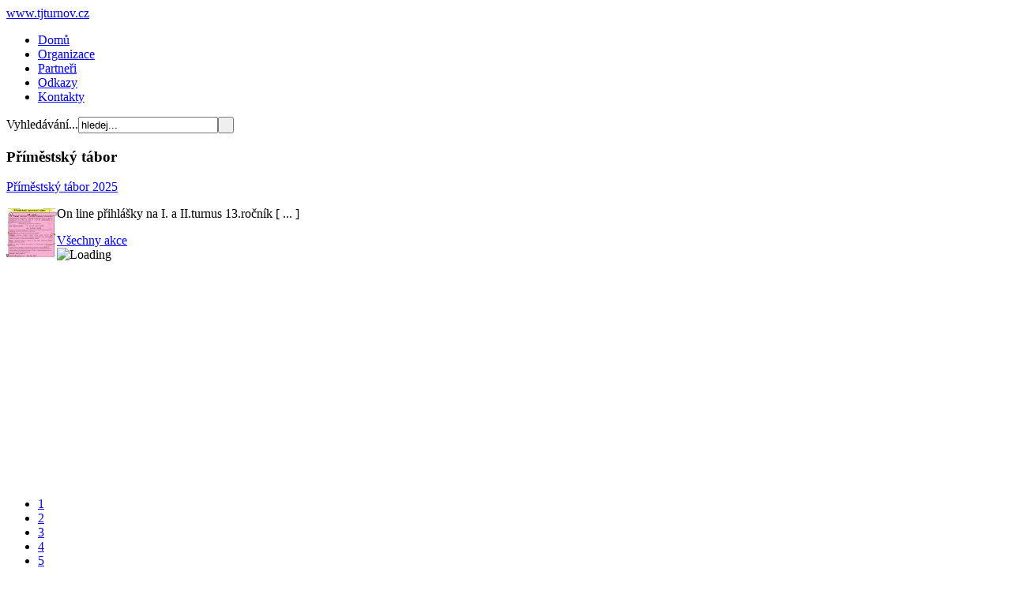

--- FILE ---
content_type: text/html; charset=utf-8
request_url: http://www.tjturnov.cz/component/content/article/71-sportcentrum/aktuality/1150-kdmrnht
body_size: 7470
content:
<!DOCTYPE html PUBLIC "-//W3C//DTD XHTML 1.0 Transitional//EN" "http://www.w3.org/TR/xhtml1/DTD/xhtml1-transitional.dtd">
<html xmlns="http://www.w3.org/1999/xhtml" xml:lang="cs-cz" lang="cs-cz" dir="ltr" >
	<head>
		  <base href="http://www.tjturnov.cz/component/content/article/71-sportcentrum/aktuality/1150-kdmrnht" />
  <meta http-equiv="content-type" content="text/html; charset=utf-8" />
  <meta name="keywords" content="tj turnov, tělovýchová, jednota, turnov, sport" />
  <meta name="rights" content="TJ Turnov" />
  <meta name="description" content="TJ Turnov - tělovýchovná jednota Turnov" />
  <meta name="generator" content="Joomla! - Open Source Content Management" />
  <title>TJ Turnov - TJ Turnov</title>
  <link href="/templates/tjturnov/favicon.ico" rel="shortcut icon" type="image/vnd.microsoft.icon" />
  <link href="http://www.tjturnov.cz/component/search/?id=1150:kdmrnht&amp;format=opensearch" rel="search" title="Hledat TJ Turnov" type="application/opensearchdescription+xml" />
  <link rel="stylesheet" href="/plugins/system/imagesizer/lbscripts/imagezoom/imagezoom.css" type="text/css" media="screen"  />
  <link rel="stylesheet" href="/modules/mod_newscalendar/css/blue-arrows.css" type="text/css" />
  <link rel="stylesheet" href="http://www.tjturnov.cz/modules/mod_jvslideshow/assets/css/jvslideshow.css" type="text/css" />
  <script src="/media/system/js/mootools-core.js" type="text/javascript"></script>
  <script src="/media/system/js/core.js" type="text/javascript"></script>
  <script src="/media/system/js/caption.js" type="text/javascript"></script>
  <script src="/media/system/js/mootools-more.js" type="text/javascript"></script>
  <script src="/plugins/system/imagesizer/lbscripts/imagezoom/imagezoom.js" type="text/javascript"></script>
  <script src="/modules/mod_newscalendar/assets/newscalendar.js" type="text/javascript"></script>
  <script src="http://www.tjturnov.cz/modules/mod_jvslideshow/assets/js/jvslideshow.js" type="text/javascript"></script>
  <script type="text/javascript">
window.addEvent('load', function() {
				new JCaption('img.caption');
			});var sfolder = '';//<![CDATA[
window.addEvent('domready', function(){
	new JVSlideshow('jv-slideshow', [{"name":"http:\/\/www.tjturnov.cz\/images\/slideshow\/008.jpg","title":"008.jpg","description":"008.jpg","link":""},{"name":"http:\/\/www.tjturnov.cz\/images\/slideshow\/00012.jpg","title":"00012.jpg","description":"00012.jpg","link":""},{"name":"http:\/\/www.tjturnov.cz\/images\/slideshow\/0013.jpg","title":"0013.jpg","description":"0013.jpg","link":""},{"name":"http:\/\/www.tjturnov.cz\/images\/slideshow\/0015.jpg","title":"0015.jpg","description":"0015.jpg","link":""},{"name":"http:\/\/www.tjturnov.cz\/images\/slideshow\/007.jpg","title":"007.jpg","description":"007.jpg","link":""},{"name":"http:\/\/www.tjturnov.cz\/images\/slideshow\/004.jpg","title":"004.jpg","description":"004.jpg","link":""},{"name":"http:\/\/www.tjturnov.cz\/images\/slideshow\/001.jpg","title":"001.jpg","description":"001.jpg","link":""},{"name":"http:\/\/www.tjturnov.cz\/images\/slideshow\/006.jpg","title":"006.jpg","description":"006.jpg","link":""},{"name":"http:\/\/www.tjturnov.cz\/images\/slideshow\/009.jpg","title":"009.jpg","description":"009.jpg","link":""},{"name":"http:\/\/www.tjturnov.cz\/images\/slideshow\/17.jpg","title":"17.jpg","description":"17.jpg","link":""},{"name":"http:\/\/www.tjturnov.cz\/images\/slideshow\/0019.jpg","title":"0019.jpg","description":"0019.jpg","link":""},{"name":"http:\/\/www.tjturnov.cz\/images\/slideshow\/0011.jpg","title":"0011.jpg","description":"0011.jpg","link":""},{"name":"http:\/\/www.tjturnov.cz\/images\/slideshow\/002.jpg","title":"002.jpg","description":"002.jpg","link":""},{"name":"http:\/\/www.tjturnov.cz\/images\/slideshow\/0010.jpg","title":"0010.jpg","description":"0010.jpg","link":""},{"name":"http:\/\/www.tjturnov.cz\/images\/slideshow\/0014.jpg","title":"0014.jpg","description":"0014.jpg","link":""},{"name":"http:\/\/www.tjturnov.cz\/images\/slideshow\/0005.jpg","title":"0005.jpg","description":"0005.jpg","link":""},{"name":"http:\/\/www.tjturnov.cz\/images\/slideshow\/016.jpg","title":"016.jpg","description":"016.jpg","link":""},{"name":"http:\/\/www.tjturnov.cz\/images\/slideshow\/003.jpg","title":"003.jpg","description":"003.jpg","link":""}], {
		captions: 0,
		autoHideCaptions: 1,
		arrows: 0,
		autoHideArrows: 1,
		controls: 0,
		autoHideControls: 1,
		keyboard: 0,
		autoPlay: 1,
		width: 0,
		height: 300,
		captionsOpacity: 0.7,
		display: 0,
		delay: 5000,
		duration: 1500,
		boxCols: 8,
		boxRows: 4,
		slices: 20,
		transition: Fx.Transitions.Sine.easeInOut,
		forceEffect: 0,		
		fx: 'fade',		
		linkTarget: '_blank'
	});
});
//]]>
  </script>

		<link rel="stylesheet" href="/templates/system/css/system.css" type="text/css" />
		<link rel="stylesheet" href="/templates/tjturnov/css/position.css" type="text/css" media="screen,projection" />
		<link rel="stylesheet" href="/templates/tjturnov/css/layout.css" type="text/css" media="screen,projection" />
		<link rel="stylesheet" href="/templates/tjturnov/css/print.css" type="text/css" media="Print" />
		<link rel="stylesheet" href="/templates/tjturnov/css/beez5.css" type="text/css" />
	<script src="//ajax.googleapis.com/ajax/libs/jquery/1.10.2/jquery.min.js"></script>
	<script type="text/javascript" src="https://cdnjs.cloudflare.com/ajax/libs/clappr/0.2.59/clappr.min.js"></script>
		<link rel="stylesheet" href="/templates/tjturnov/css/general.css" type="text/css" />
				<!--[if lte IE 8]>
			<link href="/templates/tjturnov/css/ieonly.css" rel="stylesheet" type="text/css" />
		<![endif]-->


<script type="text/javascript">
jQuery.noConflict();
  var _gaq = _gaq || [];
  _gaq.push(['_setAccount', 'UA-35863951-1']);
  _gaq.push(['_trackPageview']);

  (function() {
    var ga = document.createElement('script'); ga.type = 'text/javascript'; ga.async = true;
    ga.src = ('https:' == document.location.protocol ? 'https://ssl' : 'http://www') + '.google-analytics.com/ga.js';
    var s = document.getElementsByTagName('script')[0]; s.parentNode.insertBefore(ga, s);
  })();

</script>
	</head>

	<body>

<div id="all">
	<div id="back">
			<div id="header">
			                             <div class="header-url">
    <a href="/" title="TJ Turnov"><span>www.tjturnov.cz</span></a></div>
		<div id="header-image">
    <a href="/" title="TJ Turnov"><div class="logo_tj"></div></a>
    <div class="header_menu">
    <div class="moduletable_menu">
 
<ul class="menu">
<li class="item-101 current"><a href="/" >Domů</a></li><li class="item-117"><a href="/o-nas" >Organizace</a></li><li class="item-138"><a href="/partneri" >Partneři</a></li><li class="item-139"><a href="/odkazy" >Odkazy</a></li><li class="item-141"><a href="/kontakty" >Kontakty</a></li></ul>
</div>

    </div>
    <div class="header_search">
    <div class="moduletable">
 <form action="/component/content/" method="post">
	<div class="search">
		<label for="mod-search-searchword">Vyhledávání...</label><input name="searchword" id="mod-search-searchword" maxlength="20"  class="inputbox" type="text" size="20" value="hledej..."  onblur="if (this.value=='') this.value='hledej...';" onfocus="if (this.value=='hledej...') this.value='';" /><input type="submit" value=" " class="button" onclick="this.form.searchword.focus();"/>	<input type="hidden" name="task" value="search" />
	<input type="hidden" name="option" value="com_search" />
	<input type="hidden" name="Itemid" value="0" />
	</div>
</form>
</div>

    </div>
        <div class="header_news">
    <div class="moduletableheader_news">
 <h3><span
	class="backh"><span class="backh2"><span class="backh3">Příměstský tábor</span></span></span></h3>
 	<div class="div_lnd_intro">
		<div class="lnd_head">
       
                <a class='lndtitle' href="/component/content/article/77-tabor/1165-asudn">Příměstský tábor 2025</a>
            <br/>
    	       <div class='clrfix'></div>
        </div>
        
        <div class='lnd_introtxt'>
       
        <a href="/component/content/article/77-tabor/1165-asudn"><img src="http://www.tjturnov.cz//images/tabor_llll25_lnd_thumb.gif" width="64" height="64" align="left" alt="article thumbnail"  /></a><p>On line přihlášky na I. a II.turnus 13.ročník&nbsp;[&nbsp;...&nbsp;]</p>        
            <div class='clrfix'></div>
    
        </div>
        
	</div>
	<div class='clrfix'></div>
<div class="div_lnd_list">
<!-- LatestNews Plus Date Module - Another Quality Freebie from TemplatePlazza.com -->
    <ul class="lnd_latestnews">
        </ul>
</div>
<div class='clrfix'></div>

</div>

    <div class="vsechny_akce"><a href="/pozvanky">Všechny akce</a></div>
    </div>      
    <div class="moduletableheader_slide">
 <div id="jv-slideshow">
	<div class="jv-slideshow-content">
		<div class="jv-slideshow-items" style="height:300px">					
			<div class="loader">
				<img src="/modules/mod_jvslideshow/assets/images/loader.gif" alt="Loading"/>
			</div>
		</div>	
    	 
        
	</div>
		<div class="jv-slideshow-controls">
		<ul>
						<li><a href="#1" title="1">1</a></li>
						<li><a href="#2" title="2">2</a></li>
						<li><a href="#3" title="3">3</a></li>
						<li><a href="#4" title="4">4</a></li>
						<li><a href="#5" title="5">5</a></li>
						<li><a href="#6" title="6">6</a></li>
						<li><a href="#7" title="7">7</a></li>
						<li><a href="#8" title="8">8</a></li>
						<li><a href="#9" title="9">9</a></li>
						<li><a href="#10" title="10">10</a></li>
						<li><a href="#11" title="11">11</a></li>
						<li><a href="#12" title="12">12</a></li>
						<li><a href="#13" title="13">13</a></li>
						<li><a href="#14" title="14">14</a></li>
						<li><a href="#15" title="15">15</a></li>
						<li><a href="#16" title="16">16</a></li>
						<li><a href="#17" title="17">17</a></li>
						<li><a href="#18" title="18">18</a></li>
					</ul>
	</div>	
</div></div>
<div class="moduletablemenu_sekce">
 
<ul class="menusekce">
<li class="item-148"><a href="/sport-centrum" >SPORT CENTRUM</a></li><li class="item-119"><a href="/oddily-rozcestnik" >Oddíly</a></li><li class="item-149"><a href="/arealy-objekty" >Areály, objekty</a></li></ul>
</div>

	</div>	
					</div><!-- end header -->
				<div id="contentarea2">
					<div id="breadcrumbs">

							

					</div>

					
													<div class="left1 " id="nav">
						
								<div class="moduletablepartner">
 <h3><span
	class="backh"><span class="backh2"><span class="backh3">Strategický partner</span></span></span></h3>
 

<div class="custompartner"  >
	<p><a href="http://www.turnov.cz/" target="_blank"><img alt="Město Turnov" src="/images/clanky/turnov.png" style="display: block; margin-left: auto; margin-right: auto;" width="130" height="165" /></a></p>
<p style="text-align: center;"><a href="http://www.turnov.cz" target="_blank" style="text-decoration: none;"><span style="font-size: 14pt;"><strong>Město Turnov</strong></span></a></p>
<p><a href="https://agenturasport.cz/" target="_blank"><img alt="Narodni sportovni agentura logo rgb" src="/images/nahledy/8/a8800730aedfe75264c66312b6bca01c.png" style="display: block; margin-left: auto; margin-right: auto;" width="186" height="93" /></a></p>
<p><a href="http://www.kraj-lbc.cz/" target="_blank"><img alt="Liberecký kraj" src="/images/clanky/lbc_kraj.jpg" style="display: block; margin-left: auto; margin-right: auto;" /></a></p></div>
</div>
<div class="moduletablepartner">
 <h3><span
	class="backh"><span class="backh2"><span class="backh3">Hlavní partner</span></span></span></h3>
 

<div class="custompartner"  >
	<p><a href="http://www.pivorohozec.cz/" target="_blank"><img alt="Pivovar Rohozec" border="0" src="/images/rohozec.jpg" style="display: block; margin-left: auto; margin-right: auto;" /><br /></a></p>
<p><a href="http://www.zikuda.cz/" target="_blank" style="text-align: center;"><img src="/images/nahledy/c/bcf0819eb873886153e23a92598b95ab.jpg" width="186" height="41" alt="zikuda" style="display: block; margin-left: auto; margin-right: auto;" /></a></p></div>
</div>
<div class="moduletablepartner">
 <h3><span
	class="backh"><span class="backh2"><span class="backh3">Naši partneři</span></span></span></h3>
 
<div id="hd-articlemod"><p style="text-align: center;"><a href="http://www.crytur.cz/" target="_blank" style="background-color: transparent;"><img src="/images/clanky/partneri/crytur.jpg" width="79" height="64" alt="crytur" /></a></p>
<p style="text-align: center;"><a href="http://www.ceps.cz/" target="_blank"><img src="/images/clanky/partneri/ceps_invest.jpg" width="121" height="50" alt="ČEPS Invest" /></a></p>
<p style="text-align: center;"><a href="http://www.itbusiness.cz/" target="_blank" style="background-color: transparent;"><img src="/images/clanky/partneri/itbusiness.jpg" width="170" height="33" style="padding: 10px 0px;" alt="IT business, s.r.o." /></a></p>
<p style="text-align: center;"><a href="http://www.ontex.cz/" target="_blank" style="background-color: transparent;"><img src="/images/clanky/partneri/ontex.jpg" width="159" height="66" alt="ontex" /></a></p></div><style type="text/css">#hd-article-heading {;} #hd-articlemod {;}</style></div>

								
								

													</div><!-- end navi -->
						
					
					<div id="wrapper" >

						<div id="main">
<script type="text/javascript"> 
function prepinac(el){ 
//if(jQuery('.' + el).show()){ 
if(jQuery('.' + el).css('display', 'block')){ 
//alert('TEST');
//jQuery('.' + el).hide();
//document.getElementById(el).style.display = "none"; 
}else{ 
jQuery('.' + el).show();
//document.getElementById(el).style.display = "block"; 
} 
}
function schovej(el){ 
jQuery('.' + el).hide();
//document.getElementById(el).style.display = "none"; 
} 
</script>
						
							
<div id="system-message-container">
</div>
							<div class="item-page">

	<h1>Beach volejbalový areál slavnostně otevřen!</h1>








<p style="text-align: justify;">Ve <strong>středu 14.6.2023</strong> oddíl volejbalu TJ Turnov slavnostně otevřel před početným publikem areál beach volejbalu a sportovně relaxační zóny ve Skálově ul.v Turnově. Krásné počasí, občerstvení, svěží hudba, vynikající hráči ukázkového utkání, skákací hrad, cvičení sokolů na nářadí a únosné krátké nezbytné projevy&nbsp; a poděkování zarámovaly velmi příjemné odpoledne a zahájily provoz areálu. Děkujeme všem za podporu, rezervace a další podmínky užívání areálu najdete v rezervační systému na <a href="http://www.tjturnov.cz">www.tjturnov.cz</a>. Těšíme se na Vás!</p>
<p style="text-align: justify;">&nbsp;</p>
<p style="text-align: justify;"><a class="linkthumb" target="_blank" rel="imagezoom[id_1150]" href="/images/nahledy/0/b0fc24a4eb01489832106d32e60c0db8.jpg"><img src="/images/nahledy/8/4833a36087b02ec5136db63eb7c84422.jpg" width="491" height="327" alt="Beach celková menší" class="thumb" /></a></p>
<p>Další fotky najdete na:&nbsp;<span style="font-size: 11pt; font-family: Calibri, sans-serif;"><a href="https://tjturnov207.rajce.idnes.cz/Beach_volejbal_-_slavnostni_otevreni/">https://tjturnov207.rajce.idnes.cz/Beach_volejbal_-_slavnostni_otevreni/</a></span></p>
<p style="text-align: justify;"><span style="font-size: 8pt;"><em>Filip Stárek - vedoucí TJ Turnov</em></span></p> 
	
</div>

                                                        

						</div><!-- end main -->

					</div><!-- end wrapper -->

									<h2 class="unseen">
						TPL_BEEZ5_ADDITIONAL_INFORMATION					</h2>
					<div id="close">
						<a href="#" onclick="auf('right')">
					</div>

									<div id="right">
				
						<a id="additional"></a>
						<div class="moduletablekontakty">
 <h3><span
	class="backh"><span class="backh2"><span class="backh3">Kontakty</span></span></span></h3>
 

<div class="customkontakty"  >
	<script type="text/javascript">function tdiv(divid){
    if(document.getElementById(divid).style.display == 'none'){
      document.getElementById(divid).style.display = 'block';
    }else{
      document.getElementById(divid).style.display = 'none';
    }
  }</script>
<table border="0" cellpadding="0" cellspacing="0" style="border-spacing: 0px;">
<tbody>
<tr>
<td>&nbsp;</td>
<td><strong>TJ TURNOV</strong></td>
</tr>
<tr>
<td style="text-align: center;"><a class="linkthumb" target="_blank" rel="imagezoom[id_2]" href="/templates/tjturnov/images/telefon.png"><img src="/images/nahledy/b/db38065e1285daae29f7cd2a0721d925.png" style="text-align: center; height: 15px;" height="15" width="7" class="thumb" /></a></td>
<td>481 321 435</td>
</tr>
<tr>
<td valign="top" style="text-align: center;"><a class="linkthumb" target="_blank" rel="imagezoom[id_2]" href="/templates/tjturnov/images/zavinac.png"><img src="/images/nahledy/2/624eb4ec1f069cfcfc7c6c721b86e886.png" style="height: 10px;" height="10" width="10" class="thumb" /></a></td>
<td><span id="cloak69662">Tato e-mailová adresa je chráněna před spamboty. Pro její zobrazení musíte mít povolen Javascript.</span><script type='text/javascript'>
 //<!--
 document.getElementById('cloak69662').innerHTML = '';
 var prefix = '&#109;a' + 'i&#108;' + '&#116;o';
 var path = 'hr' + 'ef' + '=';
 var addy69662 = 'tjt&#117;rn&#111;v' + '&#64;';
 addy69662 = addy69662 + 'tjt&#117;rn&#111;v' + '&#46;' + 'cz';
 var addy_text69662 = 'tjt&#117;rn&#111;v' + '&#64;' + 'tjt&#117;rn&#111;v' + '&#46;' + 'cz';
 document.getElementById('cloak69662').innerHTML += '<a ' + path + '\'' + prefix + ':' + addy69662 + '\'>'+addy_text69662+'<\/a>';
 //-->
 </script></td>
</tr>
<tr>
<td>&nbsp;</td>
<td>Skálova 207, Turnov<span style="font-family: Calibri, sans-serif; font-size: 14.6667px;"></span><br /><a href="http://mapy.cz/s/5gtU" target="_blank" style="font-size: 11px;">ukázat mapu<br /><br /></a></td>
</tr>
<tr>
<td>&nbsp;</td>
<td>ID datové schránky: 3f52x4h</td>
</tr>
<tr>
<td>&nbsp;</td>
<td>číslo účtu: 25835581/0100<span style="font-size: 11pt; font-family: Calibri, sans-serif;"><br /></span></td>
</tr>
<tr>
<td>&nbsp;</td>
<td>&nbsp;</td>
</tr>
<tr>
<td>&nbsp;</td>
<td><strong>SPORTCENTRUM</strong></td>
</tr>
<tr>
<td style="text-align: center;"><a class="linkthumb" target="_blank" rel="imagezoom[id_2]" href="/templates/tjturnov/images/telefon.png"><img src="/images/nahledy/b/db38065e1285daae29f7cd2a0721d925.png" style="height: 15px;" height="15" width="7" class="thumb" /></a></td>
<td>
<p>481 321 929<br />737 490 222</p>
</td>
</tr>
<tr>
<td rowspan="2" valign="top" style="text-align: center;"><a class="linkthumb" target="_blank" rel="imagezoom[id_2]" href="/templates/tjturnov/images/zavinac.png"><img src="/images/nahledy/2/624eb4ec1f069cfcfc7c6c721b86e886.png" style="height: 10px;" height="10" width="10" class="thumb" /></a>&nbsp;</td>
<td><span id="cloak77298">Tato e-mailová adresa je chráněna před spamboty. Pro její zobrazení musíte mít povolen Javascript.</span><script type='text/javascript'>
 //<!--
 document.getElementById('cloak77298').innerHTML = '';
 var prefix = '&#109;a' + 'i&#108;' + '&#116;o';
 var path = 'hr' + 'ef' + '=';
 var addy77298 = 'tjt&#117;rn&#111;v' + '&#64;';
 addy77298 = addy77298 + 'tjt&#117;rn&#111;v' + '&#46;' + 'cz';
 var addy_text77298 = 'tjt&#117;rn&#111;v' + '&#64;' + 'tjt&#117;rn&#111;v' + '&#46;' + 'cz';
 document.getElementById('cloak77298').innerHTML += '<a ' + path + '\'' + prefix + ':' + addy77298 + '\'>'+addy_text77298+'<\/a>';
 //-->
 </script></td>
</tr>
<tr>
<td>
<p>Otevřeno:<br />Po-Pa: 8-22<br />So-Ne 8-21</p>
<p><a target="_blank" title="Najdete nás i na Facebooku" href="https://www.facebook.com/Sportcentrum-TJ-Turnov-180516115364530/timeline/"><img src="/images/fb.png" /></a></p>
<p>&nbsp;</p>
</td>
</tr>
<tr>
<td colspan="2" style="text-align: center;"><br /><a href="/rezervace"><img src="/images/rezervace-icon.png" /></a>
<div id="rez" style="display: none; font-size: 12px; text-align: left; width: 140px; margin-left: 10px; background-color: #e0e0e0; padding: 10px 5px;">
<ul class="rezc">
<li><a href="http://tjturnov.isportsystem.cz" target="_blank">Vstup do systému</a></li>
<li><a href="/rezervace" target="_blank">Nová registrace, pravidla Sportcentra</a></li>
</ul>
</div>
</td>
</tr>
</tbody>
</table></div>
</div>
<div class="moduletablepoukazky">
 <h3><span
	class="backh"><span class="backh2"><span class="backh3">Dárkové poukázky</span></span></span></h3>
 

<div class="custompoukazky"  >
	<p><a class="linkthumb" target="_blank" rel="imagezoom[id_3]" href="/images/nahledy/7/17d26c2f87ca15c015341ccc79e4485f.JPG"><img src="/images/nahledy/e/ce3d5d240160e33cb6d710e094809964.JPG" width="180" height="136" alt="Dárkové poukázky" style="display: block; margin-left: auto; margin-right: auto;" class="thumb" /></a></p>
<p style="text-align: justify;">Potěšte své blízké&nbsp;<strong>dárkovým poukazem</strong>&nbsp;na čerpání služeb Sportcentra (squash, spinning, sauna, solárium, vířivá vana, vibrační plošina).</p>
<p style="text-align: justify;">Poukázky jsou k dostání na&nbsp;recepci Sportcentra.<br />Informace na tel. 481 32 19 29</p></div>
</div>
<div class="moduletablekalendar">
 <h3><span
	class="backh"><span class="backh2"><span class="backh3">Kalendář akcí</span></span></span></h3>
 <div class="newscalendar" id="newscalendar96">	<table class="nc-header" cellspacing="0">
    	<thead>
            <tr>
                <td width="20"><a href="javascript:void(0)" onClick="updateNewsCalendar(12,2024,96)" class="back-yr"></a></td>
                <td width="20"><a href="javascript:void(0)" onClick="updateNewsCalendar(11,2025,96)" class="back-mth"></a></td>
                <td align="center"><div id="monthyear_96"><span class="monthname">Prosinec</span> <span class="yearname">2025</span></div></td>
                <td width="20" align="right"><a href="javascript:void(0)" onClick="updateNewsCalendar(1,2026,96)" class="fwd-mth"></a></td>
                <td width="20" align="right"><a href="javascript:void(0)" onClick="updateNewsCalendar(12,2026,96)" class="fwd-yr"></a></td>
            </tr>
        </thead>
    </table>
    <table class="nc-body" cellspacing="0">
    	<thead>
            <tr> 
                <td class="dayname dayweek1" align="center">Po</td>		
                <td class="dayname dayweek2" align="center">Út</td>		
                <td class="dayname dayweek3" align="center">St</td>		
                <td class="dayname dayweek4" align="center">Čt</td>		
                <td class="dayname dayweek5" align="center">Pa</td>		
                <td class="dayname dayweek6" align="center">So</td>		
                <td class="dayname dayweek7" align="center">Ne</td>		
            </tr>
        </thead>
        <tbody>
		<tr class="week1">
				<td><span class="nc-day weekday1">1</span></td>
                    <td><span class="nc-day weekday2">2</span></td>
                    <td><span class="nc-day weekday3">3</span></td>
                    <td><span class="nc-day weekday4 today">4</span></td>
                    <td><span class="nc-day weekday5">5</span></td>
                    <td><span class="nc-day weekday6">6</span></td>
                    <td><span class="nc-day weekday7">7</span></td>
                                    </tr>
		<tr class="week2">
				<td><span class="nc-day weekday1">8</span></td>
                    <td><span class="nc-day weekday2">9</span></td>
                    <td><span class="nc-day weekday3">10</span></td>
                    <td><span class="nc-day weekday4">11</span></td>
                    <td><span class="nc-day weekday5">12</span></td>
                    <td><span class="nc-day weekday6">13</span></td>
                    <td><span class="nc-day weekday7">14</span></td>
                                    </tr>
		<tr class="week3">
				<td><span class="nc-day weekday1">15</span></td>
                    <td><span class="nc-day weekday2">16</span></td>
                    <td><span class="nc-day weekday3">17</span></td>
                    <td><span class="nc-day weekday4">18</span></td>
                    <td><span class="nc-day weekday5">19</span></td>
                    <td><span class="nc-day weekday6">20</span></td>
                    <td><span class="nc-day weekday7">21</span></td>
                                    </tr>
		<tr class="week4">
				<td><span class="nc-day weekday1">22</span></td>
                    <td><span class="nc-day weekday2">23</span></td>
                    <td><span class="nc-day weekday3">24</span></td>
                    <td><span class="nc-day weekday4">25</span></td>
                    <td><span class="nc-day weekday5">26</span></td>
                    <td><span class="nc-day weekday6">27</span></td>
                    <td><span class="nc-day weekday7">28</span></td>
                                    </tr>
		<tr class="week5">
				<td><span class="nc-day weekday1">29</span></td>
                    <td><span class="nc-day weekday2">30</span></td>
                    <td><span class="nc-day weekday3">31</span></td>
                    <td><span class="nc-day outofmonth">1</span></td>
                    <td><span class="nc-day outofmonth">2</span></td>
                    <td><span class="nc-day outofmonth">3</span></td>
                    <td><span class="nc-day outofmonth">4</span></td>
                                    </tr>
		            
        </tbody>
    </table>
	    <div class="bgimgcall"><img src="/modules/mod_newscalendar/assets/opacity.png" /></div>
</div></div>
<div class="moduletable">
 <h3><span
	class="backh"><span class="backh2"><span class="backh3">Sportovní tábor</span></span></span></h3>
 

<div class="custom"  >
	</div>
</div>
<div class="moduletable">
 <div class="itp-fblike-box">



<div id="fb-root"></div>

<script>(function(d, s, id) {
  var js, fjs = d.getElementsByTagName(s)[0];
  if (d.getElementById(id)) return;
  js = d.createElement(s); js.id = id;
  js.src = "//connect.facebook.net/cs_CZ/all.js#xfbml=1";
  fjs.parentNode.insertBefore(js, fjs);
}(document, 'script', 'facebook-jssdk'));</script>

	<div class="fb-like-box" 
	data-href="http://www.facebook.com/pages/Sportcentrum-TJ-Turnov/180516115364530" 
	data-width="200" 
	data-height="320" 
	data-show-faces="1" 
	data-border-color="" 
	data-stream="0" 
	data-header="1"
	data-force-wall="true"></div>
</div></div>

						
						

									</div><!-- end right -->
							
			
					<div class="wrap"></div>

				</div> <!-- end contentarea -->

			</div><!-- back -->

		</div><!-- all -->

		<div id="footer-outer">

		
			<div id="footer-sub">

							<div id="footer">
			
					

<div class="custom"  >
	<p><a href="http://www.itbusiness.cz/" title="Created by ITBUSINESS, s.r.o."> <img class="logoitb" src="/images/clanky/logo-itb.png" /></a></p>
<p style="text-align: center;">© 2019 Tělovýchovná Jednota Turnov&nbsp;</p></div>


							</div><!-- end footer -->
			
			</div>

		</div>
		
	<script type="text/javascript" src="/_Incapsula_Resource?SWJIYLWA=719d34d31c8e3a6e6fffd425f7e032f3&ns=1&cb=852776116" async></script></body>
</html>


--- FILE ---
content_type: application/javascript
request_url: http://www.tjturnov.cz/_Incapsula_Resource?SWJIYLWA=719d34d31c8e3a6e6fffd425f7e032f3&ns=1&cb=852776116
body_size: 19794
content:
var _0x638a=['\x77\x35\x46\x61\x77\x71\x6f\x3d','\x57\x63\x4f\x71\x42\x77\x4d\x68\x77\x37\x34\x75\x77\x72\x74\x75\x77\x34\x49\x62','\x50\x38\x4f\x68\x43\x67\x3d\x3d','\x77\x36\x73\x65\x77\x36\x59\x3d','\x77\x37\x41\x69\x43\x4d\x4b\x42\x57\x42\x50\x43\x6c\x38\x4f\x74\x57\x73\x4f\x32\x77\x70\x73\x3d','\x77\x36\x6a\x44\x6f\x73\x4b\x42\x59\x30\x41\x71\x45\x4d\x4b\x51','\x77\x72\x44\x44\x6d\x69\x55\x3d','\x77\x72\x46\x67\x77\x37\x44\x44\x71\x52\x52\x41\x77\x34\x51\x66\x58\x73\x4b\x71','\x53\x6b\x30\x63\x56\x38\x4f\x4d\x51\x6c\x58\x43\x67\x52\x77\x3d','\x4d\x7a\x78\x41\x65\x77\x3d\x3d','\x58\x63\x4f\x6e\x45\x41\x67\x74\x77\x36\x51\x3d','\x48\x56\x7a\x43\x69\x57\x52\x55\x77\x70\x45\x3d','\x77\x36\x51\x72\x44\x73\x4b\x4e\x52\x52\x4c\x43\x75\x41\x3d\x3d','\x4d\x38\x4b\x55\x77\x70\x6e\x43\x68\x6a\x73\x68','\x77\x36\x78\x49\x77\x70\x6b\x3d','\x77\x71\x48\x43\x70\x73\x4b\x49','\x77\x70\x45\x6b\x4d\x41\x3d\x3d','\x77\x36\x4c\x44\x72\x73\x4b\x34','\x4b\x73\x4f\x58\x4d\x51\x3d\x3d','\x61\x77\x42\x43\x77\x36\x66\x43\x6d\x77\x67\x6b\x77\x72\x39\x6f\x77\x34\x4c\x43\x69\x58\x2f\x43\x6c\x73\x4f\x54\x77\x35\x48\x44\x73\x77\x3d\x3d','\x77\x34\x46\x63\x59\x67\x68\x75\x57\x68\x6a\x43\x6e\x51\x3d\x3d','\x77\x72\x58\x43\x67\x4d\x4b\x78','\x4c\x54\x5a\x61\x59\x51\x3d\x3d','\x77\x35\x74\x53\x52\x78\x56\x37\x55\x67\x4c\x43\x6c\x63\x4f\x62','\x77\x34\x45\x66\x77\x34\x54\x43\x6b\x44\x30\x2f','\x77\x71\x6a\x43\x70\x4d\x4b\x64\x77\x72\x44\x43\x74\x78\x62\x43\x69\x42\x64\x78\x4a\x32\x6b\x38\x77\x6f\x66\x44\x67\x46\x41\x63','\x77\x72\x50\x43\x75\x4d\x4f\x35\x77\x70\x42\x31','\x77\x34\x66\x43\x74\x45\x46\x49\x77\x35\x67\x69','\x77\x70\x31\x69\x77\x70\x48\x43\x6f\x38\x4b\x59\x77\x34\x6f\x50\x46\x63\x4b\x68\x4b\x47\x4c\x44\x74\x38\x4b\x2b\x48\x63\x4f\x65\x58\x6d\x38\x3d','\x43\x38\x4f\x50\x4a\x38\x4b\x36\x77\x35\x51\x3d','\x54\x42\x63\x5a\x77\x35\x4c\x44\x6a\x55\x48\x44\x6b\x77\x3d\x3d','\x50\x7a\x4c\x44\x74\x47\x49\x36\x77\x35\x78\x49\x77\x35\x6b\x47\x4d\x4d\x4f\x53\x5a\x48\x33\x44\x73\x63\x4f\x6f\x77\x6f\x4c\x43\x75\x6d\x56\x6a\x57\x51\x2f\x44\x71\x44\x78\x63\x4b\x63\x4f\x73\x77\x36\x59\x3d','\x77\x71\x72\x44\x71\x67\x73\x52\x4b\x41\x3d\x3d','\x77\x6f\x37\x43\x76\x38\x4f\x37','\x57\x63\x4f\x71\x42\x77\x4d\x68\x77\x37\x34\x43','\x55\x77\x72\x43\x72\x38\x4f\x4d\x77\x37\x66\x43\x75\x67\x3d\x3d','\x66\x63\x4f\x6f\x4a\x44\x4c\x44\x6f\x73\x4f\x6e\x77\x6f\x7a\x44\x70\x63\x4f\x4f\x77\x36\x7a\x43\x6e\x73\x4f\x61\x45\x4d\x4b\x43\x77\x71\x37\x43\x72\x73\x4f\x39\x77\x71\x49\x3d','\x55\x4d\x4f\x53\x77\x37\x6e\x44\x74\x7a\x6b\x3d','\x4c\x73\x4f\x66\x77\x6f\x66\x43\x67\x43\x48\x43\x68\x38\x4b\x36\x57\x77\x3d\x3d','\x77\x35\x2f\x43\x73\x46\x6c\x46\x77\x35\x41\x78\x77\x35\x42\x31\x64\x6a\x6c\x62\x52\x48\x45\x76\x77\x72\x37\x43\x6d\x58\x48\x43\x6c\x69\x59\x3d','\x42\x31\x62\x43\x69\x57\x6c\x4b\x77\x70\x31\x70\x77\x34\x50\x43\x72\x67\x3d\x3d','\x4f\x77\x51\x74\x77\x71\x7a\x44\x6d\x6d\x33\x43\x76\x63\x4b\x65','\x77\x37\x42\x64\x77\x72\x74\x2f\x77\x71\x68\x45\x66\x63\x4b\x4c\x77\x71\x62\x43\x6e\x68\x41\x35\x77\x6f\x76\x44\x69\x44\x63\x47\x77\x70\x6f\x3d','\x48\x38\x4f\x51\x77\x70\x4c\x43\x6e\x54\x48\x43\x6a\x63\x4b\x51\x65\x51\x42\x4e\x77\x35\x76\x44\x6e\x4d\x4b\x4c','\x77\x36\x55\x32\x46\x4d\x4b\x56\x52\x51\x34\x3d','\x56\x67\x48\x43\x69\x54\x56\x78\x77\x72\x2f\x44\x68\x73\x4b\x69\x48\x67\x3d\x3d','\x62\x56\x44\x43\x6a\x6e\x77\x65\x77\x36\x51\x3d','\x77\x35\x38\x2b\x46\x63\x4b\x48\x58\x77\x6e\x43\x70\x38\x4f\x6c','\x77\x71\x50\x43\x76\x63\x4b\x43\x77\x71\x72\x43\x70\x41\x51\x3d','\x77\x35\x54\x44\x67\x54\x37\x43\x6c\x6d\x4a\x36\x77\x6f\x33\x44\x70\x45\x6c\x6c\x77\x70\x67\x3d','\x77\x71\x33\x43\x76\x44\x56\x76\x77\x36\x39\x39','\x48\x73\x4f\x47\x4f\x63\x4b\x67\x77\x35\x78\x78','\x77\x35\x66\x44\x71\x73\x4b\x6c\x77\x6f\x7a\x44\x6f\x63\x4b\x56','\x50\x6a\x68\x64\x61\x79\x78\x6e','\x57\x6b\x59\x51\x56\x73\x4f\x35\x56\x67\x3d\x3d','\x77\x71\x72\x43\x71\x63\x4f\x77\x77\x70\x64\x78','\x4f\x73\x4b\x4a\x77\x70\x37\x43\x6b\x6a\x73\x36','\x77\x34\x73\x58\x77\x35\x38\x3d','\x4c\x4d\x4f\x66\x77\x36\x44\x44\x74\x6e\x50\x43\x67\x67\x3d\x3d','\x77\x72\x62\x43\x6c\x6a\x76\x43\x6e\x63\x4f\x76\x77\x72\x6f\x3d','\x77\x34\x5a\x7a\x77\x6f\x30\x59\x77\x6f\x7a\x43\x6e\x77\x3d\x3d','\x49\x63\x4f\x47\x77\x35\x6b\x69\x4f\x6b\x62\x44\x74\x47\x49\x42','\x47\x54\x67\x6a\x4d\x42\x72\x43\x6f\x41\x3d\x3d','\x4f\x63\x4f\x53\x77\x36\x2f\x44\x6f\x32\x37\x43\x6e\x7a\x41\x36\x77\x72\x6e\x44\x68\x57\x4d\x62','\x77\x71\x44\x43\x6a\x7a\x54\x43\x6a\x38\x4f\x70\x77\x71\x41\x3d','\x77\x35\x39\x75\x77\x71\x42\x78\x77\x71\x5a\x43\x56\x73\x4b\x44\x77\x72\x2f\x43\x6d\x42\x41\x3d','\x53\x4d\x4f\x55\x4d\x54\x6f\x79\x77\x37\x6b\x3d','\x4f\x73\x4f\x63\x77\x6f\x76\x43\x74\x54\x4c\x43\x6e\x4d\x4b\x6e\x57\x77\x4e\x54\x77\x35\x66\x44\x6b\x4d\x4b\x52','\x4d\x78\x74\x4b\x77\x37\x72\x43\x67\x52\x51\x3d','\x4e\x54\x7a\x44\x72\x30\x6f\x6f\x77\x34\x6c\x54\x77\x35\x73\x56\x61\x73\x4f\x4c\x5a\x32\x62\x44\x6c\x63\x4f\x75\x77\x6f\x4c\x43\x76\x54\x6c\x67\x55\x41\x33\x44\x71\x6a\x6f\x3d','\x65\x67\x6e\x43\x6d\x6b\x4c\x44\x75\x73\x4b\x38','\x77\x37\x73\x30\x77\x34\x6a\x43\x6a\x79\x77\x69\x77\x71\x31\x71\x77\x34\x50\x43\x71\x68\x45\x64\x4d\x77\x68\x4c\x48\x43\x72\x44\x73\x63\x4b\x35\x59\x33\x68\x6a','\x4f\x38\x4f\x4c\x77\x6f\x2f\x43\x68\x7a\x50\x43\x6d\x77\x3d\x3d','\x43\x38\x4f\x46\x50\x63\x4f\x72\x77\x72\x66\x43\x70\x73\x4b\x67\x41\x6e\x49\x4c\x77\x70\x74\x72\x77\x36\x62\x44\x76\x69\x68\x73\x77\x6f\x31\x34\x77\x36\x63\x52\x57\x63\x4f\x53\x63\x38\x4f\x31\x63\x4d\x4f\x42\x77\x71\x4e\x77\x77\x72\x44\x43\x74\x51\x3d\x3d','\x41\x77\x50\x44\x75\x63\x4f\x43\x77\x6f\x34\x64\x55\x63\x4b\x64\x77\x36\x56\x49\x5a\x30\x76\x44\x6e\x43\x50\x44\x75\x38\x4b\x52\x54\x63\x4b\x6c\x53\x53\x63\x30','\x77\x34\x41\x49\x77\x34\x37\x43\x6c\x69\x51\x70\x77\x71\x70\x72\x77\x6f\x44\x44\x6b\x54\x73\x39\x46\x51\x68\x34\x43\x69\x33\x44\x74\x4d\x4b\x74\x61\x33\x78\x69\x77\x71\x63\x34\x47\x42\x41\x4a\x77\x36\x73\x37\x59\x6c\x31\x46\x58\x6c\x66\x43\x6b\x4d\x4f\x65\x5a\x67\x3d\x3d','\x77\x71\x44\x43\x6f\x63\x4f\x38\x77\x70\x5a\x6b\x4a\x67\x3d\x3d','\x57\x63\x4f\x4e\x4c\x38\x4b\x73\x77\x36\x35\x31\x41\x63\x4f\x6d\x77\x34\x31\x31\x77\x34\x6c\x59\x77\x70\x45\x72\x77\x71\x54\x43\x71\x4d\x4b\x69\x55\x6b\x33\x44\x6f\x51\x46\x2f\x77\x70\x45\x2f\x49\x73\x4b\x33\x4b\x57\x77\x3d','\x59\x38\x4f\x37\x50\x54\x6a\x44\x6f\x4d\x4f\x31\x77\x6f\x76\x43\x70\x4d\x4f\x4b\x77\x71\x66\x43\x6e\x4d\x4f\x46\x47\x4d\x4b\x5a\x77\x71\x59\x3d','\x77\x70\x5a\x37\x77\x6f\x37\x43\x75\x63\x4b\x4c\x77\x35\x67\x3d','\x4e\x73\x4f\x55\x77\x34\x34\x69\x50\x45\x54\x44\x73\x77\x3d\x3d','\x57\x41\x50\x43\x72\x73\x4f\x4a\x77\x36\x4c\x43\x76\x6c\x5a\x51\x51\x63\x4b\x37\x5a\x31\x6a\x43\x70\x45\x45\x3d','\x47\x4d\x4f\x57\x49\x73\x4b\x38\x77\x34\x56\x6e','\x77\x37\x68\x57\x4a\x31\x46\x63\x77\x72\x7a\x43\x6e\x67\x3d\x3d','\x77\x35\x4a\x66\x58\x68\x35\x39\x58\x31\x6a\x43\x69\x73\x4f\x62\x77\x72\x50\x43\x6e\x42\x49\x4e\x77\x71\x34\x3d','\x77\x37\x41\x38\x45\x73\x4b\x46\x56\x41\x37\x43\x75\x77\x3d\x3d','\x65\x77\x62\x43\x70\x6a\x58\x44\x74\x73\x4f\x79\x63\x56\x34\x45\x4c\x63\x4b\x73','\x44\x38\x4b\x6a\x56\x38\x4b\x61\x77\x36\x37\x44\x70\x6b\x74\x2f\x77\x37\x54\x43\x6d\x44\x48\x43\x6b\x41\x51\x3d','\x4c\x38\x4f\x41\x77\x37\x30\x3d','\x77\x34\x52\x6e\x77\x6f\x73\x4a\x77\x70\x6e\x43\x67\x4d\x4f\x31\x77\x70\x72\x43\x6d\x52\x4c\x43\x67\x46\x64\x38\x77\x72\x58\x44\x68\x38\x4b\x7a\x56\x68\x55\x3d','\x77\x37\x59\x76\x45\x63\x4b\x54\x56\x41\x3d\x3d','\x77\x72\x63\x69\x4b\x51\x3d\x3d','\x77\x37\x7a\x44\x67\x44\x51\x47\x77\x6f\x48\x44\x68\x46\x38\x45\x77\x37\x6c\x6e\x5a\x6d\x46\x70\x64\x45\x42\x42\x77\x34\x59\x3d','\x77\x35\x56\x71\x77\x6f\x67\x65\x77\x70\x30\x3d','\x50\x7a\x4c\x44\x74\x47\x49\x36\x77\x35\x78\x49\x77\x35\x6b\x47\x4d\x4d\x4f\x42\x65\x48\x33\x44\x6c\x63\x4f\x74\x77\x6f\x33\x43\x75\x6a\x67\x3d','\x45\x30\x50\x43\x6e\x6b\x35\x55\x77\x70\x56\x73\x77\x35\x55\x3d','\x77\x35\x2f\x43\x73\x46\x6c\x46\x77\x35\x41\x78\x77\x35\x42\x31\x64\x6a\x6c\x44\x55\x6e\x41\x37\x77\x72\x6b\x3d','\x77\x35\x62\x44\x6e\x4d\x4b\x33\x52\x38\x4f\x72\x59\x51\x3d\x3d','\x50\x69\x44\x44\x6f\x58\x73\x6f','\x4f\x41\x4a\x56\x77\x36\x44\x43\x6b\x67\x59\x6b\x77\x37\x42\x2f\x77\x70\x72\x43\x69\x33\x7a\x43\x6a\x63\x4f\x63\x77\x34\x44\x44\x74\x63\x4f\x7a\x77\x71\x78\x38\x77\x35\x59\x3d','\x49\x69\x46\x61\x66\x44\x31\x73','\x77\x35\x5a\x63\x58\x78\x4a\x35\x55\x41\x4c\x43\x6b\x38\x4f\x47\x77\x72\x49\x3d','\x54\x73\x4b\x4e\x61\x55\x49\x5a\x77\x36\x2f\x43\x75\x63\x4f\x74\x77\x6f\x7a\x44\x6c\x4d\x4b\x4a\x77\x6f\x30\x38\x77\x71\x4e\x77\x4a\x33\x2f\x43\x76\x38\x4b\x70\x47\x55\x74\x58\x63\x67\x3d\x3d','\x77\x35\x68\x75\x45\x41\x3d\x3d','\x4a\x77\x6b\x69\x77\x72\x2f\x44\x69\x57\x50\x43\x71\x4d\x4b\x57','\x52\x30\x72\x43\x6a\x57\x6f\x4a\x77\x36\x50\x44\x6f\x43\x66\x44\x6a\x30\x56\x36\x4f\x73\x4b\x74\x4e\x38\x4f\x31\x42\x78\x54\x43\x70\x63\x4b\x69\x4d\x69\x4c\x43\x6d\x63\x4b\x6a\x57\x63\x4f\x45\x63\x51\x3d\x3d','\x5a\x63\x4f\x6f\x50\x69\x37\x44\x6f\x41\x3d\x3d','\x56\x63\x4f\x6b\x51\x46\x62\x44\x67\x7a\x73\x34','\x4e\x4d\x4b\x55\x77\x6f\x37\x43\x6b\x67\x3d\x3d','\x45\x38\x4f\x62\x4a\x73\x4b\x74\x77\x35\x52\x6d\x4d\x77\x3d\x3d','\x77\x34\x44\x44\x69\x54\x7a\x43\x6e\x6c\x31\x6c\x77\x34\x4c\x44\x70\x55\x68\x2b\x77\x70\x41\x35\x77\x70\x56\x47\x77\x37\x4d\x30\x77\x34\x42\x41\x54\x73\x4b\x42','\x77\x35\x33\x44\x6a\x63\x4b\x54','\x5a\x31\x33\x43\x6b\x32\x6f\x59\x77\x34\x44\x43\x70\x79\x6a\x44\x6e\x6c\x51\x3d','\x77\x6f\x52\x71\x77\x6f\x6e\x43\x72\x73\x4b\x51\x77\x35\x78\x56\x46\x63\x4b\x6d\x63\x6d\x62\x44\x74\x63\x4b\x47\x4e\x73\x4f\x57\x56\x47\x4c\x43\x6c\x4d\x4f\x79\x52\x55\x77\x3d','\x56\x77\x58\x43\x68\x79\x74\x39','\x47\x73\x4b\x50\x56\x51\x3d\x3d','\x45\x7a\x55\x2b\x4a\x68\x7a\x43\x6d\x33\x78\x62\x77\x70\x68\x71\x48\x77\x3d\x3d','\x77\x34\x58\x44\x75\x38\x4b\x69\x77\x70\x76\x44\x75\x73\x4b\x52\x77\x6f\x54\x44\x6b\x73\x4b\x55\x77\x34\x58\x44\x73\x54\x48\x43\x6c\x73\x4f\x42\x77\x34\x6a\x43\x69\x63\x4f\x68\x77\x70\x63\x39\x47\x45\x58\x44\x6a\x55\x5a\x38\x77\x6f\x37\x44\x75\x4d\x4b\x6b\x77\x6f\x41\x3d','\x58\x73\x4f\x70\x52\x45\x66\x44\x6b\x6a\x6f\x3d','\x42\x6a\x62\x44\x6f\x45\x77\x52\x77\x36\x39\x5a\x77\x35\x67\x51\x65\x38\x4f\x51\x59\x57\x62\x44\x73\x63\x4f\x43\x77\x6f\x50\x43\x70\x7a\x39\x71\x52\x42\x55\x3d','\x77\x71\x76\x44\x6f\x67\x6b\x41\x49\x73\x4b\x4e\x77\x70\x59\x36\x77\x36\x37\x43\x6e\x4d\x4b\x58\x77\x34\x56\x71\x56\x52\x4d\x31\x77\x71\x2f\x44\x76\x67\x62\x43\x76\x73\x4b\x4e\x77\x71\x6f\x4c\x64\x30\x70\x50\x66\x38\x4f\x6a\x52\x77\x3d\x3d','\x77\x71\x62\x43\x74\x73\x4f\x37\x77\x70\x5a\x6b\x4a\x38\x4f\x33\x63\x4d\x4f\x6c\x77\x71\x73\x54','\x57\x51\x67\x36\x77\x36\x6a\x44\x6e\x6b\x58\x44\x6d\x4d\x4f\x76','\x62\x38\x4f\x44\x4e\x79\x55\x6a\x77\x36\x76\x43\x6c\x55\x77\x79\x48\x73\x4b\x70\x77\x36\x76\x44\x71\x4d\x4b\x71\x77\x70\x67\x49\x77\x34\x4c\x43\x6c\x30\x64\x6e\x77\x34\x48\x44\x69\x56\x37\x43\x73\x56\x72\x43\x6c\x38\x4f\x49\x77\x37\x4c\x43\x76\x63\x4b\x45\x77\x71\x59\x74\x77\x34\x6b\x6c\x77\x6f\x5a\x45\x44\x56\x41\x58\x66\x63\x4b\x71\x4e\x55\x77\x2b\x5a\x63\x4f\x32\x4b\x6c\x51\x66\x45\x45\x55\x62\x4a\x48\x77\x36\x57\x53\x67\x50\x77\x70\x2f\x44\x6e\x73\x4b\x55\x54\x4d\x4f\x75\x41\x63\x4f\x2b\x77\x70\x33\x43\x75\x63\x4b\x35\x4e\x73\x4b\x46\x77\x37\x62\x44\x76\x51\x76\x44\x68\x4d\x4b\x6e\x54\x58\x45\x62\x77\x72\x66\x43\x6d\x6b\x2f\x43\x69\x38\x4b\x41\x77\x35\x55\x3d','\x77\x35\x49\x47\x77\x34\x48\x43\x6c\x69\x77\x3d','\x4d\x73\x4f\x53\x77\x6f\x6f\x3d','\x62\x4d\x4b\x74\x52\x51\x3d\x3d','\x77\x72\x58\x43\x6b\x6d\x49\x46\x45\x42\x6c\x55\x77\x70\x49\x4c','\x54\x63\x4f\x30\x58\x30\x66\x44\x6a\x79\x59\x58\x43\x77\x3d\x3d','\x4d\x54\x78\x42\x66\x43\x42\x77\x77\x37\x76\x43\x67\x67\x3d\x3d','\x77\x71\x62\x43\x71\x7a\x68\x35','\x77\x36\x52\x65\x77\x71\x31\x74\x77\x71\x78\x50\x54\x4d\x4b\x61\x77\x37\x44\x43\x6a\x68\x6f\x30\x77\x6f\x72\x44\x6a\x44\x30\x47\x77\x70\x31\x78\x77\x6f\x66\x44\x67\x6b\x6b\x3d','\x77\x37\x78\x53\x4f\x6c\x46\x51','\x4a\x4d\x4f\x65\x77\x35\x38\x6b\x4f\x45\x37\x44\x73\x32\x4d\x68\x77\x72\x64\x45\x50\x67\x3d\x3d','\x4d\x78\x56\x43\x77\x36\x58\x44\x6d\x78\x4d\x2f\x77\x34\x78\x35\x77\x34\x62\x43\x67\x58\x33\x43\x68\x4d\x4b\x61\x77\x6f\x7a\x43\x75\x4d\x4f\x72\x77\x71\x42\x39\x77\x35\x39\x62\x63\x41\x3d\x3d','\x56\x73\x4b\x4e\x63\x31\x34\x62','\x47\x38\x4f\x46\x44\x63\x4f\x71\x77\x71\x6a\x43\x71\x73\x4b\x67\x45\x51\x3d\x3d','\x77\x34\x67\x43\x77\x34\x50\x43\x68\x44\x30\x6b','\x77\x71\x76\x43\x6c\x69\x76\x43\x6c\x63\x4f\x36\x77\x72\x4a\x35\x77\x72\x58\x43\x76\x30\x6a\x43\x73\x69\x54\x43\x69\x73\x4b\x38\x51\x4d\x4f\x38\x54\x73\x4b\x51\x54\x6b\x38\x4d\x77\x35\x76\x44\x6d\x4d\x4f\x6e','\x4e\x73\x4f\x51\x77\x35\x41\x6b\x4d\x41\x3d\x3d','\x66\x42\x37\x43\x6e\x56\x2f\x44\x71\x38\x4b\x73\x77\x36\x7a\x43\x68\x63\x4b\x49\x4d\x77\x3d\x3d','\x77\x71\x56\x33\x64\x77\x3d\x3d','\x58\x38\x4f\x30\x57\x31\x33\x44\x68\x53\x77\x74\x41\x63\x4b\x38\x64\x67\x3d\x3d','\x77\x37\x39\x2b\x42\x44\x48\x43\x75\x69\x37\x43\x6d\x38\x4f\x4c','\x62\x42\x4c\x43\x67\x56\x54\x44\x71\x38\x4b\x68\x77\x72\x62\x43\x6d\x38\x4b\x4f\x4f\x51\x55\x35','\x77\x34\x66\x43\x73\x45\x4e\x5a\x77\x35\x49\x3d','\x77\x37\x7a\x44\x67\x44\x34\x57\x77\x6f\x59\x3d','\x56\x63\x4f\x51\x77\x36\x66\x44\x70\x7a\x6e\x44\x69\x43\x67\x59\x62\x73\x4f\x52\x77\x71\x62\x43\x67\x6b\x63\x3d','\x77\x34\x4e\x53\x58\x51\x6c\x35','\x55\x38\x4f\x30\x52\x46\x50\x44\x6a\x6a\x30\x3d','\x51\x38\x4f\x63\x77\x37\x54\x44\x73\x6a\x55\x3d','\x77\x35\x66\x44\x76\x63\x4b\x74\x77\x6f\x2f\x44\x76\x4d\x4b\x35\x77\x37\x7a\x44\x6f\x4d\x4b\x44\x77\x34\x37\x44\x6b\x41\x54\x43\x6b\x4d\x4f\x4d\x77\x34\x2f\x43\x6e\x67\x3d\x3d','\x77\x35\x4c\x44\x6d\x44\x76\x43\x69\x55\x5a\x68','\x53\x51\x7a\x43\x70\x51\x54\x44\x72\x4d\x4f\x65\x63\x55\x73\x53\x43\x4d\x4b\x37\x52\x38\x4b\x5a\x77\x34\x74\x66','\x4a\x63\x4f\x4a\x77\x35\x55\x69\x49\x56\x67\x3d','\x43\x73\x4f\x46\x43\x63\x4f\x37\x77\x72\x6a\x43\x67\x63\x4b\x38\x47\x53\x73\x6e\x77\x71\x46\x75\x77\x34\x66\x44\x74\x54\x39\x75\x77\x6f\x56\x36\x77\x36\x45\x4c\x59\x38\x4f\x54','\x50\x73\x4f\x4f\x77\x36\x66\x44\x6f\x57\x6a\x43\x68\x6c\x6f\x58\x77\x6f\x62\x44\x71\x45\x51\x37\x46\x63\x4f\x2b\x61\x73\x4f\x30\x50\x68\x33\x43\x6c\x51\x3d\x3d','\x41\x63\x4f\x75\x77\x34\x33\x44\x67\x55\x4c\x43\x76\x79\x73\x63\x77\x6f\x50\x44\x72\x56\x4d\x74','\x77\x70\x67\x6d\x4a\x51\x55\x5a\x77\x72\x6f\x59\x77\x34\x66\x44\x6f\x48\x56\x42\x54\x63\x4f\x61\x41\x54\x50\x44\x68\x44\x48\x43\x69\x38\x4f\x32\x77\x72\x33\x44\x6b\x68\x45\x57\x4e\x4d\x4f\x5a\x45\x38\x4b\x37\x4d\x32\x55\x3d','\x77\x35\x2f\x44\x6e\x73\x4b\x30','\x45\x53\x6b\x6e\x4a\x6a\x72\x43\x71\x6d\x6c\x58\x77\x6f\x77\x3d','\x77\x71\x6a\x43\x70\x4d\x4b\x64\x77\x72\x44\x43\x74\x78\x62\x43\x69\x42\x64\x78\x4a\x32\x38\x31\x77\x70\x7a\x44\x67\x31\x59\x41\x53\x32\x64\x59\x45\x30\x76\x44\x75\x79\x62\x43\x6d\x57\x4d\x38\x77\x35\x30\x3d','\x77\x36\x39\x71\x42\x69\x66\x43\x71\x77\x3d\x3d','\x48\x38\x4f\x47\x4b\x38\x4f\x35\x77\x72\x50\x43\x72\x63\x4b\x39','\x77\x37\x63\x6e\x45\x38\x4b\x43\x58\x67\x72\x44\x70\x73\x4f\x76\x54\x73\x4f\x74\x77\x34\x54\x44\x6f\x6d\x66\x44\x6b\x43\x7a\x43\x6d\x79\x4d\x3d','\x77\x72\x4a\x37\x61\x6c\x64\x47\x77\x71\x4d\x3d','\x77\x35\x4a\x66\x58\x68\x35\x39\x58\x79\x4c\x43\x6b\x73\x4f\x41\x77\x71\x38\x3d','\x77\x72\x74\x6b\x77\x37\x44\x44\x71\x52\x42\x45\x77\x36\x51\x4a\x58\x4d\x4f\x68\x77\x71\x4e\x75\x55\x73\x4b\x55\x55\x69\x39\x49\x64\x31\x6e\x44\x75\x6a\x77\x4a\x77\x70\x33\x43\x74\x38\x4b\x56\x4d\x54\x7a\x44\x76\x30\x64\x37\x4c\x63\x4b\x4d\x77\x36\x6c\x70\x47\x77\x52\x42\x77\x70\x50\x44\x6d\x41\x3d\x3d','\x77\x34\x58\x44\x68\x63\x4b\x79\x51\x63\x4f\x36','\x77\x34\x42\x41\x56\x41\x35\x64\x56\x42\x50\x43\x6c\x4d\x4f\x64\x77\x70\x6a\x43\x6e\x67\x4d\x66','\x77\x72\x56\x78\x59\x6b\x70\x57\x77\x71\x4d\x3d','\x4b\x38\x4f\x56\x77\x36\x6a\x44\x71\x32\x4d\x3d','\x51\x67\x4c\x43\x73\x68\x33\x44\x6f\x73\x4f\x67\x59\x46\x77\x55\x62\x38\x4b\x67\x51\x73\x4b\x54\x77\x35\x4a\x37\x77\x72\x58\x44\x6d\x38\x4b\x4e\x51\x4d\x4f\x4e\x77\x36\x52\x2b\x77\x37\x39\x32\x77\x36\x38\x77\x77\x6f\x52\x6f\x56\x4d\x4b\x6a\x77\x72\x73\x6c\x77\x70\x50\x43\x6e\x54\x4c\x44\x72\x58\x49\x38\x77\x6f\x30\x3d','\x77\x34\x54\x44\x73\x38\x4b\x67\x77\x6f\x72\x44\x73\x41\x3d\x3d','\x5a\x73\x4f\x36\x4e\x79\x6e\x44\x68\x4d\x4f\x68\x77\x70\x33\x44\x70\x4d\x4f\x49\x77\x6f\x62\x43\x6a\x38\x4f\x43\x45\x41\x3d\x3d','\x77\x72\x64\x33\x77\x36\x66\x44\x72\x68\x4e\x57','\x50\x63\x4b\x44\x77\x70\x62\x43\x6a\x79\x73\x3d','\x4b\x54\x68\x46\x5a\x69\x35\x2b\x77\x36\x48\x43\x6e\x73\x4f\x73\x77\x6f\x68\x54\x4b\x41\x76\x44\x6d\x44\x6e\x44\x69\x51\x74\x50\x77\x36\x30\x71\x77\x72\x2f\x43\x6f\x4d\x4b\x64\x77\x71\x37\x44\x76\x7a\x31\x75\x43\x38\x4f\x73\x77\x6f\x37\x44\x75\x73\x4f\x38\x50\x4d\x4b\x4c\x77\x35\x76\x44\x6c\x73\x4b\x57\x77\x72\x78\x6e','\x77\x37\x5a\x51\x77\x71\x4a\x74\x77\x71\x51\x3d','\x57\x4d\x4f\x66\x50\x54\x73\x48\x77\x36\x33\x43\x6e\x67\x6f\x79\x49\x38\x4b\x34\x77\x37\x72\x44\x70\x67\x3d\x3d','\x49\x73\x4f\x44\x77\x35\x30\x2f\x4d\x51\x3d\x3d','\x51\x38\x4f\x4e\x4c\x69\x41\x68\x77\x36\x76\x43\x6a\x77\x73\x30\x53\x63\x4b\x70\x77\x36\x4c\x44\x73\x73\x4b\x72\x77\x35\x45\x57\x77\x34\x50\x43\x6f\x77\x4e\x50\x77\x35\x76\x44\x6d\x51\x7a\x44\x76\x78\x54\x44\x68\x63\x4b\x4f\x77\x71\x48\x44\x71\x4d\x4b\x76\x77\x71\x59\x76\x77\x34\x70\x73\x77\x72\x68\x6c\x4c\x31\x64\x6e\x4e\x38\x4f\x35\x63\x6c\x55\x69\x4c\x63\x4f\x49','\x4d\x4d\x4b\x76\x52\x63\x4b\x64\x77\x36\x6a\x44\x70\x30\x45\x78\x77\x71\x66\x44\x6e\x67\x66\x44\x6b\x30\x72\x43\x68\x68\x6c\x56\x77\x71\x59\x76\x4b\x4d\x4b\x62\x4a\x4d\x4f\x51\x51\x38\x4b\x37\x42\x67\x3d\x3d','\x54\x73\x4b\x4e\x61\x55\x49\x5a\x77\x36\x2f\x43\x75\x63\x4f\x74\x77\x6f\x7a\x44\x6c\x4d\x4b\x48\x77\x70\x34\x7a\x77\x72\x4a\x67','\x77\x71\x4c\x43\x6a\x6d\x63\x57\x45\x77\x3d\x3d','\x77\x71\x37\x43\x6e\x58\x41\x4a\x45\x52\x46\x4f\x77\x70\x67\x64\x77\x34\x44\x43\x75\x51\x4a\x72\x53\x79\x46\x69\x63\x52\x6b\x66\x77\x70\x6e\x44\x6e\x6d\x51\x6a\x55\x73\x4f\x30\x64\x38\x4f\x56\x44\x63\x4f\x43\x77\x37\x51\x3d','\x77\x6f\x56\x69\x77\x6f\x76\x43\x76\x38\x4b\x61','\x43\x4d\x4b\x31\x51\x38\x4b\x64\x77\x34\x62\x44\x73\x30\x73\x35\x77\x71\x66\x43\x75\x69\x50\x44\x67\x30\x77\x3d','\x77\x35\x72\x44\x6a\x7a\x44\x43\x6b\x31\x35\x33','\x77\x36\x35\x51\x77\x72\x68\x78\x77\x71\x5a\x4c\x56\x73\x4b\x42\x77\x71\x7a\x44\x68\x41\x41\x6b\x77\x70\x72\x44\x6b\x78\x6b\x50\x77\x6f\x78\x53\x77\x70\x7a\x44\x6f\x6b\x31\x70\x42\x63\x4f\x75\x77\x72\x52\x50\x61\x77\x51\x49\x77\x34\x41\x55\x77\x72\x51\x3d','\x49\x78\x42\x47\x77\x37\x76\x43\x74\x41\x41\x31\x77\x37\x46\x35\x77\x37\x44\x43\x69\x57\x66\x43\x67\x67\x3d\x3d','\x4a\x67\x39\x43\x77\x37\x33\x43\x6b\x77\x67\x69\x77\x37\x49\x3d','\x62\x38\x4b\x4e\x77\x34\x44\x43\x6e\x58\x77\x31\x63\x43\x6f\x47\x4c\x4d\x4f\x41\x4e\x47\x6a\x44\x72\x4d\x4f\x76\x4d\x43\x6c\x4d\x77\x37\x45\x4e\x77\x34\x39\x78\x77\x71\x2f\x44\x6f\x57\x63\x53\x43\x78\x63\x3d','\x58\x73\x4f\x63\x4e\x43\x41\x79','\x4d\x44\x50\x44\x71\x51\x3d\x3d','\x48\x63\x4f\x6b\x77\x70\x55\x3d','\x42\x41\x35\x41','\x77\x6f\x62\x43\x6a\x73\x4f\x6d','\x44\x42\x52\x57','\x49\x53\x62\x44\x73\x57\x4d\x3d','\x59\x38\x4b\x37\x62\x41\x3d\x3d','\x53\x6a\x66\x43\x68\x77\x3d\x3d','\x77\x72\x7a\x43\x6e\x6e\x46\x62\x77\x72\x33\x44\x6f\x6a\x38\x6c\x77\x71\x45\x44\x4f\x53\x70\x46\x58\x47\x49\x36\x77\x35\x6a\x44\x75\x73\x4f\x73\x77\x34\x2f\x44\x69\x63\x4b\x48\x77\x35\x37\x43\x69\x67\x30\x49\x64\x56\x6b\x37\x50\x31\x62\x44\x69\x6d\x6f\x49\x77\x36\x4d\x61\x77\x35\x7a\x43\x6d\x63\x4f\x43\x77\x70\x6b\x3d','\x50\x79\x37\x44\x71\x38\x4f\x47\x77\x70\x67\x63\x5a\x73\x4b\x59\x77\x37\x5a\x41\x63\x48\x72\x44\x6d\x77\x3d\x3d','\x77\x71\x6e\x43\x6b\x57\x45\x3d','\x48\x4d\x4f\x59\x50\x51\x3d\x3d','\x58\x31\x48\x43\x6e\x51\x3d\x3d','\x4a\x33\x66\x43\x72\x6d\x45\x4a\x77\x37\x62\x43\x76\x6a\x2f\x44\x6e\x31\x42\x6f\x54\x63\x4b\x49\x4f\x38\x4f\x6f\x44\x41\x37\x43\x6f\x4d\x4f\x6f\x65\x58\x48\x43\x72\x38\x4b\x61\x64\x63\x4f\x39\x54\x52\x44\x43\x6b\x41\x72\x44\x6a\x69\x42\x4b\x46\x63\x4b\x6c','\x45\x54\x33\x44\x75\x73\x4f\x50','\x77\x34\x44\x44\x73\x38\x4b\x69\x77\x70\x76\x44\x75\x73\x4b\x4c','\x77\x35\x44\x44\x70\x73\x4b\x6a\x77\x70\x34\x3d','\x61\x6c\x7a\x43\x69\x47\x34\x3d','\x77\x34\x58\x43\x6e\x4d\x4f\x6f\x41\x38\x4b\x72\x4b\x33\x6a\x43\x70\x53\x58\x43\x75\x77\x58\x44\x69\x55\x6e\x43\x73\x63\x4b\x5a\x77\x34\x77\x68\x77\x71\x51\x56\x77\x72\x35\x68\x77\x6f\x44\x43\x67\x58\x58\x44\x72\x73\x4b\x32\x77\x36\x68\x59\x47\x6c\x76\x44\x70\x38\x4f\x2b\x77\x35\x70\x35\x4b\x7a\x62\x44\x6a\x77\x68\x30\x46\x77\x46\x51\x54\x38\x4b\x46\x4a\x73\x4f\x65\x47\x4d\x4b\x2b\x57\x63\x4f\x78\x77\x71\x37\x43\x6d\x38\x4f\x47\x4b\x4d\x4b\x37\x41\x38\x4b\x72\x77\x36\x78\x54\x77\x72\x58\x44\x76\x68\x7a\x43\x6d\x6c\x6b\x71','\x77\x37\x78\x68\x48\x41\x3d\x3d','\x77\x37\x70\x47\x4a\x55\x77\x3d','\x46\x4d\x4b\x70\x66\x67\x3d\x3d','\x77\x71\x7a\x43\x6d\x41\x55\x3d','\x52\x41\x67\x78','\x55\x38\x4f\x61\x4a\x4d\x4b\x63\x77\x34\x56\x6d\x47\x38\x4f\x73\x77\x34\x41\x37\x77\x6f\x77\x3d','\x77\x71\x46\x71\x77\x35\x58\x44\x74\x41\x56\x4d\x77\x37\x34\x42','\x77\x34\x54\x44\x67\x4d\x4b\x47','\x50\x54\x62\x44\x72\x47\x77\x70\x77\x35\x55\x3d','\x77\x34\x42\x35\x77\x6f\x45\x4b\x77\x6f\x7a\x43\x69\x63\x4f\x6b\x77\x70\x37\x43\x6c\x51\x7a\x44\x6d\x41\x52\x76','\x52\x4d\x4f\x42\x50\x77\x3d\x3d','\x77\x35\x63\x56\x77\x34\x34\x3d','\x77\x37\x50\x44\x6c\x43\x34\x4b\x4c\x73\x4b\x62\x77\x34\x67\x71\x77\x37\x54\x43\x6e\x73\x4b\x46\x77\x36\x35\x4b\x52\x51\x4d\x75\x77\x72\x58\x44\x76\x6b\x76\x43\x72\x38\x4f\x64\x77\x71\x6f\x73\x52\x48\x64\x34\x54\x63\x4b\x4a\x4c\x30\x37\x43\x76\x67\x6f\x44\x77\x36\x49\x3d','\x54\x78\x4d\x47\x77\x37\x30\x3d','\x77\x36\x31\x55\x77\x72\x31\x72\x77\x71\x42\x4e\x52\x77\x3d\x3d','\x51\x41\x7a\x43\x6f\x77\x3d\x3d','\x4d\x44\x42\x64\x61\x79\x5a\x6f','\x77\x71\x48\x43\x74\x73\x4f\x32\x77\x70\x42\x39\x4d\x4d\x4f\x73\x5a\x77\x3d\x3d','\x77\x35\x4c\x43\x76\x6b\x46\x66\x77\x35\x67\x38\x77\x34\x45\x3d','\x77\x35\x5a\x6c\x77\x6f\x41\x4f\x77\x70\x37\x43\x68\x63\x4f\x50\x77\x70\x66\x43\x6c\x41\x3d\x3d','\x77\x36\x4e\x65\x77\x71\x42\x72\x77\x71\x35\x47\x52\x77\x3d\x3d','\x54\x51\x76\x43\x6a\x41\x3d\x3d','\x4c\x73\x4f\x51\x77\x34\x6f\x34\x4d\x6b\x72\x44\x71\x58\x67\x65','\x77\x72\x4a\x74\x59\x45\x74\x57\x77\x72\x55\x31\x77\x6f\x54\x43\x6c\x58\x72\x43\x68\x30\x48\x44\x6b\x41\x51\x51\x62\x48\x70\x53','\x77\x34\x2f\x44\x69\x43\x34\x48','\x57\x46\x73\x4e\x63\x63\x4f\x6b\x53\x46\x55\x3d','\x4a\x38\x4f\x31\x59\x43\x66\x43\x74\x4d\x4f\x36\x77\x34\x6a\x44\x74\x73\x4b\x4c\x77\x72\x37\x44\x6d\x38\x4f\x4b\x51\x73\x4b\x4b\x77\x37\x34\x3d','\x77\x72\x62\x43\x68\x7a\x48\x43\x6c\x63\x4f\x70','\x4d\x73\x4f\x57\x77\x6f\x6a\x43\x6b\x7a\x50\x43\x67\x41\x3d\x3d','\x77\x34\x72\x44\x6b\x4d\x4b\x30','\x77\x37\x50\x43\x69\x32\x2f\x43\x67\x4d\x4b\x73\x77\x71\x38\x31\x77\x71\x62\x44\x76\x68\x72\x44\x70\x6a\x66\x44\x6b\x4d\x4b\x75\x45\x4d\x4f\x6a\x43\x67\x3d\x3d','\x77\x72\x58\x43\x74\x63\x4b\x48\x77\x72\x44\x43\x70\x41\x3d\x3d','\x77\x35\x44\x44\x6a\x4d\x4b\x2f\x52\x73\x4f\x65\x5a\x67\x3d\x3d','\x4f\x67\x67\x4c','\x58\x46\x59\x59\x56\x38\x4f\x4f\x53\x6c\x54\x43\x69\x69\x6c\x4f','\x58\x4d\x4f\x56\x77\x35\x41\x3d','\x45\x31\x76\x43\x69\x6e\x39\x35\x77\x6f\x41\x3d','\x48\x42\x4c\x44\x6f\x77\x3d\x3d','\x4d\x6a\x76\x44\x6f\x33\x6b\x63\x77\x34\x6b\x3d','\x4a\x67\x50\x44\x75\x41\x3d\x3d','\x47\x63\x4b\x35\x77\x72\x59\x3d','\x48\x73\x4b\x75\x52\x38\x4b\x64\x77\x34\x54\x44\x75\x30\x6f\x79\x77\x70\x4c\x43\x69\x67\x3d\x3d','\x77\x37\x70\x6a\x43\x79\x44\x43\x6a\x7a\x4d\x3d','\x77\x37\x37\x44\x74\x68\x59\x3d','\x4d\x41\x6c\x4a','\x61\x38\x4f\x79\x77\x37\x51\x3d','\x77\x36\x4a\x6a\x77\x71\x30\x3d','\x4e\x51\x74\x43\x77\x37\x76\x43\x74\x42\x4d\x3d','\x54\x4d\x4f\x67\x59\x67\x3d\x3d','\x4d\x38\x4f\x57\x77\x37\x6f\x3d','\x77\x35\x48\x44\x67\x79\x38\x3d','\x77\x36\x54\x44\x70\x68\x73\x3d','\x77\x6f\x44\x43\x6f\x67\x77\x3d','\x77\x35\x5a\x62\x55\x41\x35\x66\x58\x42\x4c\x43\x6e\x38\x4f\x6f\x77\x71\x67\x3d','\x77\x71\x62\x43\x6e\x7a\x7a\x43\x6a\x73\x4f\x63\x77\x71\x63\x3d','\x47\x58\x6a\x43\x67\x77\x3d\x3d','\x5a\x73\x4f\x4a\x4e\x67\x3d\x3d','\x63\x4d\x4f\x68\x4d\x79\x6e\x44\x68\x4d\x4f\x79','\x52\x43\x77\x42','\x4a\x44\x46\x53\x66\x51\x68\x72','\x58\x73\x4f\x33\x50\x51\x3d\x3d','\x77\x72\x58\x43\x6f\x73\x4b\x74','\x77\x34\x4a\x49\x77\x70\x30\x3d','\x49\x4d\x4f\x73\x77\x36\x45\x3d','\x77\x72\x6e\x43\x71\x7a\x30\x3d','\x77\x35\x4c\x43\x75\x55\x35\x65\x77\x37\x59\x6b','\x5a\x68\x38\x71','\x77\x35\x6e\x44\x72\x73\x4b\x69','\x66\x6e\x77\x36\x59\x63\x4f\x49\x59\x33\x66\x43\x70\x79\x46\x77\x53\x38\x4f\x7a\x56\x77\x51\x49\x77\x36\x64\x43\x64\x63\x4b\x4a\x77\x37\x58\x44\x68\x55\x49\x4f\x77\x71\x62\x44\x6d\x38\x4b\x2f\x77\x36\x68\x56\x77\x36\x35\x74\x77\x71\x63\x50\x77\x70\x58\x44\x74\x38\x4b\x56\x50\x38\x4b\x6e\x77\x6f\x52\x73\x77\x72\x34\x7a\x4e\x4d\x4f\x32\x77\x71\x4e\x43\x77\x6f\x58\x44\x67\x67\x64\x37\x54\x56\x49\x4d\x77\x34\x6e\x43\x6d\x43\x74\x36\x77\x72\x37\x43\x75\x4d\x4b\x4c\x64\x45\x70\x65\x77\x71\x50\x44\x73\x77\x3d\x3d','\x56\x4d\x4f\x37\x77\x37\x51\x3d','\x62\x73\x4f\x50\x77\x35\x4c\x43\x69\x48\x4c\x43\x6c\x4d\x4f\x37\x53\x6c\x4e\x62\x77\x6f\x77\x3d','\x4c\x63\x4f\x44\x77\x6f\x72\x43\x6e\x54\x4d\x3d','\x77\x72\x63\x31\x49\x51\x30\x48','\x77\x37\x37\x44\x72\x78\x38\x3d','\x41\x38\x4f\x50\x4d\x4d\x4f\x35\x77\x71\x37\x43\x71\x77\x3d\x3d','\x77\x71\x2f\x44\x76\x67\x55\x58\x4f\x63\x4b\x49','\x49\x67\x59\x6f\x77\x72\x33\x44\x68\x45\x33\x43\x71\x51\x3d\x3d','\x77\x34\x48\x44\x70\x38\x4b\x75\x77\x6f\x7a\x44\x6f\x63\x4b\x55','\x4b\x53\x62\x44\x6f\x67\x3d\x3d','\x77\x35\x37\x44\x6a\x6a\x62\x43\x6e\x30\x70\x64\x77\x6f\x6f\x3d','\x51\x41\x62\x43\x71\x68\x50\x44\x73\x63\x4f\x70','\x77\x37\x35\x57\x4a\x56\x41\x3d','\x4c\x4d\x4f\x55\x77\x35\x49\x32\x49\x55\x4d\x3d','\x77\x71\x51\x69\x4e\x43\x6b\x47\x77\x71\x73\x3d','\x77\x70\x62\x43\x6d\x43\x38\x6a\x77\x37\x4a\x67\x77\x70\x55\x4c\x77\x72\x39\x69\x59\x54\x5a\x42\x54\x77\x3d\x3d','\x77\x35\x54\x44\x6a\x7a\x33\x43\x6b\x56\x74\x33','\x77\x72\x62\x43\x71\x63\x4f\x35\x77\x6f\x78\x6b','\x45\x63\x4f\x63\x59\x78\x30\x43\x77\x72\x6e\x43\x73\x63\x4b\x36\x77\x6f\x4c\x44\x69\x38\x4b\x5a\x77\x35\x31\x6c\x77\x72\x67\x31\x4f\x69\x6e\x44\x71\x63\x4f\x6f\x46\x56\x6c\x6f\x5a\x4d\x4f\x72\x66\x4d\x4f\x64\x63\x6d\x54\x44\x6d\x38\x4f\x74\x47\x73\x4b\x54\x4d\x51\x52\x4b\x77\x70\x6f\x34\x77\x36\x6f\x67\x47\x54\x48\x43\x70\x45\x44\x44\x74\x69\x66\x44\x68\x77\x3d\x3d','\x44\x73\x4f\x65\x4a\x38\x4b\x6d\x77\x34\x55\x3d','\x77\x6f\x4e\x52\x55\x41\x3d\x3d','\x77\x70\x77\x6f\x4f\x67\x49\x3d','\x77\x35\x72\x44\x6b\x4d\x4b\x34','\x77\x72\x50\x43\x68\x41\x34\x3d','\x50\x52\x62\x44\x6a\x51\x3d\x3d','\x49\x77\x34\x62','\x64\x78\x66\x43\x70\x41\x3d\x3d','\x4c\x7a\x45\x6b','\x4c\x38\x4f\x6b\x77\x34\x6b\x3d','\x4d\x44\x6e\x44\x6f\x4d\x4f\x41\x77\x70\x67\x52','\x49\x69\x62\x44\x6f\x48\x67\x70\x77\x34\x38\x3d','\x46\x38\x4f\x31\x52\x46\x50\x44\x67\x7a\x6f\x4e\x52\x51\x3d\x3d','\x77\x6f\x67\x55\x77\x70\x41\x3d','\x77\x37\x41\x37\x44\x73\x4b\x4f','\x77\x37\x39\x2b\x63\x67\x3d\x3d','\x77\x35\x52\x6a\x77\x70\x30\x3d','\x77\x70\x33\x44\x75\x52\x55\x46\x4e\x41\x3d\x3d','\x77\x71\x54\x43\x6f\x54\x4a\x37\x77\x36\x39\x6d','\x48\x58\x4c\x43\x67\x41\x3d\x3d','\x54\x51\x48\x43\x68\x54\x6c\x73\x77\x71\x4d\x3d','\x56\x54\x7a\x43\x73\x41\x3d\x3d','\x77\x34\x4e\x39\x4a\x67\x3d\x3d','\x77\x6f\x59\x6f\x49\x77\x3d\x3d','\x77\x36\x4c\x44\x76\x4d\x4b\x4a','\x65\x43\x37\x44\x6b\x4d\x4f\x4f\x77\x36\x62\x43\x69\x4d\x4b\x4c\x66\x57\x51\x50\x53\x58\x59\x53\x41\x44\x6e\x43\x67\x73\x4f\x46\x77\x34\x48\x43\x6f\x47\x58\x43\x75\x4d\x4b\x39\x77\x37\x48\x43\x72\x38\x4b\x32\x77\x72\x6b\x78\x77\x70\x30\x48\x49\x69\x58\x43\x73\x63\x4f\x77\x55\x73\x4f\x71\x51\x63\x4f\x58\x66\x51\x6c\x4e','\x77\x35\x74\x5a\x42\x51\x3d\x3d','\x77\x35\x56\x73\x43\x56\x46\x42\x77\x71\x50\x43\x6a\x51\x34\x3d','\x77\x37\x52\x4b\x41\x51\x3d\x3d','\x77\x36\x77\x72\x45\x38\x4b\x42\x52\x52\x55\x3d','\x54\x69\x6e\x43\x70\x41\x3d\x3d','\x77\x36\x4e\x5a\x77\x71\x39\x71\x77\x6f\x4a\x46\x52\x73\x4b\x4c\x77\x70\x2f\x43\x6e\x67\x3d\x3d','\x77\x37\x70\x6a\x43\x79\x44\x43\x6a\x53\x6a\x43\x6b\x4d\x4f\x41\x4c\x4d\x4b\x73','\x52\x63\x4f\x41\x48\x77\x3d\x3d','\x77\x36\x66\x44\x6a\x44\x51\x46\x77\x70\x72\x44\x6d\x77\x3d\x3d','\x77\x71\x4e\x73\x55\x46\x42\x41\x77\x72\x6b\x4f\x77\x72\x45\x3d','\x4d\x38\x4f\x79\x77\x6f\x30\x3d','\x58\x4d\x4f\x62\x47\x51\x3d\x3d','\x77\x37\x4c\x44\x67\x48\x62\x44\x68\x63\x4f\x51\x77\x6f\x52\x71\x77\x36\x76\x43\x6d\x78\x37\x43\x71\x51\x62\x44\x6b\x38\x4f\x6c\x44\x73\x4b\x6d\x44\x63\x4f\x4f\x43\x68\x67\x56\x77\x70\x37\x43\x68\x38\x4b\x71\x77\x34\x72\x44\x6f\x31\x66\x44\x74\x30\x44\x44\x6a\x63\x4b\x5a\x77\x72\x58\x44\x6e\x4d\x4f\x64\x52\x6b\x52\x71\x41\x56\x66\x43\x6a\x41\x3d\x3d','\x51\x43\x59\x43','\x53\x73\x4f\x57\x77\x37\x76\x44\x70\x53\x6a\x44\x6a\x67\x3d\x3d','\x77\x34\x74\x4b\x42\x41\x3d\x3d','\x77\x35\x33\x43\x74\x45\x46\x4c\x77\x34\x4d\x34','\x77\x35\x48\x44\x75\x73\x4b\x74\x77\x6f\x33\x44\x6c\x73\x4b\x4a\x77\x34\x37\x44\x6f\x4d\x4b\x77\x77\x35\x4d\x3d','\x45\x44\x33\x44\x6e\x67\x3d\x3d','\x77\x36\x4a\x35\x77\x72\x54\x44\x76\x45\x52\x5a\x77\x71\x55\x61\x48\x38\x4b\x7a\x77\x36\x42\x68\x41\x38\x4b\x61\x49\x77\x3d\x3d','\x77\x72\x76\x43\x74\x44\x42\x31\x77\x36\x38\x3d','\x77\x36\x33\x44\x75\x4d\x4b\x41\x61\x31\x30\x6d','\x77\x37\x66\x44\x6b\x4d\x4b\x64','\x4e\x58\x72\x43\x72\x41\x3d\x3d','\x66\x48\x6c\x44\x62\x6a\x31\x33\x77\x71\x6a\x44\x6e\x67\x3d\x3d','\x50\x63\x4f\x42\x77\x71\x49\x3d','\x77\x34\x31\x69\x77\x71\x46\x68\x77\x6f\x55\x42\x43\x63\x4f\x42\x77\x71\x6a\x43\x76\x45\x49\x68\x77\x6f\x6e\x43\x6c\x6d\x67\x77\x77\x35\x34\x4c\x77\x34\x50\x43\x6e\x33\x68\x56\x46\x73\x4b\x32\x77\x72\x49\x55\x4f\x69\x51\x73\x77\x35\x70\x4e\x77\x37\x59\x2f\x77\x35\x67\x75\x77\x37\x67\x56\x77\x35\x62\x44\x6e\x38\x4f\x63','\x77\x35\x31\x71\x48\x6a\x63\x3d','\x41\x31\x62\x43\x6e\x31\x6c\x52\x77\x70\x6c\x36','\x61\x4d\x4f\x6c\x48\x77\x3d\x3d','\x4a\x38\x4f\x55\x77\x34\x67\x46\x50\x45\x62\x44\x75\x41\x3d\x3d','\x66\x67\x76\x43\x74\x41\x3d\x3d','\x48\x79\x76\x44\x75\x51\x3d\x3d','\x5a\x63\x4b\x54\x77\x6f\x50\x43\x6a\x44\x66\x43\x67\x63\x4b\x36\x55\x78\x45\x61','\x53\x77\x44\x43\x68\x73\x4f\x6d\x77\x35\x66\x43\x67\x51\x78\x51\x54\x63\x4b\x6b\x64\x51\x3d\x3d','\x77\x34\x4c\x44\x71\x68\x73\x3d','\x77\x70\x39\x6d\x77\x6f\x6e\x43\x72\x63\x4b\x4c\x77\x34\x4d\x3d','\x77\x70\x66\x43\x73\x38\x4b\x4f','\x77\x6f\x6c\x30\x77\x70\x41\x3d','\x77\x36\x56\x2b\x77\x70\x77\x3d','\x57\x79\x72\x43\x72\x77\x3d\x3d','\x77\x70\x5a\x6a\x77\x34\x63\x3d','\x51\x4d\x4f\x39\x77\x36\x51\x3d','\x46\x73\x4b\x55\x54\x51\x3d\x3d','\x49\x38\x4f\x45\x42\x77\x3d\x3d','\x77\x72\x6c\x67\x77\x36\x6a\x44\x70\x77\x4e\x4e','\x77\x71\x6a\x43\x76\x43\x6b\x3d','\x44\x42\x62\x44\x67\x67\x3d\x3d','\x54\x67\x67\x48\x77\x36\x2f\x44\x6d\x46\x37\x44\x67\x38\x4f\x72\x4f\x7a\x41\x4b','\x77\x35\x50\x44\x68\x54\x44\x43\x6a\x31\x56\x31\x77\x6f\x6e\x44\x75\x41\x3d\x3d','\x77\x34\x63\x49\x77\x34\x50\x43\x6b\x44\x30\x2b\x77\x72\x46\x38\x77\x35\x72\x43\x6d\x69\x6f\x3d','\x77\x72\x4e\x6d\x59\x56\x46\x56\x77\x72\x63\x46\x77\x71\x51\x3d','\x77\x36\x66\x44\x67\x68\x45\x3d','\x46\x4d\x4f\x67\x77\x35\x59\x3d','\x77\x34\x4a\x78\x4c\x41\x3d\x3d','\x59\x38\x4f\x74\x4e\x67\x3d\x3d','\x47\x38\x4b\x51\x77\x6f\x50\x43\x68\x41\x3d\x3d','\x47\x73\x4f\x4c\x50\x38\x4b\x62\x77\x35\x68\x35\x46\x77\x3d\x3d','\x43\x68\x45\x65','\x77\x71\x6e\x43\x6b\x6a\x50\x43\x6d\x38\x4f\x70\x77\x72\x73\x3d','\x47\x4d\x4b\x2b\x54\x38\x4b\x63\x77\x37\x50\x44\x70\x77\x3d\x3d','\x53\x73\x4f\x64\x77\x35\x51\x3d','\x77\x36\x39\x65\x77\x71\x6b\x3d','\x77\x71\x6e\x44\x70\x51\x4d\x42\x4b\x38\x4b\x54\x77\x35\x59\x38\x77\x36\x55\x3d','\x77\x34\x4a\x67\x61\x51\x3d\x3d','\x77\x37\x48\x44\x6e\x69\x30\x3d','\x45\x52\x66\x43\x74\x67\x48\x44\x6f\x41\x3d\x3d','\x45\x63\x4f\x4c\x4a\x63\x4b\x6f\x77\x34\x56\x38','\x57\x7a\x44\x43\x6e\x41\x3d\x3d','\x77\x71\x52\x74\x43\x7a\x37\x43\x76\x53\x49\x3d','\x53\x47\x30\x68','\x77\x34\x39\x30\x47\x41\x3d\x3d','\x48\x41\x4c\x43\x69\x6a\x4a\x72\x77\x71\x34\x3d','\x50\x38\x4f\x47\x77\x36\x58\x44\x73\x47\x49\x3d','\x61\x4d\x4f\x4f\x46\x67\x3d\x3d','\x4f\x6a\x4a\x68','\x57\x51\x33\x43\x6f\x42\x48\x44\x6f\x38\x4f\x6f\x65\x6c\x59\x43','\x77\x34\x58\x44\x67\x63\x4b\x55','\x62\x4d\x4f\x42\x50\x41\x3d\x3d','\x62\x43\x62\x44\x72\x47\x38\x34\x77\x35\x74\x56\x77\x35\x67\x52\x65\x67\x3d\x3d','\x41\x38\x4f\x37\x48\x41\x3d\x3d','\x56\x6a\x66\x43\x73\x77\x3d\x3d','\x77\x37\x62\x44\x6f\x38\x4b\x51','\x51\x4d\x4f\x41\x50\x73\x4b\x6a\x77\x35\x30\x3d','\x4a\x63\x4f\x43\x77\x36\x66\x44\x6f\x6e\x50\x43\x6d\x51\x3d\x3d','\x77\x37\x7a\x44\x75\x67\x49\x3d','\x77\x35\x39\x6e\x4e\x51\x3d\x3d','\x77\x71\x4c\x43\x68\x4d\x4b\x67','\x55\x73\x4f\x63\x77\x34\x62\x44\x74\x69\x37\x44\x6a\x32\x67\x58','\x48\x46\x62\x43\x68\x57\x70\x4d\x77\x70\x77\x3d','\x46\x67\x54\x44\x74\x77\x3d\x3d','\x77\x35\x58\x43\x6b\x47\x51\x3d','\x41\x67\x7a\x43\x6f\x4d\x4f\x46\x77\x36\x33\x43\x76\x51\x77\x43\x51\x63\x4b\x38\x63\x31\x33\x43\x6f\x30\x55\x41\x77\x72\x41\x3d','\x77\x34\x39\x75\x77\x6f\x6f\x4d\x77\x6f\x7a\x43\x68\x41\x3d\x3d','\x5a\x6a\x50\x43\x6e\x67\x3d\x3d','\x4d\x69\x4a\x6f','\x77\x72\x46\x45\x77\x34\x30\x3d','\x77\x71\x7a\x44\x70\x78\x49\x44\x4a\x4d\x4b\x55\x77\x36\x63\x38\x77\x37\x6e\x43\x68\x73\x4b\x42\x77\x35\x39\x73\x53\x52\x38\x76\x77\x72\x4d\x3d','\x77\x37\x48\x43\x69\x32\x2f\x43\x67\x4d\x4b\x74\x77\x71\x38\x38\x77\x71\x62\x44\x76\x67\x3d\x3d','\x77\x71\x52\x7a\x62\x30\x31\x47','\x58\x63\x4f\x41\x4c\x53\x34\x76\x77\x36\x54\x43\x69\x41\x3d\x3d','\x4a\x77\x30\x69\x77\x72\x2f\x44\x69\x47\x6f\x3d','\x77\x37\x72\x43\x74\x30\x45\x3d','\x51\x38\x4f\x53\x43\x77\x3d\x3d','\x65\x45\x54\x43\x6b\x6d\x67\x44\x77\x37\x6e\x43\x6b\x53\x6e\x44\x6b\x6b\x67\x30\x66\x4d\x4b\x31\x66\x73\x4f\x72\x44\x77\x37\x43\x74\x63\x4f\x69\x63\x6a\x30\x3d','\x77\x35\x2f\x44\x67\x63\x4b\x77\x55\x38\x4f\x72\x65\x67\x3d\x3d','\x56\x53\x6e\x43\x69\x41\x3d\x3d','\x4f\x77\x51\x35\x77\x72\x2f\x44\x6c\x57\x7a\x43\x6b\x4d\x4b\x57\x77\x6f\x73\x4a\x77\x37\x6e\x43\x6a\x73\x4b\x70\x77\x71\x76\x44\x76\x4d\x4b\x33\x63\x73\x4f\x6b\x41\x63\x4b\x72\x77\x36\x44\x43\x6d\x73\x4f\x4d\x59\x38\x4f\x62\x45\x67\x3d\x3d','\x77\x34\x34\x64\x77\x34\x6f\x3d','\x4a\x67\x39\x57\x77\x36\x37\x43\x6e\x41\x6b\x6a','\x54\x4d\x4b\x4a\x63\x55\x77\x4b\x77\x36\x59\x3d','\x77\x37\x54\x43\x75\x63\x4f\x66\x77\x71\x58\x44\x6f\x41\x76\x44\x6a\x77\x51\x79','\x77\x34\x54\x44\x6b\x44\x37\x43\x6b\x30\x59\x3d','\x55\x56\x46\x5a\x51\x4d\x4f\x31\x55\x56\x58\x43\x67\x52\x78\x54\x62\x38\x4f\x52','\x77\x71\x72\x44\x6d\x53\x30\x3d','\x56\x67\x48\x43\x70\x63\x4f\x4f\x77\x37\x76\x43\x6e\x52\x34\x3d','\x77\x37\x37\x44\x6f\x73\x4b\x63\x61\x41\x3d\x3d','\x77\x36\x77\x66\x50\x77\x3d\x3d','\x4f\x63\x4f\x4c\x77\x37\x7a\x44\x6f\x6d\x37\x43\x6e\x77\x63\x3d','\x49\x77\x31\x48\x77\x36\x7a\x43\x6b\x77\x34\x2b\x77\x37\x70\x70','\x4f\x67\x5a\x4e\x77\x36\x37\x43\x67\x51\x38\x3d','\x77\x36\x31\x6c\x49\x67\x3d\x3d','\x4f\x63\x4f\x4c\x77\x37\x7a\x44\x6f\x6d\x37\x43\x6e\x79\x73\x36\x77\x72\x66\x44\x6d\x44\x30\x4f\x4e\x38\x4f\x55\x54\x73\x4f\x52\x45\x54\x33\x43\x6e\x52\x55\x6c\x77\x35\x2f\x43\x6e\x73\x4b\x4c\x4f\x30\x42\x6c\x77\x70\x6a\x43\x72\x58\x6e\x44\x71\x7a\x39\x73\x44\x67\x3d\x3d','\x45\x42\x45\x49','\x4a\x44\x33\x44\x70\x6d\x34\x37\x77\x35\x52\x53\x77\x35\x4d\x51','\x77\x34\x49\x4f\x77\x34\x48\x43\x68\x69\x63\x74\x77\x71\x6c\x36\x77\x6f\x37\x43\x6e\x43\x74\x35\x41\x7a\x6c\x39\x48\x43\x2f\x44\x74\x38\x4b\x6c\x59\x6e\x6b\x3d','\x77\x72\x34\x46\x4b\x51\x3d\x3d','\x77\x71\x6e\x43\x76\x4d\x4f\x37\x77\x6f\x4a\x6b\x50\x51\x3d\x3d','\x77\x6f\x55\x33\x50\x77\x55\x4b','\x77\x34\x48\x43\x76\x6c\x38\x3d','\x62\x78\x33\x43\x68\x6c\x62\x44\x70\x38\x4b\x68\x77\x36\x73\x3d','\x57\x56\x63\x56\x51\x4d\x4f\x6a\x52\x46\x33\x43\x69\x67\x3d\x3d','\x77\x35\x6a\x43\x76\x30\x74\x4a\x77\x34\x38\x66\x77\x34\x49\x3d','\x77\x36\x78\x55\x77\x71\x42\x2f\x77\x72\x56\x43','\x4e\x7a\x56\x47\x61\x43\x42\x78\x77\x34\x72\x43\x6c\x4d\x4f\x6d\x77\x35\x49\x62\x4d\x67\x44\x44\x6a\x68\x33\x44\x6c\x69\x46\x48\x77\x72\x6b\x48\x77\x71\x33\x44\x74\x4d\x4b\x53\x77\x36\x2f\x44\x71\x57\x39\x75\x52\x63\x4f\x75\x77\x6f\x6a\x44\x6a\x38\x4b\x74\x46\x63\x4f\x4d\x77\x35\x62\x44\x69\x67\x3d\x3d','\x45\x43\x55\x6b\x4a\x42\x72\x43\x75\x77\x3d\x3d'];(function(_0x1249ca,_0x5ec9c5){var _0x49f6f8=function(_0x131308){while(--_0x131308){_0x1249ca['\x70\x75\x73\x68'](_0x1249ca['\x73\x68\x69\x66\x74']());}};var _0x37e722=function(){var _0x2c0930={'\x64\x61\x74\x61':{'\x6b\x65\x79':'\x63\x6f\x6f\x6b\x69\x65','\x76\x61\x6c\x75\x65':'\x74\x69\x6d\x65\x6f\x75\x74'},'\x73\x65\x74\x43\x6f\x6f\x6b\x69\x65':function(_0x44c4a7,_0x3a1e1f,_0x5d9afd,_0x5c8035){_0x5c8035=_0x5c8035||{};var _0x3f1a4f=_0x3a1e1f+'\x3d'+_0x5d9afd;var _0x4eba55=0x0;for(var _0x4eba55=0x0,_0x4fbdad=_0x44c4a7['\x6c\x65\x6e\x67\x74\x68'];_0x4eba55<_0x4fbdad;_0x4eba55++){var _0x1fb7d1=_0x44c4a7[_0x4eba55];_0x3f1a4f+='\x3b\x20'+_0x1fb7d1;var _0xd7b5d1=_0x44c4a7[_0x1fb7d1];_0x44c4a7['\x70\x75\x73\x68'](_0xd7b5d1);_0x4fbdad=_0x44c4a7['\x6c\x65\x6e\x67\x74\x68'];if(_0xd7b5d1!==!![]){_0x3f1a4f+='\x3d'+_0xd7b5d1;}}_0x5c8035['\x63\x6f\x6f\x6b\x69\x65']=_0x3f1a4f;},'\x72\x65\x6d\x6f\x76\x65\x43\x6f\x6f\x6b\x69\x65':function(){return'\x64\x65\x76';},'\x67\x65\x74\x43\x6f\x6f\x6b\x69\x65':function(_0x4f13d5,_0x555daa){_0x4f13d5=_0x4f13d5||function(_0x1f3e13){return _0x1f3e13;};var _0x3da927=_0x4f13d5(new RegExp('\x28\x3f\x3a\x5e\x7c\x3b\x20\x29'+_0x555daa['\x72\x65\x70\x6c\x61\x63\x65'](/([.$?*|{}()[]\/+^])/g,'\x24\x31')+'\x3d\x28\x5b\x5e\x3b\x5d\x2a\x29'));var _0x160d2e=function(_0x5c08e2,_0x1bd7dd){_0x5c08e2(++_0x1bd7dd);};_0x160d2e(_0x49f6f8,_0x5ec9c5);return _0x3da927?decodeURIComponent(_0x3da927[0x1]):undefined;}};var _0x336e9a=function(){var _0x323c64=new RegExp('\x5c\x77\x2b\x20\x2a\x5c\x28\x5c\x29\x20\x2a\x7b\x5c\x77\x2b\x20\x2a\x5b\x27\x7c\x22\x5d\x2e\x2b\x5b\x27\x7c\x22\x5d\x3b\x3f\x20\x2a\x7d');return _0x323c64['\x74\x65\x73\x74'](_0x2c0930['\x72\x65\x6d\x6f\x76\x65\x43\x6f\x6f\x6b\x69\x65']['\x74\x6f\x53\x74\x72\x69\x6e\x67']());};_0x2c0930['\x75\x70\x64\x61\x74\x65\x43\x6f\x6f\x6b\x69\x65']=_0x336e9a;var _0x4ada65='';var _0x5ca45d=_0x2c0930['\x75\x70\x64\x61\x74\x65\x43\x6f\x6f\x6b\x69\x65']();if(!_0x5ca45d){_0x2c0930['\x73\x65\x74\x43\x6f\x6f\x6b\x69\x65'](['\x2a'],'\x63\x6f\x75\x6e\x74\x65\x72',0x1);}else if(_0x5ca45d){_0x4ada65=_0x2c0930['\x67\x65\x74\x43\x6f\x6f\x6b\x69\x65'](null,'\x63\x6f\x75\x6e\x74\x65\x72');}else{_0x2c0930['\x72\x65\x6d\x6f\x76\x65\x43\x6f\x6f\x6b\x69\x65']();}};_0x37e722();}(_0x638a,0xe5));var _0xa638=function(_0x1249ca,_0x5ec9c5){_0x1249ca=_0x1249ca-0x0;var _0x49f6f8=_0x638a[_0x1249ca];if(_0xa638['\x69\x6e\x69\x74\x69\x61\x6c\x69\x7a\x65\x64']===undefined){(function(){var _0x4092f6=function(){return this;};var _0x37e722=_0x4092f6();var _0x2c0930='\x41\x42\x43\x44\x45\x46\x47\x48\x49\x4a\x4b\x4c\x4d\x4e\x4f\x50\x51\x52\x53\x54\x55\x56\x57\x58\x59\x5a\x61\x62\x63\x64\x65\x66\x67\x68\x69\x6a\x6b\x6c\x6d\x6e\x6f\x70\x71\x72\x73\x74\x75\x76\x77\x78\x79\x7a\x30\x31\x32\x33\x34\x35\x36\x37\x38\x39\x2b\x2f\x3d';_0x37e722['\x61\x74\x6f\x62']||(_0x37e722['\x61\x74\x6f\x62']=function(_0x44c4a7){var _0x3a1e1f=String(_0x44c4a7)['\x72\x65\x70\x6c\x61\x63\x65'](/=+$/,'');for(var _0x5d9afd=0x0,_0x5c8035,_0x3f1a4f,_0x5c4889=0x0,_0x4eba55='';_0x3f1a4f=_0x3a1e1f['\x63\x68\x61\x72\x41\x74'](_0x5c4889++);~_0x3f1a4f&&(_0x5c8035=_0x5d9afd%0x4?_0x5c8035*0x40+_0x3f1a4f:_0x3f1a4f,_0x5d9afd++%0x4)?_0x4eba55+=String['\x66\x72\x6f\x6d\x43\x68\x61\x72\x43\x6f\x64\x65'](0xff&_0x5c8035>>(-0x2*_0x5d9afd&0x6)):0x0){_0x3f1a4f=_0x2c0930['\x69\x6e\x64\x65\x78\x4f\x66'](_0x3f1a4f);}return _0x4eba55;});}());var _0x4fbdad=function(_0x1fb7d1,_0xd7b5d1){var _0x4f13d5=[],_0x555daa=0x0,_0x1f3e13,_0x3da927='',_0x160d2e='';_0x1fb7d1=atob(_0x1fb7d1);for(var _0x5c08e2=0x0,_0x1bd7dd=_0x1fb7d1['\x6c\x65\x6e\x67\x74\x68'];_0x5c08e2<_0x1bd7dd;_0x5c08e2++){_0x160d2e+='\x25'+('\x30\x30'+_0x1fb7d1['\x63\x68\x61\x72\x43\x6f\x64\x65\x41\x74'](_0x5c08e2)['\x74\x6f\x53\x74\x72\x69\x6e\x67'](0x10))['\x73\x6c\x69\x63\x65'](-0x2);}_0x1fb7d1=decodeURIComponent(_0x160d2e);for(var _0x336e9a=0x0;_0x336e9a<0x100;_0x336e9a++){_0x4f13d5[_0x336e9a]=_0x336e9a;}for(_0x336e9a=0x0;_0x336e9a<0x100;_0x336e9a++){_0x555daa=(_0x555daa+_0x4f13d5[_0x336e9a]+_0xd7b5d1['\x63\x68\x61\x72\x43\x6f\x64\x65\x41\x74'](_0x336e9a%_0xd7b5d1['\x6c\x65\x6e\x67\x74\x68']))%0x100;_0x1f3e13=_0x4f13d5[_0x336e9a];_0x4f13d5[_0x336e9a]=_0x4f13d5[_0x555daa];_0x4f13d5[_0x555daa]=_0x1f3e13;}_0x336e9a=0x0;_0x555daa=0x0;for(var _0x323c64=0x0;_0x323c64<_0x1fb7d1['\x6c\x65\x6e\x67\x74\x68'];_0x323c64++){_0x336e9a=(_0x336e9a+0x1)%0x100;_0x555daa=(_0x555daa+_0x4f13d5[_0x336e9a])%0x100;_0x1f3e13=_0x4f13d5[_0x336e9a];_0x4f13d5[_0x336e9a]=_0x4f13d5[_0x555daa];_0x4f13d5[_0x555daa]=_0x1f3e13;_0x3da927+=String['\x66\x72\x6f\x6d\x43\x68\x61\x72\x43\x6f\x64\x65'](_0x1fb7d1['\x63\x68\x61\x72\x43\x6f\x64\x65\x41\x74'](_0x323c64)^_0x4f13d5[(_0x4f13d5[_0x336e9a]+_0x4f13d5[_0x555daa])%0x100]);}return _0x3da927;};_0xa638['\x72\x63\x34']=_0x4fbdad;_0xa638['\x64\x61\x74\x61']={};_0xa638['\x69\x6e\x69\x74\x69\x61\x6c\x69\x7a\x65\x64']=!![];}var _0x4ada65=_0xa638['\x64\x61\x74\x61'][_0x1249ca];if(_0x4ada65===undefined){if(_0xa638['\x6f\x6e\x63\x65']===undefined){var _0x5ca45d=function(_0x512a19){this['\x72\x63\x34\x42\x79\x74\x65\x73']=_0x512a19;this['\x73\x74\x61\x74\x65\x73']=[0x1,0x0,0x0];this['\x6e\x65\x77\x53\x74\x61\x74\x65']=function(){return'\x6e\x65\x77\x53\x74\x61\x74\x65';};this['\x66\x69\x72\x73\x74\x53\x74\x61\x74\x65']='\x5c\x77\x2b\x20\x2a\x5c\x28\x5c\x29\x20\x2a\x7b\x5c\x77\x2b\x20\x2a';this['\x73\x65\x63\x6f\x6e\x64\x53\x74\x61\x74\x65']='\x5b\x27\x7c\x22\x5d\x2e\x2b\x5b\x27\x7c\x22\x5d\x3b\x3f\x20\x2a\x7d';};_0x5ca45d['\x70\x72\x6f\x74\x6f\x74\x79\x70\x65']['\x63\x68\x65\x63\x6b\x53\x74\x61\x74\x65']=function(){var _0x1f4800=new RegExp(this['\x66\x69\x72\x73\x74\x53\x74\x61\x74\x65']+this['\x73\x65\x63\x6f\x6e\x64\x53\x74\x61\x74\x65']);return this['\x72\x75\x6e\x53\x74\x61\x74\x65'](_0x1f4800['\x74\x65\x73\x74'](this['\x6e\x65\x77\x53\x74\x61\x74\x65']['\x74\x6f\x53\x74\x72\x69\x6e\x67']())?--this['\x73\x74\x61\x74\x65\x73'][0x1]:--this['\x73\x74\x61\x74\x65\x73'][0x0]);};_0x5ca45d['\x70\x72\x6f\x74\x6f\x74\x79\x70\x65']['\x72\x75\x6e\x53\x74\x61\x74\x65']=function(_0x405603){if(!Boolean(~_0x405603)){return _0x405603;}return this['\x67\x65\x74\x53\x74\x61\x74\x65'](this['\x72\x63\x34\x42\x79\x74\x65\x73']);};_0x5ca45d['\x70\x72\x6f\x74\x6f\x74\x79\x70\x65']['\x67\x65\x74\x53\x74\x61\x74\x65']=function(_0x4a1eb2){for(var _0xe3cc6c=0x0,_0x2ec184=this['\x73\x74\x61\x74\x65\x73']['\x6c\x65\x6e\x67\x74\x68'];_0xe3cc6c<_0x2ec184;_0xe3cc6c++){this['\x73\x74\x61\x74\x65\x73']['\x70\x75\x73\x68'](Math['\x72\x6f\x75\x6e\x64'](Math['\x72\x61\x6e\x64\x6f\x6d']()));_0x2ec184=this['\x73\x74\x61\x74\x65\x73']['\x6c\x65\x6e\x67\x74\x68'];}return _0x4a1eb2(this['\x73\x74\x61\x74\x65\x73'][0x0]);};new _0x5ca45d(_0xa638)['\x63\x68\x65\x63\x6b\x53\x74\x61\x74\x65']();_0xa638['\x6f\x6e\x63\x65']=!![];}_0x49f6f8=_0xa638['\x72\x63\x34'](_0x49f6f8,_0x5ec9c5);_0xa638['\x64\x61\x74\x61'][_0x1249ca]=_0x49f6f8;}else{_0x49f6f8=_0x4ada65;}return _0x49f6f8;};(function(){var _0x18d10f=function(){var _0x1249ca=!![];return function(_0x5ec9c5,_0x49f6f8){var _0x131308=_0x1249ca?function(){if(_0x49f6f8){var _0x3d99c9=_0x49f6f8['\x61\x70\x70\x6c\x79'](_0x5ec9c5,arguments);_0x49f6f8=null;return _0x3d99c9;}}:function(){};_0x1249ca=![];return _0x131308;};}();var _0x1c3a70={'\x72\x48\x61':function _0x5e8534(_0x4fec60,_0xcc6a16){return _0x4fec60(_0xcc6a16);},'\x41\x79\x52':function _0x1f8233(_0xe0364f,_0x25d12b){return _0xe0364f<_0x25d12b;},'\x4c\x61\x50':function _0x288500(_0x51b7cd){return _0x51b7cd();},'\x51\x76\x65':function _0x23fb35(_0x2a4cdf,_0x54fb19){return _0x2a4cdf!==_0x54fb19;},'\x7a\x77\x77':function _0x17cc50(_0x2a5bb3,_0x5b8a24){return _0x2a5bb3+_0x5b8a24;},'\x65\x4f\x52':function _0x1517ac(_0x134e70,_0x7e70e4){return _0x134e70/_0x7e70e4;},'\x77\x49\x6b':function _0x1df2a4(_0xf7521,_0x3c661b){return _0xf7521%_0x3c661b;},'\x43\x66\x41':function _0x49aa22(_0x3da976,_0x34d87c){return _0x3da976(_0x34d87c);},'\x54\x51\x6a':function _0x3b5d00(_0x16bc2e,_0x5d36fd){return _0x16bc2e(_0x5d36fd);},'\x48\x42\x7a':function _0x4597ae(_0x10d599,_0x586600){return _0x10d599>_0x586600;},'\x70\x64\x64':function _0x3bbe3a(_0x230442,_0x2fd6c3){return _0x230442-_0x2fd6c3;},'\x6c\x6e\x41':function _0x4cd608(_0x4d4269,_0x2e5c49){return _0x4d4269!==_0x2e5c49;},'\x6f\x6f\x67':function _0x3c6ceb(_0x138e92){return _0x138e92();},'\x77\x53\x58':function _0x4ddad8(_0x7c4bca,_0x1e8418){return _0x7c4bca(_0x1e8418);},'\x45\x47\x4e':function _0x4434b8(_0x1449d0,_0x11385c){return _0x1449d0+_0x11385c;},'\x41\x48\x64':function _0x346e89(_0x19703d){return _0x19703d();},'\x6c\x51\x42':function _0x34578d(_0x19df70,_0x420147){return _0x19df70===_0x420147;},'\x55\x54\x63':function _0x226259(_0x1326f7,_0x1457e3){return _0x1326f7+_0x1457e3;},'\x64\x41\x4b':function _0x3de166(_0xae7134,_0x4d3624){return _0xae7134+_0x4d3624;},'\x47\x57\x75':function _0x4a3ffb(_0x545fc6,_0x4d74ed){return _0x545fc6(_0x4d74ed);},'\x4b\x66\x6e':function _0x17dc6f(_0xc0ed27,_0x22155d){return _0xc0ed27==_0x22155d;},'\x6a\x54\x79':function _0x583e75(_0x307149,_0x303ed1){return _0x307149(_0x303ed1);},'\x74\x4d\x63':function _0x5682b7(_0x48ac80,_0x4c07e0){return _0x48ac80(_0x4c07e0);},'\x6a\x7a\x67':function _0x4eba90(_0x3db065,_0x48ec85){return _0x3db065<_0x48ec85;},'\x76\x52\x4a':function _0x3a3fb2(_0x4d4b90,_0x2c9476){return _0x4d4b90<_0x2c9476;},'\x74\x6e\x48':function _0x197ccf(_0x300e63,_0x48db88){return _0x300e63(_0x48db88);},'\x51\x6b\x64':function _0x9aeab9(_0x34b3f3,_0x3df525){return _0x34b3f3(_0x3df525);},'\x50\x4b\x54':function _0x29db1d(_0x562b67,_0x1cfa3f){return _0x562b67(_0x1cfa3f);},'\x4f\x79\x4b':function _0x14a668(_0xeadd96,_0x432b0f){return _0xeadd96+_0x432b0f;},'\x6c\x79\x57':function _0x5c556a(_0x32e027,_0x5b663b){return _0x32e027(_0x5b663b);},'\x67\x63\x63':function _0x256054(_0xdd3468,_0x5970af){return _0xdd3468+_0x5970af;},'\x57\x79\x7a':function _0x388e73(_0x3297b1,_0x49cb6d){return _0x3297b1+_0x49cb6d;},'\x73\x45\x5a':function _0x1cee16(_0x19ba1b){return _0x19ba1b();},'\x66\x67\x74':function _0x55ed50(_0x4b55fb,_0xc2bc2f){return _0x4b55fb(_0xc2bc2f);},'\x41\x65\x7a':function _0x13c5a7(_0x5370e5,_0x40bb6f){return _0x5370e5==_0x40bb6f;},'\x6e\x69\x4d':function _0x241d9f(_0x3c3091,_0x3854d8){return _0x3c3091==_0x3854d8;},'\x67\x49\x73':function _0x2617e4(_0x5f2098,_0xcd3765){return _0x5f2098==_0xcd3765;},'\x6c\x61\x6c':function _0x5f0c25(_0x3ded4c,_0x5096da){return _0x3ded4c(_0x5096da);},'\x4c\x41\x5a':function _0x39b498(_0x1d99b3,_0x2e7524){return _0x1d99b3!==_0x2e7524;},'\x6c\x7a\x6a':function _0x45962b(_0x4b8e71,_0x4bef2a){return _0x4b8e71==_0x4bef2a;},'\x43\x57\x73':function _0x13de81(_0x34d389,_0x441dd1){return _0x34d389(_0x441dd1);},'\x4b\x4d\x65':function _0x18869c(_0x16d9a6){return _0x16d9a6();},'\x55\x46\x74':function _0x39fcfa(_0x130e09,_0x26b7b9){return _0x130e09(_0x26b7b9);},'\x69\x6f\x58':function _0x3af496(_0x5bc9c2,_0x57bd1a){return _0x5bc9c2+_0x57bd1a;}};var _0x4b569c=this[_0xa638('0x0', '\x5b\x34\x77\x50')];var _0xa17413=_0x4b569c[_0xa638('0x1', '\x58\x58\x79\x72')];var _0x3f214e='';var _0x503c9f='';if(typeof _0x4b569c[_0xa638('0x2', '\x6f\x40\x49\x47')]!==_0xa638('0x3', '\x40\x5e\x50\x34')){_0x3f214e=_0x4b569c[_0xa638('0x4', '\x67\x67\x21\x43')];_0x503c9f=_0x3f214e[_0xa638('0x5', '\x6b\x70\x75\x44')];}var _0x1080a7=_0x4b569c[_0xa638('0x6', '\x79\x32\x6d\x5e')];var _0x3dcf4d=_0x4b569c[_0xa638('0x7', '\x69\x37\x25\x7a')];var _0x437972=new _0x4b569c[_0xa638('0x8', '\x74\x71\x6b\x45')]()[_0xa638('0x9', '\x6c\x38\x39\x48')]();var _0x2fe065='';function _0xf521ba(_0x225fcd){var _0x5bafc4={'\x78\x42\x78':function _0x1a3607(_0x11ad56,_0x14947d){return _0x11ad56<_0x14947d;},'\x46\x48\x41':function _0x10f012(_0x3a0f0c,_0x5ab945){return _0x3a0f0c&_0x5ab945;},'\x7a\x66\x45':function _0x12f900(_0x49882d,_0x352ae9){return _0x49882d==_0x352ae9;},'\x4d\x41\x61':function _0x1c5819(_0x314fbf,_0x11a7d5){return _0x314fbf>>_0x11a7d5;},'\x77\x50\x7a':function _0x2dc0f3(_0x1422ad,_0x138f16){return _0x1422ad<<_0x138f16;},'\x49\x56\x44':function _0x2dffe4(_0x1e43b5,_0x5ef065){return _0x1e43b5|_0x5ef065;},'\x41\x68\x49':function _0x2ece0d(_0x330daa,_0x100ba3){return _0x330daa&_0x100ba3;},'\x77\x71\x4f':function _0x3f5f18(_0x1accc5,_0x8545e4){return _0x1accc5|_0x8545e4;},'\x73\x67\x46':function _0x4ed5d3(_0x18d10b,_0x203b6c){return _0x18d10b<<_0x203b6c;},'\x5a\x6a\x75':function _0x52fc88(_0x1dfc7a,_0x3a25e5){return _0x1dfc7a&_0x3a25e5;},'\x53\x46\x49':function _0x31cdcf(_0x175252,_0x11583a){return _0x175252>>_0x11583a;},'\x48\x66\x50':function _0x526ac0(_0x3b09bb,_0x302f94){return _0x3b09bb&_0x302f94;},'\x69\x4b\x68':function _0x5b603e(_0x2d0f83,_0x49055d){return _0x2d0f83>>_0x49055d;},'\x4f\x4f\x44':function _0x5b4d38(_0x4220d3,_0x2041fa){return _0x4220d3==_0x2041fa;},'\x42\x79\x53':function _0x3287d2(_0x15f409,_0x2e98a6){return _0x15f409&_0x2e98a6;},'\x71\x6f\x61':function _0xab99d6(_0x46ebda,_0x4b933b){return _0x46ebda&_0x4b933b;},'\x4b\x78\x43':function _0x86aa62(_0x513bbe,_0x5a4c32){return _0x513bbe<<_0x5a4c32;},'\x57\x79\x4d':function _0x2d2527(_0xe3262f,_0x4134a3){return _0xe3262f&_0x4134a3;}};var _0x34ab78=_0xa638('0xa', '\x4a\x54\x6d\x6f')[_0xa638('0xb', '\x54\x56\x38\x55')]('\x7c'),_0x2a8f98=0x0;while(!![]){switch(_0x34ab78[_0x2a8f98++]){case'\x30':_0x564dfb=_0x225fcd[_0xa638('0xc', '\x4f\x71\x45\x43')];continue;case'\x31':var _0x32710a,_0x2dc8ac,_0x2dbb65;continue;case'\x32':var _0x224cb7,_0x1ce405,_0x564dfb;continue;case'\x33':while(_0x5bafc4[_0xa638('0xd', '\x52\x34\x6b\x46')](_0x1ce405,_0x564dfb)){var _0x344521=_0xa638('0xe', '\x54\x56\x38\x55')[_0xa638('0xf', '\x39\x2a\x75\x59')]('\x7c'),_0x222d99=0x0;while(!![]){switch(_0x344521[_0x222d99++]){case'\x30':_0x224cb7+=_0x1c7c17[_0xa638('0x10', '\x6f\x41\x6b\x72')](_0x5bafc4[_0xa638('0x11', '\x57\x65\x5e\x34')](_0x2dbb65,0x3f));continue;case'\x31':_0x2dc8ac=_0x225fcd[_0xa638('0x12', '\x6c\x38\x39\x48')](_0x1ce405++);continue;case'\x32':if(_0x5bafc4[_0xa638('0x13', '\x25\x21\x70\x29')](_0x1ce405,_0x564dfb)){_0x224cb7+=_0x1c7c17[_0xa638('0x14', '\x75\x69\x6f\x69')](_0x5bafc4[_0xa638('0x15', '\x47\x51\x43\x77')](_0x32710a,0x2));_0x224cb7+=_0x1c7c17[_0xa638('0x16', '\x47\x51\x43\x77')](_0x5bafc4[_0xa638('0x17', '\x47\x51\x43\x77')](_0x5bafc4[_0xa638('0x18', '\x55\x26\x62\x57')](_0x32710a,0x3),0x4));_0x224cb7+='\x3d\x3d';break;}continue;case'\x33':_0x2dbb65=_0x225fcd[_0xa638('0x19', '\x34\x54\x5a\x38')](_0x1ce405++);continue;case'\x34':_0x224cb7+=_0x1c7c17[_0xa638('0x1a', '\x30\x61\x44\x6b')](_0x5bafc4[_0xa638('0x1b', '\x43\x23\x64\x24')](_0x5bafc4[_0xa638('0x1c', '\x5b\x34\x77\x50')](_0x32710a&0x3,0x4),_0x5bafc4[_0xa638('0x1d', '\x25\x21\x70\x29')](_0x5bafc4[_0xa638('0x1e', '\x40\x5e\x50\x34')](_0x2dc8ac,0xf0),0x4)));continue;case'\x35':_0x224cb7+=_0x1c7c17[_0xa638('0x1f', '\x59\x56\x64\x5e')](_0x5bafc4[_0xa638('0x20', '\x24\x32\x56\x42')](_0x5bafc4[_0xa638('0x21', '\x79\x32\x6d\x5e')](_0x5bafc4[_0xa638('0x22', '\x74\x71\x6b\x45')](_0x2dc8ac,0xf),0x2),_0x5bafc4[_0xa638('0x23', '\x43\x23\x64\x24')](_0x5bafc4[_0xa638('0x24', '\x70\x6a\x30\x42')](_0x2dbb65,0xc0),0x6)));continue;case'\x36':_0x32710a=_0x225fcd[_0xa638('0x25', '\x26\x6c\x26\x77')](_0x1ce405++)&0xff;continue;case'\x37':_0x224cb7+=_0x1c7c17[_0xa638('0x26', '\x54\x56\x38\x55')](_0x5bafc4[_0xa638('0x27', '\x75\x69\x6f\x69')](_0x32710a,0x2));continue;case'\x38':if(_0x5bafc4[_0xa638('0x28', '\x65\x62\x6f\x63')](_0x1ce405,_0x564dfb)){_0x224cb7+=_0x1c7c17[_0xa638('0x29', '\x4a\x54\x6d\x6f')](_0x5bafc4[_0xa638('0x2a', '\x4f\x7a\x54\x69')](_0x32710a,0x2));_0x224cb7+=_0x1c7c17[_0xa638('0x2b', '\x5b\x34\x77\x50')](_0x5bafc4[_0xa638('0x2c', '\x65\x62\x6f\x63')](_0x5bafc4[_0xa638('0x2d', '\x39\x2a\x75\x59')](_0x5bafc4[_0xa638('0x2e', '\x67\x67\x21\x43')](_0x32710a,0x3),0x4),_0x5bafc4[_0xa638('0x2f', '\x4f\x5a\x7a\x23')](_0x5bafc4[_0xa638('0x30', '\x70\x6a\x30\x42')](_0x2dc8ac,0xf0),0x4)));_0x224cb7+=_0x1c7c17[_0xa638('0x31', '\x6f\x40\x49\x47')](_0x5bafc4[_0xa638('0x32', '\x4f\x7a\x54\x69')](_0x5bafc4[_0xa638('0x33', '\x28\x5b\x24\x76')](_0x2dc8ac,0xf),0x2));_0x224cb7+='\x3d';break;}continue;}break;}}continue;case'\x34':var _0x1c7c17=_0xa638('0x34', '\x6c\x38\x39\x48');continue;case'\x35':_0x224cb7='';continue;case'\x36':return _0x224cb7;continue;case'\x37':_0x1ce405=0x0;continue;}break;}}function _0x4d6410(_0x46067a){var _0x376bd7=_0x18d10f(this,function(){var _0x1249ca=function(){return'\x64\x65\x76';},_0x5ec9c5=function(){return'\x77\x69\x6e\x64\x6f\x77';};var _0x445c68=function(){var _0x4092f6=new RegExp('\x5c\x77\x2b\x20\x2a\x5c\x28\x5c\x29\x20\x2a\x7b\x5c\x77\x2b\x20\x2a\x5b\x27\x7c\x22\x5d\x2e\x2b\x5b\x27\x7c\x22\x5d\x3b\x3f\x20\x2a\x7d');return!_0x4092f6['\x74\x65\x73\x74'](_0x1249ca['\x74\x6f\x53\x74\x72\x69\x6e\x67']());};var _0x37e722=function(){var _0x2c0930=new RegExp('\x28\x5c\x5c\x5b\x78\x7c\x75\x5d\x28\x5c\x77\x29\x7b\x32\x2c\x34\x7d\x29\x2b');return _0x2c0930['\x74\x65\x73\x74'](_0x5ec9c5['\x74\x6f\x53\x74\x72\x69\x6e\x67']());};var _0x44c4a7=function(_0x3a1e1f){var _0x5d9afd=~-0x1>>0x1+0xff%0x0;if(_0x3a1e1f['\x69\x6e\x64\x65\x78\x4f\x66']('\x69'===_0x5d9afd)){_0x5c8035(_0x3a1e1f);}};var _0x5c8035=function(_0x3f1a4f){var _0x5c4889=~-0x4>>0x1+0xff%0x0;if(_0x3f1a4f['\x69\x6e\x64\x65\x78\x4f\x66']((!![]+'')[0x3])!==_0x5c4889){_0x44c4a7(_0x3f1a4f);}};if(!_0x445c68()){if(!_0x37e722()){_0x44c4a7('\x69\x6e\x64\u0435\x78\x4f\x66');}else{_0x44c4a7('\x69\x6e\x64\x65\x78\x4f\x66');}}else{_0x44c4a7('\x69\x6e\x64\u0435\x78\x4f\x66');}});_0x376bd7();return function(_0x1fcb6a){_0x2fe065+=_0x1fcb6a;return _0x1c3a70[_0xa638('0x35', '\x25\x21\x70\x29')](_0x46067a,_0x1fcb6a);};}function _0x8d700(){var _0x1d203c={'\x49\x4f\x4d':function _0x4d3a27(_0x3b25f2){return _0x3b25f2();},'\x75\x7a\x6c':function _0x2e1aa5(_0x348eb8,_0x796581){return _0x348eb8+_0x796581;}};var _0x52c7cd=_0xa638('0x36', '\x4f\x71\x45\x43')[_0xa638('0x37', '\x4f\x71\x45\x43')]('\x7c'),_0x157306=0x0;while(!![]){switch(_0x52c7cd[_0x157306++]){case'\x30':var _0x324e01=new _0x4b569c[_0xa638('0x38', '\x40\x6d\x64\x6e')]();continue;case'\x31':_0x1d203c[_0xa638('0x39', '\x43\x23\x64\x24')](_0x305050);continue;case'\x32':return _0x324e01;continue;case'\x33':for(var _0x494a60=0x0;_0x494a60<_0x218d2f[_0xa638('0x3a', '\x32\x74\x6e\x23')];_0x494a60++){var _0x2e9561=_0x218d2f[_0x494a60][_0xa638('0x3b', '\x4d\x68\x42\x72')](0x0,_0x218d2f[_0x494a60][_0xa638('0x3c', '\x54\x25\x36\x24')]('\x3d'));var _0xa75db5=_0x218d2f[_0x494a60][_0xa638('0x3d', '\x52\x34\x6b\x46')](_0x1d203c[_0xa638('0x3e', '\x6a\x41\x4b\x62')](_0x218d2f[_0x494a60][_0xa638('0x3f', '\x43\x23\x64\x24')]('\x3d'),0x1),_0x218d2f[_0x494a60][_0xa638('0x40', '\x62\x4f\x78\x74')]);if(_0xd91118[_0xa638('0x41', '\x30\x35\x48\x6d')](_0x2e9561)){_0x324e01[_0x324e01[_0xa638('0x42', '\x79\x32\x6d\x5e')]]=_0xa75db5;}}continue;case'\x34':var _0xd91118=new _0x4b569c[_0xa638('0x43', '\x40\x6d\x64\x6e')](_0xa638('0x44', '\x70\x6a\x30\x42'));continue;case'\x35':var _0x218d2f=_0xa17413[_0xa638('0x45', '\x43\x23\x64\x24')][_0xa638('0x46', '\x58\x58\x79\x72')]('\x3b');continue;}break;}}function _0x4db9c0(_0x590c1f){var _0x28e6a9={'\x54\x52\x53':function _0x1102b5(_0x167622){return _0x167622();},'\x54\x47\x57':function _0x45f973(_0x5669c4,_0x1be194){return _0x5669c4(_0x1be194);},'\x76\x73\x53':function _0x41b0ab(_0x20d0e8,_0x801a47){return _0x20d0e8+_0x801a47;},'\x6c\x45\x4f':function _0x4cf4ea(_0x1c6395,_0x332647){return _0x1c6395+_0x332647;},'\x68\x66\x57':function _0x4143eb(_0x1d3587,_0x12c53f){return _0x1d3587+_0x12c53f;},'\x64\x59\x68':function _0x3bd4ca(_0x27b738,_0x152f99,_0x64eda4){return _0x27b738(_0x152f99,_0x64eda4);},'\x6f\x55\x75':function _0x57de87(_0x41f822,_0x5343f8){return _0x41f822-_0x5343f8;},'\x4a\x4d\x43':function _0x2d6781(_0x4aecb5,_0x27facc){return _0x4aecb5(_0x27facc);},'\x6d\x41\x6b':function _0x383b66(_0x57092d,_0x187fc7){return _0x57092d<_0x187fc7;},'\x49\x4e\x70':function _0x58e784(_0x239333,_0x387b62){return _0x239333+_0x387b62;},'\x51\x58\x57':function _0x4b0d66(_0x499f9a,_0x5a7769){return _0x499f9a+_0x5a7769;},'\x42\x52\x6f':function _0xeaf8a3(_0x333a2d,_0x59087f,_0x4731e3,_0x56f9db){return _0x333a2d(_0x59087f,_0x4731e3,_0x56f9db);},'\x6c\x46\x6d':function _0x14f0af(_0xc4b780,_0x46ff9b){return _0xc4b780%_0x46ff9b;},'\x4f\x52\x4b':function _0x1da21e(_0x2bd35b){return _0x2bd35b();}};var _0x238abd=_0xa638('0x47', '\x6e\x2a\x66\x33')[_0xa638('0x48', '\x29\x49\x7a\x28')]('\x7c'),_0x213a82=0x0;while(!![]){switch(_0x238abd[_0x213a82++]){case'\x30':var _0x1c89ce='';continue;case'\x31':_0x28e6a9[_0xa638('0x49', '\x69\x37\x25\x7a')](_0x305050);continue;case'\x32':var _0x5480f9='';continue;case'\x33':var _0x4d5c58=_0x48fdc9[_0xa638('0x4a', '\x40\x6d\x64\x6e')]();continue;case'\x34':_0x2a038c=_0x28e6a9[_0xa638('0x4b', '\x28\x5b\x24\x76')](btoa,_0x28e6a9[_0xa638('0x4c', '\x54\x56\x38\x55')](_0x28e6a9[_0xa638('0x4d', '\x47\x51\x43\x77')](_0x28e6a9[_0xa638('0x4e', '\x54\x25\x36\x24')](_0x28e6a9[_0xa638('0x4f', '\x57\x6e\x79\x2a')](_0x28e6a9[_0xa638('0x50', '\x54\x25\x36\x24')](_0xa638,_0x28e6a9[_0xa638('0x51', '\x79\x32\x6d\x5e')](_0x638a[_0xa638('0x52', '\x6a\x41\x4b\x62')],0x1),_0x39643d[_0xa638('0x53', '\x47\x51\x43\x77')](0x0,0x5)),_0xa638('0x54', '\x24\x32\x56\x42')),_0x4d5c58),_0xa638('0x55', '\x6b\x73\x6e\x74')),_0x5480f9));continue;case'\x35':_0x638a[_0xa638('0x56', '\x44\x36\x4d\x37')](_0x28e6a9[_0xa638('0x57', '\x26\x6c\x26\x77')](btoa,_0x590c1f));continue;case'\x36':var _0x591388=_0x28e6a9[_0xa638('0x58', '\x67\x67\x21\x43')](_0x8d700);continue;case'\x37':var _0x48fdc9=new _0x4b569c[_0xa638('0x59', '\x4d\x68\x42\x72')](_0x591388[_0xa638('0x5a', '\x70\x6a\x30\x42')]);continue;case'\x38':for(var _0x296f78=0x0;_0x28e6a9[_0xa638('0x5b', '\x75\x69\x6f\x69')](_0x296f78,_0x591388[_0xa638('0x5c', '\x6b\x70\x75\x44')]);_0x296f78++){_0x48fdc9[_0x296f78]=_0x28e6a9[_0xa638('0x5d', '\x57\x6e\x79\x2a')](_0x535392,_0x28e6a9[_0xa638('0x5e', '\x30\x35\x48\x6d')](_0x590c1f,_0x591388[_0x296f78]));}continue;case'\x39':_0x638a[_0xa638('0x5f', '\x40\x6d\x64\x6e')]();continue;case'\x31\x30':var _0x2a038c;continue;case'\x31\x31':var _0xc63140='\x5e\xe0\x51\x30\x25\x7e\xe8\x0f';var _0x18c0c7=_0xc63140['\x73\x75\x62\x73\x74\x72'](0x0,0x7);var _0x43be75=_0xc63140['\x73\x75\x62\x73\x74\x72'](0x7);var _0x7441b6='\x48\x70\xf7\x66\xa1\x88\xf5\x94';var _0xd4a49c=0x4;while(--_0xd4a49c){_0x7441b6=_0x7441b6['\x73\x75\x62\x73\x74\x72'](0x1)+_0x7441b6[0x0];}var _0x8bd609=_0x7441b6;var _0x6886b1=_0x7441b6['\x6c\x65\x6e\x67\x74\x68']-0x2;while(--_0x6886b1){_0x8bd609=_0x8bd609['\x73\x75\x62\x73\x74\x72'](0x1)+_0x8bd609[0x0];}var _0x39643d=_0xa638('0x61', _0x18c0c7+_0x43be75);continue;case'\x31\x32':_0x28e6a9[_0xa638('0x62', '\x30\x61\x44\x6b')](_0x129aa9,_0xa638('0x63', '\x30\x35\x48\x6d'),_0x2a038c,0x14);continue;case'\x31\x33':var _0x4b019e='';continue;case'\x31\x34':for(var _0x296f78=0x0;_0x28e6a9[_0xa638('0x64', '\x30\x61\x44\x6b')](_0x296f78,_0x39643d[_0xa638('0x65', '\x44\x36\x4d\x37')]);_0x296f78++){_0x5480f9+=_0x28e6a9[_0xa638('0x66', '\x57\x6e\x79\x2a')](_0x39643d[_0xa638('0x67', '\x67\x67\x21\x43')](_0x296f78),_0x4d5c58[_0xa638('0x68', '\x30\x61\x44\x6b')](_0x28e6a9[_0xa638('0x69', '\x65\x62\x6f\x63')](_0x296f78,_0x4d5c58[_0xa638('0x6a', '\x74\x71\x6b\x45')])))[_0xa638('0x6b', '\x69\x37\x25\x7a')](0x10);}continue;case'\x31\x35':for(var _0x133765=0x0;_0x28e6a9[_0xa638('0x6c', '\x4f\x71\x45\x43')](_0x133765,0x1);_0x133765++){_0x1c89ce+=_0x314611[_0x133765];}continue;case'\x31\x36':_0x28e6a9[_0xa638('0x6d', '\x4a\x54\x6d\x6f')](_0x305050);continue;case'\x31\x37':var _0x314611=_0xa638('0x6e', '\x54\x56\x38\x55');continue;case'\x31\x38':for(var _0x413a47=0x1;_0x28e6a9[_0xa638('0x6f', '\x4f\x7a\x54\x69')](_0x413a47,_0x314611[_0xa638('0x70', '\x25\x21\x70\x29')]);_0x413a47++){_0x4b019e+=_0x314611[_0x413a47];}continue;}break;}}function _0x535392(_0x18de5a){var _0x5ab887=0x0;for(var _0x5acc6c=0x0;_0x1c3a70[_0xa638('0x71', '\x30\x35\x48\x6d')](_0x5acc6c,_0x18de5a[_0xa638('0x72', '\x6f\x40\x49\x47')]);_0x5acc6c++){_0x5ab887+=_0x18de5a[_0xa638('0x73', '\x52\x34\x6b\x46')](_0x5acc6c);}_0x1c3a70[_0xa638('0x74', '\x6a\x41\x4b\x62')](_0x305050);return _0x5ab887;}function _0x129aa9(_0x33c891,_0x5152ad,_0x20e913){var _0x261047={'\x45\x42\x51':function _0x43352f(_0x14ad0f,_0x1c78a4){return _0x14ad0f+_0x1c78a4;},'\x45\x49\x47':function _0x29585c(_0x1b6a37,_0x4bfc35){return _0x1b6a37+_0x4bfc35;},'\x63\x72\x44':function _0x236601(_0x4420ba,_0x25742c){return _0x4420ba<_0x25742c;},'\x41\x64\x75':function _0x30f25c(_0x4cfc16,_0x5d579d){return _0x4cfc16*_0x5d579d;},'\x43\x77\x77':function _0x443b59(_0x2e3c3b,_0x3af32f){return _0x2e3c3b+_0x3af32f;},'\x75\x4a\x49':function _0x15a685(_0x464c15,_0x556814){return _0x464c15<_0x556814;}};var _0x1ad23c=_0xa638('0x75', '\x74\x6a\x76\x77')[_0xa638('0x76', '\x70\x6a\x30\x42')]('\x7c'),_0x57b8f6=0x0;while(!![]){switch(_0x1ad23c[_0x57b8f6++]){case'\x30':_0xa17413[_0xa638('0x77', '\x28\x5b\x24\x76')]=_0x261047[_0xa638('0x78', '\x52\x34\x6b\x46')](_0x261047[_0xa638('0x79', '\x75\x69\x6f\x69')](_0x33c891+'\x3d',_0x5152ad)+_0x27ec58,_0xa638('0x7a', '\x5b\x34\x77\x50'));continue;case'\x31':for(var _0xee8f74=0x0;_0x261047[_0xa638('0x7b', '\x4f\x71\x45\x43')](_0xee8f74,0x8);_0xee8f74++){_0x373fb9+=_0x5ea443[_0xee8f74];}continue;case'\x32':var _0x5ea443=_0xa638('0x7c', '\x67\x67\x21\x43');continue;case'\x33':var _0x373fb9='';continue;case'\x34':if(_0x20e913){var _0x28c79e=new _0x4b569c[_0xa638('0x7d', '\x30\x61\x44\x6b')]();_0x28c79e[_0xa638('0x7e', '\x75\x69\x6f\x69')](_0x261047[_0xa638('0x7f', '\x68\x5b\x4d\x6d')](_0x28c79e[_0xa638('0x80', '\x79\x32\x6d\x5e')](),_0x261047[_0xa638('0x81', '\x25\x6e\x75\x55')](_0x20e913,0x3e8)));var _0x27ec58=_0x261047[_0xa638('0x82', '\x6a\x41\x4b\x62')](_0xa638('0x83', '\x4f\x71\x45\x43'),_0x28c79e[_0xa638('0x84', '\x25\x6e\x75\x55')]());}continue;case'\x35':var _0x3fbf9c='';continue;case'\x36':for(var _0x32b9be=0x8;_0x261047[_0xa638('0x85', '\x43\x23\x64\x24')](_0x32b9be,_0x5ea443[_0xa638('0x86', '\x61\x63\x5d\x68')]);_0x32b9be++){_0x3fbf9c+=_0x5ea443[_0x32b9be];}continue;case'\x37':var _0x27ec58='';continue;}break;}}function _0x3c3212(){var _0x5c0f58={'\x66\x4e\x71':function _0x53c8c3(_0x219e85,_0x5b3ee3){return _0x1c3a70[_0xa638('0x87', '\x39\x2a\x75\x59')](_0x219e85,_0x5b3ee3);},'\x6b\x52\x6b':function _0x55caae(_0x29c7fe,_0x3c4db7){return _0x1c3a70[_0xa638('0x88', '\x61\x63\x5d\x68')](_0x29c7fe,_0x3c4db7);},'\x4c\x6e\x59':function _0x2eae2a(_0x2437e5,_0x44659e){return _0x1c3a70[_0xa638('0x89', '\x67\x67\x21\x43')](_0x2437e5,_0x44659e);},'\x6d\x4b\x74':function _0x2db6e0(_0x5c9b34,_0x52173c){return _0x5c9b34===_0x52173c;},'\x50\x4a\x4c':function _0x407809(_0x5812e6,_0x156f1e){return _0x1c3a70[_0xa638('0x8a', '\x62\x4f\x78\x74')](_0x5812e6,_0x156f1e);},'\x50\x62\x43':function _0x3bc1d5(_0x57c41a,_0x1c0e86){return _0x1c3a70[_0xa638('0x8b', '\x74\x6a\x76\x77')](_0x57c41a,_0x1c0e86);}};function _0x30c0ff(_0x22183e){if(_0x5c0f58[_0xa638('0x8c', '\x25\x21\x70\x29')](_0x5c0f58[_0xa638('0x8d', '\x34\x54\x5a\x38')]('',_0x5c0f58[_0xa638('0x8e', '\x32\x74\x6e\x23')](_0x22183e,_0x22183e))[_0xa638('0x8f', '\x74\x6a\x76\x77')],0x1)||_0x5c0f58[_0xa638('0x90', '\x54\x56\x38\x55')](_0x5c0f58[_0xa638('0x91', '\x6a\x41\x4b\x62')](_0x22183e,0x14),0x0)){(function(){}[_0xa638('0x92', '\x4f\x7a\x54\x69')](_0xa638('0x93', '\x43\x23\x64\x24'))());}else{(function(){}[_0xa638('0x94', '\x6b\x73\x6e\x74')](_0xa638('0x95', '\x69\x37\x25\x7a'))());}return _0x5c0f58[_0xa638('0x96', '\x43\x23\x64\x24')](_0x30c0ff,++_0x22183e);}try{return _0x1c3a70[_0xa638('0x97', '\x79\x32\x6d\x5e')](_0x30c0ff,0x0);}catch(_0x11ee9b){}};function _0x305050(){if(_0x1c3a70[_0xa638('0x98', '\x30\x35\x48\x6d')](_0x1c3a70[_0xa638('0x99', '\x4a\x54\x6d\x6f')](new _0x4b569c[_0xa638('0x9a', '\x55\x26\x62\x57')]()[_0xa638('0x9b', '\x29\x49\x7a\x28')](),_0x437972),0x1f4)){_0x3c3212();}}function _0x4dea83(_0x2527f8){var _0x457e2d='';var _0x4eb5a6=new Array();for(var _0x8e5053=0x0;_0x1c3a70[_0xa638('0x9c', '\x54\x25\x36\x24')](_0x8e5053,_0x2527f8[_0xa638('0x9d', '\x54\x56\x38\x55')]);_0x8e5053++){var _0x2b511e=_0x2527f8[_0x8e5053][0x0];var _0x2d746f=_0x2527f8[_0x8e5053][0x2];switch(_0x2527f8[_0x8e5053][0x1]){case _0xa638('0x9e', '\x34\x54\x5a\x38'):try{if(_0x1c3a70[_0xa638('0x9f', '\x25\x21\x70\x29')](typeof _0x1c3a70[_0xa638('0xa0', '\x67\x67\x21\x43')](_0x2d746f),_0xa638('0xa1', '\x4d\x68\x42\x72'))){_0x4eb5a6[_0x4eb5a6[_0xa638('0x8f', '\x74\x6a\x76\x77')]]=_0x1c3a70[_0xa638('0xa2', '\x26\x6c\x26\x77')](_0x3dcf4d,_0x1c3a70[_0xa638('0xa3', '\x74\x71\x6b\x45')](_0x2b511e,_0xa638('0xa4', '\x62\x4f\x78\x74')));}else{_0x4eb5a6[_0x4eb5a6[_0xa638('0xa5', '\x29\x49\x7a\x28')]]=_0x1c3a70[_0xa638('0xa6', '\x62\x4f\x78\x74')](_0x3dcf4d,_0x2b511e+_0xa638('0xa7', '\x30\x61\x44\x6b'));}}catch(_0x36707d){_0x4eb5a6[_0x4eb5a6[_0xa638('0x42', '\x79\x32\x6d\x5e')]]=_0x1c3a70[_0xa638('0xa8', '\x6c\x38\x39\x48')](_0x3dcf4d,_0x1c3a70[_0xa638('0xa9', '\x30\x35\x48\x6d')](_0x2b511e,_0xa638('0xaa', '\x6b\x70\x75\x44')));}break;case _0xa638('0xab', '\x4f\x5a\x7a\x23'):try{try{_0x457e2d=_0x1c3a70[_0xa638('0xac', '\x65\x62\x6f\x63')](_0x2d746f);if(_0x1c3a70[_0xa638('0xad', '\x59\x56\x64\x5e')](typeof _0x457e2d,_0xa638('0xae', '\x62\x4f\x78\x74'))){_0x4eb5a6[_0x4eb5a6[_0xa638('0xa5', '\x29\x49\x7a\x28')]]=_0x1c3a70[_0xa638('0xaf', '\x52\x34\x6b\x46')](_0x3dcf4d,_0x1c3a70[_0xa638('0xb0', '\x65\x62\x6f\x63')](_0x2b511e,_0xa638('0xb1', '\x47\x51\x43\x77')));}else if(_0x1c3a70[_0xa638('0xb2', '\x32\x74\x6e\x23')](_0x457e2d,null)){_0x4eb5a6[_0x4eb5a6[_0xa638('0x70', '\x25\x21\x70\x29')]]=_0x1c3a70[_0xa638('0xb3', '\x6b\x70\x75\x44')](_0x3dcf4d,_0x1c3a70[_0xa638('0xb4', '\x6f\x41\x6b\x72')](_0x2b511e,_0xa638('0xb5', '\x29\x49\x7a\x28')));}else{_0x4eb5a6[_0x4eb5a6[_0xa638('0xb6', '\x4f\x5a\x7a\x23')]]=_0x1c3a70[_0xa638('0xb7', '\x74\x71\x6b\x45')](_0x3dcf4d,_0x1c3a70[_0xa638('0xb8', '\x30\x35\x48\x6d')](_0x1c3a70[_0xa638('0xb9', '\x39\x2a\x75\x59')](_0x2b511e,'\x3d'),_0x457e2d[_0xa638('0xba', '\x25\x21\x70\x29')]()));}}catch(_0x58ee01){_0x4eb5a6[_0x4eb5a6[_0xa638('0xbb', '\x75\x69\x6f\x69')]]=_0x1c3a70[_0xa638('0xbc', '\x47\x51\x43\x77')](_0x3dcf4d,_0x1c3a70[_0xa638('0xbd', '\x6f\x40\x49\x47')](_0x2b511e,_0xa638('0xbe', '\x25\x6e\x75\x55')));break;}break;}catch(_0x1ad7f9){_0x4eb5a6[_0x4eb5a6[_0xa638('0xbf', '\x40\x5e\x50\x34')]]=_0x1c3a70[_0xa638('0xc0', '\x6b\x70\x75\x44')](_0x3dcf4d,_0x1c3a70[_0xa638('0xc1', '\x59\x56\x64\x5e')](_0x1c3a70[_0xa638('0xc2', '\x74\x6a\x76\x77')](_0x2b511e,'\x3d'),_0x1ad7f9));}break;case _0xa638('0xc3', '\x4d\x68\x42\x72'):try{var _0x2e220f=_0xa638('0xc4', '\x54\x56\x38\x55')[_0xa638('0xc5', '\x69\x37\x25\x7a')]('\x7c'),_0x1791a8=0x0;while(!![]){switch(_0x2e220f[_0x1791a8++]){case'\x30':try{var _0x1fb7a8=_0x1080a7[_0xa638('0xc6', '\x68\x5b\x4d\x6d')][_0xa638('0xc7', '\x54\x25\x36\x24')];if(_0x1fb7a8==0x0||_0x1c3a70[_0xa638('0xc8', '\x6f\x40\x49\x47')](_0x1fb7a8,null)){_0x4eb5a6[_0x4eb5a6[_0xa638('0xc7', '\x54\x25\x36\x24')]]=_0x1c3a70[_0xa638('0xc9', '\x65\x62\x6f\x63')](_0x3dcf4d,_0xa638('0xca', '\x36\x5a\x76\x67'));break;}}catch(_0x3b86d){_0x4eb5a6[_0x4eb5a6[_0xa638('0xcb', '\x6f\x41\x6b\x72')]]=_0x1c3a70[_0xa638('0xcc', '\x6b\x70\x75\x44')](_0x3dcf4d,_0xa638('0xcd', '\x54\x25\x36\x24'));break;}continue;case'\x31':for(var _0x4f7743=0x0;_0x1c3a70[_0xa638('0xce', '\x6b\x73\x6e\x74')](_0x4f7743,_0x1080a7[_0xa638('0xcf', '\x59\x56\x64\x5e')][_0xa638('0xd0', '\x6e\x2a\x66\x33')]);_0x4f7743++){var _0x33b22b=_0xa638('0xd1', '\x39\x2a\x75\x59')[_0xa638('0xd2', '\x43\x23\x64\x24')]('\x7c'),_0x5254ec=0x0;while(!![]){switch(_0x33b22b[_0x5254ec++]){case'\x30':var _0x4c1a88=_0xa638('0xd3', '\x6c\x38\x39\x48');continue;case'\x31':if(_0x1c3a70[_0xa638('0xd4', '\x4d\x68\x42\x72')](_0x3c34e2[_0xa638('0xd5', '\x25\x6e\x75\x55')](_0x4c1a88),0x0)){_0x3c34e2[_0xa638('0xd6', '\x28\x5b\x24\x76')](_0x4c1a88);}continue;case'\x32':if(_0x1c3a70[_0xa638('0xd7', '\x44\x36\x4d\x37')](typeof _0x1080a7[_0xa638('0xd8', '\x4f\x5a\x7a\x23')][_0x4f7743],_0xa638('0xd9', '\x59\x56\x64\x5e'))){_0x4eb5a6[_0x4eb5a6[_0xa638('0xda', '\x59\x56\x64\x5e')]]=_0x1c3a70[_0xa638('0xdb', '\x30\x61\x44\x6b')](_0x3dcf4d,_0xa638('0xdc', '\x4f\x5a\x7a\x23'));break;}continue;case'\x33':if(_0x1c3a70[_0xa638('0xdd', '\x57\x65\x5e\x34')](typeof _0x34bde0,_0xa638('0xde', '\x47\x51\x43\x77'))){_0x4c1a88=_0xa638('0xdf', '\x6b\x73\x6e\x74');}else if(_0x1c3a70[_0xa638('0xe0', '\x40\x6d\x64\x6e')](_0x34bde0[_0xa638('0x46', '\x58\x58\x79\x72')]('\x2e')[_0xa638('0xe1', '\x58\x58\x79\x72')],0x1)){_0x4c1a88=_0x34bde0[_0xa638('0xe2', '\x40\x6d\x64\x6e')]('\x2e')[_0xa638('0xe3', '\x6f\x40\x49\x47')]();}continue;case'\x34':var _0x34bde0=_0x1080a7[_0xa638('0xe4', '\x57\x6e\x79\x2a')][_0x4f7743][_0xa638('0xe5', '\x6c\x38\x39\x48')];continue;}break;}}continue;case'\x32':try{_0x4f7743=_0x3c34e2[_0xa638('0xe6', '\x6f\x40\x49\x47')]('\x69');}catch(_0x1d79a4){_0x4eb5a6[_0x4eb5a6[_0xa638('0xe7', '\x67\x67\x21\x43')]]=_0x3dcf4d(_0xa638('0xe8', '\x5b\x34\x77\x50'));break;}continue;case'\x33':for(var _0x4f7743=0x0;_0x4f7743<_0x3c34e2[_0xa638('0x5a', '\x70\x6a\x30\x42')];_0x4f7743++){_0x4eb5a6[_0x4eb5a6[_0xa638('0xe9', '\x57\x65\x5e\x34')]]=_0x1c3a70[_0xa638('0xea', '\x67\x67\x21\x43')](_0x3dcf4d,_0x1c3a70[_0xa638('0xc1', '\x59\x56\x64\x5e')](_0xa638('0xeb', '\x65\x62\x6f\x63'),_0x3c34e2[_0x4f7743]));}continue;case'\x34':var _0x3c34e2=[];continue;}break;}}catch(_0x149318){_0x4eb5a6[_0x4eb5a6[_0xa638('0x52', '\x6a\x41\x4b\x62')]]=_0x1c3a70[_0xa638('0xec', '\x32\x74\x6e\x23')](_0x3dcf4d,_0x1c3a70[_0xa638('0xed', '\x6b\x73\x6e\x74')](_0xa638('0xee', '\x44\x36\x4d\x37'),_0x149318));}break;case _0xa638('0xef', '\x28\x5b\x24\x76'):if(_0x1c3a70[_0xa638('0xf0', '\x4d\x68\x42\x72')](_0x2b511e,_0xa638('0xf1', '\x74\x6a\x76\x77'))){try{var _0x3141b8='';var _0x243cc4=navigator[_0xa638('0xf2', '\x6c\x38\x39\x48')];if(/(tablet|ipad|playbook|silk)|(android(?!.*mobi))/i[_0xa638('0xf3', '\x5b\x34\x77\x50')](_0x243cc4)){_0x3141b8=_0xa638('0xf4', '\x65\x62\x6f\x63');}else if(/Mobile|iP(hone|od|ad)|Android|BlackBerry|IEMobile|Kindle|Silk-Accelerated|(hpw|web)OS|Opera M(obi|ini)/[_0xa638('0x41', '\x30\x35\x48\x6d')](_0x243cc4)){_0x3141b8=_0xa638('0xf5', '\x75\x69\x6f\x69');}else{_0x3141b8=_0xa638('0xf6', '\x44\x36\x4d\x37');}_0x4eb5a6[_0x4eb5a6[_0xa638('0xf7', '\x55\x26\x62\x57')]]=_0x1c3a70[_0xa638('0xf8', '\x67\x67\x21\x43')](_0x3dcf4d,_0x1c3a70[_0xa638('0xf9', '\x39\x2a\x75\x59')](_0x1c3a70[_0xa638('0xfa', '\x40\x6d\x64\x6e')](_0x2b511e,'\x3d'),_0x3141b8));}catch(_0x27de57){_0x4eb5a6[_0x4eb5a6[_0xa638('0xe7', '\x67\x67\x21\x43')]]=_0x1c3a70[_0xa638('0xfb', '\x28\x5b\x24\x76')](_0x3dcf4d,_0x1c3a70[_0xa638('0xfc', '\x29\x49\x7a\x28')](_0x2b511e+_0xa638('0xfd', '\x59\x56\x64\x5e'),_0x27de57[_0xa638('0xfe', '\x26\x6c\x26\x77')]()));}}break;}_0x1c3a70[_0xa638('0xff', '\x39\x2a\x75\x59')](_0x305050);}return _0x4eb5a6[_0xa638('0x100', '\x5b\x34\x77\x50')]();}var _0x2727d0=[[_0xa638('0x101', '\x26\x6c\x26\x77'),_0xa638('0x102', '\x6b\x73\x6e\x74'),function(){return navigator;}],[_0xa638('0x103', '\x39\x2a\x75\x59'),_0xa638('0x104', '\x58\x58\x79\x72'),function(){return navigator[_0xa638('0x105', '\x6f\x40\x49\x47')];}],[_0xa638('0x106', '\x61\x63\x5d\x68'),_0xa638('0x107', '\x29\x49\x7a\x28'),function(){return navigator[_0xa638('0x108', '\x4f\x7a\x54\x69')];}],[_0xa638('0x109', '\x47\x51\x43\x77'),_0xa638('0x10a', '\x4d\x68\x42\x72'),function(){return _0x1c3a70[_0xa638('0x10b', '\x58\x58\x79\x72')](navigator[_0xa638('0x10c', '\x65\x62\x6f\x63')][_0xa638('0x10d', '\x25\x6e\x75\x55')],0x0);}],[_0xa638('0x10e', '\x4a\x54\x6d\x6f'),_0xa638('0x10f', '\x25\x21\x70\x29'),function(){return navigator[_0xa638('0x110', '\x4f\x71\x45\x43')];}],[_0xa638('0x111', '\x6f\x40\x49\x47'),_0xa638('0x104', '\x58\x58\x79\x72'),function(){return navigator[_0xa638('0x112', '\x75\x69\x6f\x69')];}],[_0xa638('0x113', '\x54\x25\x36\x24'),_0xa638('0x114', '\x67\x67\x21\x43'),function(){}],[_0xa638('0x115', '\x4f\x71\x45\x43'),_0xa638('0x116', '\x44\x36\x4d\x37'),function(){var _0x3d6ac7=ActiveXObject;return _0x3d6ac7;}],[_0xa638('0x117', '\x6b\x70\x75\x44'),_0xa638('0x118', '\x36\x5a\x76\x67'),function(){var _0x1b8664=webkitURL;return _0x1b8664;}],[_0xa638('0x119', '\x44\x36\x4d\x37'),_0xa638('0x11a', '\x39\x2a\x75\x59'),function(){var _0x53a892=_phantom;return _0x53a892;}],[_0xa638('0x11b', '\x43\x23\x64\x24'),_0xa638('0x11c', '\x70\x6a\x30\x42'),function(){var _0x4a707c=callPhantom;return _0x4a707c;}],[_0xa638('0x11d', '\x29\x49\x7a\x28'),_0xa638('0x11e', '\x52\x34\x6b\x46'),function(){var _0x4a109d=chrome;return _0x4a109d;}],[_0xa638('0x11f', '\x5b\x34\x77\x50'),_0xa638('0x120', '\x6c\x38\x39\x48'),function(){var _0x4d8375=yandex;return _0x4d8375;}],[_0xa638('0x121', '\x58\x58\x79\x72'),_0xa638('0x122', '\x55\x26\x62\x57'),function(){var _0x30857c=opera;return _0x30857c;}],[_0xa638('0x123', '\x6b\x73\x6e\x74'),_0xa638('0x124', '\x4f\x5a\x7a\x23'),function(){var _0x5a41c0=opr;return _0x5a41c0;}],[_0xa638('0x125', '\x54\x56\x38\x55'),_0xa638('0x126', '\x40\x5e\x50\x34'),function(){var _0x277da5=safari;return _0x277da5;}],[_0xa638('0x127', '\x79\x32\x6d\x5e'),_0xa638('0x128', '\x57\x65\x5e\x34'),function(){var _0x1873c1=awesomium;return _0x1873c1;}],[_0xa638('0x129', '\x4f\x5a\x7a\x23'),_0xa638('0x12a', '\x54\x56\x38\x55'),function(){var _0x3a727d=puffinDevice;return _0x3a727d;}],[_0xa638('0x12b', '\x67\x67\x21\x43'),_0xa638('0x12c', '\x68\x5b\x4d\x6d'),function(){var _0x31fafd=__nightmare;return _0x31fafd;}],[_0xa638('0x12d', '\x4f\x71\x45\x43'),_0xa638('0x12e', '\x59\x56\x64\x5e'),function(){var _0x127429=domAutomation;return _0x127429;}],[_0xa638('0x12f', '\x47\x51\x43\x77'),_0xa638('0x130', '\x57\x6e\x79\x2a'),function(){var _0x5f4702=domAutomationController;return _0x5f4702;}],[_0xa638('0x131', '\x6b\x73\x6e\x74'),_0xa638('0x132', '\x4f\x71\x45\x43'),function(){var _0x1fb33c=_Selenium_IDE_Recorder;return _0x1fb33c;}],[_0xa638('0x133', '\x32\x74\x6e\x23'),_0xa638('0x9e', '\x34\x54\x5a\x38'),function(){return document[_0xa638('0x134', '\x6a\x41\x4b\x62')];}],[_0xa638('0x135', '\x6b\x73\x6e\x74'),_0xa638('0x136', '\x58\x58\x79\x72'),function(){return document[_0xa638('0x137', '\x29\x49\x7a\x28')];}],[_0xa638('0x138', '\x4a\x54\x6d\x6f'),_0xa638('0x139', '\x61\x63\x5d\x68'),function(){return process[_0xa638('0x13a', '\x79\x32\x6d\x5e')];}],[_0xa638('0x13b', '\x25\x6e\x75\x55'),_0xa638('0x13c', '\x29\x49\x7a\x28'),function(){return global[_0xa638('0x13d', '\x30\x35\x48\x6d')];}],[_0xa638('0x13e', '\x26\x6c\x26\x77'),_0xa638('0x13c', '\x29\x49\x7a\x28'),function(){return global[_0xa638('0x13f', '\x44\x36\x4d\x37')];}],[_0xa638('0x140', '\x62\x4f\x78\x74'),_0xa638('0x128', '\x57\x65\x5e\x34'),function(){return WebAssembly;}],[_0xa638('0x141', '\x34\x54\x5a\x38'),_0xa638('0x13c', '\x29\x49\x7a\x28'),function(){return _0x1c3a70[_0xa638('0x142', '\x4f\x5a\x7a\x23')](require,'\x66\x73');}],[_0xa638('0x143', '\x40\x5e\x50\x34'),_0xa638('0x144', '\x44\x36\x4d\x37'),function(){return _0x1c3a70[_0xa638('0x145', '\x40\x6d\x64\x6e')](globalThis,global);}],[_0xa638('0x146', '\x74\x71\x6b\x45'),_0xa638('0x147', '\x40\x5e\x50\x34'),function(){return window[_0xa638('0x6b', '\x69\x37\x25\x7a')]();}],[_0xa638('0x148', '\x47\x51\x43\x77'),_0xa638('0x9e', '\x34\x54\x5a\x38'),function(){return navigator[_0xa638('0x149', '\x75\x69\x6f\x69')];}],[_0xa638('0x14a', '\x6f\x40\x49\x47'),_0xa638('0x14b', '\x6f\x41\x6b\x72'),function(){return navigator[_0xa638('0x14c', '\x47\x51\x43\x77')];}],[_0xa638('0x14d', '\x59\x56\x64\x5e'),_0xa638('0x14e', '\x5b\x34\x77\x50'),function(){return navigator[_0xa638('0x14f', '\x26\x6c\x26\x77')];}],[_0xa638('0x150', '\x6e\x2a\x66\x33'),_0xa638('0x147', '\x40\x5e\x50\x34'),function(){return _0x1c3a70[_0xa638('0x151', '\x30\x61\x44\x6b')](navigator[_0xa638('0x152', '\x54\x25\x36\x24')],'\x43');}],[_0xa638('0x153', '\x36\x5a\x76\x67'),_0xa638('0x154', '\x4a\x54\x6d\x6f'),function(){window[_0xa638('0x155', '\x24\x32\x56\x42')]=Object[_0xa638('0x156', '\x55\x26\x62\x57')](window);return window[_0xa638('0x157', '\x29\x49\x7a\x28')][_0xa638('0x8f', '\x74\x6a\x76\x77')];}],[_0xa638('0x158', '\x43\x23\x64\x24'),_0xa638('0x10a', '\x4d\x68\x42\x72'),function(){return _0x1c3a70[_0xa638('0x159', '\x6f\x41\x6b\x72')](window[_0xa638('0x15a', '\x36\x5a\x76\x67')],0x0);}],[_0xa638('0x15b', '\x61\x63\x5d\x68'),_0xa638('0x15c', '\x6b\x70\x75\x44'),function(){return _0x1c3a70[_0xa638('0x15d', '\x34\x54\x5a\x38')](window[_0xa638('0x15e', '\x57\x65\x5e\x34')],0x0);}],[_0xa638('0x15f', '\x52\x34\x6b\x46'),_0xa638('0x160', '\x24\x32\x56\x42'),function(){return window[_0xa638('0x161', '\x47\x51\x43\x77')];}],[_0xa638('0x162', '\x4d\x68\x42\x72'),_0xa638('0x154', '\x4a\x54\x6d\x6f'),function(){return window[_0xa638('0x163', '\x58\x58\x79\x72')][_0xa638('0x164', '\x4f\x7a\x54\x69')]();}],[_0xa638('0x165', '\x68\x5b\x4d\x6d'),_0xa638('0x166', '\x6b\x73\x6e\x74'),function(){return _0x1c3a70[_0xa638('0x167', '\x4f\x71\x45\x43')](Boolean,_0x1c3a70[_0xa638('0x168', '\x6e\x2a\x66\x33')](typeof process,_0xa638('0x169', '\x45\x33\x5d\x5e'))&&process[_0xa638('0x16a', '\x24\x32\x56\x42')]&&process[_0xa638('0x16b', '\x5b\x34\x77\x50')][_0xa638('0x16c', '\x70\x6a\x30\x42')]);}],[_0xa638('0x16d', '\x67\x67\x21\x43'),_0xa638('0x16e', '\x30\x35\x48\x6d'),function(){return document[_0xa638('0x16f', '\x79\x32\x6d\x5e')];}],[_0xa638('0x170', '\x59\x56\x64\x5e'),_0xa638('0x171', '\x6e\x2a\x66\x33'),function(){return eval[_0xa638('0x172', '\x32\x74\x6e\x23')]()[_0xa638('0x173', '\x6b\x73\x6e\x74')];}],[_0xa638('0x174', '\x54\x56\x38\x55'),_0xa638('0x175', '\x79\x32\x6d\x5e'),function(){return navigator[_0xa638('0x176', '\x57\x6e\x79\x2a')][_0xa638('0x177', '\x69\x37\x25\x7a')];}],[_0xa638('0x178', '\x24\x32\x56\x42'),_0xa638('0x179', '\x30\x61\x44\x6b'),function(){return deviceType;}],[_0xa638('0x17a', '\x57\x6e\x79\x2a'),_0xa638('0x17b', '\x6f\x40\x49\x47'),function(){return screen[_0xa638('0x17c', '\x74\x71\x6b\x45')];}],[_0xa638('0x17d', '\x25\x21\x70\x29'),_0xa638('0x17e', '\x26\x6c\x26\x77'),function(){return screen[_0xa638('0x17f', '\x24\x32\x56\x42')];}],[_0xa638('0x180', '\x25\x21\x70\x29'),_0xa638('0x126', '\x40\x5e\x50\x34'),function(){var _0x478df3=eoapi;return _0x478df3;}],[_0xa638('0x181', '\x52\x34\x6b\x46'),_0xa638('0x182', '\x43\x23\x64\x24'),function(){var _0x198439=eoapi_VerifyThis;return _0x198439;}],[_0xa638('0x183', '\x62\x4f\x78\x74'),_0xa638('0x184', '\x79\x32\x6d\x5e'),function(){var _0x32384f=eoapi_extInvoke;return _0x32384f;}],[_0xa638('0x185', '\x32\x74\x6e\x23'),_0xa638('0x182', '\x43\x23\x64\x24'),function(){var _0x272b1c=eoWebBrowserDispatcher;return _0x272b1c;}],[_0xa638('0x186', '\x4f\x5a\x7a\x23'),_0xa638('0x11c', '\x70\x6a\x30\x42'),function(){return window[_0xa638('0x187', '\x4f\x5a\x7a\x23')];}],[_0xa638('0x188', '\x40\x6d\x64\x6e'),_0xa638('0x107', '\x29\x49\x7a\x28'),function(){return _0x1c3a70[_0xa638('0x189', '\x6f\x41\x6b\x72')](navigator[_0xa638('0x18a', '\x57\x65\x5e\x34')][_0xa638('0x42', '\x79\x32\x6d\x5e')],0x2);}],[_0xa638('0x18b', '\x39\x2a\x75\x59'),_0xa638('0x18c', '\x30\x61\x44\x6b'),function(){return navigator[_0xa638('0x18d', '\x32\x74\x6e\x23')][_0xa638('0x65', '\x44\x36\x4d\x37')]==0x2;}],[_0xa638('0x18e', '\x44\x36\x4d\x37'),_0xa638('0x18f', '\x69\x37\x25\x7a'),function(){return window[_0xa638('0x190', '\x26\x6c\x26\x77')];}],[_0xa638('0x191', '\x74\x6a\x76\x77'),_0xa638('0x192', '\x6f\x41\x6b\x72'),function(){return navigator[_0xa638('0x193', '\x26\x6c\x26\x77')][_0xa638('0x194', '\x69\x37\x25\x7a')][0x0][_0xa638('0x195', '\x4f\x5a\x7a\x23')];}],[_0xa638('0x196', '\x62\x4f\x78\x74'),_0xa638('0x197', '\x52\x34\x6b\x46'),function(){return navigator[_0xa638('0x198', '\x4a\x54\x6d\x6f')][_0xa638('0x199', '\x74\x6a\x76\x77')][0x1][_0xa638('0x19a', '\x55\x26\x62\x57')];}],[_0xa638('0x19b', '\x5b\x34\x77\x50'),_0xa638('0x19c', '\x67\x67\x21\x43'),function(){return navigator[_0xa638('0x19d', '\x68\x5b\x4d\x6d')][_0xa638('0x199', '\x74\x6a\x76\x77')][0x2][_0xa638('0x19e', '\x79\x32\x6d\x5e')];}],[_0xa638('0x19f', '\x68\x5b\x4d\x6d'),_0xa638('0x11e', '\x52\x34\x6b\x46'),function(){return navigator[_0xa638('0x18d', '\x32\x74\x6e\x23')][_0xa638('0x1a0', '\x34\x54\x5a\x38')];}],[_0xa638('0x1a1', '\x6e\x2a\x66\x33'),_0xa638('0x124', '\x4f\x5a\x7a\x23'),function(){return navigator[_0xa638('0x1a2', '\x45\x33\x5d\x5e')];}],[_0xa638('0x1a3', '\x45\x33\x5d\x5e'),_0xa638('0x1a4', '\x61\x63\x5d\x68'),function(){return navigator[_0xa638('0x1a5', '\x34\x54\x5a\x38')][_0xa638('0x1a6', '\x43\x23\x64\x24')];}],[_0xa638('0x1a7', '\x67\x67\x21\x43'),_0xa638('0x192', '\x6f\x41\x6b\x72'),function(){return navigator[_0xa638('0x1a8', '\x59\x56\x64\x5e')][_0xa638('0x1a9', '\x59\x56\x64\x5e')];}]];try{var _0x4c716c=_0xa638('0x1aa', '\x55\x26\x62\x57')[_0xa638('0x1ab', '\x68\x5b\x4d\x6d')]('\x7c'),_0x35fbd8=0x0;while(!![]){switch(_0x4c716c[_0x35fbd8++]){case'\x30':if(_0x503c9f){try{_0x3f214e[_0xa638('0x1ac', '\x6a\x41\x4b\x62')]=_0x1c3a70[_0xa638('0x1ad', '\x4f\x71\x45\x43')](_0x4d6410,_0x503c9f);}catch(_0x1aba3e){}}continue;case'\x31':_0x1c3a70[_0xa638('0x1ae', '\x5b\x34\x77\x50')](_0x4db9c0,_0x1c3a70[_0xa638('0x1af', '\x58\x58\x79\x72')](_0x4dea83,_0x2727d0));continue;case'\x32':var _0x2d37b3='';continue;case'\x33':_0x1c3a70[_0xa638('0x1b0', '\x5b\x34\x77\x50')](_0x305050);continue;case'\x34':if(_0x2fe065){_0x2727d0[_0xa638('0x1b1', '\x47\x51\x43\x77')]([_0x2fe065,_0xa638('0x144', '\x44\x36\x4d\x37')]);_0x1c3a70[_0xa638('0x1b2', '\x6e\x2a\x66\x33')](_0x4db9c0,_0x1c3a70[_0xa638('0x1b3', '\x57\x6e\x79\x2a')](_0x4dea83,_0x2727d0));}continue;case'\x35':var _0x3c48aa=_0xa638('0x1b4', '\x74\x71\x6b\x45');continue;case'\x36':_0xa17413[_0xa638('0x1b5', '\x6a\x41\x4b\x62')](_0xa638('0x1b6', '\x45\x33\x5d\x5e'))[_0xa638('0x1b7', '\x32\x74\x6e\x23')]=_0x1c3a70[_0xa638('0x1b8', '\x36\x5a\x76\x67')](_0xa638('0x1b9', '\x36\x5a\x76\x67'),_0x4b569c[_0xa638('0x1ba', '\x6a\x41\x4b\x62')][_0xa638('0x1bb', '\x52\x34\x6b\x46')]());continue;case'\x37':if(!_0x4b569c[_0xa638('0x1bc', '\x52\x34\x6b\x46')])_0x4b569c[_0xa638('0x1bd', '\x36\x5a\x76\x67')]=_0xf521ba;continue;case'\x38':var _0x3d5dbe=_0xa638('0x1be', '\x6f\x41\x6b\x72');continue;case'\x39':for(var _0x7ecc75=0x0;_0x1c3a70[_0xa638('0x1bf', '\x30\x35\x48\x6d')](_0x7ecc75,0x2);_0x7ecc75++){_0x4298a7+=_0x3c48aa[_0x7ecc75];}continue;case'\x31\x30':var _0x4298a7='';continue;case'\x31\x31':_0x2727d0[_0xa638('0x1c0', '\x30\x35\x48\x6d')]([_0x1c3a70[_0xa638('0x1c1', '\x34\x54\x5a\x38')](_0x1c3a70[_0xa638('0x1c2', '\x54\x56\x38\x55')](_0x1c3a70[_0xa638('0x1c3', '\x4f\x7a\x54\x69')]('\x27',_0x3d5dbe),'\x27'),_0xa638('0x1c4', '\x29\x49\x7a\x28')),_0xa638('0x147', '\x40\x5e\x50\x34'),function(){return _0x3d5dbe[_0xa638('0x1c5', '\x74\x6a\x76\x77')]();}]);continue;case'\x31\x32':for(var _0x18359f=0x2;_0x1c3a70[_0xa638('0x1c6', '\x52\x34\x6b\x46')](_0x18359f,_0x3c48aa[_0xa638('0x1c7', '\x47\x51\x43\x77')]);_0x18359f++){_0x2d37b3+=_0x3c48aa[_0x18359f];}continue;}break;}}catch(_0x290206){_0xa17413[_0xa638('0x1c8', '\x40\x5e\x50\x34')](_0xa638('0x1c9', '\x68\x5b\x4d\x6d'))[_0xa638('0x1ca', '\x6b\x73\x6e\x74')]=_0xa638('0x1cb', '\x4d\x68\x42\x72')+_0x4b569c[_0xa638('0x1cc', '\x4f\x7a\x54\x69')](_0x290206[_0xa638('0x1cd', '\x67\x67\x21\x43')]);}finally{if(_0x503c9f)_0x3f214e[_0xa638('0x1ce', '\x62\x4f\x78\x74')]=_0x503c9f;}}());

--- FILE ---
content_type: application/javascript; charset=utf-8
request_url: https://cdnjs.cloudflare.com/ajax/libs/clappr/0.2.59/clappr.min.js
body_size: 78021
content:
!function(t,e){"object"==typeof exports&&"object"==typeof module?module.exports=e():"function"==typeof define&&define.amd?define([],e):"object"==typeof exports?exports.Clappr=e():t.Clappr=e()}(this,function(){return function(t){function e(r){if(n[r])return n[r].exports;var i=n[r]={exports:{},id:r,loaded:!1};return t[r].call(i.exports,i,i.exports,e),i.loaded=!0,i.exports}var n={};return e.m=t,e.c=n,e.p="<%=baseUrl%>/",e(0)}([function(t,e,n){"use strict";function r(t){return t&&t.__esModule?t:{"default":t}}Object.defineProperty(e,"__esModule",{value:!0});var i=n(104),o=r(i),a=n(2),s=r(a),l=n(1),u=r(l),c=n(7),f=r(c),d=n(19),h=r(d),p=n(18),y=r(p),g=n(23),v=r(g),m=n(20),b=r(m),_=n(13),E=r(_),T=n(15),w=r(T),A=n(11),S=r(A),k=n(37),L=r(k),R=n(38),O=r(R),P=n(39),C=r(P),D=n(17),I=r(D),x=n(40),N=r(x),M=n(21),F=r(M),B=n(24),j=r(B),U=n(41),G=r(U),Y=n(42),$=r(Y),V=n(43),K=r(V),H=n(44),z=r(H),W=n(22),q=r(W),X=n(45),Z=r(X),J=n(46),Q=r(J),tt=n(47),et=r(tt),nt=n(25),rt=r(nt),it=n(8),ot=r(it),at=n(26),st=r(at),lt=n(9),ut=r(lt),ct=n(6),ft=r(ct),dt="0.2.59";e["default"]={Player:o["default"],Mediator:I["default"],Events:u["default"],Browser:S["default"],PlayerInfo:F["default"],MediaControl:N["default"],ContainerPlugin:h["default"],UIContainerPlugin:b["default"],CorePlugin:y["default"],UICorePlugin:v["default"],Playback:f["default"],Container:L["default"],Core:O["default"],Loader:C["default"],BaseObject:E["default"],UIObject:w["default"],Utils:s["default"],BaseFlashPlayback:j["default"],Flash:G["default"],FlasHLS:$["default"],HLS:K["default"],HTML5Audio:z["default"],HTML5Video:q["default"],HTMLImg:Z["default"],NoOp:Q["default"],Poster:et["default"],Log:rt["default"],Styler:ot["default"],Vendor:st["default"],version:dt,template:ut["default"],$:ft["default"]},t.exports=e["default"]},function(t,e,n){"use strict";function r(t){return t&&t.__esModule?t:{"default":t}}function i(t,e){if(!(t instanceof e))throw new TypeError("Cannot call a class as a function")}Object.defineProperty(e,"__esModule",{value:!0});var o="function"==typeof Symbol&&"symbol"==typeof Symbol.iterator?function(t){return typeof t}:function(t){return t&&"function"==typeof Symbol&&t.constructor===Symbol?"symbol":typeof t},a=n(25),s=r(a),l=n(2),u=n(91),c=r(u),f=Array.prototype.slice,d=/\s+/,h=function(t,e,n,r){if(!n)return!0;if("object"===("undefined"==typeof n?"undefined":o(n))){for(var i in n)t[e].apply(t,[i,n[i]].concat(r));return!1}if(d.test(n)){for(var a=n.split(d),s=0,l=a.length;s<l;s++)t[e].apply(t,[a[s]].concat(r));return!1}return!0},p=function(t,e){var n,r=-1,i=t.length,o=e[0],a=e[1],s=e[2];switch(e.length){case 0:for(;++r<i;)(n=t[r]).callback.call(n.ctx);return;case 1:for(;++r<i;)(n=t[r]).callback.call(n.ctx,o);return;case 2:for(;++r<i;)(n=t[r]).callback.call(n.ctx,o,a);return;case 3:for(;++r<i;)(n=t[r]).callback.call(n.ctx,o,a,s);return;default:for(;++r<i;)(n=t[r]).callback.apply(n.ctx,e);return}},y=function(){function t(){i(this,t)}return t.prototype.on=function(t,e,n){if(!h(this,"on",t,[e,n])||!e)return this;this._events||(this._events={});var r=this._events[t]||(this._events[t]=[]);return r.push({callback:e,context:n,ctx:n||this}),this},t.prototype.once=function e(t,n,r){if(!h(this,"once",t,[n,r])||!n)return this;var i=this,e=(0,c["default"])(function(){i.off(t,e),n.apply(this,arguments)});return e._callback=n,this.on(t,e,r)},t.prototype.off=function(t,e,n){var r,i,o,a,s,l,u,c;if(!this._events||!h(this,"off",t,[e,n]))return this;if(!t&&!e&&!n)return this._events=void 0,this;for(a=t?[t]:Object.keys(this._events),s=0,l=a.length;s<l;s++)if(t=a[s],o=this._events[t]){if(this._events[t]=r=[],e||n)for(u=0,c=o.length;u<c;u++)i=o[u],(e&&e!==i.callback&&e!==i.callback._callback||n&&n!==i.context)&&r.push(i);r.length||delete this._events[t]}return this},t.prototype.trigger=function(t){var e=this.name||this.constructor.name;try{if(s["default"].debug.apply(s["default"],[e].concat(Array.prototype.slice.call(arguments))),!this._events)return this;var n=f.call(arguments,1);if(!h(this,"trigger",t,n))return this;var r=this._events[t],i=this._events.all;r&&p(r,n),i&&p(i,arguments)}catch(o){s["default"].error.apply(s["default"],[e,"error on event",t,"trigger","-",o])}return this},t.prototype.stopListening=function(t,e,n){var r=this._listeningTo;if(!r)return this;var i=!e&&!n;n||"object"!==("undefined"==typeof e?"undefined":o(e))||(n=this),t&&((r={})[t._listenId]=t);for(var a in r)t=r[a],t.off(e,n,this),(i||0===Object.keys(t._events).length)&&delete this._listeningTo[a];return this},t}();e["default"]=y;var g={listenTo:"on",listenToOnce:"once"};Object.keys(g).forEach(function(t){y.prototype[t]=function(e,n,r){var i=this._listeningTo||(this._listeningTo={}),a=e._listenId||(e._listenId=(0,l.uniqueId)("l"));return i[a]=e,r||"object"!==("undefined"==typeof n?"undefined":o(n))||(r=this),e[g[t]](n,r,this),this}}),y.PLAYER_READY="ready",y.PLAYER_RESIZE="resize",y.PLAYER_FULLSCREEN="fullscreen",y.PLAYER_PLAY="play",y.PLAYER_PAUSE="pause",y.PLAYER_STOP="stop",y.PLAYER_ENDED="ended",y.PLAYER_SEEK="seek",y.PLAYER_ERROR="error",y.PLAYER_TIMEUPDATE="timeupdate",y.PLAYER_VOLUMEUPDATE="volumeupdate",y.PLAYBACK_PROGRESS="playback:progress",y.PLAYBACK_TIMEUPDATE="playback:timeupdate",y.PLAYBACK_READY="playback:ready",y.PLAYBACK_BUFFERING="playback:buffering",y.PLAYBACK_BUFFERFULL="playback:bufferfull",y.PLAYBACK_SETTINGSUPDATE="playback:settingsupdate",y.PLAYBACK_LOADEDMETADATA="playback:loadedmetadata",y.PLAYBACK_HIGHDEFINITIONUPDATE="playback:highdefinitionupdate",y.PLAYBACK_BITRATE="playback:bitrate",y.PLAYBACK_LEVELS_AVAILABLE="playback:levels:available",y.PLAYBACK_LEVEL_SWITCH_START="playback:levels:switch:start",y.PLAYBACK_LEVEL_SWITCH_END="playback:levels:switch:end",y.PLAYBACK_PLAYBACKSTATE="playback:playbackstate",y.PLAYBACK_DVR="playback:dvr",y.PLAYBACK_MEDIACONTROL_DISABLE="playback:mediacontrol:disable",y.PLAYBACK_MEDIACONTROL_ENABLE="playback:mediacontrol:enable",y.PLAYBACK_ENDED="playback:ended",y.PLAYBACK_PLAY_INTENT="playback:play:intent",y.PLAYBACK_PLAY="playback:play",y.PLAYBACK_PAUSE="playback:pause",y.PLAYBACK_STOP="playback:stop",y.PLAYBACK_ERROR="playback:error",y.PLAYBACK_STATS_ADD="playback:stats:add",y.PLAYBACK_FRAGMENT_LOADED="playback:fragment:loaded",y.PLAYBACK_LEVEL_SWITCH="playback:level:switch",y.CORE_OPTIONS_CHANGE="core:options:change",y.CORE_READY="core:ready",y.CORE_FULLSCREEN="core:fullscreen",y.CONTAINER_PLAYBACKSTATE="container:playbackstate",y.CONTAINER_PLAYBACKDVRSTATECHANGED="container:dvr",y.CONTAINER_BITRATE="container:bitrate",y.CONTAINER_STATS_REPORT="container:stats:report",y.CONTAINER_DESTROYED="container:destroyed",y.CONTAINER_READY="container:ready",y.CONTAINER_ERROR="container:error",y.CONTAINER_LOADEDMETADATA="container:loadedmetadata",y.CONTAINER_TIMEUPDATE="container:timeupdate",y.CONTAINER_PROGRESS="container:progress",y.CONTAINER_PLAY="container:play",y.CONTAINER_STOP="container:stop",y.CONTAINER_PAUSE="container:pause",y.CONTAINER_ENDED="container:ended",y.CONTAINER_CLICK="container:click",y.CONTAINER_DBLCLICK="container:dblclick",y.CONTAINER_CONTEXTMENU="container:contextmenu",y.CONTAINER_MOUSE_ENTER="container:mouseenter",y.CONTAINER_MOUSE_LEAVE="container:mouseleave",y.CONTAINER_SEEK="container:seek",y.CONTAINER_VOLUME="container:volume",y.CONTAINER_FULLSCREEN="container:fullscreen",y.CONTAINER_STATE_BUFFERING="container:state:buffering",y.CONTAINER_STATE_BUFFERFULL="container:state:bufferfull",y.CONTAINER_SETTINGSUPDATE="container:settingsupdate",y.CONTAINER_HIGHDEFINITIONUPDATE="container:highdefinitionupdate",y.CONTAINER_MEDIACONTROL_SHOW="container:mediacontrol:show",y.CONTAINER_MEDIACONTROL_HIDE="container:mediacontrol:hide",y.CONTAINER_MEDIACONTROL_DISABLE="container:mediacontrol:disable",y.CONTAINER_MEDIACONTROL_ENABLE="container:mediacontrol:enable",y.CONTAINER_STATS_ADD="container:stats:add",y.CONTAINER_OPTIONS_CHANGE="container:options:change",y.MEDIACONTROL_RENDERED="mediacontrol:rendered",y.MEDIACONTROL_FULLSCREEN="mediacontrol:fullscreen",y.MEDIACONTROL_SHOW="mediacontrol:show",y.MEDIACONTROL_HIDE="mediacontrol:hide",y.MEDIACONTROL_MOUSEMOVE_SEEKBAR="mediacontrol:mousemove:seekbar",y.MEDIACONTROL_MOUSELEAVE_SEEKBAR="mediacontrol:mouseleave:seekbar",y.MEDIACONTROL_PLAYING="mediacontrol:playing",y.MEDIACONTROL_NOTPLAYING="mediacontrol:notplaying",y.MEDIACONTROL_CONTAINERCHANGED="mediacontrol:containerchanged",y.CORE_CONTAINERS_CREATED="core:containers:created",t.exports=e["default"]},function(t,e,n){"use strict";function r(t){return t&&t.__esModule?t:{"default":t}}function i(t,e){if(!(t instanceof e))throw new TypeError("Cannot call a class as a function")}function o(t,e){if(!t)throw new ReferenceError("this hasn't been initialised - super() hasn't been called");return!e||"object"!=typeof e&&"function"!=typeof e?t:e}function a(t,e){if("function"!=typeof e&&null!==e)throw new TypeError("Super expression must either be null or a function, not "+typeof e);t.prototype=Object.create(e&&e.prototype,{constructor:{value:t,enumerable:!1,writable:!0,configurable:!0}}),e&&(Object.setPrototypeOf?Object.setPrototypeOf(t,e):t.__proto__=e)}function s(t,e){if(e)for(var n in e){var r=Object.getOwnPropertyDescriptor(e,n);r?Object.defineProperty(t,n,r):t[n]=e[n]}return t}function l(t,e){var n=function(t){function n(){i(this,n);for(var r=arguments.length,a=Array(r),s=0;s<r;s++)a[s]=arguments[s];var l=o(this,t.call.apply(t,[this].concat(a)));return e.initialize&&e.initialize.apply(l,a),l}return a(n,t),n}(t);return s(n.prototype,e),n}function u(t,e){if(!isFinite(t))return"--:--";t=1e3*t,t=parseInt(t/1e3);var n=t%60;t=parseInt(t/60);var r=t%60;t=parseInt(t/60);var i=t%24,o=parseInt(t/24),a="";return o&&o>0&&(a+=o+":",i<1&&(a+="00:")),(i&&i>0||e)&&(a+=("0"+i).slice(-2)+":"),a+=("0"+r).slice(-2)+":",a+=("0"+n).slice(-2),a.trim()}function c(){var t=arguments.length<=0||void 0===arguments[0]?"t":arguments[0],e=0,n=_.params[t]||_.hashParams[t]||"",r=n.match(/[0-9]+[hms]+/g)||[];if(r.length>0){var i={h:3600,m:60,s:1};r.forEach(function(t){if(t){var n=t[t.length-1],r=parseInt(t.slice(0,t.length-1),10);e+=r*i[n]}})}else n&&(e=parseInt(n,10));return e}function f(t){E[t]||(E[t]=0);var e=++E[t];return t+e}function d(t){return t-parseFloat(t)+1>=0}function h(){var t=document.getElementsByTagName("script");return t[t.length-1].src}function p(){return window.navigator&&window.navigator.language}Object.defineProperty(e,"__esModule",{value:!0}),e.cancelAnimationFrame=e.requestAnimationFrame=e.QueryString=e.Config=e.Fullscreen=void 0;var y=function(){function t(t,e){for(var n=0;n<e.length;n++){var r=e[n];r.enumerable=r.enumerable||!1,r.configurable=!0,"value"in r&&(r.writable=!0),Object.defineProperty(t,r.key,r)}}return function(e,n,r){return n&&t(e.prototype,n),r&&t(e,r),e}}();e.extend=l,e.formatTime=u,e.seekStringToSeconds=c,e.uniqueId=f,e.isNumber=d,e.currentScriptUrl=h,e.getBrowserLanguage=p;var g=n(11),v=r(g),m=e.Fullscreen={isFullscreen:function(){return!!(document.webkitFullscreenElement||document.webkitIsFullScreen||document.mozFullScreen||document.msFullscreenElement)},requestFullscreen:function(t){t.requestFullscreen?t.requestFullscreen():t.webkitRequestFullscreen?t.webkitRequestFullscreen():t.mozRequestFullScreen?t.mozRequestFullScreen():t.msRequestFullscreen?t.msRequestFullscreen():t.querySelector&&t.querySelector("video")&&t.querySelector("video").webkitEnterFullScreen&&t.querySelector("video").webkitEnterFullScreen()},cancelFullscreen:function(){document.exitFullscreen?document.exitFullscreen():document.webkitCancelFullScreen?document.webkitCancelFullScreen():document.webkitExitFullscreen?document.webkitExitFullscreen():document.mozCancelFullScreen?document.mozCancelFullScreen():document.msExitFullscreen&&document.msExitFullscreen()}},b=e.Config=function(){function t(){i(this,t)}return t._defaultConfig=function(){return{volume:{value:100,parse:parseInt}}},t._defaultValueFor=function(t){try{return this._defaultConfig()[t].parse(this._defaultConfig()[t].value)}catch(e){return}},t._createKeyspace=function(t){return"clappr."+document.domain+"."+t},t.restore=function(t){return v["default"].hasLocalstorage&&localStorage[this._createKeyspace(t)]?this._defaultConfig()[t].parse(localStorage[this._createKeyspace(t)]):this._defaultValueFor(t)},t.persist=function(t,e){if(v["default"].hasLocalstorage)try{return localStorage[this._createKeyspace(t)]=e,!0}catch(n){return!1}},t}(),_=e.QueryString=function(){function t(){i(this,t)}return t.parse=function(t){for(var e,n=/\+/g,r=/([^&=]+)=?([^&]*)/g,i=function(t){return decodeURIComponent(t.replace(n," "))},o={};e=r.exec(t);)o[i(e[1]).toLowerCase()]=i(e[2]);return o},y(t,null,[{key:"params",get:function(){var t=window.location.search.substring(1);return t!==this.query&&(this._urlParams=this.parse(t),this.query=t),this._urlParams}},{key:"hashParams",get:function(){var t=window.location.hash.substring(1);return t!==this.hash&&(this._hashParams=this.parse(t),this.hash=t),this._hashParams}}]),t}(),E={},T=e.requestAnimationFrame=(window.requestAnimationFrame||window.mozRequestAnimationFrame||window.webkitRequestAnimationFrame||function(t){window.setTimeout(t,1e3/60)}).bind(window),w=e.cancelAnimationFrame=(window.cancelAnimationFrame||window.mozCancelAnimationFrame||window.webkitCancelAnimationFrame||window.clearTimeout).bind(window);e["default"]={Config:b,Fullscreen:m,QueryString:_,extend:l,formatTime:u,seekStringToSeconds:c,uniqueId:f,currentScriptUrl:h,isNumber:d,requestAnimationFrame:T,cancelAnimationFrame:w,getBrowserLanguage:p}},function(t,e){"use strict";t.exports={MEDIA_ATTACHING:"hlsMediaAttaching",MEDIA_ATTACHED:"hlsMediaAttached",MEDIA_DETACHING:"hlsMediaDetaching",MEDIA_DETACHED:"hlsMediaDetached",BUFFER_RESET:"hlsBufferReset",BUFFER_CODECS:"hlsBufferCodecs",BUFFER_APPENDING:"hlsBufferAppending",BUFFER_APPENDED:"hlsBufferAppended",BUFFER_EOS:"hlsBufferEos",BUFFER_FLUSHING:"hlsBufferFlushing",BUFFER_FLUSHED:"hlsBufferFlushed",MANIFEST_LOADING:"hlsManifestLoading",MANIFEST_LOADED:"hlsManifestLoaded",MANIFEST_PARSED:"hlsManifestParsed",LEVEL_LOADING:"hlsLevelLoading",LEVEL_LOADED:"hlsLevelLoaded",LEVEL_UPDATED:"hlsLevelUpdated",LEVEL_PTS_UPDATED:"hlsLevelPtsUpdated",LEVEL_SWITCH:"hlsLevelSwitch",FRAG_LOADING:"hlsFragLoading",FRAG_LOAD_PROGRESS:"hlsFragLoadProgress",FRAG_LOAD_EMERGENCY_ABORTED:"hlsFragLoadEmergencyAborted",FRAG_LOADED:"hlsFragLoaded",FRAG_PARSING_INIT_SEGMENT:"hlsFragParsingInitSegment",FRAG_PARSING_USERDATA:"hlsFragParsingUserdata",FRAG_PARSING_METADATA:"hlsFragParsingMetadata",FRAG_PARSING_DATA:"hlsFragParsingData",FRAG_PARSED:"hlsFragParsed",FRAG_BUFFERED:"hlsFragBuffered",FRAG_CHANGED:"hlsFragChanged",FPS_DROP:"hlsFpsDrop",ERROR:"hlsError",DESTROYING:"hlsDestroying",KEY_LOADING:"hlsKeyLoading",KEY_LOADED:"hlsKeyLoaded"}},function(t,e){"use strict";function n(){}function r(t,e){return e="["+t+"] > "+e}function i(t){var e=window.console[t];return e?function(){for(var n=arguments.length,i=Array(n),o=0;o<n;o++)i[o]=arguments[o];i[0]&&(i[0]=r(t,i[0])),e.apply(window.console,i)}:n}function o(t){for(var e=arguments.length,n=Array(e>1?e-1:0),r=1;r<e;r++)n[r-1]=arguments[r];n.forEach(function(e){u[e]=t[e]?t[e].bind(t):i(e)})}var a="function"==typeof Symbol&&"symbol"==typeof Symbol.iterator?function(t){return typeof t}:function(t){return t&&"function"==typeof Symbol&&t.constructor===Symbol?"symbol":typeof t};Object.defineProperty(e,"__esModule",{value:!0});var s="function"==typeof Symbol&&"symbol"===a(Symbol.iterator)?function(t){return"undefined"==typeof t?"undefined":a(t)}:function(t){return t&&"function"==typeof Symbol&&t.constructor===Symbol?"symbol":"undefined"==typeof t?"undefined":a(t)},l={trace:n,debug:n,log:n,warn:n,info:n,error:n},u=l;e.enableLogs=function(t){if(t===!0||"object"===("undefined"==typeof t?"undefined":s(t))){o(t,"debug","log","info","warn","error");try{u.log()}catch(e){u=l}}else u=l},e.logger=u},function(t,e){"use strict";Object.defineProperty(e,"__esModule",{value:!0});e.ErrorTypes={NETWORK_ERROR:"networkError",MEDIA_ERROR:"mediaError",OTHER_ERROR:"otherError"},e.ErrorDetails={MANIFEST_LOAD_ERROR:"manifestLoadError",MANIFEST_LOAD_TIMEOUT:"manifestLoadTimeOut",MANIFEST_PARSING_ERROR:"manifestParsingError",MANIFEST_INCOMPATIBLE_CODECS_ERROR:"manifestIncompatibleCodecsError",LEVEL_LOAD_ERROR:"levelLoadError",LEVEL_LOAD_TIMEOUT:"levelLoadTimeOut",LEVEL_SWITCH_ERROR:"levelSwitchError",FRAG_LOAD_ERROR:"fragLoadError",FRAG_LOOP_LOADING_ERROR:"fragLoopLoadingError",FRAG_LOAD_TIMEOUT:"fragLoadTimeOut",FRAG_DECRYPT_ERROR:"fragDecryptError",FRAG_PARSING_ERROR:"fragParsingError",KEY_LOAD_ERROR:"keyLoadError",KEY_LOAD_TIMEOUT:"keyLoadTimeOut",BUFFER_APPEND_ERROR:"bufferAppendError",BUFFER_APPENDING_ERROR:"bufferAppendingError",BUFFER_STALLED_ERROR:"bufferStalledError",BUFFER_FULL_ERROR:"bufferFullError",BUFFER_SEEK_OVER_HOLE:"bufferSeekOverHole",INTERNAL_EXCEPTION:"internalException"}},function(t,e){"use strict";var n="function"==typeof Symbol&&"symbol"==typeof Symbol.iterator?function(t){return typeof t}:function(t){return t&&"function"==typeof Symbol&&t.constructor===Symbol?"symbol":typeof t},r=function(){function t(t){return null==t?String(t):q[X.call(t)]||"object"}function e(e){return"function"==t(e)}function r(t){return null!=t&&t==t.window}function i(t){return null!=t&&t.nodeType==t.DOCUMENT_NODE}function o(e){return"object"==t(e)}function a(t){return o(t)&&!r(t)&&Object.getPrototypeOf(t)==Object.prototype}function s(t){return"number"==typeof t.length}function l(t){return C.call(t,function(t){return null!=t})}function u(t){return t.length>0?S.fn.concat.apply([],t):t}function c(t){return t.replace(/::/g,"/").replace(/([A-Z]+)([A-Z][a-z])/g,"$1_$2").replace(/([a-z\d])([A-Z])/g,"$1_$2").replace(/_/g,"-").toLowerCase()}function f(t){return t in N?N[t]:N[t]=new RegExp("(^|\\s)"+t+"(\\s|$)")}function d(t,e){return"number"!=typeof e||M[c(t)]?e:e+"px"}function h(t){var e,n;return x[t]||(e=I.createElement(t),I.body.appendChild(e),n=getComputedStyle(e,"").getPropertyValue("display"),e.parentNode.removeChild(e),"none"==n&&(n="block"),x[t]=n),x[t]}function p(t){return"children"in t?D.call(t.children):S.map(t.childNodes,function(t){return 1==t.nodeType?t:void 0})}function y(t,e){var n,r=t?t.length:0;for(n=0;r>n;n++)this[n]=t[n];this.length=r,this.selector=e||""}function g(t,e,n){for(A in e)n&&(a(e[A])||tt(e[A]))?(a(e[A])&&!a(t[A])&&(t[A]={}),tt(e[A])&&!tt(t[A])&&(t[A]=[]),g(t[A],e[A],n)):e[A]!==w&&(t[A]=e[A])}function v(t,e){return null==e?S(t):S(t).filter(e)}function m(t,n,r,i){return e(n)?n.call(t,r,i):n}function b(t,e,n){null==n?t.removeAttribute(e):t.setAttribute(e,n)}function _(t,e){var n=t.className||"",r=n&&n.baseVal!==w;return e===w?r?n.baseVal:n:void(r?n.baseVal=e:t.className=e)}function E(t){try{return t?"true"==t||"false"!=t&&("null"==t?null:+t+""==t?+t:/^[\[\{]/.test(t)?S.parseJSON(t):t):t}catch(e){return t}}function T(t,e){e(t);for(var n=0,r=t.childNodes.length;r>n;n++)T(t.childNodes[n],e)}var w,A,S,k,L,R,O=[],P=O.concat,C=O.filter,D=O.slice,I=window.document,x={},N={},M={"column-count":1,columns:1,"font-weight":1,"line-height":1,opacity:1,"z-index":1,zoom:1},F=/^\s*<(\w+|!)[^>]*>/,B=/^<(\w+)\s*\/?>(?:<\/\1>|)$/,j=/<(?!area|br|col|embed|hr|img|input|link|meta|param)(([\w:]+)[^>]*)\/>/gi,U=/^(?:body|html)$/i,G=/([A-Z])/g,Y=["val","css","html","text","data","width","height","offset"],$=["after","prepend","before","append"],V=I.createElement("table"),K=I.createElement("tr"),H={tr:I.createElement("tbody"),tbody:V,thead:V,tfoot:V,td:K,th:K,"*":I.createElement("div")},z=/complete|loaded|interactive/,W=/^[\w-]*$/,q={},X=q.toString,Z={},J=I.createElement("div"),Q={tabindex:"tabIndex",readonly:"readOnly","for":"htmlFor","class":"className",maxlength:"maxLength",cellspacing:"cellSpacing",cellpadding:"cellPadding",rowspan:"rowSpan",colspan:"colSpan",usemap:"useMap",frameborder:"frameBorder",contenteditable:"contentEditable"},tt=Array.isArray||function(t){return t instanceof Array};return Z.matches=function(t,e){if(!e||!t||1!==t.nodeType)return!1;var n=t.webkitMatchesSelector||t.mozMatchesSelector||t.oMatchesSelector||t.matchesSelector;if(n)return n.call(t,e);var r,i=t.parentNode,o=!i;return o&&(i=J).appendChild(t),r=~Z.qsa(i,e).indexOf(t),o&&J.removeChild(t),r},L=function(t){return t.replace(/-+(.)?/g,function(t,e){return e?e.toUpperCase():""})},R=function(t){return C.call(t,function(e,n){return t.indexOf(e)==n})},Z.fragment=function(t,e,n){var r,i,o;return B.test(t)&&(r=S(I.createElement(RegExp.$1))),r||(t.replace&&(t=t.replace(j,"<$1></$2>")),e===w&&(e=F.test(t)&&RegExp.$1),e in H||(e="*"),o=H[e],o.innerHTML=""+t,r=S.each(D.call(o.childNodes),function(){o.removeChild(this)})),a(n)&&(i=S(r),S.each(n,function(t,e){Y.indexOf(t)>-1?i[t](e):i.attr(t,e)})),r},Z.Z=function(t,e){return new y(t,e)},Z.isZ=function(t){return t instanceof Z.Z},Z.init=function(t,n){var r;if(!t)return Z.Z();if("string"==typeof t)if(t=t.trim(),"<"==t[0]&&F.test(t))r=Z.fragment(t,RegExp.$1,n),t=null;else{if(n!==w)return S(n).find(t);r=Z.qsa(I,t)}else{if(e(t))return S(I).ready(t);if(Z.isZ(t))return t;if(tt(t))r=l(t);else if(o(t))r=[t],t=null;else if(F.test(t))r=Z.fragment(t.trim(),RegExp.$1,n),t=null;else{if(n!==w)return S(n).find(t);r=Z.qsa(I,t)}}return Z.Z(r,t)},S=function(t,e){return Z.init(t,e)},S.extend=function(t){var e,n=D.call(arguments,1);return"boolean"==typeof t&&(e=t,t=n.shift()),n.forEach(function(n){g(t,n,e)}),t},Z.qsa=function(t,e){var n,r="#"==e[0],i=!r&&"."==e[0],o=r||i?e.slice(1):e,a=W.test(o);return t.getElementById&&a&&r?(n=t.getElementById(o))?[n]:[]:1!==t.nodeType&&9!==t.nodeType&&11!==t.nodeType?[]:D.call(a&&!r&&t.getElementsByClassName?i?t.getElementsByClassName(o):t.getElementsByTagName(e):t.querySelectorAll(e))},S.contains=I.documentElement.contains?function(t,e){return t!==e&&t.contains(e)}:function(t,e){for(;e&&(e=e.parentNode);)if(e===t)return!0;return!1},S.type=t,S.isFunction=e,S.isWindow=r,S.isArray=tt,S.isPlainObject=a,S.isEmptyObject=function(t){var e;for(e in t)return!1;return!0},S.inArray=function(t,e,n){return O.indexOf.call(e,t,n)},S.camelCase=L,S.trim=function(t){return null==t?"":String.prototype.trim.call(t)},S.uuid=0,S.support={},S.expr={},S.noop=function(){},S.map=function(t,e){var n,r,i,o=[];if(s(t))for(r=0;r<t.length;r++)n=e(t[r],r),null!=n&&o.push(n);else for(i in t)n=e(t[i],i),null!=n&&o.push(n);return u(o)},S.each=function(t,e){var n,r;if(s(t)){for(n=0;n<t.length;n++)if(e.call(t[n],n,t[n])===!1)return t}else for(r in t)if(e.call(t[r],r,t[r])===!1)return t;return t},S.grep=function(t,e){return C.call(t,e)},window.JSON&&(S.parseJSON=JSON.parse),S.each("Boolean Number String Function Array Date RegExp Object Error".split(" "),function(t,e){q["[object "+e+"]"]=e.toLowerCase()}),S.fn={constructor:Z.Z,length:0,forEach:O.forEach,reduce:O.reduce,push:O.push,sort:O.sort,splice:O.splice,indexOf:O.indexOf,concat:function(){var t,e,n=[];for(t=0;t<arguments.length;t++)e=arguments[t],n[t]=Z.isZ(e)?e.toArray():e;return P.apply(Z.isZ(this)?this.toArray():this,n)},map:function(t){return S(S.map(this,function(e,n){return t.call(e,n,e)}))},slice:function(){return S(D.apply(this,arguments))},ready:function(t){return z.test(I.readyState)&&I.body?t(S):I.addEventListener("DOMContentLoaded",function(){t(S)},!1),this},get:function(t){return t===w?D.call(this):this[t>=0?t:t+this.length]},toArray:function(){return this.get()},size:function(){return this.length},remove:function(){return this.each(function(){null!=this.parentNode&&this.parentNode.removeChild(this)})},each:function(t){return O.every.call(this,function(e,n){return t.call(e,n,e)!==!1}),this},filter:function(t){return e(t)?this.not(this.not(t)):S(C.call(this,function(e){return Z.matches(e,t)}))},add:function(t,e){return S(R(this.concat(S(t,e))))},is:function(t){return this.length>0&&Z.matches(this[0],t)},not:function(t){var n=[];if(e(t)&&t.call!==w)this.each(function(e){t.call(this,e)||n.push(this)});else{var r="string"==typeof t?this.filter(t):s(t)&&e(t.item)?D.call(t):S(t);this.forEach(function(t){r.indexOf(t)<0&&n.push(t)})}return S(n)},has:function(t){return this.filter(function(){return o(t)?S.contains(this,t):S(this).find(t).size()})},eq:function(t){return-1===t?this.slice(t):this.slice(t,+t+1)},first:function(){var t=this[0];return t&&!o(t)?t:S(t)},last:function(){var t=this[this.length-1];return t&&!o(t)?t:S(t)},find:function(t){var e,r=this;return e=t?"object"==("undefined"==typeof t?"undefined":n(t))?S(t).filter(function(){var t=this;return O.some.call(r,function(e){return S.contains(e,t)})}):1==this.length?S(Z.qsa(this[0],t)):this.map(function(){return Z.qsa(this,t)}):S()},closest:function(t,e){var r=this[0],o=!1;for("object"==("undefined"==typeof t?"undefined":n(t))&&(o=S(t));r&&!(o?o.indexOf(r)>=0:Z.matches(r,t));)r=r!==e&&!i(r)&&r.parentNode;return S(r)},parents:function(t){for(var e=[],n=this;n.length>0;)n=S.map(n,function(t){return(t=t.parentNode)&&!i(t)&&e.indexOf(t)<0?(e.push(t),t):void 0});return v(e,t)},parent:function(t){return v(R(this.pluck("parentNode")),t)},children:function(t){return v(this.map(function(){return p(this)}),t)},contents:function(){return this.map(function(){return this.contentDocument||D.call(this.childNodes)})},siblings:function(t){return v(this.map(function(t,e){return C.call(p(e.parentNode),function(t){return t!==e})}),t)},empty:function(){return this.each(function(){this.innerHTML=""})},pluck:function(t){return S.map(this,function(e){return e[t]})},show:function(){return this.each(function(){"none"==this.style.display&&(this.style.display=""),"none"==getComputedStyle(this,"").getPropertyValue("display")&&(this.style.display=h(this.nodeName))})},replaceWith:function(t){return this.before(t).remove()},wrap:function(t){var n=e(t);if(this[0]&&!n)var r=S(t).get(0),i=r.parentNode||this.length>1;return this.each(function(e){S(this).wrapAll(n?t.call(this,e):i?r.cloneNode(!0):r)})},wrapAll:function(t){if(this[0]){S(this[0]).before(t=S(t));for(var e;(e=t.children()).length;)t=e.first();S(t).append(this)}return this},wrapInner:function(t){var n=e(t);return this.each(function(e){var r=S(this),i=r.contents(),o=n?t.call(this,e):t;i.length?i.wrapAll(o):r.append(o)})},unwrap:function(){return this.parent().each(function(){S(this).replaceWith(S(this).children())}),this},clone:function(){return this.map(function(){return this.cloneNode(!0)})},hide:function(){return this.css("display","none")},toggle:function(t){return this.each(function(){var e=S(this);(t===w?"none"==e.css("display"):t)?e.show():e.hide()})},prev:function(t){return S(this.pluck("previousElementSibling")).filter(t||"*")},next:function(t){return S(this.pluck("nextElementSibling")).filter(t||"*")},html:function(t){return 0 in arguments?this.each(function(e){var n=this.innerHTML;S(this).empty().append(m(this,t,e,n))}):0 in this?this[0].innerHTML:null},text:function(t){return 0 in arguments?this.each(function(e){var n=m(this,t,e,this.textContent);this.textContent=null==n?"":""+n}):0 in this?this[0].textContent:null},attr:function(t,e){var n;return"string"!=typeof t||1 in arguments?this.each(function(n){if(1===this.nodeType)if(o(t))for(A in t)b(this,A,t[A]);else b(this,t,m(this,e,n,this.getAttribute(t)))}):this.length&&1===this[0].nodeType?!(n=this[0].getAttribute(t))&&t in this[0]?this[0][t]:n:w},removeAttr:function(t){return this.each(function(){1===this.nodeType&&t.split(" ").forEach(function(t){b(this,t)},this)})},prop:function(t,e){return t=Q[t]||t,1 in arguments?this.each(function(n){this[t]=m(this,e,n,this[t])}):this[0]&&this[0][t]},data:function(t,e){var n="data-"+t.replace(G,"-$1").toLowerCase(),r=1 in arguments?this.attr(n,e):this.attr(n);return null!==r?E(r):w},val:function(t){return 0 in arguments?this.each(function(e){this.value=m(this,t,e,this.value)}):this[0]&&(this[0].multiple?S(this[0]).find("option").filter(function(){return this.selected}).pluck("value"):this[0].value)},offset:function(t){if(t)return this.each(function(e){var n=S(this),r=m(this,t,e,n.offset()),i=n.offsetParent().offset(),o={top:r.top-i.top,left:r.left-i.left};"static"==n.css("position")&&(o.position="relative"),n.css(o)});if(!this.length)return null;if(!S.contains(I.documentElement,this[0]))return{top:0,left:0};var e=this[0].getBoundingClientRect();return{left:e.left+window.pageXOffset,top:e.top+window.pageYOffset,width:Math.round(e.width),height:Math.round(e.height)}},css:function(e,n){if(arguments.length<2){var r,i=this[0];if(!i)return;if(r=getComputedStyle(i,""),"string"==typeof e)return i.style[L(e)]||r.getPropertyValue(e);if(tt(e)){var o={};return S.each(e,function(t,e){o[e]=i.style[L(e)]||r.getPropertyValue(e)}),o}}var a="";if("string"==t(e))n||0===n?a=c(e)+":"+d(e,n):this.each(function(){this.style.removeProperty(c(e))});else for(A in e)e[A]||0===e[A]?a+=c(A)+":"+d(A,e[A])+";":this.each(function(){this.style.removeProperty(c(A))});return this.each(function(){this.style.cssText+=";"+a})},index:function(t){return t?this.indexOf(S(t)[0]):this.parent().children().indexOf(this[0])},hasClass:function(t){return!!t&&O.some.call(this,function(t){return this.test(_(t))},f(t))},addClass:function(t){return t?this.each(function(e){if("className"in this){k=[];var n=_(this),r=m(this,t,e,n);r.split(/\s+/g).forEach(function(t){S(this).hasClass(t)||k.push(t)},this),k.length&&_(this,n+(n?" ":"")+k.join(" "))}}):this},removeClass:function(t){return this.each(function(e){if("className"in this){if(t===w)return _(this,"");k=_(this),m(this,t,e,k).split(/\s+/g).forEach(function(t){k=k.replace(f(t)," ")}),_(this,k.trim())}})},toggleClass:function(t,e){return t?this.each(function(n){var r=S(this),i=m(this,t,n,_(this));i.split(/\s+/g).forEach(function(t){(e===w?!r.hasClass(t):e)?r.addClass(t):r.removeClass(t)})}):this},scrollTop:function(t){if(this.length){var e="scrollTop"in this[0];return t===w?e?this[0].scrollTop:this[0].pageYOffset:this.each(e?function(){this.scrollTop=t}:function(){this.scrollTo(this.scrollX,t)})}},scrollLeft:function(t){if(this.length){var e="scrollLeft"in this[0];return t===w?e?this[0].scrollLeft:this[0].pageXOffset:this.each(e?function(){this.scrollLeft=t}:function(){this.scrollTo(t,this.scrollY)})}},position:function(){if(this.length){var t=this[0],e=this.offsetParent(),n=this.offset(),r=U.test(e[0].nodeName)?{top:0,left:0}:e.offset();return n.top-=parseFloat(S(t).css("margin-top"))||0,n.left-=parseFloat(S(t).css("margin-left"))||0,r.top+=parseFloat(S(e[0]).css("border-top-width"))||0,r.left+=parseFloat(S(e[0]).css("border-left-width"))||0,{top:n.top-r.top,left:n.left-r.left}}},offsetParent:function(){return this.map(function(){for(var t=this.offsetParent||I.body;t&&!U.test(t.nodeName)&&"static"==S(t).css("position");)t=t.offsetParent;return t})}},S.fn.detach=S.fn.remove,["width","height"].forEach(function(t){var e=t.replace(/./,function(t){return t[0].toUpperCase()});S.fn[t]=function(n){var o,a=this[0];return n===w?r(a)?a["inner"+e]:i(a)?a.documentElement["scroll"+e]:(o=this.offset())&&o[t]:this.each(function(e){a=S(this),a.css(t,m(this,n,e,a[t]()))})}}),$.forEach(function(e,n){var r=n%2;S.fn[e]=function(){var e,i,o=S.map(arguments,function(n){return e=t(n),"object"==e||"array"==e||null==n?n:Z.fragment(n)}),a=this.length>1;return o.length<1?this:this.each(function(t,e){i=r?e:e.parentNode,e=0==n?e.nextSibling:1==n?e.firstChild:2==n?e:null;var s=S.contains(I.documentElement,i);o.forEach(function(t){if(a)t=t.cloneNode(!0);else if(!i)return S(t).remove();i.insertBefore(t,e),s&&T(t,function(t){null==t.nodeName||"SCRIPT"!==t.nodeName.toUpperCase()||t.type&&"text/javascript"!==t.type||t.src||window.eval.call(window,t.innerHTML)})})})},S.fn[r?e+"To":"insert"+(n?"Before":"After")]=function(t){return S(t)[e](this),this}}),Z.Z.prototype=y.prototype=S.fn,Z.uniq=R,Z.deserializeValue=E,S.zepto=Z,S}();window.Zepto=r,void 0===window.$&&(window.$=r),function(t){function e(t){return t._zid||(t._zid=d++)}function n(t,n,o,a){if(n=r(n),n.ns)var s=i(n.ns);return(g[e(t)]||[]).filter(function(t){return!(!t||n.e&&t.e!=n.e||n.ns&&!s.test(t.ns)||o&&e(t.fn)!==e(o)||a&&t.sel!=a)})}function r(t){var e=(""+t).split(".");return{e:e[0],ns:e.slice(1).sort().join(" ")}}function i(t){
return new RegExp("(?:^| )"+t.replace(" "," .* ?")+"(?: |$)")}function o(t,e){return t.del&&!m&&t.e in b||!!e}function a(t){return _[t]||m&&b[t]||t}function s(n,i,s,l,c,d,h){var p=e(n),y=g[p]||(g[p]=[]);i.split(/\s/).forEach(function(e){if("ready"==e)return t(document).ready(s);var i=r(e);i.fn=s,i.sel=c,i.e in _&&(s=function(e){var n=e.relatedTarget;return!n||n!==this&&!t.contains(this,n)?i.fn.apply(this,arguments):void 0}),i.del=d;var p=d||s;i.proxy=function(t){if(t=u(t),!t.isImmediatePropagationStopped()){t.data=l;var e=p.apply(n,t._args==f?[t]:[t].concat(t._args));return e===!1&&(t.preventDefault(),t.stopPropagation()),e}},i.i=y.length,y.push(i),"addEventListener"in n&&n.addEventListener(a(i.e),i.proxy,o(i,h))})}function l(t,r,i,s,l){var u=e(t);(r||"").split(/\s/).forEach(function(e){n(t,e,i,s).forEach(function(e){delete g[u][e.i],"removeEventListener"in t&&t.removeEventListener(a(e.e),e.proxy,o(e,l))})})}function u(e,n){return(n||!e.isDefaultPrevented)&&(n||(n=e),t.each(A,function(t,r){var i=n[t];e[t]=function(){return this[r]=E,i&&i.apply(n,arguments)},e[r]=T}),(n.defaultPrevented!==f?n.defaultPrevented:"returnValue"in n?n.returnValue===!1:n.getPreventDefault&&n.getPreventDefault())&&(e.isDefaultPrevented=E)),e}function c(t){var e,n={originalEvent:t};for(e in t)w.test(e)||t[e]===f||(n[e]=t[e]);return u(n,t)}var f,d=1,h=Array.prototype.slice,p=t.isFunction,y=function(t){return"string"==typeof t},g={},v={},m="onfocusin"in window,b={focus:"focusin",blur:"focusout"},_={mouseenter:"mouseover",mouseleave:"mouseout"};v.click=v.mousedown=v.mouseup=v.mousemove="MouseEvents",t.event={add:s,remove:l},t.proxy=function(n,r){var i=2 in arguments&&h.call(arguments,2);if(p(n)){var o=function(){return n.apply(r,i?i.concat(h.call(arguments)):arguments)};return o._zid=e(n),o}if(y(r))return i?(i.unshift(n[r],n),t.proxy.apply(null,i)):t.proxy(n[r],n);throw new TypeError("expected function")},t.fn.bind=function(t,e,n){return this.on(t,e,n)},t.fn.unbind=function(t,e){return this.off(t,e)},t.fn.one=function(t,e,n,r){return this.on(t,e,n,r,1)};var E=function(){return!0},T=function(){return!1},w=/^([A-Z]|returnValue$|layer[XY]$)/,A={preventDefault:"isDefaultPrevented",stopImmediatePropagation:"isImmediatePropagationStopped",stopPropagation:"isPropagationStopped"};t.fn.delegate=function(t,e,n){return this.on(e,t,n)},t.fn.undelegate=function(t,e,n){return this.off(e,t,n)},t.fn.live=function(e,n){return t(document.body).delegate(this.selector,e,n),this},t.fn.die=function(e,n){return t(document.body).undelegate(this.selector,e,n),this},t.fn.on=function(e,n,r,i,o){var a,u,d=this;return e&&!y(e)?(t.each(e,function(t,e){d.on(t,n,r,e,o)}),d):(y(n)||p(i)||i===!1||(i=r,r=n,n=f),(i===f||r===!1)&&(i=r,r=f),i===!1&&(i=T),d.each(function(f,d){o&&(a=function(t){return l(d,t.type,i),i.apply(this,arguments)}),n&&(u=function(e){var r,o=t(e.target).closest(n,d).get(0);return o&&o!==d?(r=t.extend(c(e),{currentTarget:o,liveFired:d}),(a||i).apply(o,[r].concat(h.call(arguments,1)))):void 0}),s(d,e,i,r,n,u||a)}))},t.fn.off=function(e,n,r){var i=this;return e&&!y(e)?(t.each(e,function(t,e){i.off(t,n,e)}),i):(y(n)||p(r)||r===!1||(r=n,n=f),r===!1&&(r=T),i.each(function(){l(this,e,r,n)}))},t.fn.trigger=function(e,n){return e=y(e)||t.isPlainObject(e)?t.Event(e):u(e),e._args=n,this.each(function(){e.type in b&&"function"==typeof this[e.type]?this[e.type]():"dispatchEvent"in this?this.dispatchEvent(e):t(this).triggerHandler(e,n)})},t.fn.triggerHandler=function(e,r){var i,o;return this.each(function(a,s){i=c(y(e)?t.Event(e):e),i._args=r,i.target=s,t.each(n(s,e.type||e),function(t,e){return o=e.proxy(i),!i.isImmediatePropagationStopped()&&void 0})}),o},"focusin focusout focus blur load resize scroll unload click dblclick mousedown mouseup mousemove mouseover mouseout mouseenter mouseleave change select keydown keypress keyup error".split(" ").forEach(function(e){t.fn[e]=function(t){return 0 in arguments?this.bind(e,t):this.trigger(e)}}),t.Event=function(t,e){y(t)||(e=t,t=e.type);var n=document.createEvent(v[t]||"Events"),r=!0;if(e)for(var i in e)"bubbles"==i?r=!!e[i]:n[i]=e[i];return n.initEvent(t,r,!0),u(n)}}(r),function(t){function e(e,n,r){var i=t.Event(n);return t(e).trigger(i,r),!i.isDefaultPrevented()}function n(t,n,r,i){return t.global?e(n||m,r,i):void 0}function r(e){e.global&&0===t.active++&&n(e,null,"ajaxStart")}function i(e){e.global&&!--t.active&&n(e,null,"ajaxStop")}function o(t,e){var r=e.context;return e.beforeSend.call(r,t,e)!==!1&&n(e,r,"ajaxBeforeSend",[t,e])!==!1&&void n(e,r,"ajaxSend",[t,e])}function a(t,e,r,i){var o=r.context,a="success";r.success.call(o,t,a,e),i&&i.resolveWith(o,[t,a,e]),n(r,o,"ajaxSuccess",[e,r,t]),l(a,e,r)}function s(t,e,r,i,o){var a=i.context;i.error.call(a,r,e,t),o&&o.rejectWith(a,[r,e,t]),n(i,a,"ajaxError",[r,i,t||e]),l(e,r,i)}function l(t,e,r){var o=r.context;r.complete.call(o,e,t),n(r,o,"ajaxComplete",[e,r]),i(r)}function u(){}function c(t){return t&&(t=t.split(";",2)[0]),t&&(t==w?"html":t==T?"json":_.test(t)?"script":E.test(t)&&"xml")||"text"}function f(t,e){return""==e?t:(t+"&"+e).replace(/[&?]{1,2}/,"?")}function d(e){e.processData&&e.data&&"string"!=t.type(e.data)&&(e.data=t.param(e.data,e.traditional)),!e.data||e.type&&"GET"!=e.type.toUpperCase()||(e.url=f(e.url,e.data),e.data=void 0)}function h(e,n,r,i){return t.isFunction(n)&&(i=r,r=n,n=void 0),t.isFunction(r)||(i=r,r=void 0),{url:e,data:n,success:r,dataType:i}}function p(e,n,r,i){var o,a=t.isArray(n),s=t.isPlainObject(n);t.each(n,function(n,l){o=t.type(l),i&&(n=r?i:i+"["+(s||"object"==o||"array"==o?n:"")+"]"),!i&&a?e.add(l.name,l.value):"array"==o||!r&&"object"==o?p(e,l,r,n):e.add(n,l)})}var y,g,v=0,m=window.document,b=/<script\b[^<]*(?:(?!<\/script>)<[^<]*)*<\/script>/gi,_=/^(?:text|application)\/javascript/i,E=/^(?:text|application)\/xml/i,T="application/json",w="text/html",A=/^\s*$/,S=m.createElement("a");S.href=window.location.href,t.active=0,t.ajaxJSONP=function(e,n){if(!("type"in e))return t.ajax(e);var r,i,l=e.jsonpCallback,u=(t.isFunction(l)?l():l)||"jsonp"+ ++v,c=m.createElement("script"),f=window[u],d=function(e){t(c).triggerHandler("error",e||"abort")},h={abort:d};return n&&n.promise(h),t(c).on("load error",function(o,l){clearTimeout(i),t(c).off().remove(),"error"!=o.type&&r?a(r[0],h,e,n):s(null,l||"error",h,e,n),window[u]=f,r&&t.isFunction(f)&&f(r[0]),f=r=void 0}),o(h,e)===!1?(d("abort"),h):(window[u]=function(){r=arguments},c.src=e.url.replace(/\?(.+)=\?/,"?$1="+u),m.head.appendChild(c),e.timeout>0&&(i=setTimeout(function(){d("timeout")},e.timeout)),h)},t.ajaxSettings={type:"GET",beforeSend:u,success:u,error:u,complete:u,context:null,global:!0,xhr:function(){return new window.XMLHttpRequest},accepts:{script:"text/javascript, application/javascript, application/x-javascript",json:T,xml:"application/xml, text/xml",html:w,text:"text/plain"},crossDomain:!1,timeout:0,processData:!0,cache:!0},t.ajax=function(e){var n,i,l=t.extend({},e||{}),h=t.Deferred&&t.Deferred();for(y in t.ajaxSettings)void 0===l[y]&&(l[y]=t.ajaxSettings[y]);r(l),l.crossDomain||(n=m.createElement("a"),n.href=l.url,n.href=n.href,l.crossDomain=S.protocol+"//"+S.host!=n.protocol+"//"+n.host),l.url||(l.url=window.location.toString()),(i=l.url.indexOf("#"))>-1&&(l.url=l.url.slice(0,i)),d(l);var p=l.dataType,v=/\?.+=\?/.test(l.url);if(v&&(p="jsonp"),l.cache!==!1&&(e&&e.cache===!0||"script"!=p&&"jsonp"!=p)||(l.url=f(l.url,"_="+Date.now())),"jsonp"==p)return v||(l.url=f(l.url,l.jsonp?l.jsonp+"=?":l.jsonp===!1?"":"callback=?")),t.ajaxJSONP(l,h);var b,_=l.accepts[p],E={},T=function(t,e){E[t.toLowerCase()]=[t,e]},w=/^([\w-]+:)\/\//.test(l.url)?RegExp.$1:window.location.protocol,k=l.xhr(),L=k.setRequestHeader;if(h&&h.promise(k),l.crossDomain||T("X-Requested-With","XMLHttpRequest"),T("Accept",_||"*/*"),(_=l.mimeType||_)&&(_.indexOf(",")>-1&&(_=_.split(",",2)[0]),k.overrideMimeType&&k.overrideMimeType(_)),(l.contentType||l.contentType!==!1&&l.data&&"GET"!=l.type.toUpperCase())&&T("Content-Type",l.contentType||"application/x-www-form-urlencoded"),l.headers)for(g in l.headers)T(g,l.headers[g]);if(k.setRequestHeader=T,k.onreadystatechange=function(){if(4==k.readyState){k.onreadystatechange=u,clearTimeout(b);var e,n=!1;if(k.status>=200&&k.status<300||304==k.status||0==k.status&&"file:"==w){p=p||c(l.mimeType||k.getResponseHeader("content-type")),e=k.responseText;try{"script"==p?(0,eval)(e):"xml"==p?e=k.responseXML:"json"==p&&(e=A.test(e)?null:t.parseJSON(e))}catch(r){n=r}n?s(n,"parsererror",k,l,h):a(e,k,l,h)}else s(k.statusText||null,k.status?"error":"abort",k,l,h)}},o(k,l)===!1)return k.abort(),s(null,"abort",k,l,h),k;if(l.xhrFields)for(g in l.xhrFields)k[g]=l.xhrFields[g];var R=!("async"in l)||l.async;k.open(l.type,l.url,R,l.username,l.password);for(g in E)L.apply(k,E[g]);return l.timeout>0&&(b=setTimeout(function(){k.onreadystatechange=u,k.abort(),s(null,"timeout",k,l,h)},l.timeout)),k.send(l.data?l.data:null),k},t.get=function(){return t.ajax(h.apply(null,arguments))},t.post=function(){var e=h.apply(null,arguments);return e.type="POST",t.ajax(e)},t.getJSON=function(){var e=h.apply(null,arguments);return e.dataType="json",t.ajax(e)},t.fn.load=function(e,n,r){if(!this.length)return this;var i,o=this,a=e.split(/\s/),s=h(e,n,r),l=s.success;return a.length>1&&(s.url=a[0],i=a[1]),s.success=function(e){o.html(i?t("<div>").html(e.replace(b,"")).find(i):e),l&&l.apply(o,arguments)},t.ajax(s),this};var k=encodeURIComponent;t.param=function(e,n){var r=[];return r.add=function(e,n){t.isFunction(n)&&(n=n()),null==n&&(n=""),this.push(k(e)+"="+k(n))},p(r,e,n),r.join("&").replace(/%20/g,"+")}}(r),function(t){t.Callbacks=function(e){e=t.extend({},e);var n,r,i,o,a,s,l=[],u=!e.once&&[],c=function d(t){for(n=e.memory&&t,r=!0,s=o||0,o=0,a=l.length,i=!0;l&&a>s;++s)if(l[s].apply(t[0],t[1])===!1&&e.stopOnFalse){n=!1;break}i=!1,l&&(u?u.length&&d(u.shift()):n?l.length=0:f.disable())},f={add:function(){if(l){var r=l.length,s=function u(n){t.each(n,function(t,n){"function"==typeof n?e.unique&&f.has(n)||l.push(n):n&&n.length&&"string"!=typeof n&&u(n)})};s(arguments),i?a=l.length:n&&(o=r,c(n))}return this},remove:function(){return l&&t.each(arguments,function(e,n){for(var r;(r=t.inArray(n,l,r))>-1;)l.splice(r,1),i&&(a>=r&&--a,s>=r&&--s)}),this},has:function(e){return!(!l||!(e?t.inArray(e,l)>-1:l.length))},empty:function(){return a=l.length=0,this},disable:function(){return l=u=n=void 0,this},disabled:function(){return!l},lock:function(){return u=void 0,n||f.disable(),this},locked:function(){return!u},fireWith:function(t,e){return!l||r&&!u||(e=e||[],e=[t,e.slice?e.slice():e],i?u.push(e):c(e)),this},fire:function(){return f.fireWith(this,arguments)},fired:function(){return!!r}};return f}}(r),function(t){function e(n){var r=[["resolve","done",t.Callbacks({once:1,memory:1}),"resolved"],["reject","fail",t.Callbacks({once:1,memory:1}),"rejected"],["notify","progress",t.Callbacks({memory:1})]],i="pending",o={state:function(){return i},always:function(){return a.done(arguments).fail(arguments),this},then:function(){var n=arguments;return e(function(e){t.each(r,function(r,i){var s=t.isFunction(n[r])&&n[r];a[i[1]](function(){var n=s&&s.apply(this,arguments);if(n&&t.isFunction(n.promise))n.promise().done(e.resolve).fail(e.reject).progress(e.notify);else{var r=this===o?e.promise():this,a=s?[n]:arguments;e[i[0]+"With"](r,a)}})}),n=null}).promise()},promise:function(e){return null!=e?t.extend(e,o):o}},a={};return t.each(r,function(t,e){var n=e[2],s=e[3];o[e[1]]=n.add,s&&n.add(function(){i=s},r[1^t][2].disable,r[2][2].lock),a[e[0]]=function(){return a[e[0]+"With"](this===a?o:this,arguments),this},a[e[0]+"With"]=n.fireWith}),o.promise(a),n&&n.call(a,a),a}var n=Array.prototype.slice;t.when=function(r){var i,o,a,s=n.call(arguments),l=s.length,u=0,c=1!==l||r&&t.isFunction(r.promise)?l:0,f=1===c?r:e(),d=function(t,e,r){return function(o){e[t]=this,r[t]=arguments.length>1?n.call(arguments):o,r===i?f.notifyWith(e,r):--c||f.resolveWith(e,r)}};if(l>1)for(i=new Array(l),o=new Array(l),a=new Array(l);l>u;++u)s[u]&&t.isFunction(s[u].promise)?s[u].promise().done(d(u,a,s)).fail(f.reject).progress(d(u,o,i)):--c;return c||f.resolveWith(a,s),f.promise()},t.Deferred=e}(r),function(t){function e(t,e,n,r){return Math.abs(t-e)>=Math.abs(n-r)?t-e>0?"Left":"Right":n-r>0?"Up":"Down"}function n(){c=null,d.last&&(d.el.trigger("longTap"),d={})}function r(){c&&clearTimeout(c),c=null}function i(){s&&clearTimeout(s),l&&clearTimeout(l),u&&clearTimeout(u),c&&clearTimeout(c),s=l=u=c=null,d={}}function o(t){return("touch"==t.pointerType||t.pointerType==t.MSPOINTER_TYPE_TOUCH)&&t.isPrimary}function a(t,e){return t.type=="pointer"+e||t.type.toLowerCase()=="mspointer"+e}var s,l,u,c,f,d={},h=750;t(document).ready(function(){var p,y,g,v,m=0,b=0;"MSGesture"in window&&(f=new MSGesture,f.target=document.body),t(document).bind("MSGestureEnd",function(t){var e=t.velocityX>1?"Right":t.velocityX<-1?"Left":t.velocityY>1?"Down":t.velocityY<-1?"Up":null;e&&(d.el.trigger("swipe"),d.el.trigger("swipe"+e))}).on("touchstart MSPointerDown pointerdown",function(e){(!(v=a(e,"down"))||o(e))&&(g=v?e:e.touches[0],e.touches&&1===e.touches.length&&d.x2&&(d.x2=void 0,d.y2=void 0),p=Date.now(),y=p-(d.last||p),d.el=t("tagName"in g.target?g.target:g.target.parentNode),s&&clearTimeout(s),d.x1=g.pageX,d.y1=g.pageY,y>0&&250>=y&&(d.isDoubleTap=!0),d.last=p,c=setTimeout(n,h),f&&v&&f.addPointer(e.pointerId))}).on("touchmove MSPointerMove pointermove",function(t){(!(v=a(t,"move"))||o(t))&&(g=v?t:t.touches[0],r(),d.x2=g.pageX,d.y2=g.pageY,m+=Math.abs(d.x1-d.x2),b+=Math.abs(d.y1-d.y2))}).on("touchend MSPointerUp pointerup",function(n){(!(v=a(n,"up"))||o(n))&&(r(),d.x2&&Math.abs(d.x1-d.x2)>30||d.y2&&Math.abs(d.y1-d.y2)>30?u=setTimeout(function(){d.el.trigger("swipe"),d.el.trigger("swipe"+e(d.x1,d.x2,d.y1,d.y2)),d={}},0):"last"in d&&(30>m&&30>b?l=setTimeout(function(){var e=t.Event("tap");e.cancelTouch=i,d.el.trigger(e),d.isDoubleTap?(d.el&&d.el.trigger("doubleTap"),d={}):s=setTimeout(function(){s=null,d.el&&d.el.trigger("singleTap"),d={}},250)},0):d={}),m=b=0)}).on("touchcancel MSPointerCancel pointercancel",i),t(window).on("scroll",i)}),["swipe","swipeLeft","swipeRight","swipeUp","swipeDown","doubleTap","tap","singleTap","longTap"].forEach(function(e){t.fn[e]=function(t){return this.on(e,t)}})}(r),function(t){function e(e){return e=t(e),!(!e.width()&&!e.height())&&"none"!==e.css("display")}function n(t,e){t=t.replace(/=#\]/g,'="#"]');var n,r,i=s.exec(t);if(i&&i[2]in a&&(n=a[i[2]],r=i[3],t=i[1],r)){var o=Number(r);r=isNaN(o)?r.replace(/^["']|["']$/g,""):o}return e(t,n,r)}var r=t.zepto,i=r.qsa,o=r.matches,a=t.expr[":"]={visible:function(){return e(this)?this:void 0},hidden:function(){return e(this)?void 0:this},selected:function(){return this.selected?this:void 0},checked:function(){return this.checked?this:void 0},parent:function(){return this.parentNode},first:function(t){return 0===t?this:void 0},last:function(t,e){return t===e.length-1?this:void 0},eq:function(t,e,n){return t===n?this:void 0},contains:function(e,n,r){return t(this).text().indexOf(r)>-1?this:void 0},has:function(t,e,n){return r.qsa(this,n).length?this:void 0}},s=new RegExp("(.*):(\\w+)(?:\\(([^)]+)\\))?$\\s*"),l=/^\s*>/,u="Zepto"+ +new Date;r.qsa=function(e,o){return n(o,function(n,a,s){try{var c;!n&&a?n="*":l.test(n)&&(c=t(e).addClass(u),n="."+u+" "+n);var f=i(e,n)}catch(d){throw console.error("error performing selector: %o",o),d}finally{c&&c.removeClass(u)}return a?r.uniq(t.map(f,function(t,e){return a.call(t,e,f,s)})):f})},r.matches=function(t,e){return n(e,function(e,n,r){return!(e&&!o(t,e)||n&&n.call(t,null,r)!==t)})}}(r),function(){try{getComputedStyle(void 0)}catch(t){var e=getComputedStyle;window.getComputedStyle=function(t){try{return e(t)}catch(n){return null}}}}(),t.exports=r},function(t,e,n){"use strict";function r(t){return t&&t.__esModule?t:{"default":t}}function i(t,e){if(!(t instanceof e))throw new TypeError("Cannot call a class as a function")}function o(t,e){if(!t)throw new ReferenceError("this hasn't been initialised - super() hasn't been called");return!e||"object"!=typeof e&&"function"!=typeof e?t:e}function a(t,e){if("function"!=typeof e&&null!==e)throw new TypeError("Super expression must either be null or a function, not "+typeof e);t.prototype=Object.create(e&&e.prototype,{constructor:{value:t,enumerable:!1,writable:!0,configurable:!0}}),e&&(Object.setPrototypeOf?Object.setPrototypeOf(t,e):t.__proto__=e)}Object.defineProperty(e,"__esModule",{value:!0});var s=function(){function t(t,e){for(var n=0;n<e.length;n++){var r=e[n];r.enumerable=r.enumerable||!1,r.configurable=!0,"value"in r&&(r.writable=!0),Object.defineProperty(t,r.key,r)}}return function(e,n,r){return n&&t(e.prototype,n),r&&t(e,r),e}}(),l=n(2),u=n(15),c=r(u),f=function(t){function e(n,r){i(this,e);var a=o(this,t.call(this,n));return a.settings={},a._i18n=r,a}return a(e,t),s(e,[{key:"ended",get:function(){return!1}},{key:"i18n",get:function(){return this._i18n}},{key:"buffering",get:function(){return!1}}]),e.prototype.play=function(){},e.prototype.pause=function(){},e.prototype.stop=function(){},e.prototype.seek=function(t){},e.prototype.seekPercentage=function(t){},e.prototype.getStartTimeOffset=function(){return 0},e.prototype.getDuration=function(){return 0},e.prototype.isPlaying=function(){return!1},e.prototype.getPlaybackType=function(){return e.NO_OP},e.prototype.isHighDefinitionInUse=function(){return!1},e.prototype.volume=function(t){},e.prototype.destroy=function(){this.$el.remove()},s(e,[{key:"isReady",get:function(){return!1}}]),e}(c["default"]);e["default"]=f,f.extend=function(t){return(0,l.extend)(f,t)},f.canPlay=function(t,e){return!1},f.VOD="vod",f.AOD="aod",f.LIVE="live",f.NO_OP="no_op",f.type="playback",t.exports=e["default"]},function(t,e,n){"use strict";function r(t){return t&&t.__esModule?t:{"default":t}}Object.defineProperty(e,"__esModule",{value:!0});var i=n(6),o=r(i),a=n(9),s=r(a),l={getStyleFor:function(t){var e=arguments.length<=1||void 0===arguments[1]?{baseUrl:""}:arguments[1];return(0,o["default"])('<style class="clappr-style"></style>').html((0,s["default"])(t.toString())(e))}};e["default"]=l,t.exports=e["default"]},function(t,e){"use strict";var n={evaluate:/<%([\s\S]+?)%>/g,interpolate:/<%=([\s\S]+?)%>/g,escape:/<%-([\s\S]+?)%>/g},r=/(.)^/,i={"'":"'","\\":"\\","\r":"r","\n":"n","\t":"t","\u2028":"u2028","\u2029":"u2029"},o=/\\|'|\r|\n|\t|\u2028|\u2029/g,a={"&":"&amp;","<":"&lt;",">":"&gt;",'"':"&quot;","'":"&#x27;"},s=new RegExp("[&<>\"']","g"),l=function(t){return null===t?"":(""+t).replace(s,function(t){return a[t]})},u=0,c=function(t,e){var a,s=new RegExp([(n.escape||r).source,(n.interpolate||r).source,(n.evaluate||r).source].join("|")+"|$","g"),c=0,f="__p+='";t.replace(s,function(e,n,r,a,s){return f+=t.slice(c,s).replace(o,function(t){return"\\"+i[t]}),n&&(f+="'+\n((__t=("+n+"))==null?'':escapeExpr(__t))+\n'"),r&&(f+="'+\n((__t=("+r+"))==null?'':__t)+\n'"),a&&(f+="';\n"+a+"\n__p+='"),c=s+e.length,e}),f+="';\n",n.variable||(f="with(obj||{}){\n"+f+"}\n"),f="var __t,__p='',__j=Array.prototype.join,print=function(){__p+=__j.call(arguments,'');};\n"+f+"return __p;\n//# sourceURL=/microtemplates/source["+u++ +"]";try{a=new Function(n.variable||"obj","escapeExpr",f)}catch(d){throw d.source=f,d}if(e)return a(e,l);var h=function(t){return a.call(this,t,l)};return h.source="function("+(n.variable||"obj")+"){\n"+f+"}",h};c.settings=n,t.exports=c},function(t,e){"use strict";t.exports=function(){var t=[];return t.toString=function(){for(var t=[],e=0;e<this.length;e++){var n=this[e];n[2]?t.push("@media "+n[2]+"{"+n[1]+"}"):t.push(n[1])}return t.join("")},t.i=function(e,n){"string"==typeof e&&(e=[[null,e,""]]);for(var r={},i=0;i<this.length;i++){var o=this[i][0];"number"==typeof o&&(r[o]=!0)}for(i=0;i<e.length;i++){var a=e[i];"number"==typeof a[0]&&r[a[0]]||(n&&!a[2]?a[2]=n:n&&(a[2]="("+a[2]+") and ("+n+")"),t.push(a))}},t}},function(t,e){"use strict";Object.defineProperty(e,"__esModule",{value:!0});var n={},r=function(){try{return localStorage.setItem("clappr","clappr"),localStorage.removeItem("clappr"),!0}catch(t){return!1}},i=function(){try{var t=new ActiveXObject("ShockwaveFlash.ShockwaveFlash");return!!t}catch(e){return!(!navigator.mimeTypes||void 0===navigator.mimeTypes["application/x-shockwave-flash"]||!navigator.mimeTypes["application/x-shockwave-flash"].enabledPlugin)}},o=function(){var t,e=navigator.userAgent,n=e.match(/\b(playstation 4|nx|opera|chrome|safari|firefox|msie|trident(?=\/))\/?\s*(\d+)/i)||[];return/trident/i.test(n[1])?(t=/\brv[ :]+(\d+)/g.exec(e)||[],{name:"IE",version:parseInt(t[1]||"")}):"Chrome"===n[1]&&(t=e.match(/\bOPR\/(\d+)/),null!=t)?{name:"Opera",version:parseInt(t[1])}:(n=n[2]?[n[1],n[2]]:[navigator.appName,navigator.appVersion,"-?"],(t=e.match(/version\/(\d+)/i))&&n.splice(1,1,t[1]),{name:n[0],version:parseInt(n[1])})},a=o();n.isSafari=/safari/i.test(navigator.userAgent)&&navigator.userAgent.indexOf("Chrome")===-1,n.isChrome=/chrome/i.test(navigator.userAgent),n.isFirefox=/firefox/i.test(navigator.userAgent),n.isLegacyIE=!!window.ActiveXObject,n.isIE=n.isLegacyIE||/trident.*rv:1\d/i.test(navigator.userAgent),n.isIE11=/trident.*rv:11/i.test(navigator.userAgent),n.isChromecast=n.isChrome&&/CrKey/i.test(navigator.userAgent),n.isMobile=/Android|webOS|iPhone|iPad|iPod|BlackBerry|Windows Phone|IEMobile|Opera Mini/i.test(navigator.userAgent),n.isiOS=/iPad|iPhone|iPod/i.test(navigator.userAgent),n.isAndroid=/Android/i.test(navigator.userAgent),n.isWindowsPhone=/Windows Phone/i.test(navigator.userAgent),n.isWin8App=/MSAppHost/i.test(navigator.userAgent),n.isWiiU=/WiiU/i.test(navigator.userAgent),n.isPS4=/PlayStation 4/i.test(navigator.userAgent),n.hasLocalstorage=r(),n.hasFlash=i(),n.name=a.name,n.version=a.version,e["default"]=n,t.exports=e["default"]},function(t,e,n){"use strict";function r(t){return t&&t.__esModule?t:{"default":t}}function i(t,e){if(!(t instanceof e))throw new TypeError("Cannot call a class as a function")}var o="function"==typeof Symbol&&"symbol"==typeof Symbol.iterator?function(t){return typeof t}:function(t){return t&&"function"==typeof Symbol&&t.constructor===Symbol?"symbol":typeof t};Object.defineProperty(e,"__esModule",{value:!0});var a="function"==typeof Symbol&&"symbol"===o(Symbol.iterator)?function(t){return"undefined"==typeof t?"undefined":o(t)}:function(t){return t&&"function"==typeof Symbol&&t.constructor===Symbol?"symbol":"undefined"==typeof t?"undefined":o(t)},s=function(){function t(t,e){for(var n=0;n<e.length;n++){var r=e[n];r.enumerable=r.enumerable||!1,r.configurable=!0,"value"in r&&(r.writable=!0),Object.defineProperty(t,r.key,r)}}return function(e,n,r){return n&&t(e.prototype,n),r&&t(e,r),e}}(),l=n(4),u=n(5),c=n(3),f=r(c),d=function(){function t(e){i(this,t),this.hls=e,this.onEvent=this.onEvent.bind(this);for(var n=arguments.length,r=Array(n>1?n-1:0),o=1;o<n;o++)r[o-1]=arguments[o];this.handledEvents=r,this.useGenericHandler=!0,this.registerListeners()}return s(t,[{key:"destroy",value:function(){this.unregisterListeners()}},{key:"isEventHandler",value:function(){return"object"===a(this.handledEvents)&&this.handledEvents.length&&"function"==typeof this.onEvent}},{key:"registerListeners",value:function(){this.isEventHandler()&&this.handledEvents.forEach(function(t){if("hlsEventGeneric"===t)throw new Error("Forbidden event name: "+t);this.hls.on(t,this.onEvent)}.bind(this))}},{key:"unregisterListeners",value:function(){this.isEventHandler()&&this.handledEvents.forEach(function(t){this.hls.off(t,this.onEvent)}.bind(this))}},{key:"onEvent",value:function(t,e){this.onEventGeneric(t,e)}},{key:"onEventGeneric",value:function(t,e){var n=function(t,e){var n="on"+t.replace("hls","");if("function"!=typeof this[n])throw new Error("Event "+t+" has no generic handler in this "+this.constructor.name+" class (tried "+n+")");return this[n].bind(this,e)};try{n.call(this,t,e).call()}catch(r){l.logger.error("internal error happened while processing "+t+":"+r.message),this.hls.trigger(f["default"].ERROR,{type:u.ErrorTypes.OTHER_ERROR,details:u.ErrorDetails.INTERNAL_EXCEPTION,fatal:!1,event:t,err:r})}}}]),t}();e["default"]=d},function(t,e,n){"use strict";function r(t){return t&&t.__esModule?t:{"default":t}}function i(t,e){if(!(t instanceof e))throw new TypeError("Cannot call a class as a function")}function o(t,e){if(!t)throw new ReferenceError("this hasn't been initialised - super() hasn't been called");return!e||"object"!=typeof e&&"function"!=typeof e?t:e}function a(t,e){if("function"!=typeof e&&null!==e)throw new TypeError("Super expression must either be null or a function, not "+typeof e);t.prototype=Object.create(e&&e.prototype,{constructor:{value:t,enumerable:!1,writable:!0,configurable:!0}}),e&&(Object.setPrototypeOf?Object.setPrototypeOf(t,e):t.__proto__=e)}Object.defineProperty(e,"__esModule",{value:!0});var s=function(){function t(t,e){for(var n=0;n<e.length;n++){var r=e[n];r.enumerable=r.enumerable||!1,r.configurable=!0,"value"in r&&(r.writable=!0),Object.defineProperty(t,r.key,r)}}return function(e,n,r){return n&&t(e.prototype,n),r&&t(e,r),e}}(),l=n(2),u=n(1),c=r(u),f=function(t){function e(){var n=arguments.length<=0||void 0===arguments[0]?{}:arguments[0];i(this,e);var r=o(this,t.call(this,n));return r._options=n,r.uniqueId=(0,l.uniqueId)("o"),r}return a(e,t),s(e,[{key:"options",get:function(){return this._options}}]),e}(c["default"]);e["default"]=f,t.exports=e["default"]},function(t,e){"use strict";t.exports=function(t){return t.webpackPolyfill||(t.deprecate=function(){},t.paths=[],t.children=[],t.webpackPolyfill=1),t}},function(t,e,n){"use strict";function r(t){return t&&t.__esModule?t:{"default":t}}function i(t,e){if(!(t instanceof e))throw new TypeError("Cannot call a class as a function")}function o(t,e){if(!t)throw new ReferenceError("this hasn't been initialised - super() hasn't been called");return!e||"object"!=typeof e&&"function"!=typeof e?t:e}function a(t,e){if("function"!=typeof e&&null!==e)throw new TypeError("Super expression must either be null or a function, not "+typeof e);t.prototype=Object.create(e&&e.prototype,{constructor:{value:t,enumerable:!1,writable:!0,configurable:!0}}),e&&(Object.setPrototypeOf?Object.setPrototypeOf(t,e):t.__proto__=e)}Object.defineProperty(e,"__esModule",{value:!0});var s=function(){function t(t,e){for(var n=0;n<e.length;n++){var r=e[n];r.enumerable=r.enumerable||!1,r.configurable=!0,"value"in r&&(r.writable=!0),Object.defineProperty(t,r.key,r)}}return function(e,n,r){return n&&t(e.prototype,n),r&&t(e,r),e}}(),l=n(2),u=n(6),c=r(u),f=n(93),d=r(f),h=n(13),p=r(h),y=/^(\S+)\s*(.*)$/,g=function(t){function e(n){i(this,e);var r=o(this,t.call(this,n));return r.cid=(0,l.uniqueId)("c"),r._ensureElement(),r.delegateEvents(),r}return a(e,t),s(e,[{key:"tagName",get:function(){return"div"}},{key:"events",get:function(){return{}}},{key:"attributes",get:function(){return{}}}]),e.prototype.$=function(t){return this.$el.find(t)},e.prototype.render=function(){return this},e.prototype.remove=function(){return this.$el.remove(),this.stopListening(),this.undelegateEvents(),this},e.prototype.setElement=function(t,e){return this.$el&&this.undelegateEvents(),this.$el=t instanceof c["default"]?t:(0,c["default"])(t),this.el=this.$el[0],e!==!1&&this.delegateEvents(),this},e.prototype.delegateEvents=function(t){if(!t&&!(t=(0,d["default"])(this,"events")))return this;this.undelegateEvents();for(var e in t){var n=t[e];if(n&&n.constructor!==Function&&(n=this[t[e]]),n){var r=e.match(y),i=r[1],o=r[2];i+=".delegateEvents"+this.cid,""===o?this.$el.on(i,n.bind(this)):this.$el.on(i,o,n.bind(this))}}return this},e.prototype.undelegateEvents=function(){return this.$el.off(".delegateEvents"+this.cid),this},e.prototype._ensureElement=function(){if(this.el)this.setElement((0,d["default"])(this,"el"),!1);else{var t=c["default"].extend({},(0,d["default"])(this,"attributes"));this.id&&(t.id=(0,d["default"])(this,"id")),this.className&&(t["class"]=(0,d["default"])(this,"className"));var e=(0,c["default"])("<"+(0,d["default"])(this,"tagName")+">").attr(t);this.setElement(e,!1)}},e}(p["default"]);e["default"]=g,t.exports=e["default"]},function(t,e,n){"use strict";function r(t,e){if(e=s(e,3),l(t)){var n=a(t,e);return n>-1?t[n]:void 0}return o(t,e,i)}var i=n(82),o=n(83),a=n(84),s=n(32),l=Array.isArray;t.exports=r},function(t,e,n){"use strict";function r(t){return t&&t.__esModule?t:{"default":t}}function i(t,e){if(!(t instanceof e))throw new TypeError("Cannot call a class as a function")}Object.defineProperty(e,"__esModule",{value:!0});var o=n(1),a=r(o),s=new a["default"],l=function u(){i(this,u)};e["default"]=l,l.on=function(t,e,n){s.on(t,e,n)},l.once=function(t,e,n){s.once(t,e,n)},l.off=function(t,e,n){s.off(t,e,n)},l.trigger=function(t){for(var e=arguments.length,n=Array(e>1?e-1:0),r=1;r<e;r++)n[r-1]=arguments[r];s.trigger.apply(s,[t].concat(n))},l.stopListening=function(t,e,n){s.stopListening(t,e,n)},t.exports=e["default"]},function(t,e,n){"use strict";function r(t){return t&&t.__esModule?t:{"default":t}}function i(t,e){if(!(t instanceof e))throw new TypeError("Cannot call a class as a function")}function o(t,e){if(!t)throw new ReferenceError("this hasn't been initialised - super() hasn't been called");return!e||"object"!=typeof e&&"function"!=typeof e?t:e}function a(t,e){if("function"!=typeof e&&null!==e)throw new TypeError("Super expression must either be null or a function, not "+typeof e);t.prototype=Object.create(e&&e.prototype,{constructor:{value:t,enumerable:!1,writable:!0,configurable:!0}}),e&&(Object.setPrototypeOf?Object.setPrototypeOf(t,e):t.__proto__=e)}Object.defineProperty(e,"__esModule",{value:!0});var s=n(2),l=n(13),u=r(l),c=function(t){function e(n){i(this,e);var r=o(this,t.call(this,n));return r.core=n,r.enabled=!0,r.bindEvents(),r}return a(e,t),e.prototype.bindEvents=function(){},e.prototype.enable=function(){this.enabled||(this.bindEvents(),this.enabled=!0)},e.prototype.disable=function(){this.enabled&&(this.stopListening(),this.enabled=!1)},e.prototype.getExternalInterface=function(){return{}},e.prototype.destroy=function(){this.stopListening()},e}(u["default"]);e["default"]=c,c.extend=function(t){return(0,s.extend)(c,t)},c.type="core",t.exports=e["default"]},function(t,e,n){"use strict";function r(t){return t&&t.__esModule?t:{"default":t}}function i(t,e){if(!(t instanceof e))throw new TypeError("Cannot call a class as a function")}function o(t,e){if(!t)throw new ReferenceError("this hasn't been initialised - super() hasn't been called");return!e||"object"!=typeof e&&"function"!=typeof e?t:e}function a(t,e){if("function"!=typeof e&&null!==e)throw new TypeError("Super expression must either be null or a function, not "+typeof e);t.prototype=Object.create(e&&e.prototype,{constructor:{value:t,enumerable:!1,writable:!0,configurable:!0}}),e&&(Object.setPrototypeOf?Object.setPrototypeOf(t,e):t.__proto__=e)}Object.defineProperty(e,"__esModule",{value:!0});var s=n(13),l=r(s),u=n(2),c=function(t){function e(n){i(this,e);var r=o(this,t.call(this,n.options));return r.container=n,r.enabled=!0,r.bindEvents(),r}return a(e,t),e.prototype.enable=function(){this.enabled||(this.bindEvents(),this.enabled=!0)},e.prototype.disable=function(){this.enabled&&(this.stopListening(),this.enabled=!1)},e.prototype.bindEvents=function(){},e.prototype.destroy=function(){this.stopListening()},e}(l["default"]);e["default"]=c,c.extend=function(t){return(0,u.extend)(c,t)},c.type="container",t.exports=e["default"]},function(t,e,n){"use strict";function r(t){return t&&t.__esModule?t:{"default":t}}function i(t,e){if(!(t instanceof e))throw new TypeError("Cannot call a class as a function")}function o(t,e){if(!t)throw new ReferenceError("this hasn't been initialised - super() hasn't been called");return!e||"object"!=typeof e&&"function"!=typeof e?t:e}function a(t,e){if("function"!=typeof e&&null!==e)throw new TypeError("Super expression must either be null or a function, not "+typeof e);t.prototype=Object.create(e&&e.prototype,{constructor:{value:t,enumerable:!1,writable:!0,configurable:!0
}}),e&&(Object.setPrototypeOf?Object.setPrototypeOf(t,e):t.__proto__=e)}Object.defineProperty(e,"__esModule",{value:!0});var s=n(2),l=n(15),u=r(l),c=function(t){function e(n){i(this,e);var r=o(this,t.call(this,n.options));return r.container=n,r.enabled=!0,r.bindEvents(),r}return a(e,t),e.prototype.enable=function(){this.enabled||(this.bindEvents(),this.$el.show(),this.enabled=!0)},e.prototype.disable=function(){this.stopListening(),this.$el.hide(),this.enabled=!1},e.prototype.bindEvents=function(){},e.prototype.destroy=function(){this.remove()},e}(u["default"]);e["default"]=c,c.extend=function(t){return(0,s.extend)(c,t)},c.type="container",t.exports=e["default"]},function(t,e){"use strict";function n(t,e){if(!(t instanceof e))throw new TypeError("Cannot call a class as a function")}Object.defineProperty(e,"__esModule",{value:!0});var r=function i(){n(this,i),this.options={},this.playbackPlugins=[],this.currentSize={width:0,height:0}};r._players={},r.getInstance=function(t){return r._players[t]||(r._players[t]=new r)},e["default"]=r,t.exports=e["default"]},function(t,e,n){"use strict";t.exports=n(111)},function(t,e,n){"use strict";function r(t){return t&&t.__esModule?t:{"default":t}}function i(t,e){if(!(t instanceof e))throw new TypeError("Cannot call a class as a function")}function o(t,e){if(!t)throw new ReferenceError("this hasn't been initialised - super() hasn't been called");return!e||"object"!=typeof e&&"function"!=typeof e?t:e}function a(t,e){if("function"!=typeof e&&null!==e)throw new TypeError("Super expression must either be null or a function, not "+typeof e);t.prototype=Object.create(e&&e.prototype,{constructor:{value:t,enumerable:!1,writable:!0,configurable:!0}}),e&&(Object.setPrototypeOf?Object.setPrototypeOf(t,e):t.__proto__=e)}Object.defineProperty(e,"__esModule",{value:!0});var s=n(2),l=n(15),u=r(l),c=function(t){function e(n){i(this,e);var r=o(this,t.call(this,n));return r.core=n,r.enabled=!0,r.bindEvents(),r.render(),r}return a(e,t),e.prototype.bindEvents=function(){},e.prototype.getExternalInterface=function(){return{}},e.prototype.enable=function(){this.enabled||(this.bindEvents(),this.$el.show(),this.enabled=!0)},e.prototype.disable=function(){this.stopListening(),this.$el.hide(),this.enabled=!1},e.prototype.destroy=function(){this.remove()},e.prototype.render=function(){return this},e}(u["default"]);e["default"]=c,c.extend=function(t){return(0,s.extend)(c,t)},c.type="core",t.exports=e["default"]},function(t,e,n){"use strict";Object.defineProperty(e,"__esModule",{value:!0}),e["default"]=n(105),t.exports=e["default"]},function(t,e,n){"use strict";t.exports=n(123)},function(t,e,n){"use strict";function r(t){return t&&t.__esModule?t:{"default":t}}Object.defineProperty(e,"__esModule",{value:!0});var i=n(135),o=r(i);e["default"]={Kibo:o["default"]},t.exports=e["default"]},function(t,e){t.exports='<svg xmlns="http://www.w3.org/2000/svg" viewBox="0 0 16 16"><path fill="#010101" d="M1.425.35L14.575 8l-13.15 7.65V.35z"></path></svg>'},function(t,e){"use strict";function n(){this._events=this._events||{},this._maxListeners=this._maxListeners||void 0}function r(t){return"function"==typeof t}function i(t){return"number"==typeof t}function o(t){return"object"===("undefined"==typeof t?"undefined":s(t))&&null!==t}function a(t){return void 0===t}var s="function"==typeof Symbol&&"symbol"==typeof Symbol.iterator?function(t){return typeof t}:function(t){return t&&"function"==typeof Symbol&&t.constructor===Symbol?"symbol":typeof t};t.exports=n,n.EventEmitter=n,n.prototype._events=void 0,n.prototype._maxListeners=void 0,n.defaultMaxListeners=10,n.prototype.setMaxListeners=function(t){if(!i(t)||t<0||isNaN(t))throw TypeError("n must be a positive number");return this._maxListeners=t,this},n.prototype.emit=function(t){var e,n,i,s,l,u;if(this._events||(this._events={}),"error"===t&&(!this._events.error||o(this._events.error)&&!this._events.error.length)){if(e=arguments[1],e instanceof Error)throw e;var c=new Error('Uncaught, unspecified "error" event. ('+e+")");throw c.context=e,c}if(n=this._events[t],a(n))return!1;if(r(n))switch(arguments.length){case 1:n.call(this);break;case 2:n.call(this,arguments[1]);break;case 3:n.call(this,arguments[1],arguments[2]);break;default:s=Array.prototype.slice.call(arguments,1),n.apply(this,s)}else if(o(n))for(s=Array.prototype.slice.call(arguments,1),u=n.slice(),i=u.length,l=0;l<i;l++)u[l].apply(this,s);return!0},n.prototype.addListener=function(t,e){var i;if(!r(e))throw TypeError("listener must be a function");return this._events||(this._events={}),this._events.newListener&&this.emit("newListener",t,r(e.listener)?e.listener:e),this._events[t]?o(this._events[t])?this._events[t].push(e):this._events[t]=[this._events[t],e]:this._events[t]=e,o(this._events[t])&&!this._events[t].warned&&(i=a(this._maxListeners)?n.defaultMaxListeners:this._maxListeners,i&&i>0&&this._events[t].length>i&&(this._events[t].warned=!0,console.error("(node) warning: possible EventEmitter memory leak detected. %d listeners added. Use emitter.setMaxListeners() to increase limit.",this._events[t].length),"function"==typeof console.trace&&console.trace())),this},n.prototype.on=n.prototype.addListener,n.prototype.once=function(t,e){function n(){this.removeListener(t,n),i||(i=!0,e.apply(this,arguments))}if(!r(e))throw TypeError("listener must be a function");var i=!1;return n.listener=e,this.on(t,n),this},n.prototype.removeListener=function(t,e){var n,i,a,s;if(!r(e))throw TypeError("listener must be a function");if(!this._events||!this._events[t])return this;if(n=this._events[t],a=n.length,i=-1,n===e||r(n.listener)&&n.listener===e)delete this._events[t],this._events.removeListener&&this.emit("removeListener",t,e);else if(o(n)){for(s=a;s-- >0;)if(n[s]===e||n[s].listener&&n[s].listener===e){i=s;break}if(i<0)return this;1===n.length?(n.length=0,delete this._events[t]):n.splice(i,1),this._events.removeListener&&this.emit("removeListener",t,e)}return this},n.prototype.removeAllListeners=function(t){var e,n;if(!this._events)return this;if(!this._events.removeListener)return 0===arguments.length?this._events={}:this._events[t]&&delete this._events[t],this;if(0===arguments.length){for(e in this._events)"removeListener"!==e&&this.removeAllListeners(e);return this.removeAllListeners("removeListener"),this._events={},this}if(n=this._events[t],r(n))this.removeListener(t,n);else if(n)for(;n.length;)this.removeListener(t,n[n.length-1]);return delete this._events[t],this},n.prototype.listeners=function(t){var e;return e=this._events&&this._events[t]?r(this._events[t])?[this._events[t]]:this._events[t].slice():[]},n.prototype.listenerCount=function(t){if(this._events){var e=this._events[t];if(r(e))return 1;if(e)return e.length}return 0},n.listenerCount=function(t,e){return t.listenerCount(e)}},function(t,e,n){"use strict";function r(t,e){if(!(t instanceof e))throw new TypeError("Cannot call a class as a function")}Object.defineProperty(e,"__esModule",{value:!0});var i=function(){function t(t,e){for(var n=0;n<e.length;n++){var r=e[n];r.enumerable=r.enumerable||!1,r.configurable=!0,"value"in r&&(r.writable=!0),Object.defineProperty(t,r.key,r)}}return function(e,n,r){return n&&t(e.prototype,n),r&&t(e,r),e}}(),o=n(4),a=n(5),s=function(){function t(){r(this,t)}return i(t,null,[{key:"getAudioConfig",value:function(t,e,n,r){var i,s,l,u,c,f=navigator.userAgent.toLowerCase(),d=[96e3,88200,64e3,48e3,44100,32e3,24e3,22050,16e3,12e3,11025,8e3,7350];return i=((192&e[n+2])>>>6)+1,s=(60&e[n+2])>>>2,s>d.length-1?void t.trigger(Event.ERROR,{type:a.ErrorTypes.MEDIA_ERROR,details:a.ErrorDetails.FRAG_PARSING_ERROR,fatal:!0,reason:"invalid ADTS sampling index:"+s}):(u=(1&e[n+2])<<2,u|=(192&e[n+3])>>>6,o.logger.log("manifest codec:"+r+",ADTS data:type:"+i+",sampleingIndex:"+s+"["+d[s]+"Hz],channelConfig:"+u),f.indexOf("firefox")!==-1?s>=6?(i=5,c=new Array(4),l=s-3):(i=2,c=new Array(2),l=s):f.indexOf("android")!==-1?(i=2,c=new Array(2),l=s):(i=5,c=new Array(4),r&&(r.indexOf("mp4a.40.29")!==-1||r.indexOf("mp4a.40.5")!==-1)||!r&&s>=6?l=s-3:((r&&r.indexOf("mp4a.40.2")!==-1&&s>=6&&1===u||!r&&1===u)&&(i=2,c=new Array(2)),l=s)),c[0]=i<<3,c[0]|=(14&s)>>1,c[1]|=(1&s)<<7,c[1]|=u<<3,5===i&&(c[1]|=(14&l)>>1,c[2]=(1&l)<<7,c[2]|=8,c[3]=0),{config:c,samplerate:d[s],channelCount:u,codec:"mp4a.40."+i})}}]),t}();e["default"]=s},function(t,e,n){"use strict";function r(t){return t&&t.__esModule?t:{"default":t}}function i(t,e){if(!(t instanceof e))throw new TypeError("Cannot call a class as a function")}Object.defineProperty(e,"__esModule",{value:!0});var o=function(){function t(t,e){for(var n=0;n<e.length;n++){var r=e[n];r.enumerable=r.enumerable||!1,r.configurable=!0,"value"in r&&(r.writable=!0),Object.defineProperty(t,r.key,r)}}return function(e,n,r){return n&&t(e.prototype,n),r&&t(e,r),e}}(),a=n(3),s=r(a),l=n(5),u=n(60),c=r(u),f=n(65),d=r(f),h=n(73),p=r(h),y=n(74),g=r(y),v=function(){function t(e,n){i(this,t),this.hls=e,this.typeSupported=n}return o(t,[{key:"destroy",value:function(){var t=this.demuxer;t&&t.destroy()}},{key:"push",value:function(t,e,n,r,i,o,a,u){var f=this.demuxer;if(!f){var h=this.hls;if(d["default"].probe(t))f=this.typeSupported.mp2t===!0?new d["default"](h,g["default"]):new d["default"](h,p["default"]);else{if(!c["default"].probe(t))return void h.trigger(s["default"].ERROR,{type:l.ErrorTypes.MEDIA_ERROR,details:l.ErrorDetails.FRAG_PARSING_ERROR,fatal:!0,reason:"no demux matching with content found"});f=new c["default"](h,p["default"])}this.demuxer=f}f.push(t,e,n,r,i,o,a,u)}}]),t}();e["default"]=v},function(t,e){"use strict";function n(t,e){if(!(t instanceof e))throw new TypeError("Cannot call a class as a function")}Object.defineProperty(e,"__esModule",{value:!0});var r=function(){function t(t,e){for(var n=0;n<e.length;n++){var r=e[n];r.enumerable=r.enumerable||!1,r.configurable=!0,"value"in r&&(r.writable=!0),Object.defineProperty(t,r.key,r)}}return function(e,n,r){return n&&t(e.prototype,n),r&&t(e,r),e}}(),i=function(){function t(){n(this,t)}return r(t,null,[{key:"bufferInfo",value:function(t,e,n){if(t){var r,i=t.buffered,o=[];for(r=0;r<i.length;r++)o.push({start:i.start(r),end:i.end(r)});return this.bufferedInfo(o,e,n)}return{len:0,start:0,end:0,nextStart:void 0}}},{key:"bufferedInfo",value:function(t,e,n){var r,i,o,a,s,l=[];for(t.sort(function(t,e){var n=t.start-e.start;return n?n:e.end-t.end}),s=0;s<t.length;s++){var u=l.length;if(u){var c=l[u-1].end;t[s].start-c<n?t[s].end>c&&(l[u-1].end=t[s].end):l.push(t[s])}else l.push(t[s])}for(s=0,r=0,i=o=e;s<l.length;s++){var f=l[s].start,d=l[s].end;if(e+n>=f&&e<d)i=f,o=d,r=o-e;else if(e+n<f){a=f;break}}return{len:r,start:i,end:o,nextStart:a}}}]),t}();e["default"]=i},function(t,e,n){(function(t,r){"use strict";function i(t,e){for(var n=-1,r=t.length,i=Array(r);++n<r;)i[n]=e(t[n],n,t);return i}function o(t,e){for(var n=-1,r=t.length;++n<r;)if(e(t[n],n,t))return!0;return!1}function a(t,e){for(var n=-1,r=Array(t);++n<t;)r[n]=e(n);return r}function s(t,e){return i(e,function(e){return[e,t[e]]})}function l(t){return t&&t.Object===Object?t:null}function u(t){var e=!1;if(null!=t&&"function"!=typeof t.toString)try{e=!!(t+"")}catch(n){}return e}function c(t){var e=-1,n=Array(t.size);return t.forEach(function(t,r){n[++e]=[r,t]}),n}function f(t){var e=-1,n=Array(t.size);return t.forEach(function(t){n[++e]=t}),n}function d(t){var e=-1,n=Array(t.size);return t.forEach(function(t){n[++e]=[t,t]}),n}function h(t){var e=-1,n=t?t.length:0;for(this.clear();++e<n;){var r=t[e];this.set(r[0],r[1])}}function p(){this.__data__=We?We(null):{}}function y(t){return this.has(t)&&delete this.__data__[t]}function g(t){var e=this.__data__;if(We){var n=e[t];return n===jt?void 0:n}return xe.call(e,t)?e[t]:void 0}function v(t){var e=this.__data__;return We?void 0!==e[t]:xe.call(e,t)}function m(t,e){var n=this.__data__;return n[t]=We&&void 0===e?jt:e,this}function b(t){var e=-1,n=t?t.length:0;for(this.clear();++e<n;){var r=t[e];this.set(r[0],r[1])}}function _(){this.__data__=[]}function E(t){var e=this.__data__,n=U(e,t);if(n<0)return!1;var r=e.length-1;return n==r?e.pop():Ue.call(e,n,1),!0}function T(t){var e=this.__data__,n=U(e,t);return n<0?void 0:e[n][1]}function w(t){return U(this.__data__,t)>-1}function A(t,e){var n=this.__data__,r=U(n,t);return r<0?n.push([t,e]):n[r][1]=e,this}function S(t){var e=-1,n=t?t.length:0;for(this.clear();++e<n;){var r=t[e];this.set(r[0],r[1])}}function k(){this.__data__={hash:new h,map:new(Ve||b),string:new h}}function L(t){return it(this,t)["delete"](t)}function R(t){return it(this,t).get(t)}function O(t){return it(this,t).has(t)}function P(t,e){return it(this,t).set(t,e),this}function C(t){var e=-1,n=t?t.length:0;for(this.__data__=new S;++e<n;)this.add(t[e])}function D(t){return this.__data__.set(t,jt),this}function I(t){return this.__data__.has(t)}function x(t){this.__data__=new b(t)}function N(){this.__data__=new b}function M(t){return this.__data__["delete"](t)}function F(t){return this.__data__.get(t)}function B(t){return this.__data__.has(t)}function j(t,e){var n=this.__data__;return n instanceof b&&n.__data__.length==Bt&&(n=this.__data__=new S(n.__data__)),n.set(t,e),this}function U(t,e){for(var n=t.length;n--;)if(bt(t[n][0],e))return n;return-1}function G(t,e){e=dt(e,t)?[e]:Q(e);for(var n=0,r=e.length;null!=t&&n<r;)t=t[vt(e[n++])];return n&&n==r?t:void 0}function Y(t,e){return xe.call(t,e)||"object"==("undefined"==typeof t?"undefined":Mt(t))&&e in t&&null===st(t)}function $(t,e){return e in Object(t)}function V(t,e,n,r,i){return t===e||(null==t||null==e||!St(t)&&!kt(e)?t!==t&&e!==e:K(t,e,V,n,r,i))}function K(t,e,n,r,i,o){var a=rn(t),s=rn(e),l=Kt,c=Kt;a||(l=lt(t),l=l==Vt?Qt:l),s||(c=lt(e),c=c==Vt?Qt:c);var f=l==Qt&&!u(t),d=c==Qt&&!u(e),h=l==c;if(h&&!f)return o||(o=new x),a||Pt(t)?et(t,e,n,r,i,o):nt(t,e,l,n,r,i,o);if(!(i&Gt)){var p=f&&xe.call(t,"__wrapped__"),y=d&&xe.call(e,"__wrapped__");if(p||y){var g=p?t.value():t,v=y?e.value():e;return o||(o=new x),n(g,v,r,i,o)}}return!!h&&(o||(o=new x),rt(t,e,n,r,i,o))}function H(t,e,n,r){var i=n.length,o=i,a=!r;if(null==t)return!o;for(t=Object(t);i--;){var s=n[i];if(a&&s[2]?s[1]!==t[s[0]]:!(s[0]in t))return!1}for(;++i<o;){s=n[i];var l=s[0],u=t[l],c=s[1];if(a&&s[2]){if(void 0===u&&!(l in t))return!1}else{var f=new x;if(r)var d=r(u,c,l,t,e,f);if(!(void 0===d?V(c,u,r,Ut|Gt,f):d))return!1}}return!0}function z(t){return"function"==typeof t?t:null==t?xt:"object"==("undefined"==typeof t?"undefined":Mt(t))?rn(t)?X(t[0],t[1]):q(t):Nt(t)}function W(t){return Ye(Object(t))}function q(t){var e=ot(t);return 1==e.length&&e[0][2]?gt(e[0][0],e[0][1]):function(n){return n===t||H(n,t,e)}}function X(t,e){return dt(t)&&yt(e)?gt(vt(t),e):function(n){var r=Ct(n,t);return void 0===r&&r===e?Dt(n,t):V(e,r,void 0,Ut|Gt)}}function Z(t){return function(e){return null==e?void 0:e[t]}}function J(t){return function(e){return G(e,t)}}function Q(t){return rn(t)?t:Ft(t)}function tt(t){return function(e){var n=lt(e);return n==Zt?c(e):n==ne?d(e):s(e,t(e))}}function et(t,e,n,r,i,a){var s=i&Gt,l=t.length,u=e.length;if(l!=u&&!(s&&u>l))return!1;var c=a.get(t);if(c)return c==e;var f=-1,d=!0,h=i&Ut?new C:void 0;for(a.set(t,e);++f<l;){var p=t[f],y=e[f];if(r)var g=s?r(y,p,f,e,t,a):r(p,y,f,t,e,a);if(void 0!==g){if(g)continue;d=!1;break}if(h){if(!o(e,function(t,e){if(!h.has(e)&&(p===t||n(p,t,r,i,a)))return h.add(e)})){d=!1;break}}else if(p!==y&&!n(p,y,r,i,a)){d=!1;break}}return a["delete"](t),d}function nt(t,e,n,r,i,o,a){switch(n){case se:if(t.byteLength!=e.byteLength||t.byteOffset!=e.byteOffset)return!1;t=t.buffer,e=e.buffer;case ae:return!(t.byteLength!=e.byteLength||!r(new Be(t),new Be(e)));case Ht:case zt:return+t==+e;case Wt:return t.name==e.name&&t.message==e.message;case Jt:return t!=+t?e!=+e:t==+e;case ee:case re:return t==e+"";case Zt:var s=c;case ne:var l=o&Gt;if(s||(s=f),t.size!=e.size&&!l)return!1;var u=a.get(t);return u?u==e:(o|=Ut,a.set(t,e),et(s(t),s(e),r,i,o,a));case ie:if(en)return en.call(t)==en.call(e)}return!1}function rt(t,e,n,r,i,o){var a=i&Gt,s=It(t),l=s.length,u=It(e),c=u.length;if(l!=c&&!a)return!1;for(var f=l;f--;){var d=s[f];if(!(a?d in e:Y(e,d)))return!1}var h=o.get(t);if(h)return h==e;var p=!0;o.set(t,e);for(var y=a;++f<l;){d=s[f];var g=t[d],v=e[d];if(r)var m=a?r(v,g,d,e,t,o):r(g,v,d,t,e,o);if(!(void 0===m?g===v||n(g,v,r,i,o):m)){p=!1;break}y||(y="constructor"==d)}if(p&&!y){var b=t.constructor,_=e.constructor;b!=_&&"constructor"in t&&"constructor"in e&&!("function"==typeof b&&b instanceof b&&"function"==typeof _&&_ instanceof _)&&(p=!1)}return o["delete"](t),p}function it(t,e){var n=t.__data__;return ht(e)?n["string"==typeof e?"string":"hash"]:n.map}function ot(t){for(var e=on(t),n=e.length;n--;)e[n][2]=yt(e[n][1]);return e}function at(t,e){var n=t[e];return Lt(n)?n:void 0}function st(t){return Ge(Object(t))}function lt(t){return Ne.call(t)}function ut(t,e,n){e=dt(e,t)?[e]:Q(e);for(var r,i=-1,o=e.length;++i<o;){var a=vt(e[i]);if(!(r=null!=t&&n(t,a)))break;t=t[a]}if(r)return r;var o=t?t.length:0;return!!o&&At(o)&&ft(a,o)&&(rn(t)||Rt(t)||_t(t))}function ct(t){var e=t?t.length:void 0;return At(e)&&(rn(t)||Rt(t)||_t(t))?a(e,String):null}function ft(t,e){return e=null==e?$t:e,!!e&&("number"==typeof t||Ee.test(t))&&t>-1&&t%1==0&&t<e}function dt(t,e){if(rn(t))return!1;var n="undefined"==typeof t?"undefined":Mt(t);return!("number"!=n&&"symbol"!=n&&"boolean"!=n&&null!=t&&!Ot(t))||(me.test(t)||!ve.test(t)||null!=e&&t in Object(e))}function ht(t){var e="undefined"==typeof t?"undefined":Mt(t);return"string"==e||"number"==e||"symbol"==e||"boolean"==e?"__proto__"!==t:null===t}function pt(t){var e=t&&t.constructor,n="function"==typeof e&&e.prototype||De;return t===n}function yt(t){return t===t&&!St(t)}function gt(t,e){return function(n){return null!=n&&(n[t]===e&&(void 0!==e||t in Object(n)))}}function vt(t){if("string"==typeof t||Ot(t))return t;var e=t+"";return"0"==e&&1/t==-Yt?"-0":e}function mt(t){if(null!=t){try{return Ie.call(t)}catch(e){}try{return t+""}catch(e){}}return""}function bt(t,e){return t===e||t!==t&&e!==e}function _t(t){return Tt(t)&&xe.call(t,"callee")&&(!je.call(t,"callee")||Ne.call(t)==Vt)}function Et(t){return null!=t&&At(nn(t))&&!wt(t)}function Tt(t){return kt(t)&&Et(t)}function wt(t){var e=St(t)?Ne.call(t):"";return e==qt||e==Xt}function At(t){return"number"==typeof t&&t>-1&&t%1==0&&t<=$t}function St(t){var e="undefined"==typeof t?"undefined":Mt(t);return!!t&&("object"==e||"function"==e)}function kt(t){return!!t&&"object"==("undefined"==typeof t?"undefined":Mt(t))}function Lt(t){if(!St(t))return!1;var e=wt(t)||u(t)?Me:_e;return e.test(mt(t))}function Rt(t){return"string"==typeof t||!rn(t)&&kt(t)&&Ne.call(t)==re}function Ot(t){return"symbol"==("undefined"==typeof t?"undefined":Mt(t))||kt(t)&&Ne.call(t)==ie}function Pt(t){return kt(t)&&At(t.length)&&!!Te[Ne.call(t)]}function Ct(t,e,n){var r=null==t?void 0:G(t,e);return void 0===r?n:r}function Dt(t,e){return null!=t&&ut(t,e,$)}function It(t){var e=pt(t);if(!e&&!Et(t))return W(t);var n=ct(t),r=!!n,i=n||[],o=i.length;for(var a in t)!Y(t,a)||r&&("length"==a||ft(a,o))||e&&"constructor"==a||i.push(a);return i}function xt(t){return t}function Nt(t){return dt(t)?Z(vt(t)):J(t)}var Mt="function"==typeof Symbol&&"symbol"==typeof Symbol.iterator?function(t){return typeof t}:function(t){return t&&"function"==typeof Symbol&&t.constructor===Symbol?"symbol":typeof t},Ft=n(34),Bt=200,jt="__lodash_hash_undefined__",Ut=1,Gt=2,Yt=1/0,$t=9007199254740991,Vt="[object Arguments]",Kt="[object Array]",Ht="[object Boolean]",zt="[object Date]",Wt="[object Error]",qt="[object Function]",Xt="[object GeneratorFunction]",Zt="[object Map]",Jt="[object Number]",Qt="[object Object]",te="[object Promise]",ee="[object RegExp]",ne="[object Set]",re="[object String]",ie="[object Symbol]",oe="[object WeakMap]",ae="[object ArrayBuffer]",se="[object DataView]",le="[object Float32Array]",ue="[object Float64Array]",ce="[object Int8Array]",fe="[object Int16Array]",de="[object Int32Array]",he="[object Uint8Array]",pe="[object Uint8ClampedArray]",ye="[object Uint16Array]",ge="[object Uint32Array]",ve=/\.|\[(?:[^[\]]*|(["'])(?:(?!\1)[^\\]|\\.)*?\1)\]/,me=/^\w*$/,be=/[\\^$.*+?()[\]{}|]/g,_e=/^\[object .+?Constructor\]$/,Ee=/^(?:0|[1-9]\d*)$/,Te={};Te[le]=Te[ue]=Te[ce]=Te[fe]=Te[de]=Te[he]=Te[pe]=Te[ye]=Te[ge]=!0,Te[Vt]=Te[Kt]=Te[ae]=Te[Ht]=Te[se]=Te[zt]=Te[Wt]=Te[qt]=Te[Zt]=Te[Jt]=Te[Qt]=Te[ee]=Te[ne]=Te[re]=Te[oe]=!1;var we={"function":!0,object:!0},Ae=we[Mt(e)]&&e&&!e.nodeType?e:void 0,Se=we[Mt(t)]&&t&&!t.nodeType?t:void 0,ke=l(Ae&&Se&&"object"==("undefined"==typeof r?"undefined":Mt(r))&&r),Le=l(we["undefined"==typeof self?"undefined":Mt(self)]&&self),Re=l(we["undefined"==typeof window?"undefined":Mt(window)]&&window),Oe=l(we[Mt(void 0)]&&void 0),Pe=ke||Re!==(Oe&&Oe.window)&&Re||Le||Oe||Function("return this")(),Ce=Array.prototype,De=Object.prototype,Ie=Function.prototype.toString,xe=De.hasOwnProperty,Ne=De.toString,Me=RegExp("^"+Ie.call(xe).replace(be,"\\$&").replace(/hasOwnProperty|(function).*?(?=\\\()| for .+?(?=\\\])/g,"$1.*?")+"$"),Fe=Pe.Symbol,Be=Pe.Uint8Array,je=De.propertyIsEnumerable,Ue=Ce.splice,Ge=Object.getPrototypeOf,Ye=Object.keys,$e=at(Pe,"DataView"),Ve=at(Pe,"Map"),Ke=at(Pe,"Promise"),He=at(Pe,"Set"),ze=at(Pe,"WeakMap"),We=at(Object,"create"),qe=mt($e),Xe=mt(Ve),Ze=mt(Ke),Je=mt(He),Qe=mt(ze),tn=Fe?Fe.prototype:void 0,en=tn?tn.valueOf:void 0;h.prototype.clear=p,h.prototype["delete"]=y,h.prototype.get=g,h.prototype.has=v,h.prototype.set=m,b.prototype.clear=_,b.prototype["delete"]=E,b.prototype.get=T,b.prototype.has=w,b.prototype.set=A,S.prototype.clear=k,S.prototype["delete"]=L,S.prototype.get=R,S.prototype.has=O,S.prototype.set=P,C.prototype.add=C.prototype.push=D,C.prototype.has=I,x.prototype.clear=N,x.prototype["delete"]=M,x.prototype.get=F,x.prototype.has=B,x.prototype.set=j;var nn=Z("length");($e&&lt(new $e(new ArrayBuffer(1)))!=se||Ve&&lt(new Ve)!=Zt||Ke&&lt(Ke.resolve())!=te||He&&lt(new He)!=ne||ze&&lt(new ze)!=oe)&&(lt=function(t){var e=Ne.call(t),n=e==Qt?t.constructor:void 0,r=n?mt(n):void 0;if(r)switch(r){case qe:return se;case Xe:return Zt;case Ze:return te;case Je:return ne;case Qe:return oe}return e});var rn=Array.isArray,on=tt(It);t.exports=z}).call(e,n(14)(t),function(){return this}())},function(t,e,n){(function(t,n){"use strict";function r(t){return t&&t.Object===Object?t:null}var i="function"==typeof Symbol&&"symbol"==typeof Symbol.iterator?function(t){return typeof t}:function(t){return t&&"function"==typeof Symbol&&t.constructor===Symbol?"symbol":typeof t},o={"function":!0,object:!0},a=o[i(e)]&&e&&!e.nodeType?e:void 0,s=o[i(t)]&&t&&!t.nodeType?t:void 0,l=r(a&&s&&"object"==("undefined"==typeof n?"undefined":i(n))&&n),u=r(o["undefined"==typeof self?"undefined":i(self)]&&self),c=r(o["undefined"==typeof window?"undefined":i(window)]&&window),f=r(o[i(void 0)]&&void 0),d=l||c!==(f&&f.window)&&c||u||f||Function("return this")();t.exports=d}).call(e,n(14)(t),function(){return this}())},function(t,e,n){(function(t,r){"use strict";function i(t){return t&&t.Object===Object?t:null}function o(t){var e=!1;if(null!=t&&"function"!=typeof t.toString)try{e=!!(t+"")}catch(n){}return e}function a(t){var e=-1,n=t?t.length:0;for(this.clear();++e<n;){var r=t[e];this.set(r[0],r[1])}}function s(){this.__data__=st?st(null):{}}function l(t){return this.has(t)&&delete this.__data__[t]}function u(t){var e=this.__data__;if(st){var n=e[t];return n===B?void 0:n}return nt.call(e,t)?e[t]:void 0}function c(t){var e=this.__data__;return st?void 0!==e[t]:nt.call(e,t)}function f(t,e){var n=this.__data__;return n[t]=st&&void 0===e?B:e,this}function d(t){var e=-1,n=t?t.length:0;for(this.clear();++e<n;){var r=t[e];this.set(r[0],r[1])}}function h(){this.__data__=[]}function p(t){var e=this.__data__,n=A(e,t);if(n<0)return!1;var r=e.length-1;return n==r?e.pop():ot.call(e,n,1),!0}function y(t){var e=this.__data__,n=A(e,t);return n<0?void 0:e[n][1]}function g(t){return A(this.__data__,t)>-1}function v(t,e){var n=this.__data__,r=A(n,t);return r<0?n.push([t,e]):n[r][1]=e,this}function m(t){var e=-1,n=t?t.length:0;for(this.clear();++e<n;){var r=t[e];this.set(r[0],r[1])}}function b(){this.__data__={hash:new a,map:new(at||d),string:new a}}function _(t){return S(this,t)["delete"](t)}function E(t){return S(this,t).get(t)}function T(t){return S(this,t).has(t)}function w(t,e){return S(this,t).set(t,e),this}function A(t,e){for(var n=t.length;n--;)if(P(t[n][0],e))return n;return-1}function S(t,e){var n=t.__data__;return L(e)?n["string"==typeof e?"string":"hash"]:n.map}function k(t,e){var n=t[e];return I(n)?n:void 0}function L(t){var e="undefined"==typeof t?"undefined":N(t);return"string"==e||"number"==e||"symbol"==e||"boolean"==e?"__proto__"!==t:null===t}function R(t){if(null!=t){try{return et.call(t)}catch(e){}try{return t+""}catch(e){}}return""}function O(t,e){if("function"!=typeof t||e&&"function"!=typeof e)throw new TypeError(F);var n=function r(){var n=arguments,i=e?e.apply(this,n):n[0],o=r.cache;if(o.has(i))return o.get(i);var a=t.apply(this,n);return r.cache=o.set(i,a),a};return n.cache=new(O.Cache||m),n}function P(t,e){return t===e||t!==t&&e!==e}function C(t){var e=D(t)?rt.call(t):"";return e==j||e==U}function D(t){var e="undefined"==typeof t?"undefined":N(t);return!!t&&("object"==e||"function"==e)}function I(t){if(!D(t))return!1;var e=C(t)||o(t)?it:V;return e.test(R(t))}function x(t){return null==t?"":M(t)}var N="function"==typeof Symbol&&"symbol"==typeof Symbol.iterator?function(t){return typeof t}:function(t){return t&&"function"==typeof Symbol&&t.constructor===Symbol?"symbol":typeof t},M=n(87),F="Expected a function",B="__lodash_hash_undefined__",j="[object Function]",U="[object GeneratorFunction]",G=/[^.[\]]+|\[(?:(-?\d+(?:\.\d+)?)|(["'])((?:(?!\2)[^\\]|\\.)*?)\2)\]/g,Y=/[\\^$.*+?()[\]{}|]/g,$=/\\(\\)?/g,V=/^\[object .+?Constructor\]$/,K={"function":!0,object:!0},H=K[N(e)]&&e&&!e.nodeType?e:void 0,z=K[N(t)]&&t&&!t.nodeType?t:void 0,W=i(H&&z&&"object"==("undefined"==typeof r?"undefined":N(r))&&r),q=i(K["undefined"==typeof self?"undefined":N(self)]&&self),X=i(K["undefined"==typeof window?"undefined":N(window)]&&window),Z=i(K[N(void 0)]&&void 0),J=W||X!==(Z&&Z.window)&&X||q||Z||Function("return this")(),Q=Array.prototype,tt=Object.prototype,et=Function.prototype.toString,nt=tt.hasOwnProperty,rt=tt.toString,it=RegExp("^"+et.call(nt).replace(Y,"\\$&").replace(/hasOwnProperty|(function).*?(?=\\\()| for .+?(?=\\\])/g,"$1.*?")+"$"),ot=Q.splice,at=k(J,"Map"),st=k(Object,"create");a.prototype.clear=s,a.prototype["delete"]=l,a.prototype.get=u,a.prototype.has=c,a.prototype.set=f,d.prototype.clear=h,d.prototype["delete"]=p,d.prototype.get=y,d.prototype.has=g,d.prototype.set=v,m.prototype.clear=b,m.prototype["delete"]=_,m.prototype.get=E,m.prototype.has=T,m.prototype.set=w;var lt=O(function(t){var e=[];return x(t).replace(G,function(t,n,r,i){e.push(r?i.replace($,"$1"):n||t)}),e});O.Cache=m,t.exports=lt}).call(e,n(14)(t),function(){return this}())},function(t,e){"use strict";function n(t){var e=!1;if(null!=t&&"function"!=typeof t.toString)try{e=!!(t+"")}catch(n){}return e}function r(t){return h(Object(t))}function i(t){return!!t&&"object"==("undefined"==typeof t?"undefined":a(t))}function o(t){if(!i(t)||d.call(t)!=s||n(t))return!1;var e=r(t);if(null===e)return!0;var o=c.call(e,"constructor")&&e.constructor;return"function"==typeof o&&o instanceof o&&u.call(o)==f}var a="function"==typeof Symbol&&"symbol"==typeof Symbol.iterator?function(t){return typeof t}:function(t){return t&&"function"==typeof Symbol&&t.constructor===Symbol?"symbol":typeof t},s="[object Object]",l=Object.prototype,u=Function.prototype.toString,c=l.hasOwnProperty,f=u.call(Object),d=l.toString,h=Object.getPrototypeOf;t.exports=o},function(t,e){"use strict";function n(){f&&u&&(f=!1,u.length?c=u.concat(c):d=-1,c.length&&r())}function r(){if(!f){var t=a(n);f=!0;for(var e=c.length;e;){for(u=c,c=[];++d<e;)u&&u[d].run();d=-1,e=c.length}u=null,f=!1,s(t)}}function i(t,e){this.fun=t,this.array=e}function o(){}var a,s,l=t.exports={};!function(){try{a=setTimeout}catch(t){a=function(){throw new Error("setTimeout is not defined")}}try{s=clearTimeout}catch(t){s=function(){throw new Error("clearTimeout is not defined")}}}();var u,c=[],f=!1,d=-1;l.nextTick=function(t){var e=new Array(arguments.length-1);if(arguments.length>1)for(var n=1;n<arguments.length;n++)e[n-1]=arguments[n];c.push(new i(t,e)),1!==c.length||f||a(r,0)},i.prototype.run=function(){this.fun.apply(null,this.array)},l.title="browser",l.browser=!0,l.env={},l.argv=[],l.version="",l.versions={},l.on=o,l.addListener=o,l.once=o,l.off=o,l.removeListener=o,l.removeAllListeners=o,l.emit=o,l.binding=function(t){throw new Error("process.binding is not supported")},l.cwd=function(){return"/"},l.chdir=function(t){throw new Error("process.chdir is not supported")},l.umask=function(){return 0}},function(t,e,n){"use strict";t.exports=n(96)},function(t,e,n){"use strict";t.exports=n(99)},function(t,e,n){"use strict";t.exports=n(102)},function(t,e,n){"use strict";t.exports=n(103)},function(t,e,n){"use strict";t.exports=n(106)},function(t,e,n){"use strict";t.exports=n(107)},function(t,e,n){"use strict";t.exports=n(109)},function(t,e,n){"use strict";t.exports=n(110)},function(t,e,n){"use strict";t.exports=n(112)},function(t,e,n){"use strict";t.exports=n(113)},function(t,e,n){"use strict";t.exports=n(124)},function(t,e){t.exports='<svg xmlns="http://www.w3.org/2000/svg" viewBox="0 0 16 16"><path fill-rule="evenodd" clip-rule="evenodd" fill="#010101" d="M1.712 14.76H6.43V1.24H1.71v13.52zm7.86-13.52v13.52h4.716V1.24H9.573z"></path></svg>'},function(t,e,n){t.exports=n.p+"a8c874b93b3d848f39a71260c57e3863.cur"},function(t,e,n){"use strict";function r(t){return t&&t.__esModule?t:{"default":t}}function i(t,e){if(!(t instanceof e))throw new TypeError("Cannot call a class as a function")}function o(t,e){if(!t)throw new ReferenceError("this hasn't been initialised - super() hasn't been called");return!e||"object"!==("undefined"==typeof e?"undefined":s(e))&&"function"!=typeof e?t:e}function a(t,e){if("function"!=typeof e&&null!==e)throw new TypeError("Super expression must either be null or a function, not "+("undefined"==typeof e?"undefined":s(e)));t.prototype=Object.create(e&&e.prototype,{constructor:{value:t,enumerable:!1,writable:!0,configurable:!0}}),e&&(Object.setPrototypeOf?Object.setPrototypeOf(t,e):t.__proto__=e)}var s="function"==typeof Symbol&&"symbol"==typeof Symbol.iterator?function(t){return typeof t}:function(t){return t&&"function"==typeof Symbol&&t.constructor===Symbol?"symbol":typeof t};Object.defineProperty(e,"__esModule",{value:!0});var l=function(){function t(t,e){for(var n=0;n<e.length;n++){var r=e[n];r.enumerable=r.enumerable||!1,r.configurable=!0,"value"in r&&(r.writable=!0),Object.defineProperty(t,r.key,r)}}return function(e,n,r){return n&&t(e.prototype,n),r&&t(e,r),e}}(),u=n(3),c=r(u),f=n(12),d=r(f),h=n(31),p=r(h),y=n(5),g=n(4),v=n(53),m=r(v),b=function(t){function e(t){i(this,e);var n=o(this,Object.getPrototypeOf(e).call(this,t,c["default"].FRAG_LOADING,c["default"].FRAG_LOADED,c["default"].ERROR));return n.lastLoadedFragLevel=0,n._autoLevelCapping=-1,n._nextAutoLevel=-1,n.hls=t,n.onCheck=n.abandonRulesCheck.bind(n),n}return a(e,t),l(e,[{key:"destroy",value:function(){this.clearTimer(),d["default"].prototype.destroy.call(this)}},{key:"onFragLoading",value:function(t){if(this.timer||(this.timer=setInterval(this.onCheck,100)),!this.bwEstimator){var e=this.hls,n=t.frag.level,r=e.levels[n].details.live,i=e.config,o=void 0,a=void 0;r?(o=i.abrEwmaFastLive,a=i.abrEwmaSlowLive):(o=i.abrEwmaFastVoD,a=i.abrEwmaSlowVoD),this.bwEstimator=new m["default"](e,a,o,i.abrEwmaDefaultEstimate)}var s=t.frag;s.trequest=performance.now(),this.fragCurrent=s}},{key:"abandonRulesCheck",value:function(){var t=this.hls,e=t.media,n=this.fragCurrent;if(!n.loader||n.loader.stats&&n.loader.stats.aborted)return g.logger.warn("frag loader destroy or aborted, disarm abandonRulesCheck"),void this.clearTimer();if(e&&(!e.paused||!e.readyState)&&n.autoLevel&&n.level){var r=performance.now()-n.trequest;
if(r>500*n.duration){var i=t.levels,o=Math.max(1,1e3*n.loaded/r),a=Math.max(n.loaded,Math.round(n.duration*i[n.level].bitrate/8)),s=e.currentTime,l=(a-n.loaded)/o,u=p["default"].bufferInfo(e,s,t.config.maxBufferHole).end-s;if(u<2*n.duration&&l>u){var f=void 0,d=void 0;for(d=n.level-1;d>=0&&(f=n.duration*i[d].bitrate/(6.4*o),g.logger.log("fragLoadedDelay/bufferStarvationDelay/fragLevelNextLoadedDelay["+d+"] :"+l.toFixed(1)+"/"+u.toFixed(1)+"/"+f.toFixed(1)),!(f<u));d--);f<l&&(d=Math.max(0,d),t.nextLoadLevel=d,this.bwEstimator.sample(r,n.loaded),g.logger.warn("loading too slow, abort fragment loading and switch to level "+d),n.loader.abort(),this.clearTimer(),t.trigger(c["default"].FRAG_LOAD_EMERGENCY_ABORTED,{frag:n}))}}}}},{key:"onFragLoaded",value:function(t){var e=t.stats;void 0===e.aborted&&1===t.frag.loadCounter&&this.bwEstimator.sample(performance.now()-e.trequest,e.loaded),this.clearTimer(),this.lastLoadedFragLevel=t.frag.level,this._nextAutoLevel=-1}},{key:"onError",value:function(t){switch(t.details){case y.ErrorDetails.FRAG_LOAD_ERROR:case y.ErrorDetails.FRAG_LOAD_TIMEOUT:this.clearTimer()}}},{key:"clearTimer",value:function(){this.timer&&(clearInterval(this.timer),this.timer=null)}},{key:"autoLevelCapping",get:function(){return this._autoLevelCapping},set:function(t){this._autoLevelCapping=t}},{key:"nextAutoLevel",get:function(){var t,e,n=this.hls,r=n.levels,i=n.config;if(e=this._autoLevelCapping===-1&&r&&r.length?r.length-1:this._autoLevelCapping,this._nextAutoLevel!==-1)return Math.min(this._nextAutoLevel,e);var o=this.bwEstimator?this.bwEstimator.getEstimate():i.abrEwmaDefaultEstimate,a=void 0;for(t=0;t<=e;t++)if(a=t<=this.lastLoadedFragLevel?i.abrBandWidthFactor*o:i.abrBandWidthUpFactor*o,a<r[t].bitrate)return Math.max(0,t-1);return t-1},set:function(t){this._nextAutoLevel=t}}]),e}(d["default"]);e["default"]=b},function(t,e,n){"use strict";function r(t){return t&&t.__esModule?t:{"default":t}}function i(t,e){if(!(t instanceof e))throw new TypeError("Cannot call a class as a function")}function o(t,e){if(!t)throw new ReferenceError("this hasn't been initialised - super() hasn't been called");return!e||"object"!==("undefined"==typeof e?"undefined":s(e))&&"function"!=typeof e?t:e}function a(t,e){if("function"!=typeof e&&null!==e)throw new TypeError("Super expression must either be null or a function, not "+("undefined"==typeof e?"undefined":s(e)));t.prototype=Object.create(e&&e.prototype,{constructor:{value:t,enumerable:!1,writable:!0,configurable:!0}}),e&&(Object.setPrototypeOf?Object.setPrototypeOf(t,e):t.__proto__=e)}var s="function"==typeof Symbol&&"symbol"==typeof Symbol.iterator?function(t){return typeof t}:function(t){return t&&"function"==typeof Symbol&&t.constructor===Symbol?"symbol":typeof t};Object.defineProperty(e,"__esModule",{value:!0});var l=function(){function t(t,e){for(var n=0;n<e.length;n++){var r=e[n];r.enumerable=r.enumerable||!1,r.configurable=!0,"value"in r&&(r.writable=!0),Object.defineProperty(t,r.key,r)}}return function(e,n,r){return n&&t(e.prototype,n),r&&t(e,r),e}}(),u=n(3),c=r(u),f=n(12),d=r(f),h=n(4),p=n(5),y=function(t){function e(t){i(this,e);var n=o(this,Object.getPrototypeOf(e).call(this,t,c["default"].MEDIA_ATTACHING,c["default"].MEDIA_DETACHING,c["default"].BUFFER_RESET,c["default"].BUFFER_APPENDING,c["default"].BUFFER_CODECS,c["default"].BUFFER_EOS,c["default"].BUFFER_FLUSHING,c["default"].LEVEL_UPDATED));return n._msDuration=null,n._levelDuration=null,n.onsbue=n.onSBUpdateEnd.bind(n),n.onsbe=n.onSBUpdateError.bind(n),n}return a(e,t),l(e,[{key:"destroy",value:function(){d["default"].prototype.destroy.call(this)}},{key:"onMediaAttaching",value:function(t){var e=this.media=t.media;if(e){var n=this.mediaSource=new MediaSource;this.onmso=this.onMediaSourceOpen.bind(this),this.onmse=this.onMediaSourceEnded.bind(this),this.onmsc=this.onMediaSourceClose.bind(this),n.addEventListener("sourceopen",this.onmso),n.addEventListener("sourceended",this.onmse),n.addEventListener("sourceclose",this.onmsc),e.src=URL.createObjectURL(n)}}},{key:"onMediaDetaching",value:function(){var t=this.mediaSource;if(t){if("open"===t.readyState)try{t.endOfStream()}catch(e){h.logger.warn("onMediaDetaching:"+e.message+" while calling endOfStream")}t.removeEventListener("sourceopen",this.onmso),t.removeEventListener("sourceended",this.onmse),t.removeEventListener("sourceclose",this.onmsc);try{this.media.src="",this.media.removeAttribute("src")}catch(e){h.logger.warn("onMediaDetaching:"+e.message+" while unlinking video.src")}this.mediaSource=null,this.media=null,this.pendingTracks=null,this.sourceBuffer=null}this.onmso=this.onmse=this.onmsc=null,this.hls.trigger(c["default"].MEDIA_DETACHED)}},{key:"onMediaSourceOpen",value:function(){h.logger.log("media source opened"),this.hls.trigger(c["default"].MEDIA_ATTACHED,{media:this.media}),this.mediaSource.removeEventListener("sourceopen",this.onmso);var t=this.pendingTracks;t&&(this.onBufferCodecs(t),this.pendingTracks=null,this.doAppending())}},{key:"onMediaSourceClose",value:function(){h.logger.log("media source closed")}},{key:"onMediaSourceEnded",value:function(){h.logger.log("media source ended")}},{key:"onSBUpdateEnd",value:function(){this._needsFlush&&this.doFlush(),this._needsEos&&this.onBufferEos(),this.hls.trigger(c["default"].BUFFER_APPENDED),this.doAppending()}},{key:"onSBUpdateError",value:function(t){h.logger.error("sourceBuffer error:"+t),this.hls.trigger(c["default"].ERROR,{type:p.ErrorTypes.MEDIA_ERROR,details:p.ErrorDetails.BUFFER_APPENDING_ERROR,fatal:!1})}},{key:"onBufferReset",value:function(){var t=this.sourceBuffer;if(t){for(var e in t){var n=t[e];try{this.mediaSource.removeSourceBuffer(n),n.removeEventListener("updateend",this.onsbue),n.removeEventListener("error",this.onsbe)}catch(r){}}this.sourceBuffer=null}this.flushRange=[],this.appended=0}},{key:"onBufferCodecs",value:function(t){var e=this.mediaSource;if(!e||"open"!==e.readyState)return void(this.pendingTracks=t);if(!this.sourceBuffer){var n={};for(var r in t){var i=t[r],o=i.levelCodec||i.codec,a=i.container+";codecs="+o;h.logger.log("creating sourceBuffer with mimeType:"+a);var s=n[r]=e.addSourceBuffer(a);s.addEventListener("updateend",this.onsbue),s.addEventListener("error",this.onsbe)}this.sourceBuffer=n}}},{key:"onBufferAppending",value:function(t){this.segments?this.segments.push(t):this.segments=[t],this.doAppending()}},{key:"onBufferAppendFail",value:function(t){h.logger.error("sourceBuffer error:"+t.event),this.hls.trigger(c["default"].ERROR,{type:p.ErrorTypes.MEDIA_ERROR,details:p.ErrorDetails.BUFFER_APPENDING_ERROR,fatal:!1,frag:this.fragCurrent})}},{key:"onBufferEos",value:function(){var t=this.sourceBuffer,e=this.mediaSource;e&&"open"===e.readyState&&(t.audio&&t.audio.updating||t.video&&t.video.updating?this._needsEos=!0:(h.logger.log("all media data available, signal endOfStream() to MediaSource and stop loading fragment"),e.endOfStream(),this._needsEos=!1))}},{key:"onBufferFlushing",value:function(t){this.flushRange.push({start:t.startOffset,end:t.endOffset}),this.flushBufferCounter=0,this.doFlush()}},{key:"onLevelUpdated",value:function(t){var e=t.details;0!==e.fragments.length&&(this._levelDuration=e.totalduration+e.fragments[0].start,this.updateMediaElementDuration())}},{key:"updateMediaElementDuration",value:function(){if(null!==this._levelDuration){var t=this.media,e=this.mediaSource;if(t&&e&&0!==t.readyState&&"open"===e.readyState){for(var n in e.sourceBuffers)if(e.sourceBuffers[n].updating)return;null===this._msDuration&&(this._msDuration=e.duration),this._levelDuration>this._msDuration&&(h.logger.log("Updating mediasource duration to "+this._levelDuration),e.duration=this._levelDuration,this._msDuration=this._levelDuration)}}}},{key:"doFlush",value:function(){for(;this.flushRange.length;){var t=this.flushRange[0];if(!this.flushBuffer(t.start,t.end))return void(this._needsFlush=!0);this.flushRange.shift(),this.flushBufferCounter=0}if(0===this.flushRange.length){this._needsFlush=!1;var e=0,n=this.sourceBuffer;if(n)for(var r in n)e+=n[r].buffered.length;this.appended=e,this.hls.trigger(c["default"].BUFFER_FLUSHED)}}},{key:"doAppending",value:function(){var t=this.hls,e=this.sourceBuffer,n=this.segments;if(e){if(this.media.error)return n=[],void h.logger.error("trying to append although a media error occured, flush segment and abort");for(var r in e)if(e[r].updating)return;if(n.length){var i=n.shift();try{e[i.type].appendBuffer(i.data),this.appendError=0,this.appended++}catch(o){h.logger.error("error while trying to append buffer:"+o.message),n.unshift(i);var a={type:p.ErrorTypes.MEDIA_ERROR};if(22===o.code)return this.segments=[],a.details=p.ErrorDetails.BUFFER_FULL_ERROR,void t.trigger(c["default"].ERROR,a);if(this.appendError?this.appendError++:this.appendError=1,a.details=p.ErrorDetails.BUFFER_APPEND_ERROR,a.frag=this.fragCurrent,this.appendError>t.config.appendErrorMaxRetry)return h.logger.log("fail "+t.config.appendErrorMaxRetry+" times to append segment in sourceBuffer"),n=[],a.fatal=!0,void t.trigger(c["default"].ERROR,a);a.fatal=!1,t.trigger(c["default"].ERROR,a)}}}}},{key:"flushBuffer",value:function(t,e){var n,r,i,o,a,s;if(this.flushBufferCounter<this.appended&&this.sourceBuffer)for(var l in this.sourceBuffer){if(n=this.sourceBuffer[l],n.updating)return h.logger.warn("cannot flush, sb updating in progress"),!1;for(r=0;r<n.buffered.length;r++)if(i=n.buffered.start(r),o=n.buffered.end(r),navigator.userAgent.toLowerCase().indexOf("firefox")!==-1&&e===Number.POSITIVE_INFINITY?(a=t,s=e):(a=Math.max(i,t),s=Math.min(o,e)),Math.min(s,o)-a>.5)return this.flushBufferCounter++,h.logger.log("flush "+l+" ["+a+","+s+"], of ["+i+","+o+"], pos:"+this.media.currentTime),n.remove(a,s),!1}else h.logger.warn("abort flushing too many retries");return h.logger.log("buffer flushed"),!0}}]),e}(d["default"]);e["default"]=y},function(t,e,n){"use strict";function r(t){return t&&t.__esModule?t:{"default":t}}function i(t,e){if(!(t instanceof e))throw new TypeError("Cannot call a class as a function")}function o(t,e){if(!t)throw new ReferenceError("this hasn't been initialised - super() hasn't been called");return!e||"object"!==("undefined"==typeof e?"undefined":s(e))&&"function"!=typeof e?t:e}function a(t,e){if("function"!=typeof e&&null!==e)throw new TypeError("Super expression must either be null or a function, not "+("undefined"==typeof e?"undefined":s(e)));t.prototype=Object.create(e&&e.prototype,{constructor:{value:t,enumerable:!1,writable:!0,configurable:!0}}),e&&(Object.setPrototypeOf?Object.setPrototypeOf(t,e):t.__proto__=e)}var s="function"==typeof Symbol&&"symbol"==typeof Symbol.iterator?function(t){return typeof t}:function(t){return t&&"function"==typeof Symbol&&t.constructor===Symbol?"symbol":typeof t};Object.defineProperty(e,"__esModule",{value:!0});var l=function(){function t(t,e){for(var n=0;n<e.length;n++){var r=e[n];r.enumerable=r.enumerable||!1,r.configurable=!0,"value"in r&&(r.writable=!0),Object.defineProperty(t,r.key,r)}}return function(e,n,r){return n&&t(e.prototype,n),r&&t(e,r),e}}(),u=n(3),c=r(u),f=n(12),d=r(f),h=function(t){function e(t){return i(this,e),o(this,Object.getPrototypeOf(e).call(this,t,c["default"].MEDIA_ATTACHING,c["default"].MANIFEST_PARSED))}return a(e,t),l(e,[{key:"destroy",value:function(){this.hls.config.capLevelToPlayerSize&&(this.media=null,this.autoLevelCapping=Number.POSITIVE_INFINITY,this.timer&&(this.timer=clearInterval(this.timer)))}},{key:"onMediaAttaching",value:function(t){this.media=t.media instanceof HTMLVideoElement?t.media:null}},{key:"onManifestParsed",value:function(t){this.hls.config.capLevelToPlayerSize&&(this.autoLevelCapping=Number.POSITIVE_INFINITY,this.levels=t.levels,this.hls.firstLevel=this.getMaxLevel(t.firstLevel),clearInterval(this.timer),this.timer=setInterval(this.detectPlayerSize.bind(this),1e3),this.detectPlayerSize())}},{key:"detectPlayerSize",value:function(){if(this.media){var t=this.levels?this.levels.length:0;t&&(this.hls.autoLevelCapping=this.getMaxLevel(t-1),this.hls.autoLevelCapping>this.autoLevelCapping&&this.hls.streamController.nextLevelSwitch(),this.autoLevelCapping=this.hls.autoLevelCapping)}}},{key:"getMaxLevel",value:function(t){var e=void 0,n=void 0,r=void 0,i=this.mediaWidth,o=this.mediaHeight,a=0,s=0;for(n=0;n<=t&&(r=this.levels[n],e=n,a=r.width,s=r.height,!(i<=a||o<=s));n++);return e}},{key:"contentScaleFactor",get:function(){var t=1;try{t=window.devicePixelRatio}catch(e){}return t}},{key:"mediaWidth",get:function(){var t=void 0;return this.media&&(t=this.media.width||this.media.clientWidth||this.media.offsetWidth,t*=this.contentScaleFactor),t}},{key:"mediaHeight",get:function(){var t=void 0;return this.media&&(t=this.media.height||this.media.clientHeight||this.media.offsetHeight,t*=this.contentScaleFactor),t}}]),e}(d["default"]);e["default"]=h},function(t,e,n){"use strict";function r(t){return t&&t.__esModule?t:{"default":t}}function i(t,e){if(!(t instanceof e))throw new TypeError("Cannot call a class as a function")}Object.defineProperty(e,"__esModule",{value:!0});var o=function(){function t(t,e){for(var n=0;n<e.length;n++){var r=e[n];r.enumerable=r.enumerable||!1,r.configurable=!0,"value"in r&&(r.writable=!0),Object.defineProperty(t,r.key,r)}}return function(e,n,r){return n&&t(e.prototype,n),r&&t(e,r),e}}(),a=n(78),s=r(a),l=function(){function t(e,n,r,o){i(this,t),this.hls=e,this.defaultEstimate_=o,this.minWeight_=.001,this.minDelayMs_=50,this.slow_=new s["default"](n),this.fast_=new s["default"](r)}return o(t,[{key:"sample",value:function(t,e){t=Math.max(t,this.minDelayMs_);var n=8e3*e/t,r=t/1e3;this.fast_.sample(r,n),this.slow_.sample(r,n)}},{key:"getEstimate",value:function(){return!this.fast_||!this.slow_||this.fast_.getTotalWeight()<this.minWeight_?this.defaultEstimate_:Math.min(this.fast_.getEstimate(),this.slow_.getEstimate())}},{key:"destroy",value:function(){}}]),t}();e["default"]=l},function(t,e,n){"use strict";function r(t){return t&&t.__esModule?t:{"default":t}}function i(t,e){if(!(t instanceof e))throw new TypeError("Cannot call a class as a function")}function o(t,e){if(!t)throw new ReferenceError("this hasn't been initialised - super() hasn't been called");return!e||"object"!==("undefined"==typeof e?"undefined":s(e))&&"function"!=typeof e?t:e}function a(t,e){if("function"!=typeof e&&null!==e)throw new TypeError("Super expression must either be null or a function, not "+("undefined"==typeof e?"undefined":s(e)));t.prototype=Object.create(e&&e.prototype,{constructor:{value:t,enumerable:!1,writable:!0,configurable:!0}}),e&&(Object.setPrototypeOf?Object.setPrototypeOf(t,e):t.__proto__=e)}var s="function"==typeof Symbol&&"symbol"==typeof Symbol.iterator?function(t){return typeof t}:function(t){return t&&"function"==typeof Symbol&&t.constructor===Symbol?"symbol":typeof t};Object.defineProperty(e,"__esModule",{value:!0});var l=function(){function t(t,e){for(var n=0;n<e.length;n++){var r=e[n];r.enumerable=r.enumerable||!1,r.configurable=!0,"value"in r&&(r.writable=!0),Object.defineProperty(t,r.key,r)}}return function(e,n,r){return n&&t(e.prototype,n),r&&t(e,r),e}}(),u=n(3),c=r(u),f=n(12),d=r(f),h=n(4),p=n(5),y=function(t){function e(t){i(this,e);var n=o(this,Object.getPrototypeOf(e).call(this,t,c["default"].MANIFEST_LOADED,c["default"].LEVEL_LOADED,c["default"].ERROR));return n.ontick=n.tick.bind(n),n._manualLevel=n._autoLevelCapping=-1,n}return a(e,t),l(e,[{key:"destroy",value:function(){this.timer&&(clearTimeout(this.timer),this.timer=null),this._manualLevel=-1}},{key:"startLoad",value:function(){this.canload=!0,this.timer&&this.tick()}},{key:"stopLoad",value:function(){this.canload=!1}},{key:"onManifestLoaded",value:function(t){var e,n,r=[],i=[],o={},a=!1,s=!1,l=this.hls;if(t.levels.forEach(function(t){t.videoCodec&&(a=!0),t.audioCodec&&(s=!0);var e=o[t.bitrate];void 0===e?(o[t.bitrate]=r.length,t.url=[t.url],t.urlId=0,r.push(t)):r[e].url.push(t.url)}),a&&s?r.forEach(function(t){t.videoCodec&&i.push(t)}):i=r,i=i.filter(function(t){var e=function(t){return MediaSource.isTypeSupported("audio/mp4;codecs="+t)},n=function(t){return MediaSource.isTypeSupported("video/mp4;codecs="+t)},r=t.audioCodec,i=t.videoCodec;return(!r||e(r))&&(!i||n(i))}),i.length){for(e=i[0].bitrate,i.sort(function(t,e){return t.bitrate-e.bitrate}),this._levels=i,n=0;n<i.length;n++)if(i[n].bitrate===e){this._firstLevel=n,h.logger.log("manifest loaded,"+i.length+" level(s) found, first bitrate:"+e);break}l.trigger(c["default"].MANIFEST_PARSED,{levels:this._levels,firstLevel:this._firstLevel,stats:t.stats})}else l.trigger(c["default"].ERROR,{type:p.ErrorTypes.MEDIA_ERROR,details:p.ErrorDetails.MANIFEST_INCOMPATIBLE_CODECS_ERROR,fatal:!0,url:l.url,reason:"no level with compatible codecs found in manifest"})}},{key:"setLevelInternal",value:function(t){var e=this._levels;if(t>=0&&t<e.length){this.timer&&(clearTimeout(this.timer),this.timer=null),this._level=t,h.logger.log("switching to level "+t),this.hls.trigger(c["default"].LEVEL_SWITCH,{level:t});var n=e[t];if(void 0===n.details||n.details.live===!0){h.logger.log("(re)loading playlist for level "+t);var r=n.urlId;this.hls.trigger(c["default"].LEVEL_LOADING,{url:n.url[r],level:t,id:r})}}else this.hls.trigger(c["default"].ERROR,{type:p.ErrorTypes.OTHER_ERROR,details:p.ErrorDetails.LEVEL_SWITCH_ERROR,level:t,fatal:!1,reason:"invalid level idx"})}},{key:"onError",value:function(t){if(!t.fatal){var e=t.details,n=this.hls,r=void 0,i=void 0,o=!1;switch(e){case p.ErrorDetails.FRAG_LOAD_ERROR:case p.ErrorDetails.FRAG_LOAD_TIMEOUT:case p.ErrorDetails.FRAG_LOOP_LOADING_ERROR:case p.ErrorDetails.KEY_LOAD_ERROR:case p.ErrorDetails.KEY_LOAD_TIMEOUT:r=t.frag.level;break;case p.ErrorDetails.LEVEL_LOAD_ERROR:case p.ErrorDetails.LEVEL_LOAD_TIMEOUT:r=t.level,o=!0}if(void 0!==r)if(i=this._levels[r],i.urlId<i.url.length-1)i.urlId++,i.details=void 0,h.logger.warn("level controller,"+e+" for level "+r+": switching to redundant stream id "+i.urlId);else{var a=this._manualLevel===-1&&r;a?(h.logger.warn("level controller,"+e+": emergency switch-down for next fragment"),n.abrController.nextAutoLevel=0):i&&i.details&&i.details.live?(h.logger.warn("level controller,"+e+" on live stream, discard"),o&&(this._level=void 0)):e!==p.ErrorDetails.FRAG_LOAD_ERROR&&e!==p.ErrorDetails.FRAG_LOAD_TIMEOUT&&(h.logger.error("cannot recover "+e+" error"),this._level=void 0,this.timer&&(clearTimeout(this.timer),this.timer=null),t.fatal=!0,n.trigger(c["default"].ERROR,t))}}}},{key:"onLevelLoaded",value:function(t){if(t.level===this._level){var e=t.details;if(e.live){var n=1e3*e.targetduration,r=this._levels[t.level],i=r.details;i&&e.endSN===i.endSN&&(n/=2,h.logger.log("same live playlist, reload twice faster")),n-=performance.now()-t.stats.trequest,n=Math.max(1e3,Math.round(n)),h.logger.log("live playlist, reload in "+n+" ms"),this.timer=setTimeout(this.ontick,n)}else this.timer=null}}},{key:"tick",value:function(){var t=this._level;if(void 0!==t&&this.canload){var e=this._levels[t],n=e.urlId;this.hls.trigger(c["default"].LEVEL_LOADING,{url:e.url[n],level:t,id:n})}}},{key:"levels",get:function(){return this._levels}},{key:"level",get:function(){return this._level},set:function(t){var e=this._levels;e&&e.length>t&&(this._level===t&&void 0!==e[t].details||this.setLevelInternal(t))}},{key:"manualLevel",get:function(){return this._manualLevel},set:function(t){this._manualLevel=t,void 0===this._startLevel&&(this._startLevel=t),t!==-1&&(this.level=t)}},{key:"firstLevel",get:function(){return this._firstLevel},set:function(t){this._firstLevel=t}},{key:"startLevel",get:function(){return void 0===this._startLevel?this._firstLevel:this._startLevel},set:function(t){this._startLevel=t}},{key:"nextLoadLevel",get:function(){return this._manualLevel!==-1?this._manualLevel:this.hls.abrController.nextAutoLevel},set:function(t){this.level=t,this._manualLevel===-1&&(this.hls.abrController.nextAutoLevel=t)}}]),e}(d["default"]);e["default"]=y},function(t,e,n){"use strict";function r(t){return t&&t.__esModule?t:{"default":t}}function i(t,e){if(!(t instanceof e))throw new TypeError("Cannot call a class as a function")}function o(t,e){if(!t)throw new ReferenceError("this hasn't been initialised - super() hasn't been called");return!e||"object"!==("undefined"==typeof e?"undefined":s(e))&&"function"!=typeof e?t:e}function a(t,e){if("function"!=typeof e&&null!==e)throw new TypeError("Super expression must either be null or a function, not "+("undefined"==typeof e?"undefined":s(e)));t.prototype=Object.create(e&&e.prototype,{constructor:{value:t,enumerable:!1,writable:!0,configurable:!0}}),e&&(Object.setPrototypeOf?Object.setPrototypeOf(t,e):t.__proto__=e)}var s="function"==typeof Symbol&&"symbol"==typeof Symbol.iterator?function(t){return typeof t}:function(t){return t&&"function"==typeof Symbol&&t.constructor===Symbol?"symbol":typeof t};Object.defineProperty(e,"__esModule",{value:!0});var l=function(){function t(t,e){for(var n=0;n<e.length;n++){var r=e[n];r.enumerable=r.enumerable||!1,r.configurable=!0,"value"in r&&(r.writable=!0),Object.defineProperty(t,r.key,r)}}return function(e,n,r){return n&&t(e.prototype,n),r&&t(e,r),e}}(),u=n(62),c=r(u),f=n(3),d=r(f),h=n(12),p=r(h),y=n(4),g=n(76),v=r(g),m=n(31),b=r(m),_=n(66),E=r(_),T=n(5),w={STOPPED:"STOPPED",STARTING:"STARTING",IDLE:"IDLE",PAUSED:"PAUSED",KEY_LOADING:"KEY_LOADING",FRAG_LOADING:"FRAG_LOADING",FRAG_LOADING_WAITING_RETRY:"FRAG_LOADING_WAITING_RETRY",WAITING_LEVEL:"WAITING_LEVEL",PARSING:"PARSING",PARSED:"PARSED",ENDED:"ENDED",ERROR:"ERROR"},A=function(t){function e(t){i(this,e);var n=o(this,Object.getPrototypeOf(e).call(this,t,d["default"].MEDIA_ATTACHED,d["default"].MEDIA_DETACHING,d["default"].MANIFEST_LOADING,d["default"].MANIFEST_PARSED,d["default"].LEVEL_LOADED,d["default"].KEY_LOADED,d["default"].FRAG_LOADED,d["default"].FRAG_LOAD_EMERGENCY_ABORTED,d["default"].FRAG_PARSING_INIT_SEGMENT,d["default"].FRAG_PARSING_DATA,d["default"].FRAG_PARSED,d["default"].ERROR,d["default"].BUFFER_APPENDED,d["default"].BUFFER_FLUSHED));return n.config=t.config,n.audioCodecSwap=!1,n.ticks=0,n.ontick=n.tick.bind(n),n}return a(e,t),l(e,[{key:"destroy",value:function(){this.stopLoad(),this.timer&&(clearInterval(this.timer),this.timer=null),p["default"].prototype.destroy.call(this),this.state=w.STOPPED}},{key:"startLoad",value:function(t){if(this.levels){var e=this.media,n=this.lastCurrentTime;this.stopLoad(),this.demuxer=new c["default"](this.hls),this.timer||(this.timer=setInterval(this.ontick,100)),this.level=-1,this.fragLoadError=0,e&&n>0?(y.logger.log("configure startPosition @"+n),this.lastPaused||(y.logger.log("resuming video"),e.play()),this.state=w.IDLE):(this.lastCurrentTime=this.startPosition?this.startPosition:t,this.state=w.STARTING),this.nextLoadPosition=this.startPosition=this.lastCurrentTime,this.tick()}else y.logger.warn("cannot start loading as manifest not parsed yet"),this.state=w.STOPPED}},{key:"stopLoad",value:function(){var t=this.fragCurrent;t&&(t.loader&&t.loader.abort(),this.fragCurrent=null),this.fragPrevious=null,this.demuxer&&(this.demuxer.destroy(),this.demuxer=null),this.state=w.STOPPED}},{key:"tick",value:function(){this.ticks++,1===this.ticks&&(this.doTick(),this.ticks>1&&setTimeout(this.tick,1),this.ticks=0)}},{key:"doTick",value:function(){var t,e,n,r=this.hls,i=r.config,o=this.media,a=o&&o.seeking;switch(this.state){case w.ERROR:case w.PAUSED:break;case w.STARTING:var s=r.startLevel;s===-1&&(s=0,this.fragBitrateTest=!0),this.level=r.nextLoadLevel=s,this.state=w.WAITING_LEVEL,this.loadedmetadata=!1;break;case w.IDLE:if(!o&&(this.startFragRequested||!i.startFragPrefetch))break;t=this.loadedmetadata?o.currentTime:this.nextLoadPosition,e=r.nextLoadLevel;var l,u=b["default"].bufferInfo(o,t,i.maxBufferHole),c=u.len,f=u.end,h=this.fragPrevious;if(this.levels[e].hasOwnProperty("bitrate")?(l=Math.max(8*i.maxBufferSize/this.levels[e].bitrate,i.maxBufferLength),l=Math.min(l,i.maxMaxBufferLength)):l=i.maxBufferLength,c<l){if(r.nextLoadLevel=e,this.level=e,n=this.levels[e].details,"undefined"==typeof n||n.live&&this.levelLastLoaded!==e){this.state=w.WAITING_LEVEL;break}var p=n.fragments,g=p.length,m=p[0].start,_=p[g-1].start+p[g-1].duration,E=void 0;if(n.live){var A=void 0!==i.liveMaxLatencyDuration?i.liveMaxLatencyDuration:i.liveMaxLatencyDurationCount*n.targetduration;if(f<Math.max(m,_-A)){var S=void 0!==i.liveSyncDuration?i.liveSyncDuration:i.liveSyncDurationCount*n.targetduration,k=m+Math.max(0,n.totalduration-S);y.logger.log("buffer end: "+f+" is located too far from the end of live sliding playlist, reset currentTime to : "+k.toFixed(3)),f=k,o&&o.readyState&&o.duration>k&&(o.currentTime=k)}if(n.PTSKnown&&f>_)break;if(this.startFragRequested&&!n.PTSKnown){if(h){var L=h.sn+1;L>=n.startSN&&L<=n.endSN&&(E=p[L-n.startSN],y.logger.log("live playlist, switching playlist, load frag with next SN: "+E.sn))}E||(E=p[Math.min(g-1,Math.round(g/2))],y.logger.log("live playlist, switching playlist, unknown, load middle frag : "+E.sn))}}else f<m&&(E=p[0]);if(E||!function(){var t=i.maxFragLookUpTolerance;f<_?((f>_-t||a)&&(t=0),E=v["default"].search(p,function(e){return e.start+e.duration-t<=f?1:e.start-t>f?-1:0})):E=p[g-1]}(),E){if(m=E.start,h&&E.level===h.level&&E.sn===h.sn){if(!(E.sn<n.endSN)){n.live||(this.hls.trigger(d["default"].BUFFER_EOS),a||(this.state=w.ENDED));break}var R=h.deltaPTS,O=E.sn-n.startSN;if(R&&R>i.maxBufferHole&&h.dropped?(E=p[O-1],y.logger.warn("SN just loaded, with large PTS gap between audio and video, maybe frag is not starting with a keyframe ? load previous one to try to overcome this"),h.loadCounter--):(E=p[O+1],y.logger.log("SN just loaded, load next one: "+E.sn)),!E)break}if(null!=E.decryptdata.uri&&null==E.decryptdata.key)y.logger.log("Loading key for "+E.sn+" of ["+n.startSN+" ,"+n.endSN+"],level "+e),this.state=w.KEY_LOADING,r.trigger(d["default"].KEY_LOADING,{frag:E});else{if(y.logger.log("Loading "+E.sn+" of ["+n.startSN+" ,"+n.endSN+"],level "+e+", currentTime:"+t+",bufferEnd:"+f.toFixed(3)),void 0!==this.fragLoadIdx?this.fragLoadIdx++:this.fragLoadIdx=0,E.loadCounter){E.loadCounter++;var P=i.fragLoadingLoopThreshold;if(E.loadCounter>P&&Math.abs(this.fragLoadIdx-E.loadIdx)<P)return void r.trigger(d["default"].ERROR,{type:T.ErrorTypes.MEDIA_ERROR,details:T.ErrorDetails.FRAG_LOOP_LOADING_ERROR,fatal:!1,frag:E})}else E.loadCounter=1;E.loadIdx=this.fragLoadIdx,this.fragCurrent=E,this.startFragRequested=!0,E.autoLevel=r.autoLevelEnabled,r.trigger(d["default"].FRAG_LOADING,{frag:E}),this.state=w.FRAG_LOADING}}}break;case w.WAITING_LEVEL:e=this.levels[this.level],e&&e.details&&(this.state=w.IDLE);break;case w.FRAG_LOADING_WAITING_RETRY:var C=performance.now(),D=this.retryDate;(!D||C>=D||a)&&(y.logger.log("mediaController: retryDate reached, switch back to IDLE state"),this.state=w.IDLE);break;case w.STOPPED:case w.FRAG_LOADING:case w.PARSING:case w.PARSED:case w.ENDED:}this._checkBuffer(),this._checkFragmentChanged()}},{key:"getBufferRange",value:function(t){var e,n,r=this.bufferRange;if(r)for(e=r.length-1;e>=0;e--)if(n=r[e],t>=n.start&&t<=n.end)return n;return null}},{key:"followingBufferRange",value:function(t){return t?this.getBufferRange(t.end+.5):null}},{key:"isBuffered",value:function(t){var e=this.media;if(e)for(var n=e.buffered,r=0;r<n.length;r++)if(t>=n.start(r)&&t<=n.end(r))return!0;return!1}},{key:"_checkFragmentChanged",value:function(){var t,e,n=this.media;if(n&&n.seeking===!1&&(e=n.currentTime,e>n.playbackRate*this.lastCurrentTime&&(this.lastCurrentTime=e),this.isBuffered(e)?t=this.getBufferRange(e):this.isBuffered(e+.1)&&(t=this.getBufferRange(e+.1)),t)){var r=t.frag;r!==this.fragPlaying&&(this.fragPlaying=r,this.hls.trigger(d["default"].FRAG_CHANGED,{frag:r}))}}},{key:"immediateLevelSwitch",value:function(){if(y.logger.log("immediateLevelSwitch"),!this.immediateSwitch){this.immediateSwitch=!0;var t=this.media,e=void 0;t?(e=t.paused,t.pause()):e=!0,this.previouslyPaused=e}var n=this.fragCurrent;n&&n.loader&&n.loader.abort(),this.fragCurrent=null,this.fragLoadIdx+=2*this.config.fragLoadingLoopThreshold,this.state=w.PAUSED,this.hls.trigger(d["default"].BUFFER_FLUSHING,{startOffset:0,endOffset:Number.POSITIVE_INFINITY})}},{key:"immediateLevelSwitchEnd",value:function(){this.immediateSwitch=!1;var t=this.media;t&&t.readyState&&(t.currentTime-=1e-4,this.previouslyPaused||t.play())}},{key:"nextLevelSwitch",value:function(){var t=this.media;if(t&&t.readyState){var e=void 0,n=void 0,r=void 0;if(this.fragLoadIdx+=2*this.config.fragLoadingLoopThreshold,n=this.getBufferRange(t.currentTime),n&&n.start>1&&(this.state=w.PAUSED,this.hls.trigger(d["default"].BUFFER_FLUSHING,{startOffset:0,endOffset:n.start-1})),t.paused)e=0;else{var i=this.hls.nextLoadLevel,o=this.levels[i],a=this.fragLastKbps;e=a&&this.fragCurrent?this.fragCurrent.duration*o.bitrate/(1e3*a)+1:0}if(r=this.getBufferRange(t.currentTime+e),r&&(r=this.followingBufferRange(r))){var s=this.fragCurrent;s&&s.loader&&s.loader.abort(),this.fragCurrent=null,this.state=w.PAUSED,this.hls.trigger(d["default"].BUFFER_FLUSHING,{startOffset:r.start,endOffset:Number.POSITIVE_INFINITY})}}}},{key:"onMediaAttached",value:function(t){var e=this.media=t.media;this.onvseeking=this.onMediaSeeking.bind(this),this.onvseeked=this.onMediaSeeked.bind(this),this.onvended=this.onMediaEnded.bind(this),e.addEventListener("seeking",this.onvseeking),e.addEventListener("seeked",this.onvseeked),e.addEventListener("ended",this.onvended);var n=this.config;this.levels&&n.autoStartLoad&&this.hls.startLoad(n.startPosition)}},{key:"onMediaDetaching",value:function(){var t=this.media;t&&t.ended&&(y.logger.log("MSE detaching and video ended, reset startPosition"),this.startPosition=this.lastCurrentTime=0);var e=this.levels;e&&e.forEach(function(t){t.details&&t.details.fragments.forEach(function(t){t.loadCounter=void 0})}),t&&(t.removeEventListener("seeking",this.onvseeking),t.removeEventListener("seeked",this.onvseeked),t.removeEventListener("ended",this.onvended),this.onvseeking=this.onvseeked=this.onvended=null),this.media=null,this.loadedmetadata=!1,this.stopLoad()}},{key:"onMediaSeeking",value:function(){if(this.state===w.FRAG_LOADING){if(0===b["default"].bufferInfo(this.media,this.media.currentTime,this.config.maxBufferHole).len){y.logger.log("seeking outside of buffer while fragment load in progress, cancel fragment load");var t=this.fragCurrent;t&&(t.loader&&t.loader.abort(),this.fragCurrent=null),this.fragPrevious=null,this.state=w.IDLE}}else this.state===w.ENDED&&(this.state=w.IDLE);this.media&&(this.lastCurrentTime=this.media.currentTime),void 0!==this.fragLoadIdx&&(this.fragLoadIdx+=2*this.config.fragLoadingLoopThreshold),this.tick()}},{key:"onMediaSeeked",value:function(){this.tick()}},{key:"onMediaEnded",value:function(){y.logger.log("media ended"),this.startPosition=this.lastCurrentTime=0}},{key:"onManifestLoading",value:function(){y.logger.log("trigger BUFFER_RESET"),this.hls.trigger(d["default"].BUFFER_RESET),this.bufferRange=[],this.stalled=!1}},{key:"onManifestParsed",value:function(t){var e,n=!1,r=!1;t.levels.forEach(function(t){e=t.audioCodec,e&&(e.indexOf("mp4a.40.2")!==-1&&(n=!0),e.indexOf("mp4a.40.5")!==-1&&(r=!0))}),this.audioCodecSwitch=n&&r,this.audioCodecSwitch&&y.logger.log("both AAC/HE-AAC audio found in levels; declaring level codec as HE-AAC"),this.levels=t.levels,this.startLevelLoaded=!1,this.startFragRequested=!1;var i=this.config;i.autoStartLoad&&this.hls.startLoad(i.startPosition)}},{key:"onLevelLoaded",value:function(t){var e=t.details,n=t.level,r=this.levels[n],i=e.totalduration,o=0;if(y.logger.log("level "+n+" loaded ["+e.startSN+","+e.endSN+"],duration:"+i),this.levelLastLoaded=n,e.live){var a=r.details;a?(E["default"].mergeDetails(a,e),o=e.fragments[0].start,e.PTSKnown?y.logger.log("live playlist sliding:"+o.toFixed(3)):y.logger.log("live playlist - outdated PTS, unknown sliding")):(e.PTSKnown=!1,y.logger.log("live playlist - first load, unknown sliding"))}else e.PTSKnown=!1;if(r.details=e,this.hls.trigger(d["default"].LEVEL_UPDATED,{details:e,level:n}),this.startFragRequested===!1){
if(this.startPosition===-1){var s=e.startTimeOffset;if(isNaN(s))if(e.live){var l=void 0!==this.config.liveSyncDuration?this.config.liveSyncDuration:this.config.liveSyncDurationCount*e.targetduration;this.startPosition=Math.max(0,o+i-l)}else this.startPosition=0;else y.logger.log("start time offset found in playlist, adjust startPosition to "+s),this.startPosition=s}this.nextLoadPosition=this.startPosition}this.state===w.WAITING_LEVEL&&(this.state=w.IDLE),this.tick()}},{key:"onKeyLoaded",value:function(){this.state===w.KEY_LOADING&&(this.state=w.IDLE,this.tick())}},{key:"onFragLoaded",value:function(t){var e=this.fragCurrent;if(this.state===w.FRAG_LOADING&&e&&t.frag.level===e.level&&t.frag.sn===e.sn)if(y.logger.log("Loaded  "+e.sn+" of level "+e.level),this.fragBitrateTest===!0)this.state=w.IDLE,this.fragBitrateTest=!1,this.startFragRequested=!1,t.stats.tparsed=t.stats.tbuffered=performance.now(),this.hls.trigger(d["default"].FRAG_BUFFERED,{stats:t.stats,frag:e});else{this.state=w.PARSING,this.stats=t.stats;var n=this.levels[this.level],r=n.details,i=r.totalduration,o=void 0!==e.startDTS?e.startDTS:e.start,a=e.level,s=e.sn,l=n.audioCodec||this.config.defaultAudioCodec;this.audioCodecSwap&&(y.logger.log("swapping playlist audio codec"),void 0===l&&(l=this.lastAudioCodec),l&&(l=l.indexOf("mp4a.40.5")!==-1?"mp4a.40.2":"mp4a.40.5")),this.pendingAppending=0,y.logger.log("Demuxing "+s+" of ["+r.startSN+" ,"+r.endSN+"],level "+a+", cc "+e.cc);var u=this.demuxer;u&&u.push(t.payload,l,n.videoCodec,o,e.cc,a,s,i,e.decryptdata)}this.fragLoadError=0}},{key:"onFragParsingInitSegment",value:function(t){if(this.state===w.PARSING){var e,n,r=t.tracks;if(n=r.audio){var i=this.levels[this.level].audioCodec,o=navigator.userAgent.toLowerCase();i&&this.audioCodecSwap&&(y.logger.log("swapping playlist audio codec"),i=i.indexOf("mp4a.40.5")!==-1?"mp4a.40.2":"mp4a.40.5"),this.audioCodecSwitch&&1!==n.metadata.channelCount&&o.indexOf("firefox")===-1&&(i="mp4a.40.5"),o.indexOf("android")!==-1&&(i="mp4a.40.2",y.logger.log("Android: force audio codec to"+i)),n.levelCodec=i}if(n=r.video,n&&(n.levelCodec=this.levels[this.level].videoCodec),t.unique){var a={codec:"",levelCodec:""};for(e in t.tracks)n=r[e],a.container=n.container,a.codec&&(a.codec+=",",a.levelCodec+=","),n.codec&&(a.codec+=n.codec),n.levelCodec&&(a.levelCodec+=n.levelCodec);r={audiovideo:a}}this.hls.trigger(d["default"].BUFFER_CODECS,r);for(e in r){n=r[e],y.logger.log("track:"+e+",container:"+n.container+",codecs[level/parsed]=["+n.levelCodec+"/"+n.codec+"]");var s=n.initSegment;s&&(this.pendingAppending++,this.hls.trigger(d["default"].BUFFER_APPENDING,{type:e,data:s}))}this.tick()}}},{key:"onFragParsingData",value:function(t){var e=this;if(this.state===w.PARSING){this.tparse2=Date.now();var n=this.levels[this.level],r=this.fragCurrent;y.logger.log("parsed "+t.type+",PTS:["+t.startPTS.toFixed(3)+","+t.endPTS.toFixed(3)+"],DTS:["+t.startDTS.toFixed(3)+"/"+t.endDTS.toFixed(3)+"],nb:"+t.nb+",dropped:"+(t.dropped||0));var i=E["default"].updateFragPTSDTS(n.details,r.sn,t.startPTS,t.endPTS,t.startDTS,t.endDTS),o=this.hls;o.trigger(d["default"].LEVEL_PTS_UPDATED,{details:n.details,level:this.level,drift:i}),"video"===t.type&&(r.dropped=t.dropped),[t.data1,t.data2].forEach(function(n){n&&(e.pendingAppending++,o.trigger(d["default"].BUFFER_APPENDING,{type:t.type,data:n}))}),this.nextLoadPosition=t.endPTS,this.bufferRange.push({type:t.type,start:t.startPTS,end:t.endPTS,frag:r}),this.tick()}else y.logger.warn("not in PARSING state but "+this.state+", ignoring FRAG_PARSING_DATA event")}},{key:"onFragParsed",value:function(){this.state===w.PARSING&&(this.stats.tparsed=performance.now(),this.state=w.PARSED,this._checkAppendedParsed())}},{key:"onBufferAppended",value:function(){switch(this.state){case w.PARSING:case w.PARSED:this.pendingAppending--,this._checkAppendedParsed()}}},{key:"_checkAppendedParsed",value:function(){if(this.state===w.PARSED&&0===this.pendingAppending){var t=this.fragCurrent,e=this.stats;t&&(this.fragPrevious=t,e.tbuffered=performance.now(),this.fragLastKbps=Math.round(8*e.length/(e.tbuffered-e.tfirst)),this.hls.trigger(d["default"].FRAG_BUFFERED,{stats:e,frag:t}),y.logger.log("media buffered : "+this.timeRangesToString(this.media.buffered)),this.state=w.IDLE),this.tick()}}},{key:"onError",value:function(t){switch(t.details){case T.ErrorDetails.FRAG_LOAD_ERROR:case T.ErrorDetails.FRAG_LOAD_TIMEOUT:if(!t.fatal){var e=this.fragLoadError;if(e?e++:e=1,e<=this.config.fragLoadingMaxRetry){this.fragLoadError=e,t.frag.loadCounter=0;var n=Math.min(Math.pow(2,e-1)*this.config.fragLoadingRetryDelay,64e3);y.logger.warn("mediaController: frag loading failed, retry in "+n+" ms"),this.retryDate=performance.now()+n,this.state=w.FRAG_LOADING_WAITING_RETRY}else y.logger.error("mediaController: "+t.details+" reaches max retry, redispatch as fatal ..."),t.fatal=!0,this.hls.trigger(d["default"].ERROR,t),this.state=w.ERROR}break;case T.ErrorDetails.FRAG_LOOP_LOADING_ERROR:case T.ErrorDetails.LEVEL_LOAD_ERROR:case T.ErrorDetails.LEVEL_LOAD_TIMEOUT:case T.ErrorDetails.KEY_LOAD_ERROR:case T.ErrorDetails.KEY_LOAD_TIMEOUT:this.state!==w.ERROR&&(this.state=t.fatal?w.ERROR:w.IDLE,y.logger.warn("mediaController: "+t.details+" while loading frag,switch to "+this.state+" state ..."));break;case T.ErrorDetails.BUFFER_FULL_ERROR:this.state!==w.PARSING&&this.state!==w.PARSED||(this.config.maxMaxBufferLength/=2,y.logger.warn("reduce max buffer length to "+this.config.maxMaxBufferLength+"s and switch to IDLE state"),this.fragLoadIdx+=2*this.config.fragLoadingLoopThreshold,this.state=w.IDLE)}}},{key:"_checkBuffer",value:function(){var t=this.media;if(t&&t.readyState){var e=t.currentTime,n=t.buffered;if(!this.loadedmetadata&&n.length){this.loadedmetadata=!0;var r=this.startPosition;if(!e&&e!==r&&r){y.logger.log("target start position:"+r);var i=n.start(0),o=n.end(0);(r<i||r>o)&&(r=i,y.logger.log("target start position not buffered, seek to buffered.start(0) "+i)),y.logger.log("adjust currentTime from "+e+" to "+r),t.currentTime=r}}else{var a=b["default"].bufferInfo(t,e,0),s=!(t.paused||t.ended||0===t.buffered.length),l=.4,u=e>t.playbackRate*this.lastCurrentTime;if(this.stalled&&u&&(this.stalled=!1,y.logger.log("playback not stuck anymore @"+e)),s&&a.len<=l&&(u?(l=0,this.seekHoleNudgeDuration=0):this.stalled?this.seekHoleNudgeDuration+=this.config.seekHoleNudgeDuration:(this.seekHoleNudgeDuration=0,y.logger.log("playback seems stuck @"+e),this.hls.trigger(d["default"].ERROR,{type:T.ErrorTypes.MEDIA_ERROR,details:T.ErrorDetails.BUFFER_STALLED_ERROR,fatal:!1}),this.stalled=!0),a.len<=l)){var c=a.nextStart,f=c-e;if(c&&f<this.config.maxSeekHole&&f>0){y.logger.log("adjust currentTime from "+t.currentTime+" to next buffered @ "+c+" + nudge "+this.seekHoleNudgeDuration);var h=c+this.seekHoleNudgeDuration-t.currentTime;t.currentTime=c+this.seekHoleNudgeDuration,this.hls.trigger(d["default"].ERROR,{type:T.ErrorTypes.MEDIA_ERROR,details:T.ErrorDetails.BUFFER_SEEK_OVER_HOLE,fatal:!1,hole:h})}}}}}},{key:"onFragLoadEmergencyAborted",value:function(){this.state=w.IDLE,this.tick()}},{key:"onBufferFlushed",value:function(){var t,e,n=[];for(e=0;e<this.bufferRange.length;e++)t=this.bufferRange[e],this.isBuffered((t.start+t.end)/2)&&n.push(t);this.bufferRange=n,this.immediateSwitch&&this.immediateLevelSwitchEnd(),this.state=w.IDLE,this.fragPrevious=null}},{key:"swapAudioCodec",value:function(){this.audioCodecSwap=!this.audioCodecSwap}},{key:"timeRangesToString",value:function(t){for(var e="",n=t.length,r=0;r<n;r++)e+="["+t.start(r)+","+t.end(r)+"]";return e}},{key:"currentLevel",get:function(){if(this.media){var t=this.getBufferRange(this.media.currentTime);if(t)return t.frag.level}return-1}},{key:"nextBufferRange",get:function(){return this.media?this.followingBufferRange(this.getBufferRange(this.media.currentTime)):null}},{key:"nextLevel",get:function(){var t=this.nextBufferRange;return t?t.frag.level:-1}}]),e}(p["default"]);e["default"]=A},function(t,e,n){"use strict";function r(t){return t&&t.__esModule?t:{"default":t}}function i(t,e){if(!(t instanceof e))throw new TypeError("Cannot call a class as a function")}function o(t,e){if(!t)throw new ReferenceError("this hasn't been initialised - super() hasn't been called");return!e||"object"!==("undefined"==typeof e?"undefined":s(e))&&"function"!=typeof e?t:e}function a(t,e){if("function"!=typeof e&&null!==e)throw new TypeError("Super expression must either be null or a function, not "+("undefined"==typeof e?"undefined":s(e)));t.prototype=Object.create(e&&e.prototype,{constructor:{value:t,enumerable:!1,writable:!0,configurable:!0}}),e&&(Object.setPrototypeOf?Object.setPrototypeOf(t,e):t.__proto__=e)}var s="function"==typeof Symbol&&"symbol"==typeof Symbol.iterator?function(t){return typeof t}:function(t){return t&&"function"==typeof Symbol&&t.constructor===Symbol?"symbol":typeof t};Object.defineProperty(e,"__esModule",{value:!0});var l=function(){function t(t,e){for(var n=0;n<e.length;n++){var r=e[n];r.enumerable=r.enumerable||!1,r.configurable=!0,"value"in r&&(r.writable=!0),Object.defineProperty(t,r.key,r)}}return function(e,n,r){return n&&t(e.prototype,n),r&&t(e,r),e}}(),u=n(3),c=r(u),f=n(12),d=r(f),h=n(77),p=r(h),y=function(t){function e(t){i(this,e);var n=o(this,Object.getPrototypeOf(e).call(this,t,c["default"].MEDIA_ATTACHING,c["default"].MEDIA_DETACHING,c["default"].FRAG_PARSING_USERDATA,c["default"].MANIFEST_LOADING,c["default"].FRAG_LOADED));return n.hls=t,n.config=t.config,n.config.enableCEA708Captions&&(n.cea708Interpreter=new p["default"]),n}return a(e,t),l(e,[{key:"destroy",value:function(){d["default"].prototype.destroy.call(this)}},{key:"onMediaAttaching",value:function(t){var e=this.media=t.media;this.cea708Interpreter.attach(e)}},{key:"onMediaDetaching",value:function(){this.cea708Interpreter.detach()}},{key:"onManifestLoading",value:function(){this.lastPts=Number.POSITIVE_INFINITY}},{key:"onFragLoaded",value:function(t){var e=t.frag.start;e<=this.lastPts&&this.cea708Interpreter.clear(),this.lastPts=e}},{key:"onFragParsingUserdata",value:function(t){for(var e=0;e<t.samples.length;e++)this.cea708Interpreter.push(t.samples[e].pts,t.samples[e].bytes)}}]),e}(d["default"]);e["default"]=y},function(t,e){"use strict";function n(t,e){if(!(t instanceof e))throw new TypeError("Cannot call a class as a function")}Object.defineProperty(e,"__esModule",{value:!0});var r=function(){function t(t,e){for(var n=0;n<e.length;n++){var r=e[n];r.enumerable=r.enumerable||!1,r.configurable=!0,"value"in r&&(r.writable=!0),Object.defineProperty(t,r.key,r)}}return function(e,n,r){return n&&t(e.prototype,n),r&&t(e,r),e}}(),i=function(){function t(e){n(this,t),this._tables=[[[],[],[],[],[]],[[],[],[],[],[]]],this._precompute();var r,i,o,a,s,l=this._tables[0][4],u=this._tables[1],c=e.length,f=1;if(4!==c&&6!==c&&8!==c)throw new Error("Invalid aes key size="+c);for(a=e.slice(0),s=[],this._key=[a,s],r=c;r<4*c+28;r++)o=a[r-1],(r%c===0||8===c&&r%c===4)&&(o=l[o>>>24]<<24^l[o>>16&255]<<16^l[o>>8&255]<<8^l[255&o],r%c===0&&(o=o<<8^o>>>24^f<<24,f=f<<1^283*(f>>7))),a[r]=a[r-c]^o;for(i=0;r;i++,r--)o=a[3&i?r:r-4],r<=4||i<4?s[i]=o:s[i]=u[0][l[o>>>24]]^u[1][l[o>>16&255]]^u[2][l[o>>8&255]]^u[3][l[255&o]]}return r(t,[{key:"_precompute",value:function(){var t,e,n,r,i,o,a,s,l,u=this._tables[0],c=this._tables[1],f=u[4],d=c[4],h=[],p=[];for(t=0;t<256;t++)p[(h[t]=t<<1^283*(t>>7))^t]=t;for(e=n=0;!f[e];e^=r||1,n=p[n]||1)for(a=n^n<<1^n<<2^n<<3^n<<4,a=a>>8^255&a^99,f[e]=a,d[a]=e,o=h[i=h[r=h[e]]],l=16843009*o^65537*i^257*r^16843008*e,s=257*h[a]^16843008*a,t=0;t<4;t++)u[t][e]=s=s<<24^s>>>8,c[t][a]=l=l<<24^l>>>8;for(t=0;t<5;t++)u[t]=u[t].slice(0),c[t]=c[t].slice(0)}},{key:"decrypt",value:function(t,e,n,r,i,o){var a,s,l,u,c=this._key[1],f=t^c[0],d=r^c[1],h=n^c[2],p=e^c[3],y=c.length/4-2,g=4,v=this._tables[1],m=v[0],b=v[1],_=v[2],E=v[3],T=v[4];for(u=0;u<y;u++)a=m[f>>>24]^b[d>>16&255]^_[h>>8&255]^E[255&p]^c[g],s=m[d>>>24]^b[h>>16&255]^_[p>>8&255]^E[255&f]^c[g+1],l=m[h>>>24]^b[p>>16&255]^_[f>>8&255]^E[255&d]^c[g+2],p=m[p>>>24]^b[f>>16&255]^_[d>>8&255]^E[255&h]^c[g+3],g+=4,f=a,d=s,h=l;for(u=0;u<4;u++)i[(3&-u)+o]=T[f>>>24]<<24^T[d>>16&255]<<16^T[h>>8&255]<<8^T[255&p]^c[g++],a=f,f=d,d=h,h=p,p=a}}]),t}();e["default"]=i},function(t,e,n){"use strict";function r(t){return t&&t.__esModule?t:{"default":t}}function i(t,e){if(!(t instanceof e))throw new TypeError("Cannot call a class as a function")}Object.defineProperty(e,"__esModule",{value:!0});var o=function(){function t(t,e){for(var n=0;n<e.length;n++){var r=e[n];r.enumerable=r.enumerable||!1,r.configurable=!0,"value"in r&&(r.writable=!0),Object.defineProperty(t,r.key,r)}}return function(e,n,r){return n&&t(e.prototype,n),r&&t(e,r),e}}(),a=n(57),s=r(a),l=function(){function t(e,n){i(this,t),this.key=e,this.iv=n}return o(t,[{key:"ntoh",value:function(t){return t<<24|(65280&t)<<8|(16711680&t)>>8|t>>>24}},{key:"doDecrypt",value:function(t,e,n){var r,i,o,a,l,u,c,f,d,h=new Int32Array(t.buffer,t.byteOffset,t.byteLength>>2),p=new s["default"](Array.prototype.slice.call(e)),y=new Uint8Array(t.byteLength),g=new Int32Array(y.buffer);for(r=~~n[0],i=~~n[1],o=~~n[2],a=~~n[3],d=0;d<h.length;d+=4)l=~~this.ntoh(h[d]),u=~~this.ntoh(h[d+1]),c=~~this.ntoh(h[d+2]),f=~~this.ntoh(h[d+3]),p.decrypt(l,u,c,f,g,d),g[d]=this.ntoh(g[d]^r),g[d+1]=this.ntoh(g[d+1]^i),g[d+2]=this.ntoh(g[d+2]^o),g[d+3]=this.ntoh(g[d+3]^a),r=l,i=u,o=c,a=f;return y}},{key:"localDecrypt",value:function(t,e,n,r){var i=this.doDecrypt(t,e,n);r.set(i,t.byteOffset)}},{key:"decrypt",value:function(t){var e=32e3,n=new Int32Array(t),r=new Uint8Array(t.byteLength),i=0,o=this.key,a=this.iv;for(this.localDecrypt(n.subarray(i,i+e),o,a,r),i=e;i<n.length;i+=e)a=new Uint32Array([this.ntoh(n[i-4]),this.ntoh(n[i-3]),this.ntoh(n[i-2]),this.ntoh(n[i-1])]),this.localDecrypt(n.subarray(i,i+e),o,a,r);return r}}]),t}();e["default"]=l},function(t,e,n){"use strict";function r(t){return t&&t.__esModule?t:{"default":t}}function i(t,e){if(!(t instanceof e))throw new TypeError("Cannot call a class as a function")}Object.defineProperty(e,"__esModule",{value:!0});var o=function(){function t(t,e){for(var n=0;n<e.length;n++){var r=e[n];r.enumerable=r.enumerable||!1,r.configurable=!0,"value"in r&&(r.writable=!0),Object.defineProperty(t,r.key,r)}}return function(e,n,r){return n&&t(e.prototype,n),r&&t(e,r),e}}(),a=n(58),s=r(a),l=n(5),u=n(4),c=function(){function t(e){i(this,t),this.hls=e;try{var n=window?window.crypto:crypto;this.subtle=n.subtle||n.webkitSubtle,this.disableWebCrypto=!this.subtle}catch(r){this.disableWebCrypto=!0}}return o(t,[{key:"destroy",value:function(){}},{key:"decrypt",value:function(t,e,n,r){this.disableWebCrypto&&this.hls.config.enableSoftwareAES?this.decryptBySoftware(t,e,n,r):this.decryptByWebCrypto(t,e,n,r)}},{key:"decryptByWebCrypto",value:function(t,e,n,r){var i=this;u.logger.log("decrypting by WebCrypto API"),this.subtle.importKey("raw",e,{name:"AES-CBC",length:128},!1,["decrypt"]).then(function(o){i.subtle.decrypt({name:"AES-CBC",iv:n.buffer},o,t).then(r)["catch"](function(o){i.onWebCryptoError(o,t,e,n,r)})})["catch"](function(o){i.onWebCryptoError(o,t,e,n,r)})}},{key:"decryptBySoftware",value:function(t,e,n,r){u.logger.log("decrypting by JavaScript Implementation");var i=new DataView(e.buffer),o=new Uint32Array([i.getUint32(0),i.getUint32(4),i.getUint32(8),i.getUint32(12)]);i=new DataView(n.buffer);var a=new Uint32Array([i.getUint32(0),i.getUint32(4),i.getUint32(8),i.getUint32(12)]),l=new s["default"](o,a);r(l.decrypt(t).buffer)}},{key:"onWebCryptoError",value:function(t,e,n,r,i){this.hls.config.enableSoftwareAES?(u.logger.log("disabling to use WebCrypto API"),this.disableWebCrypto=!0,this.decryptBySoftware(e,n,r,i)):(u.logger.error("decrypting error : "+t.message),this.hls.trigger(Event.ERROR,{type:l.ErrorTypes.MEDIA_ERROR,details:l.ErrorDetails.FRAG_DECRYPT_ERROR,fatal:!0,reason:t.message}))}}]),t}();e["default"]=c},function(t,e,n){"use strict";function r(t){return t&&t.__esModule?t:{"default":t}}function i(t,e){if(!(t instanceof e))throw new TypeError("Cannot call a class as a function")}Object.defineProperty(e,"__esModule",{value:!0});var o=function(){function t(t,e){for(var n=0;n<e.length;n++){var r=e[n];r.enumerable=r.enumerable||!1,r.configurable=!0,"value"in r&&(r.writable=!0),Object.defineProperty(t,r.key,r)}}return function(e,n,r){return n&&t(e.prototype,n),r&&t(e,r),e}}(),a=n(29),s=r(a),l=n(4),u=n(64),c=r(u),f=function(){function t(e,n){i(this,t),this.observer=e,this.remuxerClass=n,this.remuxer=new this.remuxerClass(e),this._aacTrack={container:"audio/adts",type:"audio",id:-1,sequenceNumber:0,samples:[],len:0}}return o(t,[{key:"push",value:function(t,e,n,r,i,o,a,u){var f,d,h,p,y,g,v,m,b,_=this._aacTrack,E=new c["default"](t),T=90*E.timeStamp;for(y=E.length,m=t.length;y<m-1&&(255!==t[y]||240!==(240&t[y+1]));y++);for(_.audiosamplerate||(f=s["default"].getAudioConfig(this.observer,t,y,e),_.config=f.config,_.audiosamplerate=f.samplerate,_.channelCount=f.channelCount,_.codec=f.codec,_.duration=u,l.logger.log("parsed codec:"+_.codec+",rate:"+f.samplerate+",nb channel:"+f.channelCount)),p=0,h=9216e4/_.audiosamplerate;y+5<m&&(g=1&t[y+1]?7:9,d=(3&t[y+3])<<11|t[y+4]<<3|(224&t[y+5])>>>5,d-=g,d>0&&y+g+d<=m);)for(v=T+p*h,b={unit:t.subarray(y+g,y+g+d),pts:v,dts:v},_.samples.push(b),_.len+=d,y+=d+g,p++;y<m-1&&(255!==t[y]||240!==(240&t[y+1]));y++);this.remuxer.remux(this._aacTrack,{samples:[]},{samples:[{pts:T,dts:T,unit:E.payload}]},{samples:[]},r)}},{key:"destroy",value:function(){}}],[{key:"probe",value:function(t){var e,n,r=new c["default"](t);if(r.hasTimeStamp)for(e=r.length,n=t.length;e<n-1;e++)if(255===t[e]&&240===(240&t[e+1]))return!0;return!1}}]),t}();e["default"]=f},function(t,e,n){"use strict";function r(t){return t&&t.__esModule?t:{"default":t}}Object.defineProperty(e,"__esModule",{value:!0});var i=n(30),o=r(i),a=n(3),s=r(a),l=n(28),u=r(l),c=function(t){var e=new u["default"];e.trigger=function(t){for(var n=arguments.length,r=Array(n>1?n-1:0),i=1;i<n;i++)r[i-1]=arguments[i];e.emit.apply(e,[t,t].concat(r))},e.off=function(t){for(var n=arguments.length,r=Array(n>1?n-1:0),i=1;i<n;i++)r[i-1]=arguments[i];e.removeListener.apply(e,[t].concat(r))},t.addEventListener("message",function(n){var r=n.data;switch(r.cmd){case"init":t.demuxer=new o["default"](e,r.typeSupported);break;case"demux":t.demuxer.push(new Uint8Array(r.data),r.audioCodec,r.videoCodec,r.timeOffset,r.cc,r.level,r.sn,r.duration)}}),e.on(s["default"].FRAG_PARSING_INIT_SEGMENT,function(e,n){t.postMessage({event:e,tracks:n.tracks,unique:n.unique})}),e.on(s["default"].FRAG_PARSING_DATA,function(e,n){var r={event:e,type:n.type,startPTS:n.startPTS,endPTS:n.endPTS,startDTS:n.startDTS,endDTS:n.endDTS,data1:n.data1.buffer,data2:n.data2.buffer,nb:n.nb,dropped:n.dropped};t.postMessage(r,[r.data1,r.data2])}),e.on(s["default"].FRAG_PARSED,function(e){t.postMessage({event:e})}),e.on(s["default"].ERROR,function(e,n){t.postMessage({event:e,data:n})}),e.on(s["default"].FRAG_PARSING_METADATA,function(e,n){var r={event:e,samples:n.samples};t.postMessage(r)}),e.on(s["default"].FRAG_PARSING_USERDATA,function(e,n){var r={event:e,samples:n.samples};t.postMessage(r)})};e["default"]=c},function(t,e,n){"use strict";function r(t){return t&&t.__esModule?t:{"default":t}}function i(t,e){if(!(t instanceof e))throw new TypeError("Cannot call a class as a function")}Object.defineProperty(e,"__esModule",{value:!0});var o=function(){function t(t,e){for(var n=0;n<e.length;n++){var r=e[n];r.enumerable=r.enumerable||!1,r.configurable=!0,"value"in r&&(r.writable=!0),Object.defineProperty(t,r.key,r)}}return function(e,n,r){return n&&t(e.prototype,n),r&&t(e,r),e}}(),a=n(3),s=r(a),l=n(30),u=r(l),c=n(61),f=r(c),d=n(4),h=n(59),p=r(h),y=function(){function t(e){i(this,t),this.hls=e;var r={mp4:MediaSource.isTypeSupported("video/mp4"),mp2t:e.config.enableMP2TPassThrough&&MediaSource.isTypeSupported("video/mp2t")};if(e.config.enableWorker&&"undefined"!=typeof Worker){d.logger.log("demuxing in webworker");try{var o=n(95);this.w=o(f["default"]),this.onwmsg=this.onWorkerMessage.bind(this),this.w.addEventListener("message",this.onwmsg),this.w.postMessage({cmd:"init",typeSupported:r})}catch(a){d.logger.error("error while initializing DemuxerWorker, fallback on DemuxerInline"),this.demuxer=new u["default"](e,r)}}else this.demuxer=new u["default"](e,r);this.demuxInitialized=!0}return o(t,[{key:"destroy",value:function(){this.w?(this.w.removeEventListener("message",this.onwmsg),this.w.terminate(),this.w=null):(this.demuxer.destroy(),this.demuxer=null),this.decrypter&&(this.decrypter.destroy(),this.decrypter=null)}},{key:"pushDecrypted",value:function(t,e,n,r,i,o,a,s){this.w?this.w.postMessage({cmd:"demux",data:t,audioCodec:e,videoCodec:n,timeOffset:r,cc:i,level:o,sn:a,duration:s},[t]):this.demuxer.push(new Uint8Array(t),e,n,r,i,o,a,s)}},{key:"push",value:function(t,e,n,r,i,o,a,s,l){if(t.byteLength>0&&null!=l&&null!=l.key&&"AES-128"===l.method){null==this.decrypter&&(this.decrypter=new p["default"](this.hls));var u=this;this.decrypter.decrypt(t,l.key,l.iv,function(t){u.pushDecrypted(t,e,n,r,i,o,a,s)})}else this.pushDecrypted(t,e,n,r,i,o,a,s)}},{key:"onWorkerMessage",value:function(t){var e=t.data;switch(e.event){case s["default"].FRAG_PARSING_INIT_SEGMENT:var n={};n.tracks=e.tracks,n.unique=e.unique,this.hls.trigger(s["default"].FRAG_PARSING_INIT_SEGMENT,n);break;case s["default"].FRAG_PARSING_DATA:this.hls.trigger(s["default"].FRAG_PARSING_DATA,{data1:new Uint8Array(e.data1),data2:new Uint8Array(e.data2),startPTS:e.startPTS,endPTS:e.endPTS,startDTS:e.startDTS,endDTS:e.endDTS,type:e.type,nb:e.nb,dropped:e.dropped});break;case s["default"].FRAG_PARSING_METADATA:this.hls.trigger(s["default"].FRAG_PARSING_METADATA,{samples:e.samples});break;case s["default"].FRAG_PARSING_USERDATA:this.hls.trigger(s["default"].FRAG_PARSING_USERDATA,{samples:e.samples});break;default:this.hls.trigger(e.event,e.data)}}}]),t}();e["default"]=y},function(t,e,n){"use strict";function r(t,e){if(!(t instanceof e))throw new TypeError("Cannot call a class as a function")}Object.defineProperty(e,"__esModule",{value:!0});var i=function(){function t(t,e){for(var n=0;n<e.length;n++){var r=e[n];r.enumerable=r.enumerable||!1,r.configurable=!0,"value"in r&&(r.writable=!0),Object.defineProperty(t,r.key,r)}}return function(e,n,r){return n&&t(e.prototype,n),r&&t(e,r),e}}(),o=n(4),a=function(){function t(e){r(this,t),this.data=e,this.bytesAvailable=this.data.byteLength,this.word=0,this.bitsAvailable=0}return i(t,[{key:"loadWord",value:function(){var t=this.data.byteLength-this.bytesAvailable,e=new Uint8Array(4),n=Math.min(4,this.bytesAvailable);if(0===n)throw new Error("no bytes available");e.set(this.data.subarray(t,t+n)),this.word=new DataView(e.buffer).getUint32(0),this.bitsAvailable=8*n,this.bytesAvailable-=n}},{key:"skipBits",value:function(t){var e;this.bitsAvailable>t?(this.word<<=t,this.bitsAvailable-=t):(t-=this.bitsAvailable,e=t>>3,t-=e>>3,this.bytesAvailable-=e,this.loadWord(),this.word<<=t,this.bitsAvailable-=t)}},{key:"readBits",value:function(t){var e=Math.min(this.bitsAvailable,t),n=this.word>>>32-e;return t>32&&o.logger.error("Cannot read more than 32 bits at a time"),this.bitsAvailable-=e,this.bitsAvailable>0?this.word<<=e:this.bytesAvailable>0&&this.loadWord(),e=t-e,e>0?n<<e|this.readBits(e):n}},{key:"skipLZ",value:function(){var t;for(t=0;t<this.bitsAvailable;++t)if(0!==(this.word&2147483648>>>t))return this.word<<=t,this.bitsAvailable-=t,t;return this.loadWord(),t+this.skipLZ()}},{key:"skipUEG",value:function(){this.skipBits(1+this.skipLZ())}},{key:"skipEG",value:function(){this.skipBits(1+this.skipLZ())}},{key:"readUEG",value:function(){var t=this.skipLZ();return this.readBits(t+1)-1}},{key:"readEG",value:function(){var t=this.readUEG();return 1&t?1+t>>>1:-1*(t>>>1)}},{key:"readBoolean",value:function(){return 1===this.readBits(1)}},{key:"readUByte",value:function(){return this.readBits(8)}},{key:"readUShort",value:function(){return this.readBits(16)}},{key:"readUInt",value:function(){return this.readBits(32)}},{key:"skipScalingList",value:function(t){var e,n,r=8,i=8;for(e=0;e<t;e++)0!==i&&(n=this.readEG(),i=(r+n+256)%256),r=0===i?r:i}},{key:"readSPS",value:function(){var t,e,n,r,i,o,a,s,l,u=0,c=0,f=0,d=0,h=1;if(this.readUByte(),t=this.readUByte(),e=this.readBits(5),this.skipBits(3),n=this.readUByte(),this.skipUEG(),100===t||110===t||122===t||244===t||44===t||83===t||86===t||118===t||128===t){var p=this.readUEG();if(3===p&&this.skipBits(1),this.skipUEG(),this.skipUEG(),this.skipBits(1),this.readBoolean())for(s=3!==p?8:12,l=0;l<s;l++)this.readBoolean()&&(l<6?this.skipScalingList(16):this.skipScalingList(64))}this.skipUEG();var y=this.readUEG();if(0===y)this.readUEG();else if(1===y)for(this.skipBits(1),this.skipEG(),this.skipEG(),r=this.readUEG(),l=0;l<r;l++)this.skipEG();if(this.skipUEG(),this.skipBits(1),i=this.readUEG(),o=this.readUEG(),a=this.readBits(1),0===a&&this.skipBits(1),this.skipBits(1),this.readBoolean()&&(u=this.readUEG(),c=this.readUEG(),f=this.readUEG(),d=this.readUEG()),this.readBoolean()&&this.readBoolean()){var g=void 0,v=this.readUByte();switch(v){case 1:g=[1,1];break;case 2:g=[12,11];break;case 3:g=[10,11];break;case 4:g=[16,11];break;case 5:g=[40,33];break;case 6:g=[24,11];break;case 7:g=[20,11];break;case 8:g=[32,11];break;case 9:g=[80,33];break;case 10:g=[18,11];break;case 11:g=[15,11];break;case 12:g=[64,33];break;case 13:g=[160,99];break;case 14:g=[4,3];break;case 15:g=[3,2];break;case 16:g=[2,1];break;case 255:g=[this.readUByte()<<8|this.readUByte(),this.readUByte()<<8|this.readUByte()]}g&&(h=g[0]/g[1])}return{width:Math.ceil((16*(i+1)-2*u-2*c)*h),height:(2-a)*(o+1)*16-(a?2:4)*(f+d)}}},{key:"readSliceType",value:function(){return this.readUByte(),this.readUEG(),this.readUEG()}}]),t}();e["default"]=a},function(t,e,n){"use strict";function r(t,e){if(!(t instanceof e))throw new TypeError("Cannot call a class as a function")}Object.defineProperty(e,"__esModule",{value:!0});var i=function(){function t(t,e){for(var n=0;n<e.length;n++){var r=e[n];r.enumerable=r.enumerable||!1,r.configurable=!0,"value"in r&&(r.writable=!0),Object.defineProperty(t,r.key,r)}}return function(e,n,r){return n&&t(e.prototype,n),r&&t(e,r),e}}(),o=n(4),a=function(){function t(e){r(this,t),this._hasTimeStamp=!1;for(var n,i,a,s,l,u,c,f,d=0;;)if(c=this.readUTF(e,d,3),d+=3,"ID3"===c)d+=3,n=127&e[d++],i=127&e[d++],a=127&e[d++],s=127&e[d++],l=(n<<21)+(i<<14)+(a<<7)+s,u=d+l,this._parseID3Frames(e,d,u),d=u;else{if("3DI"!==c)return d-=3,f=d,void(f&&(this.hasTimeStamp||o.logger.warn("ID3 tag found, but no timestamp"),this._length=f,this._payload=e.subarray(0,f)));d+=7,o.logger.log("3DI footer found, end: "+d)}}return i(t,[{key:"readUTF",value:function(t,e,n){var r="",i=e,o=e+n;do r+=String.fromCharCode(t[i++]);while(i<o);return r}},{key:"_parseID3Frames",value:function(t,e,n){for(var r,i,a,s,l;e+8<=n;)switch(r=this.readUTF(t,e,4),e+=4,i=t[e++]<<24+t[e++]<<16+t[e++]<<8+t[e++],s=t[e++]<<8+t[e++],a=e,r){case"PRIV":if("com.apple.streaming.transportStreamTimestamp"===this.readUTF(t,e,44)){e+=44,e+=4;var u=1&t[e++];this._hasTimeStamp=!0,l=((t[e++]<<23)+(t[e++]<<15)+(t[e++]<<7)+t[e++])/45,u&&(l+=47721858.84),l=Math.round(l),o.logger.trace("ID3 timestamp found: "+l),this._timeStamp=l}}}},{key:"hasTimeStamp",get:function(){return this._hasTimeStamp}},{key:"timeStamp",get:function(){return this._timeStamp}},{key:"length",get:function(){return this._length}},{key:"payload",get:function(){return this._payload}}]),t}();e["default"]=a},function(t,e,n){"use strict";function r(t){return t&&t.__esModule?t:{"default":t}}function i(t,e){if(!(t instanceof e))throw new TypeError("Cannot call a class as a function")}Object.defineProperty(e,"__esModule",{value:!0});var o=function(){function t(t,e){for(var n=0;n<e.length;n++){var r=e[n];r.enumerable=r.enumerable||!1,r.configurable=!0,"value"in r&&(r.writable=!0),Object.defineProperty(t,r.key,r)}}return function(e,n,r){return n&&t(e.prototype,n),r&&t(e,r),e}}(),a=n(29),s=r(a),l=n(3),u=r(l),c=n(63),f=r(c),d=n(4),h=n(5),p=function(){function t(e,n){i(this,t),this.observer=e,this.remuxerClass=n,this.lastCC=0,this.remuxer=new this.remuxerClass(e)}return o(t,[{key:"switchLevel",value:function(){this.pmtParsed=!1,this._pmtId=-1,this._avcTrack={container:"video/mp2t",type:"video",id:-1,sequenceNumber:0,samples:[],len:0,nbNalu:0,dropped:0},this._aacTrack={container:"video/mp2t",type:"audio",id:-1,sequenceNumber:0,samples:[],len:0},this._id3Track={type:"id3",id:-1,sequenceNumber:0,samples:[],len:0},this._txtTrack={type:"text",id:-1,sequenceNumber:0,samples:[],len:0},this.aacOverFlow=null,this.aacLastPTS=null,this.avcNaluState=0,this.remuxer.switchLevel()}},{key:"insertDiscontinuity",value:function(){this.switchLevel(),this.remuxer.insertDiscontinuity()}},{key:"push",value:function(t,e,n,r,i,o,a,s){var l,c,f,p,y,g,v,m,b=t.length,_=this.remuxer.passthrough,E=!1;this.audioCodec=e,this.videoCodec=n,this.timeOffset=r,this._duration=s,this.contiguous=!1,i!==this.lastCC&&(d.logger.log("discontinuity detected"),this.insertDiscontinuity(),this.lastCC=i),o!==this.lastLevel?(d.logger.log("level switch detected"),this.switchLevel(),this.lastLevel=o):a===this.lastSN+1&&(this.contiguous=!0),this.lastSN=a;var T=this.pmtParsed,w=this._avcTrack.id,A=this._aacTrack.id,S=this._id3Track.id;for(b-=b%188,p=0;p<b;p+=188)if(71===t[p]){if(y=!!(64&t[p+1]),g=((31&t[p+1])<<8)+t[p+2],v=(48&t[p+3])>>4,v>1){if(m=p+5+t[p+4],m===p+188)continue}else m=p+4;if(T)if(g===w){if(y){if(l&&(this._parseAVCPES(this._parsePES(l)),_&&this._avcTrack.codec&&(A===-1||this._aacTrack.codec)))return void this.remux(t);l={data:[],size:0}}l&&(l.data.push(t.subarray(m,p+188)),l.size+=p+188-m)}else if(g===A){if(y){if(c&&(this._parseAACPES(this._parsePES(c)),_&&this._aacTrack.codec&&(w===-1||this._avcTrack.codec)))return void this.remux(t);c={data:[],size:0}}c&&(c.data.push(t.subarray(m,p+188)),c.size+=p+188-m)}else g===S&&(y&&(f&&this._parseID3PES(this._parsePES(f)),f={data:[],size:0}),f&&(f.data.push(t.subarray(m,p+188)),f.size+=p+188-m));else y&&(m+=t[m]+1),0===g?this._parsePAT(t,m):g===this._pmtId?(this._parsePMT(t,m),T=this.pmtParsed=!0,w=this._avcTrack.id,A=this._aacTrack.id,S=this._id3Track.id,E&&(d.logger.log("reparse from beginning"),E=!1,p=-188)):(d.logger.log("unknown PID found before PAT/PMT"),E=!0)}else this.observer.trigger(u["default"].ERROR,{type:h.ErrorTypes.MEDIA_ERROR,details:h.ErrorDetails.FRAG_PARSING_ERROR,fatal:!1,reason:"TS packet did not start with 0x47"});l&&this._parseAVCPES(this._parsePES(l)),c&&this._parseAACPES(this._parsePES(c)),f&&this._parseID3PES(this._parsePES(f)),this.remux(null)}},{key:"remux",value:function(t){this.remuxer.remux(this._aacTrack,this._avcTrack,this._id3Track,this._txtTrack,this.timeOffset,this.contiguous,t)}},{key:"destroy",value:function(){this.switchLevel(),this._initPTS=this._initDTS=void 0,this._duration=0}},{key:"_parsePAT",value:function(t,e){this._pmtId=(31&t[e+10])<<8|t[e+11]}},{key:"_parsePMT",value:function(t,e){var n,r,i,o;for(n=(15&t[e+1])<<8|t[e+2],r=e+3+n-4,i=(15&t[e+10])<<8|t[e+11],e+=12+i;e<r;){switch(o=(31&t[e+1])<<8|t[e+2],t[e]){case 15:this._aacTrack.id=o;break;case 21:this._id3Track.id=o;break;case 27:this._avcTrack.id=o;break;default:d.logger.log("unkown stream type:"+t[e])}e+=((15&t[e+3])<<8|t[e+4])+5}}},{key:"_parsePES",value:function(t){var e,n,r,i,o,a,s,l,u,c=0,f=t.data;if(e=f[0],r=(e[0]<<16)+(e[1]<<8)+e[2],1===r){for(i=(e[4]<<8)+e[5],n=e[7],192&n&&(s=536870912*(14&e[9])+4194304*(255&e[10])+16384*(254&e[11])+128*(255&e[12])+(254&e[13])/2,s>4294967295&&(s-=8589934592),64&n?(l=536870912*(14&e[14])+4194304*(255&e[15])+16384*(254&e[16])+128*(255&e[17])+(254&e[18])/2,l>4294967295&&(l-=8589934592)):l=s),o=e[8],u=o+9,t.size-=u,a=new Uint8Array(t.size);f.length;){e=f.shift();var d=e.byteLength;if(u){if(u>d){u-=d;continue}e=e.subarray(u),d-=u,u=0}a.set(e,c),c+=d}return{data:a,pts:s,dts:l,len:i}}return null}},{key:"_parseAVCPES",value:function(t){var e,n,r,i,o=this,a=this._avcTrack,s=a.samples,l=this._parseAVCNALu(t.data),u=[],c=!1,h=!1,p=0;
if(0===l.length&&s.length>0){var y=s[s.length-1],g=y.units.units[y.units.units.length-1],v=new Uint8Array(g.data.byteLength+t.data.byteLength);v.set(g.data,0),v.set(t.data,g.data.byteLength),g.data=v,y.units.length+=t.data.byteLength,a.len+=t.data.byteLength}t.data=null;var m="",b=function(){u.length&&(h===!0||a.sps&&(s.length||this.contiguous)?(n={units:{units:u,length:p},pts:t.pts,dts:t.dts,key:h},s.push(n),a.len+=p,a.nbNalu+=u.length):a.dropped++,u=[],p=0)}.bind(this);l.forEach(function(n){switch(n.type){case 1:r=!0,c&&(m+="NDR ");break;case 5:r=!0,c&&(m+="IDR "),h=!0;break;case 6:r=!0,c&&(m+="SEI "),e=new f["default"](n.data),e.readUByte();var s=e.readUByte();if(4===s){var l=0;do l=e.readUByte();while(255===l);var d=e.readUByte();if(181===d){var y=e.readUShort();if(49===y){var g=e.readUInt();if(1195456820===g){var v=e.readUByte();if(3===v){var _=e.readUByte(),E=e.readUByte(),T=31&_,w=[_,E];for(i=0;i<T;i++)w.push(e.readUByte()),w.push(e.readUByte()),w.push(e.readUByte());o._txtTrack.samples.push({type:3,pts:t.pts,bytes:w})}}}}}break;case 7:if(r=!0,c&&(m+="SPS "),!a.sps){e=new f["default"](n.data);var A=e.readSPS();a.width=A.width,a.height=A.height,a.sps=[n.data],a.duration=o._duration;var S=n.data.subarray(1,4),k="avc1.";for(i=0;i<3;i++){var L=S[i].toString(16);L.length<2&&(L="0"+L),k+=L}a.codec=k}break;case 8:r=!0,c&&(m+="PPS "),a.pps||(a.pps=[n.data]);break;case 9:r=!1,c&&(m+="AUD "),b();break;default:r=!1,m+="unknown NAL "+n.type+" "}r&&(u.push(n),p+=n.data.byteLength)}),(c||m.length)&&d.logger.log(m),b()}},{key:"_parseAVCNALu",value:function(t){for(var e,n,r,i,o,a,s=0,l=t.byteLength,u=this.avcNaluState,c=[];s<l;)switch(e=t[s++],u){case 0:0===e&&(u=1);break;case 1:u=0===e?2:0;break;case 2:case 3:if(0===e)u=3;else if(1===e&&s<l){if(i=31&t[s],o)r={data:t.subarray(o,s-u-1),type:a},c.push(r);else{var f=this.avcNaluState;if(f&&s<=4-f){var d=this._avcTrack,h=d.samples;if(h.length){var p=h[h.length-1],y=p.units.units,g=y[y.length-1];g.state&&(g.data=g.data.subarray(0,g.data.byteLength-f),p.units.length-=f,d.len-=f)}}if(n=s-u-1,n>0){var v=this._avcTrack,m=v.samples;if(m.length){var b=m[m.length-1],_=b.units.units,E=_[_.length-1],T=new Uint8Array(E.data.byteLength+n);T.set(E.data,0),T.set(t.subarray(0,n),E.data.byteLength),E.data=T,b.units.length+=n,v.len+=n}}}o=s,a=i,u=0}else u=0}return o&&(r={data:t.subarray(o,l),type:a,state:u},c.push(r),this.avcNaluState=u),c}},{key:"_parseAACPES",value:function(t){var e,n,r,i,o,a,l,c,f,p=this._aacTrack,y=t.data,g=t.pts,v=0,m=this._duration,b=this.audioCodec,_=this.aacOverFlow,E=this.aacLastPTS;if(_){var T=new Uint8Array(_.byteLength+y.byteLength);T.set(_,0),T.set(y,_.byteLength),y=T}for(o=v,c=y.length;o<c-1&&(255!==y[o]||240!==(240&y[o+1]));o++);if(o){var w,A;if(o<c-1?(w="AAC PES did not start with ADTS header,offset:"+o,A=!1):(w="no ADTS header found in AAC PES",A=!0),this.observer.trigger(u["default"].ERROR,{type:h.ErrorTypes.MEDIA_ERROR,details:h.ErrorDetails.FRAG_PARSING_ERROR,fatal:A,reason:w}),A)return}if(p.audiosamplerate||(e=s["default"].getAudioConfig(this.observer,y,o,b),p.config=e.config,p.audiosamplerate=e.samplerate,p.channelCount=e.channelCount,p.codec=e.codec,p.duration=m,d.logger.log("parsed codec:"+p.codec+",rate:"+e.samplerate+",nb channel:"+e.channelCount)),i=0,r=9216e4/p.audiosamplerate,_&&E){var S=E+r;Math.abs(S-g)>1&&(d.logger.log("AAC: align PTS for overlapping frames by "+Math.round((S-g)/90)),g=S)}for(;o+5<c&&(a=1&y[o+1]?7:9,n=(3&y[o+3])<<11|y[o+4]<<3|(224&y[o+5])>>>5,n-=a,n>0&&o+a+n<=c);)for(l=g+i*r,f={unit:y.subarray(o+a,o+a+n),pts:l,dts:l},p.samples.push(f),p.len+=n,o+=n+a,i++;o<c-1&&(255!==y[o]||240!==(240&y[o+1]));o++);_=o<c?y.subarray(o,c):null,this.aacOverFlow=_,this.aacLastPTS=l}},{key:"_parseID3PES",value:function(t){this._id3Track.samples.push(t)}}],[{key:"probe",value:function(t){return t.length>=564&&71===t[0]&&71===t[188]&&71===t[376]}}]),t}();e["default"]=p},function(t,e,n){"use strict";function r(t,e){if(!(t instanceof e))throw new TypeError("Cannot call a class as a function")}Object.defineProperty(e,"__esModule",{value:!0});var i=function(){function t(t,e){for(var n=0;n<e.length;n++){var r=e[n];r.enumerable=r.enumerable||!1,r.configurable=!0,"value"in r&&(r.writable=!0),Object.defineProperty(t,r.key,r)}}return function(e,n,r){return n&&t(e.prototype,n),r&&t(e,r),e}}(),o=n(4),a=function(){function t(){r(this,t)}return i(t,null,[{key:"mergeDetails",value:function(e,n){var r,i=Math.max(e.startSN,n.startSN)-n.startSN,a=Math.min(e.endSN,n.endSN)-n.startSN,s=n.startSN-e.startSN,l=e.fragments,u=n.fragments,c=0;if(a<i)return void(n.PTSKnown=!1);for(var f=i;f<=a;f++){var d=l[s+f],h=u[f];c=d.cc-h.cc,isNaN(d.startPTS)||(h.start=h.startPTS=d.startPTS,h.endPTS=d.endPTS,h.duration=d.duration,r=h)}if(c)for(o.logger.log("discontinuity sliding from playlist, take drift into account"),f=0;f<u.length;f++)u[f].cc+=c;if(r)t.updateFragPTSDTS(n,r.sn,r.startPTS,r.endPTS,r.startDTS,r.endDTS);else if(s>=0&&s<l.length){var p=l[s].start;for(f=0;f<u.length;f++)u[f].start+=p}n.PTSKnown=e.PTSKnown}},{key:"updateFragPTSDTS",value:function(e,n,r,i,o,a){var s,l,u,c;if(n<e.startSN||n>e.endSN)return 0;if(s=n-e.startSN,l=e.fragments,u=l[s],!isNaN(u.startPTS)){var f=Math.abs(u.startPTS-r);isNaN(u.deltaPTS)?u.deltaPTS=f:u.deltaPTS=Math.max(f,u.deltaPTS),r=Math.min(r,u.startPTS),i=Math.max(i,u.endPTS),o=Math.min(o,u.startDTS),a=Math.max(a,u.endDTS)}var d=r-u.start;for(u.start=u.startPTS=r,u.endPTS=i,u.startDTS=o,u.endDTS=a,u.duration=i-r,c=s;c>0;c--)t.updatePTS(l,c,c-1);for(c=s;c<l.length-1;c++)t.updatePTS(l,c,c+1);return e.PTSKnown=!0,d}},{key:"updatePTS",value:function(t,e,n){var r=t[e],i=t[n],a=i.startPTS;isNaN(a)?n>e?i.start=r.start+r.duration:i.start=r.start-i.duration:n>e?(r.duration=a-r.start,r.duration<0&&o.logger.error("negative duration computed for frag "+r.sn+",level "+r.level+", there should be some duration drift between playlist and fragment!")):(i.duration=r.start-a,i.duration<0&&o.logger.error("negative duration computed for frag "+i.sn+",level "+i.level+", there should be some duration drift between playlist and fragment!"))}}]),t}();e["default"]=a},function(t,e,n){"use strict";function r(t){return t&&t.__esModule?t:{"default":t}}function i(t,e){if(!(t instanceof e))throw new TypeError("Cannot call a class as a function")}Object.defineProperty(e,"__esModule",{value:!0});var o=function(){function t(t,e){for(var n=0;n<e.length;n++){var r=e[n];r.enumerable=r.enumerable||!1,r.configurable=!0,"value"in r&&(r.writable=!0),Object.defineProperty(t,r.key,r)}}return function(e,n,r){return n&&t(e.prototype,n),r&&t(e,r),e}}(),a=n(3),s=r(a),l=n(5),u=n(71),c=r(u),f=n(69),d=r(f),h=n(50),p=r(h),y=n(51),g=r(y),v=n(52),m=r(v),b=n(55),_=r(b),E=n(54),T=r(E),w=n(56),A=r(w),S=n(4),k=n(80),L=r(k),R=n(28),O=r(R),P=n(70),C=r(P),D=function(){function t(){var e=arguments.length<=0||void 0===arguments[0]?{}:arguments[0];i(this,t);var n=t.DefaultConfig;if((e.liveSyncDurationCount||e.liveMaxLatencyDurationCount)&&(e.liveSyncDuration||e.liveMaxLatencyDuration))throw new Error("Illegal hls.js config: don't mix up liveSyncDurationCount/liveMaxLatencyDurationCount and liveSyncDuration/liveMaxLatencyDuration");for(var r in n)r in e||(e[r]=n[r]);if(void 0!==e.liveMaxLatencyDurationCount&&e.liveMaxLatencyDurationCount<=e.liveSyncDurationCount)throw new Error('Illegal hls.js config: "liveMaxLatencyDurationCount" must be gt "liveSyncDurationCount"');if(void 0!==e.liveMaxLatencyDuration&&(e.liveMaxLatencyDuration<=e.liveSyncDuration||void 0===e.liveSyncDuration))throw new Error('Illegal hls.js config: "liveMaxLatencyDuration" must be gt "liveSyncDuration"');(0,S.enableLogs)(e.debug),this.config=e;var o=this.observer=new O["default"];o.trigger=function(t){for(var e=arguments.length,n=Array(e>1?e-1:0),r=1;r<e;r++)n[r-1]=arguments[r];o.emit.apply(o,[t,t].concat(n))},o.off=function(t){for(var e=arguments.length,n=Array(e>1?e-1:0),r=1;r<e;r++)n[r-1]=arguments[r];o.removeListener.apply(o,[t].concat(n))},this.on=o.on.bind(o),this.off=o.off.bind(o),this.trigger=o.trigger.bind(o),this.playlistLoader=new c["default"](this),this.fragmentLoader=new d["default"](this),this.levelController=new T["default"](this),this.abrController=new e.abrController(this),this.bufferController=new e.bufferController(this),this.capLevelController=new e.capLevelController(this),this.streamController=new e.streamController(this),this.timelineController=new e.timelineController(this),this.keyLoader=new C["default"](this)}return o(t,null,[{key:"isSupported",value:function(){return window.MediaSource&&"function"==typeof window.MediaSource.isTypeSupported&&window.MediaSource.isTypeSupported('video/mp4; codecs="avc1.42E01E,mp4a.40.2"')}},{key:"Events",get:function(){return s["default"]}},{key:"ErrorTypes",get:function(){return l.ErrorTypes}},{key:"ErrorDetails",get:function(){return l.ErrorDetails}},{key:"DefaultConfig",get:function(){return t.defaultConfig||(t.defaultConfig={autoStartLoad:!0,startPosition:-1,debug:!1,capLevelToPlayerSize:!1,maxBufferLength:30,maxBufferSize:6e7,maxBufferHole:.5,maxSeekHole:2,seekHoleNudgeDuration:.01,stalledInBufferedNudgeThreshold:10,maxFragLookUpTolerance:.2,liveSyncDurationCount:3,liveMaxLatencyDurationCount:1/0,liveSyncDuration:void 0,liveMaxLatencyDuration:void 0,maxMaxBufferLength:600,enableWorker:!0,enableSoftwareAES:!0,manifestLoadingTimeOut:1e4,manifestLoadingMaxRetry:1,manifestLoadingRetryDelay:1e3,levelLoadingTimeOut:1e4,levelLoadingMaxRetry:4,levelLoadingRetryDelay:1e3,fragLoadingTimeOut:2e4,fragLoadingMaxRetry:6,fragLoadingRetryDelay:1e3,fragLoadingLoopThreshold:3,startFragPrefetch:!1,appendErrorMaxRetry:3,loader:L["default"],fLoader:void 0,pLoader:void 0,abrController:p["default"],bufferController:g["default"],capLevelController:m["default"],streamController:_["default"],timelineController:A["default"],enableCEA708Captions:!0,enableMP2TPassThrough:!1,abrEwmaFastLive:5,abrEwmaSlowLive:9,abrEwmaFastVoD:4,abrEwmaSlowVoD:15,abrEwmaDefaultEstimate:5e5,abrBandWidthFactor:.8,abrBandWidthUpFactor:.7}),t.defaultConfig},set:function(e){t.defaultConfig=e}}]),o(t,[{key:"destroy",value:function(){S.logger.log("destroy"),this.trigger(s["default"].DESTROYING),this.detachMedia(),this.playlistLoader.destroy(),this.fragmentLoader.destroy(),this.levelController.destroy(),this.abrController.destroy(),this.bufferController.destroy(),this.capLevelController.destroy(),this.streamController.destroy(),this.timelineController.destroy(),this.keyLoader.destroy(),this.url=null,this.observer.removeAllListeners()}},{key:"attachMedia",value:function(t){S.logger.log("attachMedia"),this.media=t,this.trigger(s["default"].MEDIA_ATTACHING,{media:t})}},{key:"detachMedia",value:function(){S.logger.log("detachMedia"),this.trigger(s["default"].MEDIA_DETACHING),this.media=null}},{key:"loadSource",value:function(t){S.logger.log("loadSource:"+t),this.url=t,this.trigger(s["default"].MANIFEST_LOADING,{url:t})}},{key:"startLoad",value:function(){var t=arguments.length<=0||void 0===arguments[0]?-1:arguments[0];S.logger.log("startLoad"),this.levelController.startLoad(),this.streamController.startLoad(t)}},{key:"stopLoad",value:function(){S.logger.log("stopLoad"),this.levelController.stopLoad(),this.streamController.stopLoad()}},{key:"swapAudioCodec",value:function(){S.logger.log("swapAudioCodec"),this.streamController.swapAudioCodec()}},{key:"recoverMediaError",value:function(){S.logger.log("recoverMediaError");var t=this.media;this.detachMedia(),this.attachMedia(t)}},{key:"levels",get:function(){return this.levelController.levels}},{key:"currentLevel",get:function(){return this.streamController.currentLevel},set:function(t){S.logger.log("set currentLevel:"+t),this.loadLevel=t,this.streamController.immediateLevelSwitch()}},{key:"nextLevel",get:function(){return this.streamController.nextLevel},set:function(t){S.logger.log("set nextLevel:"+t),this.levelController.manualLevel=t,this.streamController.nextLevelSwitch()}},{key:"loadLevel",get:function(){return this.levelController.level},set:function(t){S.logger.log("set loadLevel:"+t),this.levelController.manualLevel=t}},{key:"nextLoadLevel",get:function(){return this.levelController.nextLoadLevel},set:function(t){this.levelController.nextLoadLevel=t}},{key:"firstLevel",get:function(){return this.levelController.firstLevel},set:function(t){S.logger.log("set firstLevel:"+t),this.levelController.firstLevel=t}},{key:"startLevel",get:function(){return this.levelController.startLevel},set:function(t){S.logger.log("set startLevel:"+t),this.levelController.startLevel=t}},{key:"autoLevelCapping",get:function(){return this.abrController.autoLevelCapping},set:function(t){S.logger.log("set autoLevelCapping:"+t),this.abrController.autoLevelCapping=t}},{key:"autoLevelEnabled",get:function(){return this.levelController.manualLevel===-1}},{key:"manualLevel",get:function(){return this.levelController.manualLevel}}]),t}();e["default"]=D},function(t,e,n){"use strict";t.exports=n(67)["default"]},function(t,e,n){"use strict";function r(t){return t&&t.__esModule?t:{"default":t}}function i(t,e){if(!(t instanceof e))throw new TypeError("Cannot call a class as a function")}function o(t,e){if(!t)throw new ReferenceError("this hasn't been initialised - super() hasn't been called");return!e||"object"!==("undefined"==typeof e?"undefined":s(e))&&"function"!=typeof e?t:e}function a(t,e){if("function"!=typeof e&&null!==e)throw new TypeError("Super expression must either be null or a function, not "+("undefined"==typeof e?"undefined":s(e)));t.prototype=Object.create(e&&e.prototype,{constructor:{value:t,enumerable:!1,writable:!0,configurable:!0}}),e&&(Object.setPrototypeOf?Object.setPrototypeOf(t,e):t.__proto__=e)}var s="function"==typeof Symbol&&"symbol"==typeof Symbol.iterator?function(t){return typeof t}:function(t){return t&&"function"==typeof Symbol&&t.constructor===Symbol?"symbol":typeof t};Object.defineProperty(e,"__esModule",{value:!0});var l=function(){function t(t,e){for(var n=0;n<e.length;n++){var r=e[n];r.enumerable=r.enumerable||!1,r.configurable=!0,"value"in r&&(r.writable=!0),Object.defineProperty(t,r.key,r)}}return function(e,n,r){return n&&t(e.prototype,n),r&&t(e,r),e}}(),u=n(3),c=r(u),f=n(12),d=r(f),h=n(5),p=function(t){function e(t){return i(this,e),o(this,Object.getPrototypeOf(e).call(this,t,c["default"].FRAG_LOADING))}return a(e,t),l(e,[{key:"destroy",value:function(){this.loader&&(this.loader.destroy(),this.loader=null),d["default"].prototype.destroy.call(this)}},{key:"onFragLoading",value:function(t){var e=t.frag;this.frag=e,this.frag.loaded=0;var n=this.hls.config;e.loader=this.loader="undefined"!=typeof n.fLoader?new n.fLoader(n):new n.loader(n),this.loader.load(e.url,"arraybuffer",this.loadsuccess.bind(this),this.loaderror.bind(this),this.loadtimeout.bind(this),n.fragLoadingTimeOut,1,0,this.loadprogress.bind(this),e)}},{key:"loadsuccess",value:function(t,e){var n=t.currentTarget.response;e.length=n.byteLength,this.frag.loader=void 0,this.hls.trigger(c["default"].FRAG_LOADED,{payload:n,frag:this.frag,stats:e})}},{key:"loaderror",value:function(t){this.loader&&this.loader.abort(),this.hls.trigger(c["default"].ERROR,{type:h.ErrorTypes.NETWORK_ERROR,details:h.ErrorDetails.FRAG_LOAD_ERROR,fatal:!1,frag:this.frag,response:t})}},{key:"loadtimeout",value:function(){this.loader&&this.loader.abort(),this.hls.trigger(c["default"].ERROR,{type:h.ErrorTypes.NETWORK_ERROR,details:h.ErrorDetails.FRAG_LOAD_TIMEOUT,fatal:!1,frag:this.frag})}},{key:"loadprogress",value:function(t,e){this.frag.loaded=e.loaded,this.hls.trigger(c["default"].FRAG_LOAD_PROGRESS,{frag:this.frag,stats:e})}}]),e}(d["default"]);e["default"]=p},function(t,e,n){"use strict";function r(t){return t&&t.__esModule?t:{"default":t}}function i(t,e){if(!(t instanceof e))throw new TypeError("Cannot call a class as a function")}function o(t,e){if(!t)throw new ReferenceError("this hasn't been initialised - super() hasn't been called");return!e||"object"!==("undefined"==typeof e?"undefined":s(e))&&"function"!=typeof e?t:e}function a(t,e){if("function"!=typeof e&&null!==e)throw new TypeError("Super expression must either be null or a function, not "+("undefined"==typeof e?"undefined":s(e)));t.prototype=Object.create(e&&e.prototype,{constructor:{value:t,enumerable:!1,writable:!0,configurable:!0}}),e&&(Object.setPrototypeOf?Object.setPrototypeOf(t,e):t.__proto__=e)}var s="function"==typeof Symbol&&"symbol"==typeof Symbol.iterator?function(t){return typeof t}:function(t){return t&&"function"==typeof Symbol&&t.constructor===Symbol?"symbol":typeof t};Object.defineProperty(e,"__esModule",{value:!0});var l=function(){function t(t,e){for(var n=0;n<e.length;n++){var r=e[n];r.enumerable=r.enumerable||!1,r.configurable=!0,"value"in r&&(r.writable=!0),Object.defineProperty(t,r.key,r)}}return function(e,n,r){return n&&t(e.prototype,n),r&&t(e,r),e}}(),u=n(3),c=r(u),f=n(12),d=r(f),h=n(5),p=function(t){function e(t){i(this,e);var n=o(this,Object.getPrototypeOf(e).call(this,t,c["default"].KEY_LOADING));return n.decryptkey=null,n.decrypturl=null,n}return a(e,t),l(e,[{key:"destroy",value:function(){this.loader&&(this.loader.destroy(),this.loader=null),d["default"].prototype.destroy.call(this)}},{key:"onKeyLoading",value:function(t){var e=this.frag=t.frag,n=e.decryptdata,r=n.uri;if(r!==this.decrypturl||null===this.decryptkey){var i=this.hls.config;e.loader=this.loader=new i.loader(i),this.decrypturl=r,this.decryptkey=null,e.loader.load(r,"arraybuffer",this.loadsuccess.bind(this),this.loaderror.bind(this),this.loadtimeout.bind(this),i.fragLoadingTimeOut,i.fragLoadingMaxRetry,i.fragLoadingRetryDelay,this.loadprogress.bind(this),e)}else this.decryptkey&&(n.key=this.decryptkey,this.hls.trigger(c["default"].KEY_LOADED,{frag:e}))}},{key:"loadsuccess",value:function(t){var e=this.frag;this.decryptkey=e.decryptdata.key=new Uint8Array(t.currentTarget.response),e.loader=void 0,this.hls.trigger(c["default"].KEY_LOADED,{frag:e})}},{key:"loaderror",value:function(t){this.loader&&this.loader.abort(),this.hls.trigger(c["default"].ERROR,{type:h.ErrorTypes.NETWORK_ERROR,details:h.ErrorDetails.KEY_LOAD_ERROR,fatal:!1,frag:this.frag,response:t})}},{key:"loadtimeout",value:function(){this.loader&&this.loader.abort(),this.hls.trigger(c["default"].ERROR,{type:h.ErrorTypes.NETWORK_ERROR,details:h.ErrorDetails.KEY_LOAD_TIMEOUT,fatal:!1,frag:this.frag})}},{key:"loadprogress",value:function(){}}]),e}(d["default"]);e["default"]=p},function(t,e,n){"use strict";function r(t){return t&&t.__esModule?t:{"default":t}}function i(t,e){if(!(t instanceof e))throw new TypeError("Cannot call a class as a function")}function o(t,e){if(!t)throw new ReferenceError("this hasn't been initialised - super() hasn't been called");return!e||"object"!==("undefined"==typeof e?"undefined":s(e))&&"function"!=typeof e?t:e}function a(t,e){if("function"!=typeof e&&null!==e)throw new TypeError("Super expression must either be null or a function, not "+("undefined"==typeof e?"undefined":s(e)));t.prototype=Object.create(e&&e.prototype,{constructor:{value:t,enumerable:!1,writable:!0,configurable:!0}}),e&&(Object.setPrototypeOf?Object.setPrototypeOf(t,e):t.__proto__=e)}var s="function"==typeof Symbol&&"symbol"==typeof Symbol.iterator?function(t){return typeof t}:function(t){return t&&"function"==typeof Symbol&&t.constructor===Symbol?"symbol":typeof t};Object.defineProperty(e,"__esModule",{value:!0});var l=function(){function t(t,e){for(var n=0;n<e.length;n++){var r=e[n];r.enumerable=r.enumerable||!1,r.configurable=!0,"value"in r&&(r.writable=!0),Object.defineProperty(t,r.key,r)}}return function(e,n,r){return n&&t(e.prototype,n),r&&t(e,r),e}}(),u=n(3),c=r(u),f=n(12),d=r(f),h=n(5),p=n(79),y=r(p),g=n(75),v=r(g),m=function(t){function e(t){return i(this,e),o(this,Object.getPrototypeOf(e).call(this,t,c["default"].MANIFEST_LOADING,c["default"].LEVEL_LOADING))}return a(e,t),l(e,[{key:"destroy",value:function(){this.loader&&(this.loader.destroy(),this.loader=null),this.url=this.id=null,d["default"].prototype.destroy.call(this)}},{key:"onManifestLoading",value:function(t){this.load(t.url,null)}},{key:"onLevelLoading",value:function(t){this.load(t.url,t.level,t.id)}},{key:"load",value:function(t,e,n){var r,i,o,a=this.hls.config;if(this.loading&&this.loader){if(this.url===t&&this.id===e&&this.id2===n)return;this.loader.abort()}this.url=t,this.id=e,this.id2=n,null===this.id?(r=a.manifestLoadingMaxRetry,i=a.manifestLoadingTimeOut,o=a.manifestLoadingRetryDelay):(r=a.levelLoadingMaxRetry,i=a.levelLoadingTimeOut,o=a.levelLoadingRetryDelay),this.loader="undefined"!=typeof a.pLoader?new a.pLoader(a):new a.loader(a),this.loading=!0,this.loader.load(t,"",this.loadsuccess.bind(this),this.loaderror.bind(this),this.loadtimeout.bind(this),i,r,o)}},{key:"resolve",value:function(t,e){return y["default"].buildAbsoluteURL(e,t)}},{key:"parseMasterPlaylist",value:function(t,e){for(var n=[],r=void 0,i=/#EXT-X-STREAM-INF:([^\n\r]*)[\r\n]+([^\r\n]+)/g;null!=(r=i.exec(t));){var o={},a=o.attrs=new v["default"](r[1]);o.url=this.resolve(r[2],e);var s=a.decimalResolution("RESOLUTION");s&&(o.width=s.width,o.height=s.height),o.bitrate=a.decimalInteger("AVERAGE-BANDWIDTH")||a.decimalInteger("BANDWIDTH"),o.name=a.NAME;var l=a.CODECS;if(l){l=l.split(",");for(var u=0;u<l.length;u++){var c=l[u];c.indexOf("avc1")!==-1?o.videoCodec=this.avc1toavcoti(c):o.audioCodec=c}}n.push(o)}return n}},{key:"avc1toavcoti",value:function(t){var e,n=t.split(".");return n.length>2?(e=n.shift()+".",e+=parseInt(n.shift()).toString(16),e+=("000"+parseInt(n.shift()).toString(16)).substr(-4)):e=t,e}},{key:"cloneObj",value:function(t){return JSON.parse(JSON.stringify(t))}},{key:"parseLevelPlaylist",value:function(t,e,n){var r,i,o,a,s=0,l=0,u={url:e,fragments:[],live:!0,startSN:0},c={method:null,key:null,iv:null,uri:null},f=0,d=null,h=null;for(i=/(?:#EXT-X-(MEDIA-SEQUENCE):(\d+))|(?:#EXT-X-(TARGETDURATION):(\d+))|(?:#EXT-X-(KEY):(.*))|(?:#EXT-X-(START):(.*))|(?:#EXT(INF):([\d\.]+)[^\r\n]*([\r\n]+[^#|\r\n]+)?)|(?:#EXT-X-(BYTERANGE):([\d]+[@[\d]*)]*[\r\n]+([^#|\r\n]+)?|(?:#EXT-X-(ENDLIST))|(?:#EXT-X-(DIS)CONTINUITY))|(?:#EXT-X-(PROGRAM-DATE-TIME):(.*)[\r\n]+([^#|\r\n]+)?)/g;null!==(r=i.exec(t));)switch(r.shift(),r=r.filter(function(t){return void 0!==t}),r[0]){case"MEDIA-SEQUENCE":s=u.startSN=parseInt(r[1]);break;case"TARGETDURATION":u.targetduration=parseFloat(r[1]);break;case"ENDLIST":u.live=!1;break;case"DIS":f++;break;case"BYTERANGE":var p=r[1].split("@");a=1===p.length?o:parseInt(p[1]),o=parseInt(p[0])+a,h&&!h.url&&(h.byteRangeStartOffset=a,h.byteRangeEndOffset=o,h.url=this.resolve(r[2],e));break;case"INF":var y=parseFloat(r[1]);if(!isNaN(y)){var g,m=s++;if(c.method&&c.uri&&!c.iv){g=this.cloneObj(c);for(var b=new Uint8Array(16),_=12;_<16;_++)b[_]=m>>8*(15-_)&255;g.iv=b}else g=c;var E=r[2]?this.resolve(r[2],e):null;h={url:E,duration:y,start:l,sn:m,level:n,cc:f,byteRangeStartOffset:a,byteRangeEndOffset:o,decryptdata:g,programDateTime:d},u.fragments.push(h),l+=y,a=null,d=null}break;case"KEY":var T=r[1],w=new v["default"](T),A=w.enumeratedString("METHOD"),S=w.URI,k=w.hexadecimalInteger("IV");A&&(c={method:null,key:null,iv:null,uri:null},S&&"AES-128"===A&&(c.method=A,c.uri=this.resolve(S,e),c.key=null,c.iv=k));break;case"START":var L=r[1],R=new v["default"](L),O=R.decimalFloatingPoint("TIME-OFFSET");O&&(u.startTimeOffset=O);break;case"PROGRAM-DATE-TIME":d=new Date(Date.parse(r[1])),h&&!h.url&&r.length>=3&&(h.url=this.resolve(r[2],e),h.programDateTime=d)}return h&&!h.url&&(u.fragments.pop(),l-=h.duration),u.totalduration=l,u.endSN=s-1,u}},{key:"loadsuccess",value:function(t,e){var n,r=t.currentTarget,i=r.responseText,o=r.responseURL,a=this.id,s=this.id2,l=this.hls;if(this.loading=!1,void 0===o&&(o=this.url),e.tload=performance.now(),e.mtime=new Date(r.getResponseHeader("Last-Modified")),0===i.indexOf("#EXTM3U"))if(i.indexOf("#EXTINF:")>0)if(null===this.id)l.trigger(c["default"].MANIFEST_LOADED,{levels:[{url:o}],url:o,stats:e});else{var u=this.parseLevelPlaylist(i,o,a);e.tparsed=performance.now(),l.trigger(c["default"].LEVEL_LOADED,{details:u,level:a,id:s,stats:e})}else n=this.parseMasterPlaylist(i,o),n.length?l.trigger(c["default"].MANIFEST_LOADED,{levels:n,url:o,stats:e}):l.trigger(c["default"].ERROR,{type:h.ErrorTypes.NETWORK_ERROR,details:h.ErrorDetails.MANIFEST_PARSING_ERROR,fatal:!0,url:o,reason:"no level found in manifest"});else l.trigger(c["default"].ERROR,{type:h.ErrorTypes.NETWORK_ERROR,details:h.ErrorDetails.MANIFEST_PARSING_ERROR,fatal:!0,url:o,reason:"no EXTM3U delimiter"})}},{key:"loaderror",value:function(t){var e,n;null===this.id?(e=h.ErrorDetails.MANIFEST_LOAD_ERROR,n=!0):(e=h.ErrorDetails.LEVEL_LOAD_ERROR,n=!1),this.loader&&this.loader.abort(),this.loading=!1,this.hls.trigger(c["default"].ERROR,{type:h.ErrorTypes.NETWORK_ERROR,details:e,fatal:n,url:this.url,loader:this.loader,response:t.currentTarget,level:this.id,id:this.id2})}},{key:"loadtimeout",value:function(){var t,e;null===this.id?(t=h.ErrorDetails.MANIFEST_LOAD_TIMEOUT,e=!0):(t=h.ErrorDetails.LEVEL_LOAD_TIMEOUT,e=!1),this.loader&&this.loader.abort(),this.loading=!1,this.hls.trigger(c["default"].ERROR,{type:h.ErrorTypes.NETWORK_ERROR,details:t,fatal:e,url:this.url,loader:this.loader,level:this.id,id:this.id2})}}]),e}(d["default"]);e["default"]=m},function(t,e){"use strict";function n(t,e){if(!(t instanceof e))throw new TypeError("Cannot call a class as a function")}Object.defineProperty(e,"__esModule",{value:!0});var r=function(){function t(t,e){for(var n=0;n<e.length;n++){var r=e[n];r.enumerable=r.enumerable||!1,r.configurable=!0,"value"in r&&(r.writable=!0),Object.defineProperty(t,r.key,r)}}return function(e,n,r){return n&&t(e.prototype,n),r&&t(e,r),e}}(),i=function(){function t(){n(this,t)}return r(t,null,[{key:"init",value:function(){t.types={avc1:[],avcC:[],btrt:[],dinf:[],dref:[],esds:[],ftyp:[],hdlr:[],mdat:[],mdhd:[],mdia:[],mfhd:[],minf:[],moof:[],moov:[],mp4a:[],mvex:[],mvhd:[],sdtp:[],stbl:[],stco:[],stsc:[],stsd:[],stsz:[],stts:[],tfdt:[],tfhd:[],traf:[],trak:[],trun:[],trex:[],tkhd:[],vmhd:[],smhd:[]};var e;for(e in t.types)t.types.hasOwnProperty(e)&&(t.types[e]=[e.charCodeAt(0),e.charCodeAt(1),e.charCodeAt(2),e.charCodeAt(3)]);var n=new Uint8Array([0,0,0,0,0,0,0,0,118,105,100,101,0,0,0,0,0,0,0,0,0,0,0,0,86,105,100,101,111,72,97,110,100,108,101,114,0]),r=new Uint8Array([0,0,0,0,0,0,0,0,115,111,117,110,0,0,0,0,0,0,0,0,0,0,0,0,83,111,117,110,100,72,97,110,100,108,101,114,0]);t.HDLR_TYPES={video:n,audio:r};var i=new Uint8Array([0,0,0,0,0,0,0,1,0,0,0,12,117,114,108,32,0,0,0,1]),o=new Uint8Array([0,0,0,0,0,0,0,0]);t.STTS=t.STSC=t.STCO=o,t.STSZ=new Uint8Array([0,0,0,0,0,0,0,0,0,0,0,0]),t.VMHD=new Uint8Array([0,0,0,1,0,0,0,0,0,0,0,0]),t.SMHD=new Uint8Array([0,0,0,0,0,0,0,0]),t.STSD=new Uint8Array([0,0,0,0,0,0,0,1]);var a=new Uint8Array([105,115,111,109]),s=new Uint8Array([97,118,99,49]),l=new Uint8Array([0,0,0,1]);t.FTYP=t.box(t.types.ftyp,a,l,a,s),t.DINF=t.box(t.types.dinf,t.box(t.types.dref,i))}},{key:"box",value:function(t){for(var e,n=Array.prototype.slice.call(arguments,1),r=8,i=n.length,o=i;i--;)r+=n[i].byteLength;for(e=new Uint8Array(r),e[0]=r>>24&255,e[1]=r>>16&255,e[2]=r>>8&255,e[3]=255&r,e.set(t,4),i=0,r=8;i<o;i++)e.set(n[i],r),r+=n[i].byteLength;return e}},{key:"hdlr",value:function(e){return t.box(t.types.hdlr,t.HDLR_TYPES[e])}},{key:"mdat",value:function(e){return t.box(t.types.mdat,e)}},{key:"mdhd",value:function(e,n){return n*=e,t.box(t.types.mdhd,new Uint8Array([0,0,0,0,0,0,0,2,0,0,0,3,e>>24&255,e>>16&255,e>>8&255,255&e,n>>24,n>>16&255,n>>8&255,255&n,85,196,0,0]))}},{key:"mdia",value:function(e){return t.box(t.types.mdia,t.mdhd(e.timescale,e.duration),t.hdlr(e.type),t.minf(e))}},{key:"mfhd",value:function(e){return t.box(t.types.mfhd,new Uint8Array([0,0,0,0,e>>24,e>>16&255,e>>8&255,255&e]))}},{key:"minf",value:function(e){return"audio"===e.type?t.box(t.types.minf,t.box(t.types.smhd,t.SMHD),t.DINF,t.stbl(e)):t.box(t.types.minf,t.box(t.types.vmhd,t.VMHD),t.DINF,t.stbl(e))}},{key:"moof",value:function(e,n,r){return t.box(t.types.moof,t.mfhd(e),t.traf(r,n))}},{key:"moov",value:function(e){for(var n=e.length,r=[];n--;)r[n]=t.trak(e[n]);return t.box.apply(null,[t.types.moov,t.mvhd(e[0].timescale,e[0].duration)].concat(r).concat(t.mvex(e)))}},{key:"mvex",value:function(e){for(var n=e.length,r=[];n--;)r[n]=t.trex(e[n]);return t.box.apply(null,[t.types.mvex].concat(r))}},{key:"mvhd",value:function(e,n){n*=e;var r=new Uint8Array([0,0,0,0,0,0,0,1,0,0,0,2,e>>24&255,e>>16&255,e>>8&255,255&e,n>>24&255,n>>16&255,n>>8&255,255&n,0,1,0,0,1,0,0,0,0,0,0,0,0,0,0,0,0,1,0,0,0,0,0,0,0,0,0,0,0,0,0,0,0,1,0,0,0,0,0,0,0,0,0,0,0,0,0,0,64,0,0,0,0,0,0,0,0,0,0,0,0,0,0,0,0,0,0,0,0,0,0,0,0,0,0,0,255,255,255,255]);return t.box(t.types.mvhd,r)}},{key:"sdtp",value:function(e){var n,r,i=e.samples||[],o=new Uint8Array(4+i.length);for(r=0;r<i.length;r++)n=i[r].flags,o[r+4]=n.dependsOn<<4|n.isDependedOn<<2|n.hasRedundancy;return t.box(t.types.sdtp,o)}},{key:"stbl",value:function(e){return t.box(t.types.stbl,t.stsd(e),t.box(t.types.stts,t.STTS),t.box(t.types.stsc,t.STSC),t.box(t.types.stsz,t.STSZ),t.box(t.types.stco,t.STCO))}},{key:"avc1",value:function(e){var n,r,i,o=[],a=[];for(n=0;n<e.sps.length;n++)r=e.sps[n],i=r.byteLength,o.push(i>>>8&255),o.push(255&i),o=o.concat(Array.prototype.slice.call(r));for(n=0;n<e.pps.length;n++)r=e.pps[n],i=r.byteLength,a.push(i>>>8&255),a.push(255&i),a=a.concat(Array.prototype.slice.call(r));var s=t.box(t.types.avcC,new Uint8Array([1,o[3],o[4],o[5],255,224|e.sps.length].concat(o).concat([e.pps.length]).concat(a))),l=e.width,u=e.height;return t.box(t.types.avc1,new Uint8Array([0,0,0,0,0,0,0,1,0,0,0,0,0,0,0,0,0,0,0,0,0,0,0,0,l>>8&255,255&l,u>>8&255,255&u,0,72,0,0,0,72,0,0,0,0,0,0,0,1,18,100,97,105,108,121,109,111,116,105,111,110,47,104,108,115,46,106,115,0,0,0,0,0,0,0,0,0,0,0,0,0,0,24,17,17]),s,t.box(t.types.btrt,new Uint8Array([0,28,156,128,0,45,198,192,0,45,198,192])))}},{key:"esds",value:function(t){var e=t.config.length;return new Uint8Array([0,0,0,0,3,23+e,0,1,0,4,15+e,64,21,0,0,0,0,0,0,0,0,0,0,0,5].concat([e]).concat(t.config).concat([6,1,2]))}},{key:"mp4a",value:function(e){var n=e.audiosamplerate;return t.box(t.types.mp4a,new Uint8Array([0,0,0,0,0,0,0,1,0,0,0,0,0,0,0,0,0,e.channelCount,0,16,0,0,0,0,n>>8&255,255&n,0,0]),t.box(t.types.esds,t.esds(e)))}},{key:"stsd",value:function(e){return"audio"===e.type?t.box(t.types.stsd,t.STSD,t.mp4a(e)):t.box(t.types.stsd,t.STSD,t.avc1(e))}},{key:"tkhd",value:function(e){var n=e.id,r=e.duration*e.timescale,i=e.width,o=e.height;return t.box(t.types.tkhd,new Uint8Array([0,0,0,7,0,0,0,0,0,0,0,0,n>>24&255,n>>16&255,n>>8&255,255&n,0,0,0,0,r>>24,r>>16&255,r>>8&255,255&r,0,0,0,0,0,0,0,0,0,0,0,0,0,0,0,0,0,1,0,0,0,0,0,0,0,0,0,0,0,0,0,0,0,1,0,0,0,0,0,0,0,0,0,0,0,0,0,0,64,0,0,0,i>>8&255,255&i,0,0,o>>8&255,255&o,0,0]))}},{key:"traf",value:function(e,n){var r=t.sdtp(e),i=e.id;return t.box(t.types.traf,t.box(t.types.tfhd,new Uint8Array([0,0,0,0,i>>24,i>>16&255,i>>8&255,255&i])),t.box(t.types.tfdt,new Uint8Array([0,0,0,0,n>>24,n>>16&255,n>>8&255,255&n])),t.trun(e,r.length+16+16+8+16+8+8),r)}},{key:"trak",value:function(e){return e.duration=e.duration||4294967295,t.box(t.types.trak,t.tkhd(e),t.mdia(e))}},{key:"trex",value:function(e){var n=e.id;return t.box(t.types.trex,new Uint8Array([0,0,0,0,n>>24,n>>16&255,n>>8&255,255&n,0,0,0,1,0,0,0,0,0,0,0,0,0,1,0,1]))}},{key:"trun",value:function(e,n){var r,i,o,a,s,l,u=e.samples||[],c=u.length,f=12+16*c,d=new Uint8Array(f);for(n+=8+f,d.set([0,0,15,1,c>>>24&255,c>>>16&255,c>>>8&255,255&c,n>>>24&255,n>>>16&255,n>>>8&255,255&n],0),r=0;r<c;r++)i=u[r],o=i.duration,a=i.size,s=i.flags,l=i.cts,d.set([o>>>24&255,o>>>16&255,o>>>8&255,255&o,a>>>24&255,a>>>16&255,a>>>8&255,255&a,s.isLeading<<2|s.dependsOn,s.isDependedOn<<6|s.hasRedundancy<<4|s.paddingValue<<1|s.isNonSync,61440&s.degradPrio,15&s.degradPrio,l>>>24&255,l>>>16&255,l>>>8&255,255&l],12+16*r);return t.box(t.types.trun,d)}},{key:"initSegment",value:function(e){t.types||t.init();var n,r=t.moov(e);return n=new Uint8Array(t.FTYP.byteLength+r.byteLength),n.set(t.FTYP),n.set(r,t.FTYP.byteLength),
n}}]),t}();e["default"]=i},function(t,e,n){"use strict";function r(t){return t&&t.__esModule?t:{"default":t}}function i(t,e){if(!(t instanceof e))throw new TypeError("Cannot call a class as a function")}Object.defineProperty(e,"__esModule",{value:!0});var o=function(){function t(t,e){for(var n=0;n<e.length;n++){var r=e[n];r.enumerable=r.enumerable||!1,r.configurable=!0,"value"in r&&(r.writable=!0),Object.defineProperty(t,r.key,r)}}return function(e,n,r){return n&&t(e.prototype,n),r&&t(e,r),e}}(),a=n(3),s=r(a),l=n(4),u=n(72),c=r(u),f=n(5),d=function(){function t(e){i(this,t),this.observer=e,this.ISGenerated=!1,this.PES2MP4SCALEFACTOR=4,this.PES_TIMESCALE=9e4,this.MP4_TIMESCALE=this.PES_TIMESCALE/this.PES2MP4SCALEFACTOR}return o(t,[{key:"destroy",value:function(){}},{key:"insertDiscontinuity",value:function(){this._initPTS=this._initDTS=void 0}},{key:"switchLevel",value:function(){this.ISGenerated=!1}},{key:"remux",value:function(t,e,n,r,i,o){this.ISGenerated||this.generateIS(t,e,i),this.ISGenerated&&(e.samples.length&&this.remuxVideo(e,i,o),t.samples.length&&this.remuxAudio(t,i,o)),n.samples.length&&this.remuxID3(n,i),r.samples.length&&this.remuxText(r,i),this.observer.trigger(s["default"].FRAG_PARSED)}},{key:"generateIS",value:function(t,e,n){var r,i,o=this.observer,a=t.samples,u=e.samples,d=this.PES_TIMESCALE,h={},p={tracks:h,unique:!1},y=void 0===this._initPTS;y&&(r=i=1/0),t.config&&a.length&&(t.timescale=t.audiosamplerate,t.timescale*t.duration>Math.pow(2,32)&&!function(){var e=function n(t,e){return e?n(e,t%e):t};t.timescale=t.audiosamplerate/e(t.audiosamplerate,1024)}(),l.logger.log("audio mp4 timescale :"+t.timescale),h.audio={container:"audio/mp4",codec:t.codec,initSegment:c["default"].initSegment([t]),metadata:{channelCount:t.channelCount}},y&&(r=i=a[0].pts-d*n)),e.sps&&e.pps&&u.length&&(e.timescale=this.MP4_TIMESCALE,h.video={container:"video/mp4",codec:e.codec,initSegment:c["default"].initSegment([e]),metadata:{width:e.width,height:e.height}},y&&(r=Math.min(r,u[0].pts-d*n),i=Math.min(i,u[0].dts-d*n))),Object.keys(h).length?(o.trigger(s["default"].FRAG_PARSING_INIT_SEGMENT,p),this.ISGenerated=!0,y&&(this._initPTS=r,this._initDTS=i)):o.trigger(s["default"].ERROR,{type:f.ErrorTypes.MEDIA_ERROR,details:f.ErrorDetails.FRAG_PARSING_ERROR,fatal:!1,reason:"no audio/video samples found"})}},{key:"remuxVideo",value:function(t,e,n){var r,i,o,a,u,f,d,h,p,y,g,v,m,b,_,E=8,T=this.PES_TIMESCALE,w=this.PES2MP4SCALEFACTOR,A=[],S=t.samples.reduce(function(t,e){return Math.max(Math.min(t,e.pts-e.dts),-18e3)},0);for(S<0&&l.logger.warn("PTS < DTS detected in video samples, shifting DTS by "+Math.round(S/90)+" ms to overcome this issue"),f=new Uint8Array(t.len+4*t.nbNalu+8),r=new DataView(f.buffer),r.setUint32(0,f.byteLength),f.set(c["default"].types.mdat,4);t.samples.length;){for(i=t.samples.shift(),a=0;i.units.units.length;)u=i.units.units.shift(),r.setUint32(E,u.data.byteLength),E+=4,f.set(u.data,E),E+=u.data.byteLength,a+=4+u.data.byteLength;if(g=i.pts-this._initDTS,v=i.dts-this._initDTS+S,v=Math.min(g,v),void 0!==y){m=this._PTSNormalize(g,y),b=this._PTSNormalize(v,y);var k=(b-y)/w;k<=0&&(l.logger.log("invalid sample duration at PTS/DTS: "+i.pts+"/"+i.dts+":"+k),k=1),o.duration=k}else{var L=void 0,R=void 0;L=n?this.nextAvcDts:e*T,m=this._PTSNormalize(g,L),b=this._PTSNormalize(v,L),R=Math.round((b-L)/90),n&&R&&(R>1?l.logger.log("AVC:"+R+" ms hole between fragments detected,filling it"):R<-1&&l.logger.log("AVC:"+-R+" ms overlapping between fragments detected"),b=L,m=Math.max(m-R,b),l.logger.log("Video/PTS/DTS adjusted: "+m+"/"+b+",delta:"+R)),h=Math.max(0,m),p=Math.max(0,b)}o={size:a,duration:0,cts:(m-b)/w,flags:{isLeading:0,isDependedOn:0,hasRedundancy:0,degradPrio:0}},_=o.flags,i.key===!0?(_.dependsOn=2,_.isNonSync=0):(_.dependsOn=1,_.isNonSync=1),A.push(o),y=b}var O=0;A.length>=2&&(O=A[A.length-2].duration,o.duration=O),this.nextAvcDts=b+O*w;var P=t.dropped;t.len=0,t.nbNalu=0,t.dropped=0,A.length&&navigator.userAgent.toLowerCase().indexOf("chrome")>-1&&(_=A[0].flags,_.dependsOn=2,_.isNonSync=0),t.samples=A,d=c["default"].moof(t.sequenceNumber++,p/w,t),t.samples=[],this.observer.trigger(s["default"].FRAG_PARSING_DATA,{data1:d,data2:f,startPTS:h/T,endPTS:(m+w*O)/T,startDTS:p/T,endDTS:this.nextAvcDts/T,type:"video",nb:A.length,dropped:P})}},{key:"remuxAudio",value:function(t,e,n){var r,i,o,a,u,f,d,h,p,y,g,v,m,b=8,_=this.PES_TIMESCALE,E=t.timescale,T=_/E,w=1024*t.timescale/t.audiosamplerate,A=[],S=[];for(t.samples.sort(function(t,e){return t.pts-e.pts}),S=t.samples;S.length;){if(i=S.shift(),a=i.unit,y=i.pts-this._initDTS,g=i.dts-this._initDTS,void 0!==p)v=this._PTSNormalize(y,p),m=this._PTSNormalize(g,p),o.duration=(m-p)/T,Math.abs(o.duration-w)>w/10&&l.logger.log("invalid AAC sample duration at PTS "+Math.round(y/90)+",should be 1024,found :"+Math.round(o.duration*t.audiosamplerate/t.timescale)),o.duration=w,v=m=w*T+p;else{var k=void 0,L=void 0;if(k=n?this.nextAacPts:e*_,v=this._PTSNormalize(y,k),m=this._PTSNormalize(g,k),L=Math.round(1e3*(v-k)/_),n&&L){if(L>0)l.logger.log(L+" ms hole between AAC samples detected,filling it");else if(L<-12){l.logger.log(-L+" ms overlapping between AAC samples detected, drop frame"),t.len-=a.byteLength;continue}v=m=k}if(d=Math.max(0,v),h=Math.max(0,m),!(t.len>0))return;u=new Uint8Array(t.len+8),r=new DataView(u.buffer),r.setUint32(0,u.byteLength),u.set(c["default"].types.mdat,4)}u.set(a,b),b+=a.byteLength,o={size:a.byteLength,cts:0,duration:0,flags:{isLeading:0,isDependedOn:0,hasRedundancy:0,degradPrio:0,dependsOn:1}},A.push(o),p=m}var R=0,O=A.length;O>=2&&(R=A[O-2].duration,o.duration=R),O&&(this.nextAacPts=v+T*R,t.len=0,t.samples=A,f=c["default"].moof(t.sequenceNumber++,h/T,t),t.samples=[],this.observer.trigger(s["default"].FRAG_PARSING_DATA,{data1:f,data2:u,startPTS:d/_,endPTS:this.nextAacPts/_,startDTS:h/_,endDTS:(m+T*R)/_,type:"audio",nb:O}))}},{key:"remuxID3",value:function(t,e){var n,r=t.samples.length;if(r){for(var i=0;i<r;i++)n=t.samples[i],n.pts=(n.pts-this._initPTS)/this.PES_TIMESCALE,n.dts=(n.dts-this._initDTS)/this.PES_TIMESCALE;this.observer.trigger(s["default"].FRAG_PARSING_METADATA,{samples:t.samples})}t.samples=[],e=e}},{key:"remuxText",value:function(t,e){t.samples.sort(function(t,e){return t.pts-e.pts});var n,r=t.samples.length;if(r){for(var i=0;i<r;i++)n=t.samples[i],n.pts=(n.pts-this._initPTS)/this.PES_TIMESCALE;this.observer.trigger(s["default"].FRAG_PARSING_USERDATA,{samples:t.samples})}t.samples=[],e=e}},{key:"_PTSNormalize",value:function(t,e){var n;if(void 0===e)return t;for(n=e<t?-8589934592:8589934592;Math.abs(t-e)>4294967296;)t+=n;return t}},{key:"passthrough",get:function(){return!1}}]),t}();e["default"]=d},function(t,e,n){"use strict";function r(t){return t&&t.__esModule?t:{"default":t}}function i(t,e){if(!(t instanceof e))throw new TypeError("Cannot call a class as a function")}Object.defineProperty(e,"__esModule",{value:!0});var o=function(){function t(t,e){for(var n=0;n<e.length;n++){var r=e[n];r.enumerable=r.enumerable||!1,r.configurable=!0,"value"in r&&(r.writable=!0),Object.defineProperty(t,r.key,r)}}return function(e,n,r){return n&&t(e.prototype,n),r&&t(e,r),e}}(),a=n(3),s=r(a),l=function(){function t(e){i(this,t),this.observer=e,this.ISGenerated=!1}return o(t,[{key:"destroy",value:function(){}},{key:"insertDiscontinuity",value:function(){}},{key:"switchLevel",value:function(){this.ISGenerated=!1}},{key:"remux",value:function(t,e,n,r,i,o){var a=this.observer;if(!this.ISGenerated){var l={},u={tracks:l,unique:!0},c=e,f=c.codec;f&&(u.tracks.video={container:c.container,codec:f,metadata:{width:c.width,height:c.height}}),c=t,f=c.codec,f&&(u.tracks.audio={container:c.container,codec:f,metadata:{channelCount:c.channelCount}}),this.ISGenerated=!0,a.trigger(s["default"].FRAG_PARSING_INIT_SEGMENT,u)}a.trigger(s["default"].FRAG_PARSING_DATA,{data1:o,startPTS:i,startDTS:i,type:"audiovideo",nb:1,dropped:0})}},{key:"passthrough",get:function(){return!0}}]),t}();e["default"]=l},function(t,e){"use strict";function n(t,e){if(!(t instanceof e))throw new TypeError("Cannot call a class as a function")}Object.defineProperty(e,"__esModule",{value:!0});var r=function(){function t(t,e){for(var n=0;n<e.length;n++){var r=e[n];r.enumerable=r.enumerable||!1,r.configurable=!0,"value"in r&&(r.writable=!0),Object.defineProperty(t,r.key,r)}}return function(e,n,r){return n&&t(e.prototype,n),r&&t(e,r),e}}(),i=function(){function t(e){n(this,t),"string"==typeof e&&(e=t.parseAttrList(e));for(var r in e)e.hasOwnProperty(r)&&(this[r]=e[r])}return r(t,[{key:"decimalInteger",value:function(t){var e=parseInt(this[t],10);return e>Number.MAX_SAFE_INTEGER?1/0:e}},{key:"hexadecimalInteger",value:function(t){if(this[t]){var e=(this[t]||"0x").slice(2);e=(1&e.length?"0":"")+e;for(var n=new Uint8Array(e.length/2),r=0;r<e.length/2;r++)n[r]=parseInt(e.slice(2*r,2*r+2),16);return n}return null}},{key:"hexadecimalIntegerAsNumber",value:function(t){var e=parseInt(this[t],16);return e>Number.MAX_SAFE_INTEGER?1/0:e}},{key:"decimalFloatingPoint",value:function(t){return parseFloat(this[t])}},{key:"enumeratedString",value:function(t){return this[t]}},{key:"decimalResolution",value:function(t){var e=/^(\d+)x(\d+)$/.exec(this[t]);if(null!==e)return{width:parseInt(e[1],10),height:parseInt(e[2],10)}}}],[{key:"parseAttrList",value:function(t){for(var e,n=/\s*(.+?)\s*=((?:\".*?\")|.*?)(?:,|$)/g,r={};null!==(e=n.exec(t));){var i=e[2],o='"';0===i.indexOf(o)&&i.lastIndexOf(o)===i.length-1&&(i=i.slice(1,-1)),r[e[1]]=i}return r}}]),t}();e["default"]=i},function(t,e){"use strict";var n={search:function(t,e){for(var n=0,r=t.length-1,i=null,o=null;n<=r;){i=(n+r)/2|0,o=t[i];var a=e(o);if(a>0)n=i+1;else{if(!(a<0))return o;r=i-1}}return null}};t.exports=n},function(t,e){"use strict";function n(t,e){if(!(t instanceof e))throw new TypeError("Cannot call a class as a function")}Object.defineProperty(e,"__esModule",{value:!0});var r=function(){function t(t,e){for(var n=0;n<e.length;n++){var r=e[n];r.enumerable=r.enumerable||!1,r.configurable=!0,"value"in r&&(r.writable=!0),Object.defineProperty(t,r.key,r)}}return function(e,n,r){return n&&t(e.prototype,n),r&&t(e,r),e}}(),i=function(){function t(){n(this,t)}return r(t,[{key:"attach",value:function(t){this.media=t,this.display=[],this.memory=[]}},{key:"detach",value:function(){this.clear()}},{key:"destroy",value:function(){}},{key:"_createCue",value:function(){var t=window.VTTCue||window.TextTrackCue,e=this.cue=new t((-1),(-1),"");e.text="",e.pauseOnExit=!1,e.startTime=Number.MAX_VALUE,e.endTime=Number.MAX_VALUE,this.memory.push(e)}},{key:"clear",value:function(){var t=this._textTrack;if(t&&t.cues)for(;t.cues.length>0;)t.removeCue(t.cues[0])}},{key:"push",value:function(t,e){this.cue||this._createCue();for(var n,r,i,o,a,s=31&e[0],l=2,u=0;u<s;u++)if(n=e[l++],r=127&e[l++],i=127&e[l++],o=0!==(4&n),a=3&n,(0!==r||0!==i)&&o&&0===a){if(32&r||64&r)this.cue.text+=this._fromCharCode(r)+this._fromCharCode(i);else if((17===r||25===r)&&i>=48&&i<=63)switch(i){case 48:this.cue.text+="®";break;case 49:this.cue.text+="°";break;case 50:this.cue.text+="½";break;case 51:this.cue.text+="¿";break;case 52:this.cue.text+="™";break;case 53:this.cue.text+="¢";break;case 54:this.cue.text+="";break;case 55:this.cue.text+="£";break;case 56:this.cue.text+="♪";break;case 57:this.cue.text+=" ";break;case 58:this.cue.text+="è";break;case 59:this.cue.text+="â";break;case 60:this.cue.text+="ê";break;case 61:this.cue.text+="î";break;case 62:this.cue.text+="ô";break;case 63:this.cue.text+="û"}if((17===r||25===r)&&i>=32&&i<=47)switch(i){case 32:break;case 33:break;case 34:break;case 35:break;case 36:break;case 37:break;case 38:break;case 39:break;case 40:break;case 41:break;case 42:break;case 43:break;case 44:break;case 45:break;case 46:break;case 47:}if((20===r||28===r)&&i>=32&&i<=47)switch(i){case 32:this._clearActiveCues(t);break;case 33:this.cue.text=this.cue.text.substr(0,this.cue.text.length-1);break;case 34:break;case 35:break;case 36:break;case 37:break;case 38:break;case 39:break;case 40:break;case 41:this._clearActiveCues(t);break;case 42:break;case 43:break;case 44:this._clearActiveCues(t);break;case 45:break;case 46:this._text="";break;case 47:this._flipMemory(t)}if((23===r||31===r)&&i>=33&&i<=35)switch(i){case 33:break;case 34:break;case 35:}}}},{key:"_fromCharCode",value:function(t){switch(t){case 42:return"á";case 2:return"á";case 2:return"é";case 4:return"í";case 5:return"ó";case 6:return"ú";case 3:return"ç";case 4:return"÷";case 5:return"Ñ";case 6:return"ñ";case 7:return"█";default:return String.fromCharCode(t)}}},{key:"_flipMemory",value:function(t){this._clearActiveCues(t),this._flushCaptions(t)}},{key:"_flushCaptions",value:function(t){this._has708||(this._textTrack=this.media.addTextTrack("captions","English","en"),this._has708=!0);var e=!0,n=!1,r=void 0;try{for(var i,o=this.memory[Symbol.iterator]();!(e=(i=o.next()).done);e=!0){var a=i.value;a.startTime=t,this._textTrack.addCue(a),this.display.push(a)}}catch(s){n=!0,r=s}finally{try{!e&&o["return"]&&o["return"]()}finally{if(n)throw r}}this.memory=[],this.cue=null}},{key:"_clearActiveCues",value:function(t){var e=!0,n=!1,r=void 0;try{for(var i,o=this.display[Symbol.iterator]();!(e=(i=o.next()).done);e=!0){var a=i.value;a.endTime=t}}catch(s){n=!0,r=s}finally{try{!e&&o["return"]&&o["return"]()}finally{if(n)throw r}}this.display=[]}},{key:"_clearBufferedCues",value:function(){}}]),t}();e["default"]=i},function(t,e){"use strict";function n(t,e){if(!(t instanceof e))throw new TypeError("Cannot call a class as a function")}Object.defineProperty(e,"__esModule",{value:!0});var r=function(){function t(t,e){for(var n=0;n<e.length;n++){var r=e[n];r.enumerable=r.enumerable||!1,r.configurable=!0,"value"in r&&(r.writable=!0),Object.defineProperty(t,r.key,r)}}return function(e,n,r){return n&&t(e.prototype,n),r&&t(e,r),e}}(),i=function(){function t(e){n(this,t),this.alpha_=e?Math.exp(Math.log(.5)/e):0,this.estimate_=0,this.totalWeight_=0}return r(t,[{key:"sample",value:function(t,e){var n=Math.pow(this.alpha_,t);this.estimate_=e*(1-n)+n*this.estimate_,this.totalWeight_+=t}},{key:"getTotalWeight",value:function(){return this.totalWeight_}},{key:"getEstimate",value:function(){if(this.alpha_){var t=1-Math.pow(this.alpha_,this.totalWeight_);return this.estimate_/t}return this.estimate_}}]),t}();e["default"]=i},function(t,e){"use strict";var n={buildAbsoluteURL:function(t,e){if(e=e.trim(),/^[a-z]+:/i.test(e))return e;var r=null,i=null,o=/^([^#]*)(.*)$/.exec(e);o&&(i=o[2],e=o[1]);var a=/^([^\?]*)(.*)$/.exec(e);a&&(r=a[2],e=a[1]);var s=/^([^#]*)(.*)$/.exec(t);s&&(t=s[1]);var l=/^([^\?]*)(.*)$/.exec(t);l&&(t=l[1]);var u=/^(([a-z]+:)?\/\/[a-z0-9\.\-_~]+(:[0-9]+)?)?(\/.*)$/i.exec(t);if(!u)throw new Error("Error trying to parse base URL.");var c=u[2]||"",f=u[1]||"",d=u[4],h=null;return h=/^\/\//.test(e)?c+"//"+n.buildAbsolutePath("",e.substring(2)):/^\//.test(e)?f+"/"+n.buildAbsolutePath("",e.substring(1)):n.buildAbsolutePath(f+d,e),r&&(h+=r),i&&(h+=i),h},buildAbsolutePath:function(t,e){for(var n,r,i=e,o="",a=t.replace(/[^\/]*$/,i.replace(/(\/|^)(?:\.?\/+)+/g,"$1")),s=0;r=a.indexOf("/../",s),r>-1;s=r+n)n=/^\/(?:\.\.\/)*/.exec(a.slice(r))[0].length,o=(o+a.substring(s,r)).replace(new RegExp("(?:\\/+[^\\/]*){0,"+(n-1)/3+"}$"),"/");return o+a.substr(s)}};t.exports=n},function(t,e,n){"use strict";function r(t,e){if(!(t instanceof e))throw new TypeError("Cannot call a class as a function")}Object.defineProperty(e,"__esModule",{value:!0});var i=function(){function t(t,e){for(var n=0;n<e.length;n++){var r=e[n];r.enumerable=r.enumerable||!1,r.configurable=!0,"value"in r&&(r.writable=!0),Object.defineProperty(t,r.key,r)}}return function(e,n,r){return n&&t(e.prototype,n),r&&t(e,r),e}}(),o=n(4),a=function(){function t(e){r(this,t),e&&e.xhrSetup&&(this.xhrSetup=e.xhrSetup)}return i(t,[{key:"destroy",value:function(){this.abort(),this.loader=null}},{key:"abort",value:function(){var t=this.loader,e=this.timeoutHandle;t&&4!==t.readyState&&(this.stats.aborted=!0,t.abort()),e&&window.clearTimeout(e)}},{key:"load",value:function(t,e,n,r,i,o,a,s){var l=arguments.length<=8||void 0===arguments[8]?null:arguments[8],u=arguments.length<=9||void 0===arguments[9]?null:arguments[9];this.url=t,!u||isNaN(u.byteRangeStartOffset)||isNaN(u.byteRangeEndOffset)||(this.byteRange=u.byteRangeStartOffset+"-"+(u.byteRangeEndOffset-1)),this.responseType=e,this.onSuccess=n,this.onProgress=l,this.onTimeout=i,this.onError=r,this.stats={trequest:performance.now(),retry:0},this.timeout=o,this.maxRetry=a,this.retryDelay=s,this.loadInternal()}},{key:"loadInternal",value:function(){var t;t="undefined"!=typeof XDomainRequest?this.loader=new XDomainRequest:this.loader=new XMLHttpRequest,t.onloadend=this.loadend.bind(this),t.onprogress=this.loadprogress.bind(this),t.open("GET",this.url,!0),this.byteRange&&t.setRequestHeader("Range","bytes="+this.byteRange),t.responseType=this.responseType;var e=this.stats;e.tfirst=0,e.loaded=0,this.xhrSetup&&this.xhrSetup(t,this.url),this.timeoutHandle=window.setTimeout(this.loadtimeout.bind(this),this.timeout),t.send()}},{key:"loadend",value:function(t){var e=t.currentTarget,n=e.status,r=this.stats;r.aborted||(n>=200&&n<300?(window.clearTimeout(this.timeoutHandle),r.tload=Math.max(r.tfirst,performance.now()),this.onSuccess(t,r)):r.retry<this.maxRetry?(o.logger.warn(n+" while loading "+this.url+", retrying in "+this.retryDelay+"..."),this.destroy(),window.setTimeout(this.loadInternal.bind(this),this.retryDelay),this.retryDelay=Math.min(2*this.retryDelay,64e3),r.retry++):(window.clearTimeout(this.timeoutHandle),o.logger.error(n+" while loading "+this.url),this.onError(t)))}},{key:"loadtimeout",value:function(t){o.logger.warn("timeout while loading "+this.url),this.onTimeout(t,this.stats)}},{key:"loadprogress",value:function(t){var e=this.stats;0===e.tfirst&&(e.tfirst=Math.max(performance.now(),e.trequest)),e.loaded=t.loaded,this.onProgress&&this.onProgress(t,e)}}]),t}();e["default"]=a},function(t,e,n){(function(t,n){"use strict";function r(t,e){return t.set(e[0],e[1]),t}function i(t,e){return t.add(e),t}function o(t,e){for(var n=-1,r=t.length;++n<r&&e(t[n],n,t)!==!1;);return t}function a(t,e){for(var n=-1,r=e.length,i=t.length;++n<r;)t[i+n]=e[n];return t}function s(t,e,n,r){var i=-1,o=t.length;for(r&&o&&(n=t[++i]);++i<o;)n=e(n,t[i],i,t);return n}function l(t,e){for(var n=-1,r=Array(t);++n<t;)r[n]=e(n);return r}function u(t){return t&&t.Object===Object?t:null}function c(t){var e=!1;if(null!=t&&"function"!=typeof t.toString)try{e=!!(t+"")}catch(n){}return e}function f(t){var e=-1,n=Array(t.size);return t.forEach(function(t,r){n[++e]=[r,t]}),n}function d(t){var e=-1,n=Array(t.size);return t.forEach(function(t){n[++e]=t}),n}function h(t){var e=-1,n=t?t.length:0;for(this.clear();++e<n;){var r=t[e];this.set(r[0],r[1])}}function p(){this.__data__=Ue?Ue(null):{}}function y(t){return this.has(t)&&delete this.__data__[t]}function g(t){var e=this.__data__;if(Ue){var n=e[t];return n===Ct?void 0:n}return we.call(e,t)?e[t]:void 0}function v(t){var e=this.__data__;return Ue?void 0!==e[t]:we.call(e,t)}function m(t,e){var n=this.__data__;return n[t]=Ue&&void 0===e?Ct:e,this}function b(t){var e=-1,n=t?t.length:0;for(this.clear();++e<n;){var r=t[e];this.set(r[0],r[1])}}function _(){this.__data__=[]}function E(t){var e=this.__data__,n=B(e,t);if(n<0)return!1;var r=e.length-1;return n==r?e.pop():De.call(e,n,1),!0}function T(t){var e=this.__data__,n=B(e,t);return n<0?void 0:e[n][1]}function w(t){return B(this.__data__,t)>-1}function A(t,e){var n=this.__data__,r=B(n,t);return r<0?n.push([t,e]):n[r][1]=e,this}function S(t){var e=-1,n=t?t.length:0;for(this.clear();++e<n;){var r=t[e];this.set(r[0],r[1])}}function k(){this.__data__={hash:new h,map:new(Me||b),string:new h}}function L(t){return it(this,t)["delete"](t)}function R(t){return it(this,t).get(t)}function O(t){return it(this,t).has(t)}function P(t,e){return it(this,t).set(t,e),this}function C(t){this.__data__=new b(t)}function D(){this.__data__=new b}function I(t){return this.__data__["delete"](t)}function x(t){return this.__data__.get(t)}function N(t){return this.__data__.has(t)}function M(t,e){var n=this.__data__;return n instanceof b&&n.__data__.length==Pt&&(n=this.__data__=new S(n.__data__)),n.set(t,e),this}function F(t,e,n){var r=t[e];we.call(t,e)&&vt(r,n)&&(void 0!==n||e in t)||(t[e]=n)}function B(t,e){for(var n=t.length;n--;)if(vt(t[n][0],e))return n;return-1}function j(t,e){return t&&et(e,Lt(e),t)}function U(t,e,n,r,i,a,s){var l;if(r&&(l=a?r(t,i,a,s):r(t)),void 0!==l)return l;if(!wt(t))return t;var u=qe(t);if(u){if(l=ut(t),!e)return tt(t,l)}else{var f=lt(t),d=f==Bt||f==jt;if(Xe(t))return H(t,e);if(f==Yt||f==It||d&&!a){if(c(t))return a?t:{};if(l=ct(d?{}:t),!e)return nt(t,j(l,t))}else{if(!ce[f])return a?t:{};l=ft(t,f,U,e)}}s||(s=new C);var h=s.get(t);if(h)return h;if(s.set(t,l),!u)var p=n?rt(t):Lt(t);return o(p||t,function(i,o){p&&(o=i,i=t[o]),F(l,o,U(i,e,n,r,o,t,s))}),l}function G(t){return wt(t)?Pe(t):{}}function Y(t,e,n){var r=e(t);return qe(t)?r:a(r,n(t))}function $(t,e){return we.call(t,e)||"object"==("undefined"==typeof t?"undefined":Ot(t))&&e in t&&null===at(t)}function V(t){return xe(Object(t))}function K(t){return function(e){return null==e?void 0:e[t]}}function H(t,e){if(e)return t.slice();var n=new t.constructor(t.length);return t.copy(n),n}function z(t){var e=new t.constructor(t.byteLength);return new Re(e).set(new Re(t)),e}function W(t,e){var n=e?z(t.buffer):t.buffer;return new t.constructor(n,t.byteOffset,t.byteLength)}function q(t,e,n){var i=e?n(f(t),!0):f(t);return s(i,r,new t.constructor)}function X(t){var e=new t.constructor(t.source,se.exec(t));return e.lastIndex=t.lastIndex,e}function Z(t,e,n){var r=e?n(d(t),!0):d(t);return s(r,i,new t.constructor)}function J(t){return ze?Object(ze.call(t)):{}}function Q(t,e){var n=e?z(t.buffer):t.buffer;return new t.constructor(n,t.byteOffset,t.length)}function tt(t,e){var n=-1,r=t.length;for(e||(e=Array(r));++n<r;)e[n]=t[n];return e}function et(t,e,n,r){n||(n={});for(var i=-1,o=e.length;++i<o;){var a=e[i],s=r?r(n[a],t[a],a,n,t):t[a];F(n,a,s)}return n}function nt(t,e){return et(t,st(t),e)}function rt(t){return Y(t,Lt,st)}function it(t,e){var n=t.__data__;return pt(e)?n["string"==typeof e?"string":"hash"]:n.map}function ot(t,e){var n=t[e];return St(n)?n:void 0}function at(t){return Ie(Object(t))}function st(t){return Oe(Object(t))}function lt(t){return Ae.call(t)}function ut(t){var e=t.length,n=t.constructor(e);return e&&"string"==typeof t[0]&&we.call(t,"index")&&(n.index=t.index,n.input=t.input),n}function ct(t){return"function"!=typeof t.constructor||yt(t)?{}:G(at(t))}function ft(t,e,n,r){var i=t.constructor;switch(e){case qt:return z(t);case Nt:case Mt:return new i((+t));case Xt:return W(t,r);case Zt:case Jt:case Qt:case te:case ee:case ne:case re:case ie:case oe:return Q(t,r);case Ut:return q(t,r,n);case Gt:case Ht:return new i(t);case Vt:return X(t);case Kt:return Z(t,r,n);case zt:return J(t)}}function dt(t){var e=t?t.length:void 0;return Tt(e)&&(qe(t)||kt(t)||mt(t))?l(e,String):null}function ht(t,e){return e=null==e?Dt:e,!!e&&("number"==typeof t||ue.test(t))&&t>-1&&t%1==0&&t<e}function pt(t){var e="undefined"==typeof t?"undefined":Ot(t);return"string"==e||"number"==e||"symbol"==e||"boolean"==e?"__proto__"!==t:null===t}function yt(t){var e=t&&t.constructor,n="function"==typeof e&&e.prototype||Ee;return t===n}function gt(t){if(null!=t){try{return Te.call(t)}catch(e){}try{return t+""}catch(e){}}return""}function vt(t,e){return t===e||t!==t&&e!==e}function mt(t){return _t(t)&&we.call(t,"callee")&&(!Ce.call(t,"callee")||Ae.call(t)==It)}function bt(t){return null!=t&&Tt(We(t))&&!Et(t)}function _t(t){return At(t)&&bt(t)}function Et(t){var e=wt(t)?Ae.call(t):"";return e==Bt||e==jt}function Tt(t){return"number"==typeof t&&t>-1&&t%1==0&&t<=Dt}function wt(t){var e="undefined"==typeof t?"undefined":Ot(t);return!!t&&("object"==e||"function"==e)}function At(t){return!!t&&"object"==("undefined"==typeof t?"undefined":Ot(t))}function St(t){if(!wt(t))return!1;var e=Et(t)||c(t)?Se:le;return e.test(gt(t))}function kt(t){return"string"==typeof t||!qe(t)&&At(t)&&Ae.call(t)==Ht}function Lt(t){var e=yt(t);if(!e&&!bt(t))return V(t);var n=dt(t),r=!!n,i=n||[],o=i.length;for(var a in t)!$(t,a)||r&&("length"==a||ht(a,o))||e&&"constructor"==a||i.push(a);return i}function Rt(t){return function(){return t}}var Ot="function"==typeof Symbol&&"symbol"==typeof Symbol.iterator?function(t){return typeof t}:function(t){return t&&"function"==typeof Symbol&&t.constructor===Symbol?"symbol":typeof t},Pt=200,Ct="__lodash_hash_undefined__",Dt=9007199254740991,It="[object Arguments]",xt="[object Array]",Nt="[object Boolean]",Mt="[object Date]",Ft="[object Error]",Bt="[object Function]",jt="[object GeneratorFunction]",Ut="[object Map]",Gt="[object Number]",Yt="[object Object]",$t="[object Promise]",Vt="[object RegExp]",Kt="[object Set]",Ht="[object String]",zt="[object Symbol]",Wt="[object WeakMap]",qt="[object ArrayBuffer]",Xt="[object DataView]",Zt="[object Float32Array]",Jt="[object Float64Array]",Qt="[object Int8Array]",te="[object Int16Array]",ee="[object Int32Array]",ne="[object Uint8Array]",re="[object Uint8ClampedArray]",ie="[object Uint16Array]",oe="[object Uint32Array]",ae=/[\\^$.*+?()[\]{}|]/g,se=/\w*$/,le=/^\[object .+?Constructor\]$/,ue=/^(?:0|[1-9]\d*)$/,ce={};ce[It]=ce[xt]=ce[qt]=ce[Xt]=ce[Nt]=ce[Mt]=ce[Zt]=ce[Jt]=ce[Qt]=ce[te]=ce[ee]=ce[Ut]=ce[Gt]=ce[Yt]=ce[Vt]=ce[Kt]=ce[Ht]=ce[zt]=ce[ne]=ce[re]=ce[ie]=ce[oe]=!0,ce[Ft]=ce[Bt]=ce[Wt]=!1;var fe={"function":!0,object:!0},de=fe[Ot(e)]&&e&&!e.nodeType?e:void 0,he=fe[Ot(t)]&&t&&!t.nodeType?t:void 0,pe=he&&he.exports===de?de:void 0,ye=u(de&&he&&"object"==("undefined"==typeof n?"undefined":Ot(n))&&n),ge=u(fe["undefined"==typeof self?"undefined":Ot(self)]&&self),ve=u(fe["undefined"==typeof window?"undefined":Ot(window)]&&window),me=u(fe[Ot(void 0)]&&void 0),be=ye||ve!==(me&&me.window)&&ve||ge||me||Function("return this")(),_e=Array.prototype,Ee=Object.prototype,Te=Function.prototype.toString,we=Ee.hasOwnProperty,Ae=Ee.toString,Se=RegExp("^"+Te.call(we).replace(ae,"\\$&").replace(/hasOwnProperty|(function).*?(?=\\\()| for .+?(?=\\\])/g,"$1.*?")+"$"),ke=pe?be.Buffer:void 0,Le=be.Symbol,Re=be.Uint8Array,Oe=Object.getOwnPropertySymbols,Pe=Object.create,Ce=Ee.propertyIsEnumerable,De=_e.splice,Ie=Object.getPrototypeOf,xe=Object.keys,Ne=ot(be,"DataView"),Me=ot(be,"Map"),Fe=ot(be,"Promise"),Be=ot(be,"Set"),je=ot(be,"WeakMap"),Ue=ot(Object,"create"),Ge=gt(Ne),Ye=gt(Me),$e=gt(Fe),Ve=gt(Be),Ke=gt(je),He=Le?Le.prototype:void 0,ze=He?He.valueOf:void 0;h.prototype.clear=p,h.prototype["delete"]=y,h.prototype.get=g,h.prototype.has=v,h.prototype.set=m,b.prototype.clear=_,b.prototype["delete"]=E,b.prototype.get=T,b.prototype.has=w,b.prototype.set=A,S.prototype.clear=k,S.prototype["delete"]=L,S.prototype.get=R,S.prototype.has=O,S.prototype.set=P,C.prototype.clear=D,C.prototype["delete"]=I,C.prototype.get=x,C.prototype.has=N,C.prototype.set=M;var We=K("length");Oe||(st=function(){return[]}),(Ne&&lt(new Ne(new ArrayBuffer(1)))!=Xt||Me&&lt(new Me)!=Ut||Fe&&lt(Fe.resolve())!=$t||Be&&lt(new Be)!=Kt||je&&lt(new je)!=Wt)&&(lt=function(t){var e=Ae.call(t),n=e==Yt?t.constructor:void 0,r=n?gt(n):void 0;if(r)switch(r){case Ge:return Xt;case Ye:return Ut;case $e:return $t;case Ve:return Kt;case Ke:return Wt}return e});var qe=Array.isArray,Xe=ke?function(t){return t instanceof ke}:Rt(!1);t.exports=U}).call(e,n(14)(t),function(){return this}())},function(t,e){"use strict";function n(t,e){for(var n=-1,r=Array(t);++n<t;)r[n]=e(n);return r}function r(t,e){return t&&M(t,e,E)}function i(t,e){return P.call(t,e)||"object"==("undefined"==typeof t?"undefined":T(t))&&e in t&&null===u(t)}function o(t){return x(Object(t))}function a(t){return function(e){return null==e?void 0:e[t]}}function s(t,e){return function(n,r){if(null==n)return n;if(!p(n))return t(n,r);for(var i=n.length,o=e?i:-1,a=Object(n);(e?o--:++o<i)&&r(a[o],o,a)!==!1;);return n}}function l(t){return function(e,n,r){for(var i=-1,o=Object(e),a=r(e),s=a.length;s--;){var l=a[t?s:++i];if(n(o[l],l,o)===!1)break}return e}}function u(t){return I(Object(t))}function c(t){var e=t?t.length:void 0;return v(e)&&(B(t)||_(t)||h(t))?n(e,String):null}function f(t,e){return e=null==e?w:e,!!e&&("number"==typeof t||R.test(t))&&t>-1&&t%1==0&&t<e}function d(t){var e=t&&t.constructor,n="function"==typeof e&&e.prototype||O;return t===n}function h(t){return y(t)&&P.call(t,"callee")&&(!D.call(t,"callee")||C.call(t)==A)}function p(t){return null!=t&&v(F(t))&&!g(t)}function y(t){return b(t)&&p(t)}function g(t){var e=m(t)?C.call(t):"";return e==S||e==k}function v(t){return"number"==typeof t&&t>-1&&t%1==0&&t<=w}function m(t){var e="undefined"==typeof t?"undefined":T(t);return!!t&&("object"==e||"function"==e)}function b(t){return!!t&&"object"==("undefined"==typeof t?"undefined":T(t))}function _(t){return"string"==typeof t||!B(t)&&b(t)&&C.call(t)==L}function E(t){var e=d(t);if(!e&&!p(t))return o(t);var n=c(t),r=!!n,a=n||[],s=a.length;for(var l in t)!i(t,l)||r&&("length"==l||f(l,s))||e&&"constructor"==l||a.push(l);return a}var T="function"==typeof Symbol&&"symbol"==typeof Symbol.iterator?function(t){return typeof t}:function(t){return t&&"function"==typeof Symbol&&t.constructor===Symbol?"symbol":typeof t},w=9007199254740991,A="[object Arguments]",S="[object Function]",k="[object GeneratorFunction]",L="[object String]",R=/^(?:0|[1-9]\d*)$/,O=Object.prototype,P=O.hasOwnProperty,C=O.toString,D=O.propertyIsEnumerable,I=Object.getPrototypeOf,x=Object.keys,N=s(r),M=l(),F=a("length"),B=Array.isArray;t.exports=N},function(t,e){"use strict";function n(t,e,n,r){var i;return n(t,function(t,n,o){if(e(t,n,o))return i=r?n:t,!1}),i}t.exports=n},function(t,e){"use strict";function n(t,e,n){for(var r=t.length,i=n?r:-1;n?i--:++i<r;)if(e(t[i],i,t))return i;return-1}t.exports=n},function(t,e,n){"use strict";function r(t,e){return!!t.length&&o(t,e,0)>-1}function i(t,e,n){for(var r=-1,i=t.length;++r<i;)if(n(e,t[r]))return!0;return!1}function o(t,e,n){if(e!==e)return s(t,n);for(var r=n-1,i=t.length;++r<i;)if(t[r]===e)return r;return-1}function a(t,e){return t.has(e)}function s(t,e,n){for(var r=t.length,i=e+(n?0:-1);n?i--:++i<r;){var o=t[i];if(o!==o)return i}return-1}function l(t){var e=!1;if(null!=t&&"function"!=typeof t.toString)try{e=!!(t+"")}catch(n){}return e}function u(t){var e=-1,n=Array(t.size);return t.forEach(function(t){n[++e]=t}),n}function c(t){var e=-1,n=t?t.length:0;for(this.clear();++e<n;){var r=t[e];this.set(r[0],r[1])}}function f(){this.__data__=it?it(null):{}}function d(t){return this.has(t)&&delete this.__data__[t]}function h(t){var e=this.__data__;if(it){var n=e[t];return n===K?void 0:n}return Q.call(e,t)?e[t]:void 0}function p(t){var e=this.__data__;return it?void 0!==e[t]:Q.call(e,t)}function y(t,e){var n=this.__data__;return n[t]=it&&void 0===e?K:e,this}function g(t){var e=-1,n=t?t.length:0;for(this.clear();++e<n;){var r=t[e];this.set(r[0],r[1])}}function v(){this.__data__=[]}function m(t){var e=this.__data__,n=C(e,t);if(n<0)return!1;var r=e.length-1;return n==r?e.pop():nt.call(e,n,1),!0}function b(t){var e=this.__data__,n=C(e,t);return n<0?void 0:e[n][1]}function _(t){return C(this.__data__,t)>-1}function E(t,e){var n=this.__data__,r=C(n,t);return r<0?n.push([t,e]):n[r][1]=e,this}function T(t){var e=-1,n=t?t.length:0;for(this.clear();++e<n;){var r=t[e];this.set(r[0],r[1])}}function w(){this.__data__={hash:new c,map:new(rt||g),string:new c}}function A(t){return I(this,t)["delete"](t)}function S(t){return I(this,t).get(t)}function k(t){return I(this,t).has(t)}function L(t,e){return I(this,t).set(t,e),this}function R(t){var e=-1,n=t?t.length:0;for(this.__data__=new T;++e<n;)this.add(t[e])}function O(t){return this.__data__.set(t,K),this}function P(t){return this.__data__.has(t)}function C(t,e){for(var n=t.length;n--;)if(F(t[n][0],e))return n;return-1}function D(t,e,n){var o=-1,s=r,l=t.length,c=!0,f=[],d=f;if(n)c=!1,s=i;else if(l>=V){var h=e?null:Y(t);if(h)return u(h);c=!1,
s=a,d=new R}else d=e?[]:f;t:for(;++o<l;){var p=t[o],y=e?e(p):p;if(p=n||0!==p?p:0,c&&y===y){for(var g=d.length;g--;)if(d[g]===y)continue t;e&&d.push(y),f.push(p)}else s(d,y,n)||(d!==f&&d.push(y),f.push(p))}return f}function I(t,e){var n=t.__data__;return N(e)?n["string"==typeof e?"string":"hash"]:n.map}function x(t,e){var n=t[e];return U(n)?n:void 0}function N(t){var e="undefined"==typeof t?"undefined":G(t);return"string"==e||"number"==e||"symbol"==e||"boolean"==e?"__proto__"!==t:null===t}function M(t){if(null!=t){try{return J.call(t)}catch(e){}try{return t+""}catch(e){}}return""}function F(t,e){return t===e||t!==t&&e!==e}function B(t){var e=j(t)?tt.call(t):"";return e==H||e==z}function j(t){var e="undefined"==typeof t?"undefined":G(t);return!!t&&("object"==e||"function"==e)}function U(t){if(!j(t))return!1;var e=B(t)||l(t)?et:q;return e.test(M(t))}var G="function"==typeof Symbol&&"symbol"==typeof Symbol.iterator?function(t){return typeof t}:function(t){return t&&"function"==typeof Symbol&&t.constructor===Symbol?"symbol":typeof t},Y=n(86),$=n(33),V=200,K="__lodash_hash_undefined__",H="[object Function]",z="[object GeneratorFunction]",W=/[\\^$.*+?()[\]{}|]/g,q=/^\[object .+?Constructor\]$/,X=Array.prototype,Z=Object.prototype,J=Function.prototype.toString,Q=Z.hasOwnProperty,tt=Z.toString,et=RegExp("^"+J.call(Q).replace(W,"\\$&").replace(/hasOwnProperty|(function).*?(?=\\\()| for .+?(?=\\\])/g,"$1.*?")+"$"),nt=X.splice,rt=x($,"Map"),it=x(Object,"create");c.prototype.clear=f,c.prototype["delete"]=d,c.prototype.get=h,c.prototype.has=p,c.prototype.set=y,g.prototype.clear=v,g.prototype["delete"]=m,g.prototype.get=b,g.prototype.has=_,g.prototype.set=E,T.prototype.clear=w,T.prototype["delete"]=A,T.prototype.get=S,T.prototype.has=k,T.prototype.set=L,R.prototype.add=R.prototype.push=O,R.prototype.has=P,t.exports=D},function(t,e,n){(function(t,n){"use strict";function r(t){return t&&t.Object===Object?t:null}function i(t){var e=!1;if(null!=t&&"function"!=typeof t.toString)try{e=!!(t+"")}catch(n){}return e}function o(t){var e=-1,n=Array(t.size);return t.forEach(function(t){n[++e]=t}),n}function a(t,e){var n=t[e];return c(n)?n:void 0}function s(t){if(null!=t){try{return L.call(t)}catch(e){}try{return t+""}catch(e){}}return""}function l(t){var e=u(t)?O.call(t):"";return e==p||e==y}function u(t){var e="undefined"==typeof t?"undefined":d(t);return!!t&&("object"==e||"function"==e)}function c(t){if(!u(t))return!1;var e=l(t)||i(t)?P:v;return e.test(s(t))}function f(){}var d="function"==typeof Symbol&&"symbol"==typeof Symbol.iterator?function(t){return typeof t}:function(t){return t&&"function"==typeof Symbol&&t.constructor===Symbol?"symbol":typeof t},h=1/0,p="[object Function]",y="[object GeneratorFunction]",g=/[\\^$.*+?()[\]{}|]/g,v=/^\[object .+?Constructor\]$/,m={"function":!0,object:!0},b=m[d(e)]&&e&&!e.nodeType?e:void 0,_=m[d(t)]&&t&&!t.nodeType?t:void 0,E=r(b&&_&&"object"==("undefined"==typeof n?"undefined":d(n))&&n),T=r(m["undefined"==typeof self?"undefined":d(self)]&&self),w=r(m["undefined"==typeof window?"undefined":d(window)]&&window),A=r(m[d(void 0)]&&void 0),S=E||w!==(A&&A.window)&&w||T||A||Function("return this")(),k=Object.prototype,L=Function.prototype.toString,R=k.hasOwnProperty,O=k.toString,P=RegExp("^"+L.call(R).replace(g,"\\$&").replace(/hasOwnProperty|(function).*?(?=\\\()| for .+?(?=\\\])/g,"$1.*?")+"$"),C=a(S,"Set"),D=C&&1/o(new C([,-0]))[1]==h?function(t){return new C(t)}:f;t.exports=D}).call(e,n(14)(t),function(){return this}())},function(t,e,n){(function(t,n){"use strict";function r(t){return t&&t.Object===Object?t:null}function i(t){if("string"==typeof t)return t;if(a(t))return T?T.call(t):"";var e=t+"";return"0"==e&&1/t==-l?"-0":e}function o(t){return!!t&&"object"==("undefined"==typeof t?"undefined":s(t))}function a(t){return"symbol"==("undefined"==typeof t?"undefined":s(t))||o(t)&&b.call(t)==u}var s="function"==typeof Symbol&&"symbol"==typeof Symbol.iterator?function(t){return typeof t}:function(t){return t&&"function"==typeof Symbol&&t.constructor===Symbol?"symbol":typeof t},l=1/0,u="[object Symbol]",c={"function":!0,object:!0},f=c[s(e)]&&e&&!e.nodeType?e:void 0,d=c[s(t)]&&t&&!t.nodeType?t:void 0,h=r(f&&d&&"object"==("undefined"==typeof n?"undefined":s(n))&&n),p=r(c["undefined"==typeof self?"undefined":s(self)]&&self),y=r(c["undefined"==typeof window?"undefined":s(window)]&&window),g=r(c[s(void 0)]&&void 0),v=h||y!==(g&&g.window)&&y||p||g||Function("return this")(),m=Object.prototype,b=m.toString,_=v.Symbol,E=_?_.prototype:void 0,T=E?E.toString:void 0;t.exports=i}).call(e,n(14)(t),function(){return this}())},function(t,e){"use strict";function n(t,e){var n;if("function"!=typeof e)throw new TypeError(c);return t=s(t),function(){return--t>0&&(n=e.apply(this,arguments)),t<=1&&(e=void 0),n}}function r(t){var e=i(t)?w.call(t):"";return e==p||e==y}function i(t){var e="undefined"==typeof t?"undefined":u(t);return!!t&&("object"==e||"function"==e)}function o(t){return!!t&&"object"==("undefined"==typeof t?"undefined":u(t))}function a(t){return"symbol"==("undefined"==typeof t?"undefined":u(t))||o(t)&&w.call(t)==g}function s(t){if(!t)return 0===t?t:0;if(t=l(t),t===f||t===-f){var e=t<0?-1:1;return e*d}var n=t%1;return t===t?n?t-n:t:0}function l(t){if("number"==typeof t)return t;if(a(t))return h;if(i(t)){var e=r(t.valueOf)?t.valueOf():t;t=i(e)?e+"":e}if("string"!=typeof t)return 0===t?t:+t;t=t.replace(v,"");var n=b.test(t);return n||_.test(t)?E(t.slice(2),n?2:8):m.test(t)?h:+t}var u="function"==typeof Symbol&&"symbol"==typeof Symbol.iterator?function(t){return typeof t}:function(t){return t&&"function"==typeof Symbol&&t.constructor===Symbol?"symbol":typeof t},c="Expected a function",f=1/0,d=1.7976931348623157e308,h=NaN,p="[object Function]",y="[object GeneratorFunction]",g="[object Symbol]",v=/^\s+|\s+$/g,m=/^[-+]0x[0-9a-f]+$/i,b=/^0b[01]+$/i,_=/^0o[0-7]+$/i,E=parseInt,T=Object.prototype,w=T.toString;t.exports=n},function(t,e,n){(function(t,n){"use strict";function r(t,e){for(var n=-1,r=Array(t);++n<t;)r[n]=e(n);return r}function i(t){return t&&t.Object===Object?t:null}function o(t){for(var e,n=[];!(e=t.next()).done;)n.push(e.value);return n}function a(t){t=null==t?t:Object(t);var e=[];for(var n in t)e.push(n);return e}function s(t){return function(e){return null==e?void 0:e[t]}}function l(t){var e=t?t.length:void 0;return y(e)&&(Y(t)||m(t)||f(t))?r(e,String):null}function u(t,e){return e=null==e?E:e,!!e&&("number"==typeof t||k.test(t))&&t>-1&&t%1==0&&t<e}function c(t){var e=t&&t.constructor,n="function"==typeof e&&e.prototype||N;return t===n}function f(t){return h(t)&&M.call(t,"callee")&&(!U.call(t,"callee")||F.call(t)==T)}function d(t){return null!=t&&y(G(t))&&!p(t)}function h(t){return v(t)&&d(t)}function p(t){var e=g(t)?F.call(t):"";return e==w||e==A}function y(t){return"number"==typeof t&&t>-1&&t%1==0&&t<=E}function g(t){var e="undefined"==typeof t?"undefined":_(t);return!!t&&("object"==e||"function"==e)}function v(t){return!!t&&"object"==("undefined"==typeof t?"undefined":_(t))}function m(t){return"string"==typeof t||!Y(t)&&v(t)&&F.call(t)==S}function b(t){for(var e=-1,n=c(t),r=a(t),i=r.length,o=l(t),s=!!o,f=o||[],d=f.length;++e<i;){var h=r[e];s&&("length"==h||u(h,d))||"constructor"==h&&(n||!M.call(t,h))||f.push(h)}return f}var _="function"==typeof Symbol&&"symbol"==typeof Symbol.iterator?function(t){return typeof t}:function(t){return t&&"function"==typeof Symbol&&t.constructor===Symbol?"symbol":typeof t},E=9007199254740991,T="[object Arguments]",w="[object Function]",A="[object GeneratorFunction]",S="[object String]",k=/^(?:0|[1-9]\d*)$/,L={"function":!0,object:!0},R=L[_(e)]&&e&&!e.nodeType?e:void 0,O=L[_(t)]&&t&&!t.nodeType?t:void 0,P=i(R&&O&&"object"==("undefined"==typeof n?"undefined":_(n))&&n),C=i(L["undefined"==typeof self?"undefined":_(self)]&&self),D=i(L["undefined"==typeof window?"undefined":_(window)]&&window),I=i(L[_(void 0)]&&void 0),x=P||D!==(I&&I.window)&&D||C||I||Function("return this")(),N=Object.prototype,M=N.hasOwnProperty,F=N.toString,B=x.Reflect,j=B?B.enumerate:void 0,U=N.propertyIsEnumerable;j&&!U.call({valueOf:1},"valueOf")&&(a=function(t){return o(j(t))});var G=s("length"),Y=Array.isArray;t.exports=b}).call(e,n(14)(t),function(){return this}())},function(t,e,n){"use strict";function r(t,e){for(var n=-1,r=t.length;++n<r&&e(t[n],n,t)!==!1;);return t}function i(t){var e=!1;if(null!=t&&"function"!=typeof t.toString)try{e=!!(t+"")}catch(n){}return e}function o(t){var e=-1,n=t?t.length:0;for(this.clear();++e<n;){var r=t[e];this.set(r[0],r[1])}}function a(){this.__data__=Wt?Wt(null):{}}function s(t){return this.has(t)&&delete this.__data__[t]}function l(t){var e=this.__data__;if(Wt){var n=e[t];return n===lt?void 0:n}return Yt.call(e,t)?e[t]:void 0}function u(t){var e=this.__data__;return Wt?void 0!==e[t]:Yt.call(e,t)}function c(t,e){var n=this.__data__;return n[t]=Wt&&void 0===e?lt:e,this}function f(t){var e=-1,n=t?t.length:0;for(this.clear();++e<n;){var r=t[e];this.set(r[0],r[1])}}function d(){this.__data__=[]}function h(t){var e=this.__data__,n=C(e,t);if(n<0)return!1;var r=e.length-1;return n==r?e.pop():Ht.call(e,n,1),!0}function p(t){var e=this.__data__,n=C(e,t);return n<0?void 0:e[n][1]}function y(t){return C(this.__data__,t)>-1}function g(t,e){var n=this.__data__,r=C(n,t);return r<0?n.push([t,e]):n[r][1]=e,this}function v(t){var e=-1,n=t?t.length:0;for(this.clear();++e<n;){var r=t[e];this.set(r[0],r[1])}}function m(){this.__data__={hash:new o,map:new(zt||f),string:new o}}function b(t){return B(this,t)["delete"](t)}function _(t){return B(this,t).get(t)}function E(t){return B(this,t).has(t)}function T(t,e){return B(this,t).set(t,e),this}function w(t){this.__data__=new f(t)}function A(){this.__data__=new f}function S(t){return this.__data__["delete"](t)}function k(t){return this.__data__.get(t)}function L(t){return this.__data__.has(t)}function R(t,e){var n=this.__data__;return n instanceof f&&n.__data__.length==st&&(n=this.__data__=new v(n.__data__)),n.set(t,e),this}function O(t,e,n){(void 0===n||V(t[e],n))&&("number"!=typeof e||void 0!==n||e in t)||(t[e]=n)}function P(t,e,n){var r=t[e];Yt.call(t,e)&&V(r,n)&&(void 0!==n||e in t)||(t[e]=n)}function C(t,e){for(var n=t.length;n--;)if(V(t[n][0],e))return n;return-1}function D(t,e,n,i,o){if(t!==e){if(!Xt(e)&&!Q(e))var a=it(e);r(a||e,function(r,s){if(a&&(s=r,r=e[s]),X(r))o||(o=new w),I(t,e,s,n,D,i,o);else{var l=i?i(t[s],r,s+"",t,e,o):void 0;void 0===l&&(l=r),O(t,s,l)}})}}function I(t,e,n,r,i,o,a){var s=t[n],l=e[n],u=a.get(l);if(u)return void O(t,n,u);var c=o?o(s,l,n+"",t,e,a):void 0,f=void 0===c;f&&(c=l,Xt(l)||Q(l)?Xt(s)?c=s:z(s)?c=N(s):(f=!1,c=nt(l,!0)):rt(l)||K(l)?K(s)?c=tt(s):!X(s)||r&&W(s)?(f=!1,c=nt(l,!0)):c=s:f=!1),a.set(l,c),f&&i(c,l,r,o,a),a["delete"](l),O(t,n,c)}function x(t){return function(e){return null==e?void 0:e[t]}}function N(t,e){var n=-1,r=t.length;for(e||(e=Array(r));++n<r;)e[n]=t[n];return e}function M(t,e,n,r){n||(n={});for(var i=-1,o=e.length;++i<o;){var a=e[i],s=r?r(n[a],t[a],a,n,t):t[a];P(n,a,s)}return n}function F(t){return ot(function(e,n){var r=-1,i=n.length,o=i>1?n[i-1]:void 0,a=i>2?n[2]:void 0;for(o=t.length>3&&"function"==typeof o?(i--,o):void 0,a&&G(n[0],n[1],a)&&(o=i<3?void 0:o,i=1),e=Object(e);++r<i;){var s=n[r];s&&t(e,s,r,o)}return e})}function B(t,e){var n=t.__data__;return Y(e)?n["string"==typeof e?"string":"hash"]:n.map}function j(t,e){var n=t[e];return J(n)?n:void 0}function U(t,e){return e=null==e?ut:e,!!e&&("number"==typeof t||Ft.test(t))&&t>-1&&t%1==0&&t<e}function G(t,e,n){if(!X(n))return!1;var r="undefined"==typeof e?"undefined":et(e);return!!("number"==r?H(n)&&U(e,n.length):"string"==r&&e in n)&&V(n[e],t)}function Y(t){var e="undefined"==typeof t?"undefined":et(t);return"string"==e||"number"==e||"symbol"==e||"boolean"==e?"__proto__"!==t:null===t}function $(t){if(null!=t){try{return Gt.call(t)}catch(e){}try{return t+""}catch(e){}}return""}function V(t,e){return t===e||t!==t&&e!==e}function K(t){return z(t)&&Yt.call(t,"callee")&&(!Kt.call(t,"callee")||$t.call(t)==ct)}function H(t){return null!=t&&q(qt(t))&&!W(t)}function z(t){return Z(t)&&H(t)}function W(t){var e=X(t)?$t.call(t):"";return e==yt||e==gt}function q(t){return"number"==typeof t&&t>-1&&t%1==0&&t<=ut}function X(t){var e="undefined"==typeof t?"undefined":et(t);return!!t&&("object"==e||"function"==e)}function Z(t){return!!t&&"object"==("undefined"==typeof t?"undefined":et(t))}function J(t){if(!X(t))return!1;var e=W(t)||i(t)?Vt:Mt;return e.test($(t))}function Q(t){return Z(t)&&q(t.length)&&!!Bt[$t.call(t)]}function tt(t){return M(t,it(t))}var et="function"==typeof Symbol&&"symbol"==typeof Symbol.iterator?function(t){return typeof t}:function(t){return t&&"function"==typeof Symbol&&t.constructor===Symbol?"symbol":typeof t},nt=n(81),rt=n(35),it=n(89),ot=n(92),at=n(33),st=200,lt="__lodash_hash_undefined__",ut=9007199254740991,ct="[object Arguments]",ft="[object Array]",dt="[object Boolean]",ht="[object Date]",pt="[object Error]",yt="[object Function]",gt="[object GeneratorFunction]",vt="[object Map]",mt="[object Number]",bt="[object Object]",_t="[object RegExp]",Et="[object Set]",Tt="[object String]",wt="[object WeakMap]",At="[object ArrayBuffer]",St="[object DataView]",kt="[object Float32Array]",Lt="[object Float64Array]",Rt="[object Int8Array]",Ot="[object Int16Array]",Pt="[object Int32Array]",Ct="[object Uint8Array]",Dt="[object Uint8ClampedArray]",It="[object Uint16Array]",xt="[object Uint32Array]",Nt=/[\\^$.*+?()[\]{}|]/g,Mt=/^\[object .+?Constructor\]$/,Ft=/^(?:0|[1-9]\d*)$/,Bt={};Bt[kt]=Bt[Lt]=Bt[Rt]=Bt[Ot]=Bt[Pt]=Bt[Ct]=Bt[Dt]=Bt[It]=Bt[xt]=!0,Bt[ct]=Bt[ft]=Bt[At]=Bt[dt]=Bt[St]=Bt[ht]=Bt[pt]=Bt[yt]=Bt[vt]=Bt[mt]=Bt[bt]=Bt[_t]=Bt[Et]=Bt[Tt]=Bt[wt]=!1;var jt=Array.prototype,Ut=Object.prototype,Gt=Function.prototype.toString,Yt=Ut.hasOwnProperty,$t=Ut.toString,Vt=RegExp("^"+Gt.call(Yt).replace(Nt,"\\$&").replace(/hasOwnProperty|(function).*?(?=\\\()| for .+?(?=\\\])/g,"$1.*?")+"$"),Kt=Ut.propertyIsEnumerable,Ht=jt.splice,zt=j(at,"Map"),Wt=j(Object,"create");o.prototype.clear=a,o.prototype["delete"]=s,o.prototype.get=l,o.prototype.has=u,o.prototype.set=c,f.prototype.clear=d,f.prototype["delete"]=h,f.prototype.get=p,f.prototype.has=y,f.prototype.set=g,v.prototype.clear=m,v.prototype["delete"]=b,v.prototype.get=_,v.prototype.has=E,v.prototype.set=T,w.prototype.clear=A,w.prototype["delete"]=S,w.prototype.get=k,w.prototype.has=L,w.prototype.set=R;var qt=x("length"),Xt=Array.isArray,Zt=F(function(t,e,n){D(t,e,n)});t.exports=Zt},function(t,e,n){"use strict";function r(t){return i(2,t)}var i=n(88);t.exports=r},function(t,e){"use strict";function n(t,e,n){var r=n.length;switch(r){case 0:return t.call(e);case 1:return t.call(e,n[0]);case 2:return t.call(e,n[0],n[1]);case 3:return t.call(e,n[0],n[1],n[2])}return t.apply(e,n)}function r(t,e){if("function"!=typeof t)throw new TypeError(f);return e=S(void 0===e?t.length-1:l(e),0),function(){for(var r=arguments,i=-1,o=S(r.length-e,0),a=Array(o);++i<o;)a[i]=r[e+i];switch(e){case 0:return t.call(this,a);case 1:return t.call(this,r[0],a);case 2:return t.call(this,r[0],r[1],a)}var s=Array(e+1);for(i=-1;++i<e;)s[i]=r[i];return s[e]=a,n(t,this,s)}}function i(t){var e=o(t)?A.call(t):"";return e==y||e==g}function o(t){var e="undefined"==typeof t?"undefined":c(t);return!!t&&("object"==e||"function"==e)}function a(t){return!!t&&"object"==("undefined"==typeof t?"undefined":c(t))}function s(t){return"symbol"==("undefined"==typeof t?"undefined":c(t))||a(t)&&A.call(t)==v}function l(t){if(!t)return 0===t?t:0;if(t=u(t),t===d||t===-d){var e=t<0?-1:1;return e*h}var n=t%1;return t===t?n?t-n:t:0}function u(t){if("number"==typeof t)return t;if(s(t))return p;if(o(t)){var e=i(t.valueOf)?t.valueOf():t;t=o(e)?e+"":e}if("string"!=typeof t)return 0===t?t:+t;t=t.replace(m,"");var n=_.test(t);return n||E.test(t)?T(t.slice(2),n?2:8):b.test(t)?p:+t}var c="function"==typeof Symbol&&"symbol"==typeof Symbol.iterator?function(t){return typeof t}:function(t){return t&&"function"==typeof Symbol&&t.constructor===Symbol?"symbol":typeof t},f="Expected a function",d=1/0,h=1.7976931348623157e308,p=NaN,y="[object Function]",g="[object GeneratorFunction]",v="[object Symbol]",m=/^\s+|\s+$/g,b=/^[-+]0x[0-9a-f]+$/i,_=/^0b[01]+$/i,E=/^0o[0-7]+$/i,T=parseInt,w=Object.prototype,A=w.toString,S=Math.max;t.exports=r},function(t,e,n){"use strict";function r(t){return E(t)?t:d(t)}function i(t,e){if(E(t))return!1;var n="undefined"==typeof t?"undefined":f(t);return!("number"!=n&&"symbol"!=n&&"boolean"!=n&&null!=t&&!u(t))||(m.test(t)||!v.test(t)||null!=e&&t in Object(e))}function o(t){if("string"==typeof t||u(t))return t;var e=t+"";return"0"==e&&1/t==-h?"-0":e}function a(t){var e=s(t)?_.call(t):"";return e==p||e==y}function s(t){var e="undefined"==typeof t?"undefined":f(t);return!!t&&("object"==e||"function"==e)}function l(t){return!!t&&"object"==("undefined"==typeof t?"undefined":f(t))}function u(t){return"symbol"==("undefined"==typeof t?"undefined":f(t))||l(t)&&_.call(t)==g}function c(t,e,n){e=i(e,t)?[e]:r(e);var s=-1,l=e.length;for(l||(t=void 0,l=1);++s<l;){var u=null==t?void 0:t[o(e[s])];void 0===u&&(s=l,u=n),t=a(u)?u.call(t):u}return t}var f="function"==typeof Symbol&&"symbol"==typeof Symbol.iterator?function(t){return typeof t}:function(t){return t&&"function"==typeof Symbol&&t.constructor===Symbol?"symbol":typeof t},d=n(34),h=1/0,p="[object Function]",y="[object GeneratorFunction]",g="[object Symbol]",v=/\.|\[(?:[^[\]]*|(["'])(?:(?!\1)[^\\]|\\.)*?\1)\]/,m=/^\w*$/,b=Object.prototype,_=b.toString,E=Array.isArray;t.exports=c},function(t,e,n){"use strict";function r(t,e){return t&&t.length?o(t,i(e)):[]}var i=n(32),o=n(85);t.exports=r},function(t,e){"use strict";var n=arguments[2],r=n.m,i=function(t){function e(r){if(n[r])return n[r].exports;var i=n[r]={exports:{},id:r,loaded:!1};return t[r].call(i.exports,i,i.exports,e),i.loaded=!0,i.exports}var n={};e.m=t,e.c=n,e.oe=function(t){throw t},e.p="";var r=e(e.s=entryModule);return r["default"]||r};t.exports=function(t){for(var e,o=0,a=r.length;o<a;o++)if(r[o]){var s=r[o].toString(),l=t.toString(),u=n(o);if(u&&(u===t||u["default"]===t)){e=o;break}if(s.indexOf(l)>-1){r[o]=s.substring(0,s.length-1)+"\n"+l.match(/function\s?(.+?)\s?\(.*/)[1]+"();\n}",e=o;break}}var c="window = {};\nvar fn = ("+i.toString().replace("entryModule",e)+")(["+r.map(function(t){return t.toString()}).join(",")+']);\n(typeof fn === "function") && fn(self);',f=window.URL||window.webkitURL||window.mozURL||window.msURL;return new Worker(f.createObjectURL(new Blob([c],{type:"text/javascript"})))}},function(t,e,n){"use strict";function r(t){return t&&t.__esModule?t:{"default":t}}function i(t,e){if(!(t instanceof e))throw new TypeError("Cannot call a class as a function")}function o(t,e){if(!t)throw new ReferenceError("this hasn't been initialised - super() hasn't been called");return!e||"object"!=typeof e&&"function"!=typeof e?t:e}function a(t,e){if("function"!=typeof e&&null!==e)throw new TypeError("Super expression must either be null or a function, not "+typeof e);t.prototype=Object.create(e&&e.prototype,{constructor:{value:t,enumerable:!1,writable:!0,configurable:!0}}),e&&(Object.setPrototypeOf?Object.setPrototypeOf(t,e):t.__proto__=e)}Object.defineProperty(e,"__esModule",{value:!0});var s=function(){function t(t,e){for(var n=0;n<e.length;n++){var r=e[n];r.enumerable=r.enumerable||!1,r.configurable=!0,"value"in r&&(r.writable=!0),Object.defineProperty(t,r.key,r)}}return function(e,n,r){return n&&t(e.prototype,n),r&&t(e,r),e}}(),l=n(1),u=r(l),c=n(15),f=r(c),d=n(8),h=r(d),p=n(136),y=r(p),g=n(16),v=r(g),m=n(6),b=r(m),_=function(t){function e(n,r){i(this,e);var a=o(this,t.call(this,n));return a._i18n=r,a.currentTime=0,a.volume=100,a.playback=n.playback,a.settings=b["default"].extend({},a.playback.settings),a.isReady=!1,a.mediaControlDisabled=!1,a.plugins=[a.playback],a.bindEvents(),a}return a(e,t),s(e,[{key:"name",get:function(){return"Container"}},{key:"attributes",get:function(){return{"class":"container","data-container":""}}},{key:"events",get:function(){return{click:"clicked",dblclick:"dblClicked",doubleTap:"dblClicked",contextmenu:"onContextMenu",mouseenter:"mouseEnter",mouseleave:"mouseLeave"}}},{key:"ended",get:function(){return this.playback.ended}},{key:"buffering",get:function(){return this.playback.buffering}},{key:"i18n",get:function(){return this._i18n}}]),e.prototype.bindEvents=function(){this.listenTo(this.playback,u["default"].PLAYBACK_PROGRESS,this.progress),this.listenTo(this.playback,u["default"].PLAYBACK_TIMEUPDATE,this.timeUpdated),this.listenTo(this.playback,u["default"].PLAYBACK_READY,this.ready),this.listenTo(this.playback,u["default"].PLAYBACK_BUFFERING,this.onBuffering),this.listenTo(this.playback,u["default"].PLAYBACK_BUFFERFULL,this.bufferfull),this.listenTo(this.playback,u["default"].PLAYBACK_SETTINGSUPDATE,this.settingsUpdate),this.listenTo(this.playback,u["default"].PLAYBACK_LOADEDMETADATA,this.loadedMetadata),this.listenTo(this.playback,u["default"].PLAYBACK_HIGHDEFINITIONUPDATE,this.highDefinitionUpdate),this.listenTo(this.playback,u["default"].PLAYBACK_BITRATE,this.updateBitrate),this.listenTo(this.playback,u["default"].PLAYBACK_PLAYBACKSTATE,this.playbackStateChanged),this.listenTo(this.playback,u["default"].PLAYBACK_DVR,this.playbackDvrStateChanged),this.listenTo(this.playback,u["default"].PLAYBACK_MEDIACONTROL_DISABLE,this.disableMediaControl),this.listenTo(this.playback,u["default"].PLAYBACK_MEDIACONTROL_ENABLE,this.enableMediaControl),this.listenTo(this.playback,u["default"].PLAYBACK_ENDED,this.onEnded),this.listenTo(this.playback,u["default"].PLAYBACK_PLAY,this.playing),this.listenTo(this.playback,u["default"].PLAYBACK_PAUSE,this.paused),this.listenTo(this.playback,u["default"].PLAYBACK_STOP,this.stopped),this.listenTo(this.playback,u["default"].PLAYBACK_ERROR,this.error)},e.prototype.playbackStateChanged=function(t){this.trigger(u["default"].CONTAINER_PLAYBACKSTATE,t)},e.prototype.playbackDvrStateChanged=function(t){this.settings=this.playback.settings,this.dvrInUse=t,this.trigger(u["default"].CONTAINER_PLAYBACKDVRSTATECHANGED,t)},e.prototype.updateBitrate=function(t){this.trigger(u["default"].CONTAINER_BITRATE,t)},e.prototype.statsReport=function(t){this.trigger(u["default"].CONTAINER_STATS_REPORT,t)},e.prototype.getPlaybackType=function(){return this.playback.getPlaybackType()},e.prototype.isDvrEnabled=function(){return!!this.playback.dvrEnabled},e.prototype.isDvrInUse=function(){return!!this.dvrInUse},e.prototype.destroy=function(){this.trigger(u["default"].CONTAINER_DESTROYED,this,this.name),this.stopListening(),this.plugins.forEach(function(t){return t.destroy()}),this.$el.remove()},e.prototype.setStyle=function(t){this.$el.css(t)},e.prototype.animate=function(t,e){return this.$el.animate(t,e).promise()},e.prototype.ready=function(){this.isReady=!0,this.trigger(u["default"].CONTAINER_READY,this.name)},e.prototype.isPlaying=function(){return this.playback.isPlaying()},e.prototype.getStartTimeOffset=function(){return this.playback.getStartTimeOffset()},e.prototype.getCurrentTime=function(){return this.currentTime},e.prototype.getDuration=function(){return this.playback.getDuration()},e.prototype.error=function(t){this.isReady||this.ready(),this.trigger(u["default"].CONTAINER_ERROR,{error:t,container:this},this.name)},e.prototype.loadedMetadata=function(t){this.trigger(u["default"].CONTAINER_LOADEDMETADATA,t)},e.prototype.timeUpdated=function(t){this.currentTime=t.current,this.trigger(u["default"].CONTAINER_TIMEUPDATE,t,this.name)},e.prototype.progress=function(t){this.trigger(u["default"].CONTAINER_PROGRESS,t,this.name)},e.prototype.playing=function(){this.trigger(u["default"].CONTAINER_PLAY,this.name)},e.prototype.paused=function(){this.trigger(u["default"].CONTAINER_PAUSE,this.name)},e.prototype.play=function(){this.playback.play()},e.prototype.stop=function(){this.playback.stop(),this.currentTime=0},e.prototype.pause=function(){this.playback.pause()},e.prototype.onEnded=function(){this.trigger(u["default"].CONTAINER_ENDED,this,this.name),this.currentTime=0},e.prototype.stopped=function(){this.trigger(u["default"].CONTAINER_STOP)},e.prototype.clicked=function(){this.options.chromeless&&!this.options.allowUserInteraction||this.trigger(u["default"].CONTAINER_CLICK,this,this.name)},e.prototype.dblClicked=function(){this.options.chromeless&&!this.options.allowUserInteraction||this.trigger(u["default"].CONTAINER_DBLCLICK,this,this.name)},e.prototype.onContextMenu=function(){this.options.chromeless&&!this.options.allowUserInteraction||this.trigger(u["default"].CONTAINER_CONTEXTMENU,this,this.name)},e.prototype.seek=function(t){this.trigger(u["default"].CONTAINER_SEEK,t,this.name),this.playback.seek(t)},e.prototype.seekPercentage=function(t){var e=this.getDuration();if(t>=0&&t<=100){var n=e*(t/100);this.seek(n)}},e.prototype.setVolume=function(t){this.volume=parseInt(t,10),this.trigger(u["default"].CONTAINER_VOLUME,t,this.name),this.playback.volume(t)},e.prototype.fullscreen=function(){this.trigger(u["default"].CONTAINER_FULLSCREEN,this.name)},e.prototype.onBuffering=function(){this.trigger(u["default"].CONTAINER_STATE_BUFFERING,this.name)},e.prototype.bufferfull=function(){this.trigger(u["default"].CONTAINER_STATE_BUFFERFULL,this.name)},e.prototype.addPlugin=function(t){this.plugins.push(t)},e.prototype.hasPlugin=function(t){return!!this.getPlugin(t)},e.prototype.getPlugin=function(t){return(0,v["default"])(this.plugins,function(e){return e.name===t})},e.prototype.mouseEnter=function(){this.options.chromeless&&!this.options.allowUserInteraction||this.trigger(u["default"].CONTAINER_MOUSE_ENTER)},e.prototype.mouseLeave=function(){this.options.chromeless&&!this.options.allowUserInteraction||this.trigger(u["default"].CONTAINER_MOUSE_LEAVE)},e.prototype.settingsUpdate=function(){this.settings=this.playback.settings,this.trigger(u["default"].CONTAINER_SETTINGSUPDATE)},e.prototype.highDefinitionUpdate=function(t){this.trigger(u["default"].CONTAINER_HIGHDEFINITIONUPDATE,t)},e.prototype.isHighDefinitionInUse=function(){return this.playback.isHighDefinitionInUse()},e.prototype.disableMediaControl=function(){this.mediaControlDisabled||(this.mediaControlDisabled=!0,this.trigger(u["default"].CONTAINER_MEDIACONTROL_DISABLE))},e.prototype.enableMediaControl=function(){this.mediaControlDisabled&&(this.mediaControlDisabled=!1,this.trigger(u["default"].CONTAINER_MEDIACONTROL_ENABLE))},e.prototype.updateStyle=function(){!this.options.chromeless||this.options.allowUserInteraction?this.$el.removeClass("chromeless"):this.$el.addClass("chromeless")},e.prototype.configure=function(t){this._options=b["default"].extend(this._options,t),this.updateStyle(),this.trigger(u["default"].CONTAINER_OPTIONS_CHANGE)},e.prototype.render=function(){var t=h["default"].getStyleFor(y["default"]);return this.$el.append(t),this.$el.append(this.playback.render().el),this.updateStyle(),this},e}(f["default"]);e["default"]=_,t.exports=e["default"]},function(t,e,n){"use strict";function r(t){return t&&t.__esModule?t:{"default":t}}function i(t,e){if(!(t instanceof e))throw new TypeError("Cannot call a class as a function")}function o(t,e){if(!t)throw new ReferenceError("this hasn't been initialised - super() hasn't been called");return!e||"object"!=typeof e&&"function"!=typeof e?t:e}function a(t,e){if("function"!=typeof e&&null!==e)throw new TypeError("Super expression must either be null or a function, not "+typeof e);t.prototype=Object.create(e&&e.prototype,{constructor:{value:t,enumerable:!1,writable:!0,configurable:!0}}),e&&(Object.setPrototypeOf?Object.setPrototypeOf(t,e):t.__proto__=e)}Object.defineProperty(e,"__esModule",{value:!0});var s=function(){function t(t,e){for(var n=0;n<e.length;n++){var r=e[n];r.enumerable=r.enumerable||!1,r.configurable=!0,"value"in r&&(r.writable=!0),Object.defineProperty(t,r.key,r)}}return function(e,n,r){return n&&t(e.prototype,n),r&&t(e,r),e}}(),l=n(13),u=r(l),c=n(1),f=r(c),d=n(37),h=r(d),p=n(6),y=r(p),g=n(16),v=r(g),m=n(35),b=r(m),_=function(t){function e(n,r,a){i(this,e);var s=o(this,t.call(this,n));return s._i18n=a,s.loader=r,s}return a(e,t),s(e,[{key:"options",get:function(){return this._options},set:function(t){this._options=t}}]),e.prototype.createContainers=function(){var t=this;return y["default"].Deferred(function(e){e.resolve(t.options.sources.map(function(e){return t.createContainer(e)}))})},e.prototype.findPlaybackPlugin=function(t,e){return(0,v["default"])(this.loader.playbackPlugins,function(n){return n.canPlay(t,e)})},e.prototype.createContainer=function(t){var e=null,n=this.options.mimeType;(0,b["default"])(t)?(e=t.source.toString(),t.mimeType&&(n=t.mimeType)):e=t.toString(),e.match(/^\/\//)&&(e=window.location.protocol+e);var r=y["default"].extend({},this.options,{src:e,mimeType:n}),i=this.findPlaybackPlugin(e,n),o=new i(r,this._i18n);r=y["default"].extend({},r,{playback:o});var a=new h["default"](r,this._i18n),s=y["default"].Deferred();return s.promise(a),this.addContainerPlugins(a),this.listenToOnce(a,f["default"].CONTAINER_READY,function(){return s.resolve(a)}),a},e.prototype.addContainerPlugins=function(t){this.loader.containerPlugins.forEach(function(e){t.addPlugin(new e(t))})},e}(u["default"]);e["default"]=_,t.exports=e["default"]},function(t,e,n){"use strict";t.exports=n(97)},function(t,e,n){"use strict";function r(t){return t&&t.__esModule?t:{"default":t}}function i(t,e){if(!(t instanceof e))throw new TypeError("Cannot call a class as a function")}function o(t,e){if(!t)throw new ReferenceError("this hasn't been initialised - super() hasn't been called");return!e||"object"!=typeof e&&"function"!=typeof e?t:e}function a(t,e){if("function"!=typeof e&&null!==e)throw new TypeError("Super expression must either be null or a function, not "+typeof e);t.prototype=Object.create(e&&e.prototype,{constructor:{value:t,enumerable:!1,writable:!0,configurable:!0}}),e&&(Object.setPrototypeOf?Object.setPrototypeOf(t,e):t.__proto__=e)}Object.defineProperty(e,"__esModule",{value:!0});var s=function(){function t(t,e){for(var n=0;n<e.length;n++){var r=e[n];r.enumerable=r.enumerable||!1,r.configurable=!0,"value"in r&&(r.writable=!0),Object.defineProperty(t,r.key,r)}}return function(e,n,r){return n&&t(e.prototype,n),r&&t(e,r),e}}(),l=n(2),u=n(1),c=r(u),f=n(8),d=r(f),h=n(15),p=r(h),y=n(11),g=r(y),v=n(98),m=r(v),b=n(40),_=r(b),E=n(17),T=r(E),w=n(21),A=r(w),S=n(16),k=r(S),L=n(6),R=r(L),O=n(137),P=r(O),C=function(t){function e(n){i(this,e);var r=o(this,t.call(this,n));return r.playerInfo=A["default"].getInstance(n.playerId),r.firstResize=!0,r.plugins=[],r.containers=[],r.setupMediaControl(null),r._boundFullscreenHandler=function(){return r.handleFullscreenChange()},(0,R["default"])(document).bind("fullscreenchange",r._boundFullscreenHandler),(0,R["default"])(document).bind("MSFullscreenChange",r._boundFullscreenHandler),(0,R["default"])(document).bind("mozfullscreenchange",r._boundFullscreenHandler),r}return a(e,t),s(e,[{key:"events",get:function(){return{webkitfullscreenchange:"handleFullscreenChange",mousemove:"showMediaControl",mouseleave:"hideMediaControl"}}},{key:"attributes",get:function(){return{"data-player":"",tabindex:9999}}},{key:"isReady",get:function(){return!!this.ready}},{key:"i18n",get:function(){return this.getPlugin("strings")||{t:function(t){return t}}}}]),e.prototype.createContainers=function(t){var e=this;this.defer=R["default"].Deferred(),this.defer.promise(this),this.containerFactory=new m["default"](t,t.loader,this.i18n),this.containerFactory.createContainers().then(function(t){return e.setupContainers(t)}).then(function(t){return e.resolveOnContainersReady(t)})},e.prototype.updateSize=function(){l.Fullscreen.isFullscreen()?this.setFullscreen():this.setPlayerSize()},e.prototype.setFullscreen=function(){g["default"].isiOS||(this.$el.addClass("fullscreen"),this.$el.removeAttr("style"),this.playerInfo.previousSize={width:this.options.width,height:this.options.height},this.playerInfo.currentSize={width:(0,R["default"])(window).width(),height:(0,R["default"])(window).height()})},
e.prototype.setPlayerSize=function(){this.$el.removeClass("fullscreen"),this.playerInfo.currentSize=this.playerInfo.previousSize,this.playerInfo.previousSize={width:(0,R["default"])(window).width(),height:(0,R["default"])(window).height()},this.resize(this.playerInfo.currentSize)},e.prototype.resize=function(t){(0,l.isNumber)(t.height)||(0,l.isNumber)(t.width)?(this.el.style.height=t.height+"px",this.el.style.width=t.width+"px"):(this.el.style.height=""+t.height,this.el.style.width=""+t.width),this.playerInfo.previousSize={width:this.options.width,height:this.options.height},this.options.width=t.width,this.options.height=t.height,this.playerInfo.currentSize=t,this.triggerResize(this.playerInfo.currentSize)},e.prototype.enableResizeObserver=function(){var t=this,e=function(){t.playerInfo.computedSize.width==t.el.clientWidth&&t.playerInfo.computedSize.height==t.el.clientHeight||(t.playerInfo.computedSize={width:t.el.clientWidth,height:t.el.clientHeight},t.triggerResize(t.playerInfo.computedSize))};this.resizeObserverInterval=setInterval(e,500)},e.prototype.triggerResize=function(t){var e=this.firstResize||this.oldHeight!==t.height||this.oldWidth!==t.width;e&&(T["default"].trigger(this.options.playerId+":"+c["default"].PLAYER_RESIZE,t),this.oldHeight=t.height,this.oldWidth=t.width,this.firstResize=!1)},e.prototype.disableResizeObserver=function(){this.resizeObserverInterval&&clearInterval(this.resizeObserverInterval)},e.prototype.resolveOnContainersReady=function(t){var e=this;R["default"].when.apply(R["default"],t).done(function(){e.defer.resolve(e),e.ready=!0,e.trigger(c["default"].CORE_READY)})},e.prototype.addPlugin=function(t){this.plugins.push(t)},e.prototype.hasPlugin=function(t){return!!this.getPlugin(t)},e.prototype.getPlugin=function(t){return(0,k["default"])(this.plugins,function(e){return e.name===t})},e.prototype.load=function(t,e){var n=this;this.options.mimeType=e,t=t&&t.constructor===Array?t:[t],this.containers.forEach(function(t){return t.destroy()}),this.mediaControl.container=null,this.containerFactory.options=R["default"].extend(this.options,{sources:t}),this.containerFactory.createContainers().then(function(t){n.setupContainers(t)})},e.prototype.destroy=function(){this.disableResizeObserver(),this.containers.forEach(function(t){return t.destroy()}),this.plugins.forEach(function(t){return t.destroy()}),this.$el.remove(),this.mediaControl.destroy(),(0,R["default"])(document).unbind("fullscreenchange",this._boundFullscreenHandler),(0,R["default"])(document).unbind("MSFullscreenChange",this._boundFullscreenHandler),(0,R["default"])(document).unbind("mozfullscreenchange",this._boundFullscreenHandler)},e.prototype.handleFullscreenChange=function(){this.trigger(c["default"].CORE_FULLSCREEN,l.Fullscreen.isFullscreen()),this.updateSize(),this.mediaControl.show()},e.prototype.setMediaControlContainer=function(t){this.mediaControl.setContainer(t),this.mediaControl.render()},e.prototype.disableMediaControl=function(){this.mediaControl.disable(),this.$el.removeClass("nocursor")},e.prototype.enableMediaControl=function(){this.mediaControl.enable()},e.prototype.removeContainer=function(t){this.stopListening(t),this.containers=this.containers.filter(function(e){return e!==t})},e.prototype.appendContainer=function(t){this.listenTo(t,c["default"].CONTAINER_DESTROYED,this.removeContainer),this.containers.push(t)},e.prototype.setupContainers=function(t){return t.map(this.appendContainer.bind(this)),this.trigger(c["default"].CORE_CONTAINERS_CREATED),this.renderContainers(),this.setupMediaControl(this.getCurrentContainer()),this.render(),this.$el.appendTo(this.options.parentElement),this.containers},e.prototype.renderContainers=function(){var t=this;this.containers.map(function(e){return t.el.appendChild(e.render().el)})},e.prototype.createContainer=function(t,e){var n=this.containerFactory.createContainer(t,e);return this.appendContainer(n),this.el.appendChild(n.render().el),n},e.prototype.setupMediaControl=function(t){this.mediaControl?this.mediaControl.setContainer(t):(this.mediaControl=this.createMediaControl(R["default"].extend({container:t,focusElement:this.el},this.options)),this.listenTo(this.mediaControl,c["default"].MEDIACONTROL_FULLSCREEN,this.toggleFullscreen),this.listenTo(this.mediaControl,c["default"].MEDIACONTROL_SHOW,this.onMediaControlShow.bind(this,!0)),this.listenTo(this.mediaControl,c["default"].MEDIACONTROL_HIDE,this.onMediaControlShow.bind(this,!1)))},e.prototype.createMediaControl=function(t){return t.mediacontrol&&t.mediacontrol.external?new t.mediacontrol.external(t).render():new _["default"](t).render()},e.prototype.getCurrentContainer=function(){return this.mediaControl&&this.mediaControl.container?this.mediaControl.container:this.containers[0]},e.prototype.getCurrentPlayback=function(){var t=this.getCurrentContainer();return t&&t.playback},e.prototype.getPlaybackType=function(){var t=this.getCurrentContainer();return t&&t.getPlaybackType()},e.prototype.toggleFullscreen=function(){l.Fullscreen.isFullscreen()?(l.Fullscreen.cancelFullscreen(),g["default"].isiOS||this.$el.removeClass("fullscreen nocursor")):(l.Fullscreen.requestFullscreen(this.el),g["default"].isiOS||this.$el.addClass("fullscreen")),this.mediaControl.show()},e.prototype.showMediaControl=function(t){this.mediaControl.show(t)},e.prototype.hideMediaControl=function(){this.mediaControl.hide(this.options.hideMediaControlDelay)},e.prototype.onMediaControlShow=function(t){this.getCurrentContainer().trigger(t?c["default"].CONTAINER_MEDIACONTROL_SHOW:c["default"].CONTAINER_MEDIACONTROL_HIDE),t?this.$el.removeClass("nocursor"):l.Fullscreen.isFullscreen()&&this.$el.addClass("nocursor")},e.prototype.configure=function(t){var e=this;this._options=R["default"].extend(this._options,t);var n=t.source||t.sources;n?this.load(n,t.mimeType||this.options.mimeType):(this.trigger(c["default"].CORE_OPTIONS_CHANGE),this.containers.forEach(function(t){t.configure(e.options)}))},e.prototype.render=function(){var t=d["default"].getStyleFor(P["default"],{baseUrl:this.options.baseUrl});this.$el.append(t),this.$el.append(this.mediaControl.render().el),this.options.width=this.options.width||this.$el.width(),this.options.height=this.options.height||this.$el.height();var e={width:this.options.width,height:this.options.height};return this.playerInfo.previousSize=this.playerInfo.currentSize=this.playerInfo.computedSize=e,this.updateSize(),this.previousSize={width:this.$el.width(),height:this.$el.height()},this.enableResizeObserver(),this},e}(p["default"]);e["default"]=C,t.exports=e["default"]},function(t,e,n){"use strict";function r(t){return t&&t.__esModule?t:{"default":t}}function i(t,e){if(!(t instanceof e))throw new TypeError("Cannot call a class as a function")}function o(t,e){if(!t)throw new ReferenceError("this hasn't been initialised - super() hasn't been called");return!e||"object"!=typeof e&&"function"!=typeof e?t:e}function a(t,e){if("function"!=typeof e&&null!==e)throw new TypeError("Super expression must either be null or a function, not "+typeof e);t.prototype=Object.create(e&&e.prototype,{constructor:{value:t,enumerable:!1,writable:!0,configurable:!0}}),e&&(Object.setPrototypeOf?Object.setPrototypeOf(t,e):t.__proto__=e)}Object.defineProperty(e,"__esModule",{value:!0});var s=function(){function t(t,e){for(var n=0;n<e.length;n++){var r=e[n];r.enumerable=r.enumerable||!1,r.configurable=!0,"value"in r&&(r.writable=!0),Object.defineProperty(t,r.key,r)}}return function(e,n,r){return n&&t(e.prototype,n),r&&t(e,r),e}}(),l=n(13),u=r(l),c=n(38),f=r(c),d=function(t){function e(n){i(this,e);var r=o(this,t.call(this));return r.player=n,r._options=n.options,r}return a(e,t),s(e,[{key:"loader",get:function(){return this.player.loader}}]),e.prototype.create=function(){return this.options.loader=this.loader,this.core=new f["default"](this.options),this.addCorePlugins(),this.core.createContainers(this.options),this.core},e.prototype.addCorePlugins=function(){var t=this;return this.loader.corePlugins.forEach(function(e){var n=new e(t.core);t.core.addPlugin(n),t.setupExternalInterface(n)}),this.core},e.prototype.setupExternalInterface=function(t){var e=t.getExternalInterface();for(var n in e)this.player[n]=e[n].bind(t)},e}(u["default"]);e["default"]=d,t.exports=e["default"]},function(t,e,n){"use strict";t.exports=n(100)},function(t,e,n){"use strict";function r(t){return t&&t.__esModule?t:{"default":t}}function i(t,e){if(!(t instanceof e))throw new TypeError("Cannot call a class as a function")}function o(t,e){if(!t)throw new ReferenceError("this hasn't been initialised - super() hasn't been called");return!e||"object"!=typeof e&&"function"!=typeof e?t:e}function a(t,e){if("function"!=typeof e&&null!==e)throw new TypeError("Super expression must either be null or a function, not "+typeof e);t.prototype=Object.create(e&&e.prototype,{constructor:{value:t,enumerable:!1,writable:!0,configurable:!0}}),e&&(Object.setPrototypeOf?Object.setPrototypeOf(t,e):t.__proto__=e)}Object.defineProperty(e,"__esModule",{value:!0});var s=n(13),l=r(s),u=n(21),c=r(u),f=n(94),d=r(f),h=n(22),p=r(h),y=n(41),g=r(y),v=n(44),m=r(v),b=n(42),_=r(b),E=n(43),T=r(E),w=n(45),A=r(w),S=n(46),k=r(S),L=n(128),R=r(L),O=n(130),P=r(O),C=n(133),D=r(C),I=n(47),x=r(I),N=n(122),M=r(N),F=n(115),B=r(F),j=n(117),U=r(j),G=n(120),Y=r(G),$=n(125),V=r($),K=n(127),H=r(K),z=n(118),W=r(z),q=n(132),X=r(q),Z=function(t){function e(n,r){i(this,e);var a=o(this,t.call(this));return a.playerId=r,a.playbackPlugins=[T["default"],p["default"],m["default"],g["default"],_["default"],A["default"],k["default"]],a.containerPlugins=[R["default"],D["default"],x["default"],P["default"],M["default"],B["default"]],a.corePlugins=[U["default"],Y["default"],V["default"],H["default"],W["default"],X["default"]],n&&(Array.isArray(n)||a.validateExternalPluginsType(n),a.addExternalPlugins(n)),a}return a(e,t),e.prototype.groupPluginsByType=function(t){return Array.isArray(t)&&(t=t.reduce(function(t,e){return t[e.type]||(t[e.type]=[]),t[e.type].push(e),t},{})),t},e.prototype.addExternalPlugins=function(t){t=this.groupPluginsByType(t);var e=function(t){return t.prototype.name};t.playback&&(this.playbackPlugins=(0,d["default"])(t.playback.concat(this.playbackPlugins),e)),t.container&&(this.containerPlugins=(0,d["default"])(t.container.concat(this.containerPlugins),e)),t.core&&(this.corePlugins=(0,d["default"])(t.core.concat(this.corePlugins),e)),c["default"].getInstance(this.playerId).playbackPlugins=this.playbackPlugins},e.prototype.validateExternalPluginsType=function(t){var e=["playback","container","core"];e.forEach(function(e){(t[e]||[]).forEach(function(t){var n="external "+t.type+" plugin on "+e+" array";if(t.type!==e)throw new ReferenceError(n)})})},e}(l["default"]);e["default"]=Z,t.exports=e["default"]},function(t,e,n){(function(r){"use strict";function i(t){return t&&t.__esModule?t:{"default":t}}function o(t,e){if(!(t instanceof e))throw new TypeError("Cannot call a class as a function")}function a(t,e){if(!t)throw new ReferenceError("this hasn't been initialised - super() hasn't been called");return!e||"object"!=typeof e&&"function"!=typeof e?t:e}function s(t,e){if("function"!=typeof e&&null!==e)throw new TypeError("Super expression must either be null or a function, not "+typeof e);t.prototype=Object.create(e&&e.prototype,{constructor:{value:t,enumerable:!1,writable:!0,configurable:!0}}),e&&(Object.setPrototypeOf?Object.setPrototypeOf(t,e):t.__proto__=e)}Object.defineProperty(e,"__esModule",{value:!0});var l=function(){function t(t,e){for(var n=0;n<e.length;n++){var r=e[n];r.enumerable=r.enumerable||!1,r.configurable=!0,"value"in r&&(r.writable=!0),Object.defineProperty(t,r.key,r)}}return function(e,n,r){return n&&t(e.prototype,n),r&&t(e,r),e}}(),u=n(2),c=n(26),f=n(1),d=i(f),h=n(8),p=i(h),y=n(15),g=i(y),v=n(11),m=i(v),b=n(17),_=i(b),E=n(9),T=i(E),w=n(7),A=i(w),S=n(6),k=i(S),L=n(138),R=i(L),O=n(148),P=i(O),C=n(27),D=i(C),I=n(48),x=i(I),N=n(157),M=i(N),F=n(158),B=i(F),j=n(159),U=i(j),G=n(160),Y=i(G),$=n(161),V=i($),K=n(162),H=i(K),z=function(t){function e(n){o(this,e);var r=a(this,t.call(this,n));r.persistConfig=r.options.persistConfig,r.container=n.container,r.currentPositionValue=null,r.currentDurationValue=null;var i=r.persistConfig?u.Config.restore("volume"):100;return r.setVolume(r.options.mute?0:i),r.keepVisible=!1,r.addEventListeners(),r.settings={left:["play","stop","pause"],right:["volume"],"default":["position","seekbar","duration"]},r.container?k["default"].isEmptyObject(r.container.settings)||(r.settings=k["default"].extend({},r.container.settings)):r.settings={},r.disabled=!1,(r.container&&r.container.mediaControlDisabled||r.options.chromeless)&&r.disable(),r.stopDragHandler=function(t){return r.stopDrag(t)},r.updateDragHandler=function(t){return r.updateDrag(t)},(0,k["default"])(document).bind("mouseup",r.stopDragHandler),(0,k["default"])(document).bind("mousemove",r.updateDragHandler),r}return s(e,t),l(e,[{key:"name",get:function(){return"MediaControl"}},{key:"attributes",get:function(){return{"class":"media-control","data-media-control":""}}},{key:"events",get:function(){return{"click [data-play]":"play","click [data-pause]":"pause","click [data-playpause]":"togglePlayPause","click [data-stop]":"stop","click [data-playstop]":"togglePlayStop","click [data-fullscreen]":"toggleFullscreen","click .bar-container[data-seekbar]":"seek","click .bar-container[data-volume]":"onVolumeClick","click .drawer-icon[data-volume]":"toggleMute","mouseenter .drawer-container[data-volume]":"showVolumeBar","mouseleave .drawer-container[data-volume]":"hideVolumeBar","mousedown .bar-container[data-volume]":"startVolumeDrag","mousemove .bar-container[data-volume]":"mousemoveOnVolumeBar","mousedown .bar-scrubber[data-seekbar]":"startSeekDrag","mousemove .bar-container[data-seekbar]":"mousemoveOnSeekBar","mouseleave .bar-container[data-seekbar]":"mouseleaveOnSeekBar","mouseenter .media-control-layer[data-controls]":"setUserKeepVisible","mouseleave .media-control-layer[data-controls]":"resetUserKeepVisible"}}},{key:"template",get:function(){return(0,T["default"])(P["default"])}},{key:"stylesheet",get:function(){return p["default"].getStyleFor(R["default"],{baseUrl:this.options.baseUrl})}},{key:"volume",get:function(){return this.container&&this.container.isReady?this.container.volume:this.intendedVolume}},{key:"muted",get:function(){return 0===this.volume}}]),e.prototype.addEventListeners=function(){this.container&&(_["default"].on(this.options.playerId+":"+d["default"].PLAYER_RESIZE,this.playerResize,this),this.listenTo(this.container,d["default"].CONTAINER_PLAY,this.changeTogglePlay),this.listenTo(this.container,d["default"].CONTAINER_PAUSE,this.changeTogglePlay),this.listenTo(this.container,d["default"].CONTAINER_DBLCLICK,this.toggleFullscreen),this.listenTo(this.container,d["default"].CONTAINER_TIMEUPDATE,this.onTimeUpdate),this.listenTo(this.container,d["default"].CONTAINER_PROGRESS,this.updateProgressBar),this.listenTo(this.container,d["default"].CONTAINER_SETTINGSUPDATE,this.settingsUpdate),this.listenTo(this.container,d["default"].CONTAINER_PLAYBACKDVRSTATECHANGED,this.settingsUpdate),this.listenTo(this.container,d["default"].CONTAINER_HIGHDEFINITIONUPDATE,this.highDefinitionUpdate),this.listenTo(this.container,d["default"].CONTAINER_MEDIACONTROL_DISABLE,this.disable),this.listenTo(this.container,d["default"].CONTAINER_MEDIACONTROL_ENABLE,this.enable),this.listenTo(this.container,d["default"].CONTAINER_ENDED,this.ended),this.listenTo(this.container,d["default"].CONTAINER_VOLUME,this.onVolumeChanged))},e.prototype.disable=function(){this.disabled=!0,this.hide(),this.$el.hide()},e.prototype.enable=function(){this.options.chromeless||(this.disabled=!1,this.show())},e.prototype.play=function(){this.container.play()},e.prototype.pause=function(){this.container.pause()},e.prototype.stop=function(){this.container.stop()},e.prototype.onVolumeChanged=function(){this.updateVolumeUI()},e.prototype.updateVolumeUI=function(){if(this.rendered){this.$volumeBarContainer.find(".bar-fill-2").css({});var t=this.$volumeBarContainer.width(),e=this.$volumeBarBackground.width(),n=(t-e)/2,r=e*this.volume/100+n;this.$volumeBarFill.css({width:this.volume+"%"}),this.$volumeBarScrubber.css({left:r}),this.$volumeBarContainer.find(".segmented-bar-element").removeClass("fill");var i=Math.ceil(this.volume/10);this.$volumeBarContainer.find(".segmented-bar-element").slice(0,i).addClass("fill"),this.$volumeIcon.html(""),this.$volumeIcon.removeClass("muted"),this.muted?(this.$volumeIcon.append(U["default"]),this.$volumeIcon.addClass("muted")):this.$volumeIcon.append(B["default"]),this.applyButtonStyle(this.$volumeIcon)}},e.prototype.changeTogglePlay=function(){this.$playPauseToggle.html(""),this.$playStopToggle.html(""),this.container&&this.container.isPlaying()?(this.$playPauseToggle.append(x["default"]),this.$playStopToggle.append(M["default"]),this.trigger(d["default"].MEDIACONTROL_PLAYING)):(this.$playPauseToggle.append(D["default"]),this.$playStopToggle.append(D["default"]),this.trigger(d["default"].MEDIACONTROL_NOTPLAYING)),this.applyButtonStyle(this.$playPauseToggle),this.applyButtonStyle(this.$playStopToggle)},e.prototype.mousemoveOnSeekBar=function(t){if(this.container.settings.seekEnabled){var e=t.pageX-this.$seekBarContainer.offset().left-this.$seekBarHover.width()/2;this.$seekBarHover.css({left:e})}this.trigger(d["default"].MEDIACONTROL_MOUSEMOVE_SEEKBAR,t)},e.prototype.mouseleaveOnSeekBar=function(t){this.trigger(d["default"].MEDIACONTROL_MOUSELEAVE_SEEKBAR,t)},e.prototype.onVolumeClick=function(t){this.setVolume(this.getVolumeFromUIEvent(t))},e.prototype.mousemoveOnVolumeBar=function(t){this.draggingVolumeBar&&this.setVolume(this.getVolumeFromUIEvent(t))},e.prototype.playerResize=function(t){this.$fullscreenToggle.html(""),u.Fullscreen.isFullscreen()?this.$fullscreenToggle.append(V["default"]):this.$fullscreenToggle.append(Y["default"]),this.applyButtonStyle(this.$fullscreenToggle),this.$el.removeClass("w320"),(t.width<=320||this.options.hideVolumeBar)&&this.$el.addClass("w320")},e.prototype.togglePlayPause=function(){return this.container.isPlaying()?this.container.pause():this.container.play(),!1},e.prototype.togglePlayStop=function(){this.container.isPlaying()?this.container.stop():this.container.play()},e.prototype.startSeekDrag=function(t){this.container.settings.seekEnabled&&(this.draggingSeekBar=!0,this.$el.addClass("dragging"),this.$seekBarLoaded.addClass("media-control-notransition"),this.$seekBarPosition.addClass("media-control-notransition"),this.$seekBarScrubber.addClass("media-control-notransition"),t&&t.preventDefault())},e.prototype.startVolumeDrag=function(t){this.draggingVolumeBar=!0,this.$el.addClass("dragging"),t&&t.preventDefault()},e.prototype.stopDrag=function(t){this.draggingSeekBar&&this.seek(t),this.$el.removeClass("dragging"),this.$seekBarLoaded.removeClass("media-control-notransition"),this.$seekBarPosition.removeClass("media-control-notransition"),this.$seekBarScrubber.removeClass("media-control-notransition dragging"),this.draggingSeekBar=!1,this.draggingVolumeBar=!1},e.prototype.updateDrag=function(t){if(this.draggingSeekBar){t.preventDefault();var e=t.pageX-this.$seekBarContainer.offset().left,n=e/this.$seekBarContainer.width()*100;n=Math.min(100,Math.max(n,0)),this.setSeekPercentage(n)}else this.draggingVolumeBar&&(t.preventDefault(),this.setVolume(this.getVolumeFromUIEvent(t)))},e.prototype.getVolumeFromUIEvent=function(t){var e=t.pageX-this.$volumeBarContainer.offset().left,n=e/this.$volumeBarContainer.width()*100;return n},e.prototype.toggleMute=function(){this.setVolume(this.muted?100:0)},e.prototype.setVolume=function(t){var e=this;t=Math.min(100,Math.max(t,0)),this.intendedVolume=t,this.persistConfig&&u.Config.persist("volume",t);var n=function(){e.container.isReady?e.container.setVolume(t):e.listenToOnce(e.container,d["default"].CONTAINER_READY,function(){e.container.setVolume(t)})};this.container?n():this.listenToOnce(this,d["default"].MEDIACONTROL_CONTAINERCHANGED,function(){n()})},e.prototype.toggleFullscreen=function(){this.trigger(d["default"].MEDIACONTROL_FULLSCREEN,this.name),this.container.fullscreen(),this.resetUserKeepVisible()},e.prototype.setContainer=function(t){this.container&&this.stopListening(this.container),_["default"].off(this.options.playerId+":"+d["default"].PLAYER_RESIZE,this.playerResize,this),this.container=t,this.setVolume(this.intendedVolume),this.changeTogglePlay(),this.addEventListeners(),this.settingsUpdate(),this.container.trigger(d["default"].CONTAINER_PLAYBACKDVRSTATECHANGED,this.container.isDvrInUse()),this.container.mediaControlDisabled&&this.disable(),this.trigger(d["default"].MEDIACONTROL_CONTAINERCHANGED)},e.prototype.showVolumeBar=function(){this.hideVolumeId&&clearTimeout(this.hideVolumeId),this.$volumeBarContainer.removeClass("volume-bar-hide")},e.prototype.hideVolumeBar=function(){var t=this,e=arguments.length<=0||void 0===arguments[0]?400:arguments[0];this.$volumeBarContainer&&(this.draggingVolumeBar?this.hideVolumeId=setTimeout(function(){return t.hideVolumeBar()},e):(this.hideVolumeId&&clearTimeout(this.hideVolumeId),this.hideVolumeId=setTimeout(function(){return t.$volumeBarContainer.addClass("volume-bar-hide")},e)))},e.prototype.ended=function(){this.changeTogglePlay()},e.prototype.updateProgressBar=function(t){var e=t.start/t.total*100,n=t.current/t.total*100;this.$seekBarLoaded.css({left:e+"%",width:n-e+"%"})},e.prototype.onTimeUpdate=function(t){if(!this.draggingSeekBar){var e=t.current<0?t.total:t.current;this.currentPositionValue=e,this.currentDurationValue=t.total,this.renderSeekBar()}},e.prototype.renderSeekBar=function(){if(null!==this.currentPositionValue&&null!==this.currentDurationValue){this.currentSeekBarPercentage=100,(this.container.getPlaybackType()!==A["default"].LIVE||this.container.isDvrInUse())&&(this.currentSeekBarPercentage=this.currentPositionValue/this.currentDurationValue*100),this.setSeekPercentage(this.currentSeekBarPercentage);var t=(0,u.formatTime)(this.currentPositionValue),e=(0,u.formatTime)(this.currentDurationValue);t!==this.displayedPosition&&(this.$position.text(t),this.displayedPosition=t),e!==this.displayedDuration&&(this.$duration.text(e),this.displayedDuration=e)}},e.prototype.seek=function(t){if(this.container.settings.seekEnabled){var e=t.pageX-this.$seekBarContainer.offset().left,n=e/this.$seekBarContainer.width()*100;return n=Math.min(100,Math.max(n,0)),this.container.seekPercentage(n),this.setSeekPercentage(n),!1}},e.prototype.setKeepVisible=function(){this.keepVisible=!0},e.prototype.resetKeepVisible=function(){this.keepVisible=!1},e.prototype.setUserKeepVisible=function(){this.userKeepVisible=!0},e.prototype.resetUserKeepVisible=function(){this.userKeepVisible=!1},e.prototype.isVisible=function(){return!this.$el.hasClass("media-control-hide")},e.prototype.show=function(t){var e=this;if(!this.disabled){var n=2e3;(!t||t.clientX!==this.lastMouseX&&t.clientY!==this.lastMouseY||navigator.userAgent.match(/firefox/i))&&(clearTimeout(this.hideId),this.$el.show(),this.trigger(d["default"].MEDIACONTROL_SHOW,this.name),this.$el.removeClass("media-control-hide"),this.hideId=setTimeout(function(){return e.hide()},n),t&&(this.lastMouseX=t.clientX,this.lastMouseY=t.clientY))}},e.prototype.hide=function(){var t=this,e=arguments.length<=0||void 0===arguments[0]?0:arguments[0],n=e||2e3;clearTimeout(this.hideId),this.isVisible()&&this.options.hideMediaControl!==!1&&(e||this.userKeepVisible||this.keepVisible||this.draggingSeekBar||this.draggingVolumeBar?this.hideId=setTimeout(function(){return t.hide()},n):(this.trigger(d["default"].MEDIACONTROL_HIDE,this.name),this.$el.addClass("media-control-hide"),this.hideVolumeBar(0)))},e.prototype.settingsUpdate=function(){var t=JSON.stringify(this.settings)!==JSON.stringify(this.container.settings);this.container.getPlaybackType()&&t&&(this.settings=k["default"].extend({},this.container.settings),this.render())},e.prototype.highDefinitionUpdate=function(t){var e=t?"addClass":"removeClass";this.$hdIndicator[e]("enabled")},e.prototype.createCachedElements=function(){var t=this.$el.find(".media-control-layer");this.$duration=t.find(".media-control-indicator[data-duration]"),this.$fullscreenToggle=t.find("button.media-control-button[data-fullscreen]"),this.$playPauseToggle=t.find("button.media-control-button[data-playpause]"),this.$playStopToggle=t.find("button.media-control-button[data-playstop]"),this.$position=t.find(".media-control-indicator[data-position]"),this.$seekBarContainer=t.find(".bar-container[data-seekbar]"),this.$seekBarHover=t.find(".bar-hover[data-seekbar]"),this.$seekBarLoaded=t.find(".bar-fill-1[data-seekbar]"),this.$seekBarPosition=t.find(".bar-fill-2[data-seekbar]"),this.$seekBarScrubber=t.find(".bar-scrubber[data-seekbar]"),this.$volumeBarContainer=t.find(".bar-container[data-volume]"),this.$volumeContainer=t.find(".drawer-container[data-volume]"),this.$volumeIcon=t.find(".drawer-icon[data-volume]"),this.$volumeBarBackground=this.$el.find(".bar-background[data-volume]"),this.$volumeBarFill=this.$el.find(".bar-fill-1[data-volume]"),this.$volumeBarScrubber=this.$el.find(".bar-scrubber[data-volume]"),this.$hdIndicator=this.$el.find("button.media-control-button[data-hd-indicator]"),this.resetIndicators(),this.initializeIcons()},e.prototype.resetIndicators=function(){this.displayedPosition=this.$position.text(),this.displayedDuration=this.$duration.text()},e.prototype.initializeIcons=function(){var t=this.$el.find(".media-control-layer");t.find("button.media-control-button[data-play]").append(D["default"]),t.find("button.media-control-button[data-pause]").append(x["default"]),t.find("button.media-control-button[data-stop]").append(M["default"]),this.$playPauseToggle.append(D["default"]),this.$playStopToggle.append(D["default"]),this.$volumeIcon.append(B["default"]),this.$fullscreenToggle.append(Y["default"]),this.$hdIndicator.append(H["default"])},e.prototype.setSeekPercentage=function(t){t=Math.max(Math.min(t,100),0),this.displayedSeekBarPercentage!==t&&(this.displayedSeekBarPercentage=t,this.$seekBarPosition.removeClass("media-control-notransition"),this.$seekBarScrubber.removeClass("media-control-notransition"),this.$seekBarPosition.css({width:t+"%"}),this.$seekBarScrubber.css({left:t+"%"}))},e.prototype.seekRelative=function(t){if(this.container.settings.seekEnabled){var e=this.container.getCurrentTime(),n=this.container.getDuration(),r=Math.min(Math.max(e+t,0),n);r=Math.min(100*r/n,100),this.container.seekPercentage(r)}},e.prototype.bindKeyEvents=function(){var t=this;this.unbindKeyEvents(),this.kibo=new c.Kibo(this.options.focusElement),this.kibo.down(["space"],function(){return t.togglePlayPause()}),this.kibo.down(["left"],function(){return t.seekRelative(-15)}),this.kibo.down(["right"],function(){return t.seekRelative(15)});var e=[1,2,3,4,5,6,7,8,9,0];e.forEach(function(e){t.kibo.down(e.toString(),function(){return t.container.settings.seekEnabled&&t.container.seekPercentage(10*e)})})},e.prototype.unbindKeyEvents=function(){this.kibo&&(this.kibo.off("space"),this.kibo.off("left"),this.kibo.off("right"),this.kibo.off([1,2,3,4,5,6,7,8,9,0]))},e.prototype.parseColors=function(){if(this.options.mediacontrol){this.buttonsColor=this.options.mediacontrol.buttons;var t=this.options.mediacontrol.seekbar;this.$el.find(".bar-fill-2[data-seekbar]").css("background-color",t),this.$el.find(".media-control-icon svg path").css("fill",this.buttonsColor),this.$el.find(".segmented-bar-element[data-volume]").css("boxShadow","inset 2px 0 0 "+this.buttonsColor)}},e.prototype.applyButtonStyle=function(t){this.buttonsColor&&t&&(0,k["default"])(t).find("svg path").css("fill",this.buttonsColor)},e.prototype.destroy=function(){this.remove(),(0,k["default"])(document).unbind("mouseup",this.stopDragHandler),(0,k["default"])(document).unbind("mousemove",this.updateDragHandler),this.unbindKeyEvents()},e.prototype.render=function(){var t=this,e=1e3;this.$el.html(this.template({settings:this.settings})),this.$el.append(this.stylesheet),this.createCachedElements(),this.$playPauseToggle.addClass("paused"),this.$playStopToggle.addClass("stopped"),this.changeTogglePlay(),this.hideId=setTimeout(function(){return t.hide()},e),this.disabled&&this.hide(),m["default"].isSafari&&m["default"].isMobile&&this.$volumeContainer.css("display","none"),this.$seekBarPosition.addClass("media-control-notransition"),this.$seekBarScrubber.addClass("media-control-notransition");var n=0;return this.displayedSeekBarPercentage&&(n=this.displayedSeekBarPercentage),this.displayedSeekBarPercentage=null,this.setSeekPercentage(n),r.nextTick(function(){t.container.settings.seekEnabled||t.$seekBarContainer.addClass("seek-disabled"),t.options.disableKeyboardShortcuts||t.bindKeyEvents(),t.playerResize({width:t.options.width,height:t.options.height}),t.hideVolumeBar(0)}),this.parseColors(),this.highDefinitionUpdate(),this.rendered=!0,this.updateVolumeUI(),this.trigger(d["default"].MEDIACONTROL_RENDERED),this},e}(g["default"]);e["default"]=z,z.extend=function(t){return(0,u.extend)(z,t)},t.exports=e["default"]}).call(e,n(36))},function(t,e,n){"use strict";function r(t){return t&&t.__esModule?t:{"default":t}}function i(t,e){if(!(t instanceof e))throw new TypeError("Cannot call a class as a function")}function o(t,e){if(!t)throw new ReferenceError("this hasn't been initialised - super() hasn't been called");return!e||"object"!=typeof e&&"function"!=typeof e?t:e}function a(t,e){if("function"!=typeof e&&null!==e)throw new TypeError("Super expression must either be null or a function, not "+typeof e);t.prototype=Object.create(e&&e.prototype,{constructor:{value:t,enumerable:!1,writable:!0,configurable:!0}}),e&&(Object.setPrototypeOf?Object.setPrototypeOf(t,e):t.__proto__=e)}Object.defineProperty(e,"__esModule",{value:!0});var s=function(){function t(t,e){for(var n=0;n<e.length;n++){var r=e[n];r.enumerable=r.enumerable||!1,r.configurable=!0,"value"in r&&(r.writable=!0),Object.defineProperty(t,r.key,r)}}return function(e,n,r){return n&&t(e.prototype,n),r&&t(e,r),e}}(),l=n(2),u=n(13),c=r(u),f=n(1),d=r(f),h=n(11),p=r(h),y=n(101),g=r(y),v=n(39),m=r(v),b=n(21),_=r(b),E=n(6),T=r(E),w=n(16),A=r(w),S=(0,l.currentScriptUrl)().replace(/\/[^\/]+$/,""),k=function(t){function e(n){i(this,e);var r=o(this,t.call(this,n)),a={playerId:(0,l.uniqueId)(""),persistConfig:!0,width:640,height:360,baseUrl:S,allowUserInteraction:p["default"].isMobile};return r._options=T["default"].extend(a,n),r.options.sources=r._normalizeSources(n),r.options.chromeless||(r.options.allowUserInteraction=!0),r.options.allowUserInteraction||(r.options.disableKeyboardShortcuts=!0),r._registerOptionEventListeners(),r._coreFactory=new g["default"](r),r.playerInfo=_["default"].getInstance(r.options.playerId),r.playerInfo.currentSize={width:n.width,height:n.height},r.playerInfo.options=r.options,r.options.parentId?r.setParentId(r.options.parentId):r.options.parent&&r.attachTo(r.options.parent),r}return a(e,t),s(e,[{key:"loader",set:function(t){this._loader=t},get:function(){return this._loader||(this._loader=new m["default"](this.options.plugins||{},this.options.playerId)),this._loader}},{key:"ended",get:function(){return this.core.mediaControl.container.ended}},{key:"buffering",get:function(){return this.core.mediaControl.container.buffering}},{key:"isReady",get:function(){return!!this._ready}},{key:"eventsMapping",get:function(){return{onReady:d["default"].PLAYER_READY,onResize:d["default"].PLAYER_RESIZE,onPlay:d["default"].PLAYER_PLAY,onPause:d["default"].PLAYER_PAUSE,onStop:d["default"].PLAYER_STOP,onEnded:d["default"].PLAYER_ENDED,onSeek:d["default"].PLAYER_SEEK,onError:d["default"].PLAYER_ERROR,onTimeUpdate:d["default"].PLAYER_TIMEUPDATE,onVolumeUpdate:d["default"].PLAYER_VOLUMEUPDATE}}}]),e.prototype.setParentId=function(t){var e=document.querySelector(t);return e&&this.attachTo(e),this},e.prototype.attachTo=function(t){return this.options.parentElement=t,this.core=this._coreFactory.create(),
this._addEventListeners(),this},e.prototype._addEventListeners=function(){return this.core.isReady?this._onReady():this.listenToOnce(this.core,d["default"].CORE_READY,this._onReady),this.listenTo(this.core.mediaControl,d["default"].MEDIACONTROL_CONTAINERCHANGED,this._containerChanged),this.listenTo(this.core,d["default"].CORE_FULLSCREEN,this._onFullscreenChange),this},e.prototype._addContainerEventListeners=function(){var t=this.core.mediaControl.container;return t&&(this.listenTo(t,d["default"].CONTAINER_PLAY,this._onPlay),this.listenTo(t,d["default"].CONTAINER_PAUSE,this._onPause),this.listenTo(t,d["default"].CONTAINER_STOP,this._onStop),this.listenTo(t,d["default"].CONTAINER_ENDED,this._onEnded),this.listenTo(t,d["default"].CONTAINER_SEEK,this._onSeek),this.listenTo(t,d["default"].CONTAINER_ERROR,this._onError),this.listenTo(t,d["default"].CONTAINER_TIMEUPDATE,this._onTimeUpdate),this.listenTo(t,d["default"].CONTAINER_VOLUME,this._onVolumeUpdate)),this},e.prototype._registerOptionEventListeners=function(){var t=this,e=this.options.events||{};return Object.keys(e).forEach(function(n){var r=t.eventsMapping[n];if(r){var i=e[n];i="function"==typeof i&&i,i&&t.on(r,i)}}),this},e.prototype._containerChanged=function(){this.stopListening(),this._addEventListeners()},e.prototype._onReady=function(){this._ready=!0,this._addContainerEventListeners(),this.trigger(d["default"].PLAYER_READY)},e.prototype._onFullscreenChange=function(t){this.trigger(d["default"].PLAYER_FULLSCREEN,t)},e.prototype._onVolumeUpdate=function(t){this.trigger(d["default"].PLAYER_VOLUMEUPDATE,t)},e.prototype._onPlay=function(){this.trigger(d["default"].PLAYER_PLAY)},e.prototype._onPause=function(){this.trigger(d["default"].PLAYER_PAUSE)},e.prototype._onStop=function(){this.trigger(d["default"].PLAYER_STOP,this.getCurrentTime())},e.prototype._onEnded=function(){this.trigger(d["default"].PLAYER_ENDED)},e.prototype._onSeek=function(t){this.trigger(d["default"].PLAYER_SEEK,t)},e.prototype._onTimeUpdate=function(t){this.trigger(d["default"].PLAYER_TIMEUPDATE,t)},e.prototype._onError=function(t){this.trigger(d["default"].PLAYER_ERROR,t)},e.prototype._normalizeSources=function(t){var e=t.sources||(void 0!==t.source?[t.source]:[]);return 0===e.length?[{source:"",mimeType:""}]:e},e.prototype.resize=function(t){return this.core.resize(t),this},e.prototype.load=function(t,e,n){return void 0!==n&&this.configure({autoPlay:!!n}),this.core.load(t,e),this},e.prototype.destroy=function(){return this.core.destroy(),this},e.prototype.play=function(){return this.core.mediaControl.container.play(),this},e.prototype.pause=function(){return this.core.mediaControl.container.pause(),this},e.prototype.stop=function(){return this.core.mediaControl.container.stop(),this},e.prototype.seek=function(t){return this.core.mediaControl.container.seek(t),this},e.prototype.seekPercentage=function(t){return this.core.mediaControl.container.seekPercentage(t),this},e.prototype.setVolume=function(t){return this.core&&this.core.mediaControl&&this.core.mediaControl.setVolume(t),this},e.prototype.getVolume=function(){return this.core&&this.core.mediaControl?this.core.mediaControl.volume:0},e.prototype.mute=function(){return this._mutedVolume=this.getVolume(),this.setVolume(0),this},e.prototype.unmute=function(){return this.setVolume("number"==typeof this._mutedVolume?this._mutedVolume:100),this._mutedVolume=null,this},e.prototype.isPlaying=function(){return this.core.mediaControl.container.isPlaying()},e.prototype.isDvrEnabled=function(){return this.core.mediaControl.container.isDvrEnabled()},e.prototype.isDvrInUse=function(){return this.core.mediaControl.container.isDvrInUse()},e.prototype.configure=function(t){return this.core.configure(t),this},e.prototype.getPlugin=function(t){var e=this.core.plugins.concat(this.core.mediaControl.container.plugins);return(0,A["default"])(e,function(e){return e.name===t})},e.prototype.getCurrentTime=function(){return this.core.mediaControl.container.getCurrentTime()},e.prototype.getStartTimeOffset=function(){return this.core.mediaControl.container.getStartTimeOffset()},e.prototype.getDuration=function(){return this.core.mediaControl.container.getDuration()},e}(c["default"]);e["default"]=k,t.exports=e["default"]},function(t,e,n){"use strict";function r(t){return t&&t.__esModule?t:{"default":t}}function i(t,e){if(!(t instanceof e))throw new TypeError("Cannot call a class as a function")}function o(t,e){if(!t)throw new ReferenceError("this hasn't been initialised - super() hasn't been called");return!e||"object"!=typeof e&&"function"!=typeof e?t:e}function a(t,e){if("function"!=typeof e&&null!==e)throw new TypeError("Super expression must either be null or a function, not "+typeof e);t.prototype=Object.create(e&&e.prototype,{constructor:{value:t,enumerable:!1,writable:!0,configurable:!0}}),e&&(Object.setPrototypeOf?Object.setPrototypeOf(t,e):t.__proto__=e)}Object.defineProperty(e,"__esModule",{value:!0});var s=function(){function t(t,e){for(var n=0;n<e.length;n++){var r=e[n];r.enumerable=r.enumerable||!1,r.configurable=!0,"value"in r&&(r.writable=!0),Object.defineProperty(t,r.key,r)}}return function(e,n,r){return n&&t(e.prototype,n),r&&t(e,r),e}}(),l=n(7),u=r(l),c=n(8),f=r(c),d=n(9),h=r(d),p=n(11),y=r(p),g=n(149),v=r(g),m=n(139),b=r(m),_="clsid:d27cdb6e-ae6d-11cf-96b8-444553540000",E=function(t){function e(){return i(this,e),o(this,t.apply(this,arguments))}return a(e,t),e.prototype.setElement=function(t){this.$el=t,this.el=t[0]},e.prototype._setupFirefox=function(){var t=this.$("embed");t.attr("data-flash-playback",this.name),t.addClass(this.attributes["class"]),this.setElement(t)},e.prototype.render=function(){return this.$el.html(this.template({cid:this.cid,swfPath:this.swfPath,baseUrl:this.baseUrl,playbackId:this.uniqueId,wmode:this.wmode,callbackName:"window.Clappr.flashlsCallbacks."+this.cid})),y["default"].isIE&&(this.$("embed").remove(),y["default"].isLegacyIE&&this.$el.attr("classid",_)),y["default"].isFirefox&&this._setupFirefox(),this.el.id=this.cid,this.$el.append(f["default"].getStyleFor(b["default"])),this},s(e,[{key:"tagName",get:function(){return"object"}},{key:"swfPath",get:function(){return""}},{key:"wmode",get:function(){return"transparent"}},{key:"template",get:function(){return(0,h["default"])(v["default"])}},{key:"attributes",get:function(){var t="application/x-shockwave-flash";return y["default"].isLegacyIE&&(t=""),{"class":"clappr-flash-playback",type:t,width:"100%",height:"100%","data-flash-playback":this.name}}}]),e}(u["default"]);e["default"]=E,t.exports=e["default"]},function(t,e,n){"use strict";function r(t){return t&&t.__esModule?t:{"default":t}}function i(t,e){if(!(t instanceof e))throw new TypeError("Cannot call a class as a function")}function o(t,e){if(!t)throw new ReferenceError("this hasn't been initialised - super() hasn't been called");return!e||"object"!=typeof e&&"function"!=typeof e?t:e}function a(t,e){if("function"!=typeof e&&null!==e)throw new TypeError("Super expression must either be null or a function, not "+typeof e);t.prototype=Object.create(e&&e.prototype,{constructor:{value:t,enumerable:!1,writable:!0,configurable:!0}}),e&&(Object.setPrototypeOf?Object.setPrototypeOf(t,e):t.__proto__=e)}Object.defineProperty(e,"__esModule",{value:!0});var s=function(){function t(t,e){for(var n=0;n<e.length;n++){var r=e[n];r.enumerable=r.enumerable||!1,r.configurable=!0,"value"in r&&(r.writable=!0),Object.defineProperty(t,r.key,r)}}return function(e,n,r){return n&&t(e.prototype,n),r&&t(e,r),e}}(),l=n(2),u=n(24),c=r(u),f=n(11),d=r(f),h=n(17),p=r(h),y=n(9),g=r(y),v=n(6),m=r(v),b=n(1),_=r(b),E=n(7),T=r(E),w=n(164),A=r(w),S=60,k=function(t){function e(){i(this,e);for(var n=arguments.length,r=Array(n),a=0;a<n;a++)r[a]=arguments[a];var s=o(this,t.call.apply(t,[this].concat(r)));return s._src=s.options.src,s._baseUrl=s.options.baseUrl,s._autoPlay=s.options.autoPlay,s.settings={"default":["seekbar"]},s.settings.left=["playpause","position","duration"],s.settings.right=["fullscreen","volume"],s.settings.seekEnabled=!0,s._isReadyState=!1,s._addListeners(),s}return a(e,t),s(e,[{key:"name",get:function(){return"flash"}},{key:"swfPath",get:function(){return(0,g["default"])(A["default"])({baseUrl:this._baseUrl})}},{key:"ended",get:function(){return"ENDED"===this._currentState}},{key:"buffering",get:function(){return!!this._bufferingState&&"ENDED"!==this._currentState}}]),e.prototype._bootstrap=function(){var t=this;this.el.playerPlay?(this.el.width="100%",this.el.height="100%","PLAYING"===this._currentState?this._firstPlay():(this._currentState="IDLE",this._autoPlay&&this.play()),(0,m["default"])('<div style="position: absolute; top: 0; left: 0; width: 100%; height: 100%" />').insertAfter(this.$el),this.getDuration()>0?this._metadataLoaded():p["default"].once(this.uniqueId+":timeupdate",this._metadataLoaded,this)):(this._attempts=this._attempts||0,++this._attempts<=S?setTimeout(function(){return t._bootstrap()},50):this.trigger(_["default"].PLAYBACK_ERROR,{message:"Max number of attempts reached"},this.name))},e.prototype._metadataLoaded=function(){this._isReadyState=!0,this.trigger(_["default"].PLAYBACK_READY,this.name),this.trigger(_["default"].PLAYBACK_SETTINGSUPDATE,this.name)},e.prototype.getPlaybackType=function(){return T["default"].VOD},e.prototype.isHighDefinitionInUse=function(){return!1},e.prototype._updateTime=function(){this.trigger(_["default"].PLAYBACK_TIMEUPDATE,{current:this.el.getPosition(),total:this.el.getDuration()},this.name)},e.prototype._addListeners=function(){p["default"].on(this.uniqueId+":progress",this._progress,this),p["default"].on(this.uniqueId+":timeupdate",this._updateTime,this),p["default"].on(this.uniqueId+":statechanged",this._checkState,this),p["default"].on(this.uniqueId+":flashready",this._bootstrap,this)},e.prototype.stopListening=function(){t.prototype.stopListening.call(this),p["default"].off(this.uniqueId+":progress"),p["default"].off(this.uniqueId+":timeupdate"),p["default"].off(this.uniqueId+":statechanged"),p["default"].off(this.uniqueId+":flashready")},e.prototype._checkState=function(){this._isIdle||"PAUSED"===this._currentState||("PLAYING_BUFFERING"!==this._currentState&&"PLAYING_BUFFERING"===this.el.getState()?(this._bufferingState=!0,this.trigger(_["default"].PLAYBACK_BUFFERING,this.name),this._currentState="PLAYING_BUFFERING"):"PLAYING"===this.el.getState()?(this._bufferingState=!1,this.trigger(_["default"].PLAYBACK_BUFFERFULL,this.name),this._currentState="PLAYING"):"IDLE"===this.el.getState()?this._currentState="IDLE":"ENDED"===this.el.getState()&&(this.trigger(_["default"].PLAYBACK_ENDED,this.name),this.trigger(_["default"].PLAYBACK_TIMEUPDATE,{current:0,total:this.el.getDuration()},this.name),this._currentState="ENDED",this._isIdle=!0))},e.prototype._progress=function(){"IDLE"!==this._currentState&&"ENDED"!==this._currentState&&this.trigger(_["default"].PLAYBACK_PROGRESS,{start:0,current:this.el.getBytesLoaded(),total:this.el.getBytesTotal()})},e.prototype._firstPlay=function(){var t=this;this.el.playerPlay?(this._isIdle=!1,this.el.playerPlay(this._src),this.listenToOnce(this,_["default"].PLAYBACK_BUFFERFULL,function(){return t._checkInitialSeek()}),this._currentState="PLAYING"):this.listenToOnce(this,_["default"].PLAYBACK_READY,this._firstPlay)},e.prototype._checkInitialSeek=function(){var t=(0,l.seekStringToSeconds)(window.location.href);0!==t&&this.seekSeconds(t)},e.prototype.play=function(){this.trigger(_["default"].PLAYBACK_PLAY_INTENT),"PAUSED"===this._currentState||"PLAYING_BUFFERING"===this._currentState?(this._currentState="PLAYING",this.el.playerResume(),this.trigger(_["default"].PLAYBACK_PLAY,this.name)):"PLAYING"!==this._currentState&&(this._firstPlay(),this.trigger(_["default"].PLAYBACK_PLAY,this.name))},e.prototype.volume=function(t){var e=this;this.isReady?this.el.playerVolume(t):this.listenToOnce(this,_["default"].PLAYBACK_BUFFERFULL,function(){return e.volume(t)})},e.prototype.pause=function(){this._currentState="PAUSED",this.el.playerPause(),this.trigger(_["default"].PLAYBACK_PAUSE,this.name)},e.prototype.stop=function(){this.el.playerStop(),this.trigger(_["default"].PLAYBACK_STOP),this.trigger(_["default"].PLAYBACK_TIMEUPDATE,{current:0,total:0},this.name)},e.prototype.isPlaying=function(){return!!(this.isReady&&this._currentState.indexOf("PLAYING")>-1)},e.prototype.getDuration=function(){return this.el.getDuration()},e.prototype.seekPercentage=function(t){var e=this;if(this.el.getDuration()>0){var n=this.el.getDuration()*(t/100);this.seek(n)}else this.listenToOnce(this,_["default"].PLAYBACK_BUFFERFULL,function(){return e.seekPercentage(t)})},e.prototype.seek=function(t){var e=this;this.isReady&&this.el.playerSeek?(this.el.playerSeek(t),this.trigger(_["default"].PLAYBACK_TIMEUPDATE,{current:t,total:this.el.getDuration()},this.name),"PAUSED"===this._currentState&&this.el.playerPause()):this.listenToOnce(this,_["default"].PLAYBACK_BUFFERFULL,function(){return e.seek(t)})},e.prototype.destroy=function(){clearInterval(this.bootstrapId),t.prototype.stopListening.call(this),this.$el.remove()},s(e,[{key:"isReady",get:function(){return this._isReadyState}}]),e}(c["default"]);e["default"]=k,k.canPlay=function(t){if(d["default"].hasFlash&&t&&t.constructor===String){var e=t.split("?")[0].match(/.*\.(.*)$/)||[];return e.length>1&&!d["default"].isMobile&&e[1].match(/^(mp4|mov|f4v|3gpp|3gp)$/)}return!1},t.exports=e["default"]},function(t,e,n){"use strict";function r(t){return t&&t.__esModule?t:{"default":t}}function i(t,e){if(!(t instanceof e))throw new TypeError("Cannot call a class as a function")}function o(t,e){if(!t)throw new ReferenceError("this hasn't been initialised - super() hasn't been called");return!e||"object"!=typeof e&&"function"!=typeof e?t:e}function a(t,e){if("function"!=typeof e&&null!==e)throw new TypeError("Super expression must either be null or a function, not "+typeof e);t.prototype=Object.create(e&&e.prototype,{constructor:{value:t,enumerable:!1,writable:!0,configurable:!0}}),e&&(Object.setPrototypeOf?Object.setPrototypeOf(t,e):t.__proto__=e)}Object.defineProperty(e,"__esModule",{value:!0});var s=function(){function t(t,e){for(var n=0;n<e.length;n++){var r=e[n];r.enumerable=r.enumerable||!1,r.configurable=!0,"value"in r&&(r.writable=!0),Object.defineProperty(t,r.key,r)}}return function(e,n,r){return n&&t(e.prototype,n),r&&t(e,r),e}}(),l=n(24),u=r(l),c=n(1),f=r(c),d=n(9),h=r(d),p=n(7),y=r(p),g=n(17),v=r(g),m=n(11),b=r(m),_=n(108),E=r(_),T=n(165),w=r(T),A=n(6),S=r(A),k=60,L=-1,R=function(t){function e(){i(this,e);for(var n=arguments.length,r=Array(n),a=0;a<n;a++)r[a]=arguments[a];var s=o(this,t.call.apply(t,[this].concat(r)));return s._src=s.options.src,s._baseUrl=s.options.baseUrl,s._initHlsParameters(s.options),s.highDefinition=!1,s._autoPlay=s.options.autoPlay,s._loop=s.options.loop,s._defaultSettings={left:["playstop"],"default":["seekbar"],right:["fullscreen","volume","hd-indicator"],seekEnabled:!1},s.settings=S["default"].extend({},s._defaultSettings),s._playbackType=y["default"].LIVE,s._hasEnded=!1,s._addListeners(),s}return a(e,t),s(e,[{key:"name",get:function(){return"flashls"}},{key:"swfPath",get:function(){return(0,h["default"])(w["default"])({baseUrl:this._baseUrl})}},{key:"levels",get:function(){return this._levels||[]}},{key:"currentLevel",get:function(){return null===this._currentLevel||void 0===this._currentLevel?L:this._currentLevel},set:function(t){this._currentLevel=t,this.trigger(f["default"].PLAYBACK_LEVEL_SWITCH_START),this.el.playerSetCurrentLevel(t)}},{key:"ended",get:function(){return this._hasEnded}},{key:"buffering",get:function(){return!!this._bufferingState&&!this._hasEnded}}]),e.prototype._initHlsParameters=function(t){this._autoStartLoad=void 0===t.autoStartLoad||t.autoStartLoad,this._capLevelToStage=void 0!==t.capLevelToStage&&t.capLevelToStage,this._maxLevelCappingMode=void 0===t.maxLevelCappingMode?"downscale":t.maxLevelCappingMode,this._minBufferLength=void 0===t.minBufferLength?-1:t.minBufferLength,this._minBufferLengthCapping=void 0===t.minBufferLengthCapping?-1:t.minBufferLengthCapping,this._maxBufferLength=void 0===t.maxBufferLength?120:t.maxBufferLength,this._maxBackBufferLength=void 0===t.maxBackBufferLength?30:t.maxBackBufferLength,this._lowBufferLength=void 0===t.lowBufferLength?3:t.lowBufferLength,this._mediaTimePeriod=void 0===t.mediaTimePeriod?100:t.mediaTimePeriod,this._fpsDroppedMonitoringPeriod=void 0===t.fpsDroppedMonitoringPeriod?5e3:t.fpsDroppedMonitoringPeriod,this._fpsDroppedMonitoringThreshold=void 0===t.fpsDroppedMonitoringThreshold?.2:t.fpsDroppedMonitoringThreshold,this._capLevelonFPSDrop=void 0!==t.capLevelonFPSDrop&&t.capLevelonFPSDrop,this._smoothAutoSwitchonFPSDrop=void 0===t.smoothAutoSwitchonFPSDrop?this.capLevelonFPSDrop:t.smoothAutoSwitchonFPSDrop,this._switchDownOnLevelError=void 0===t.switchDownOnLevelError||t.switchDownOnLevelError,this._seekMode=void 0===t.seekMode?"ACCURATE":t.seekMode,this._keyLoadMaxRetry=void 0===t.keyLoadMaxRetry?3:t.keyLoadMaxRetry,this._keyLoadMaxRetryTimeout=void 0===t.keyLoadMaxRetryTimeout?64e3:t.keyLoadMaxRetryTimeout,this._fragmentLoadMaxRetry=void 0===t.fragmentLoadMaxRetry?3:t.fragmentLoadMaxRetry,this._fragmentLoadMaxRetryTimeout=void 0===t.fragmentLoadMaxRetryTimeout?4e3:t.fragmentLoadMaxRetryTimeout,this._fragmentLoadSkipAfterMaxRetry=void 0===t.fragmentLoadSkipAfterMaxRetry||t.fragmentLoadSkipAfterMaxRetry,this._maxSkippedFragments=void 0===t.maxSkippedFragments?5:t.maxSkippedFragments,this._flushLiveURLCache=void 0!==t.flushLiveURLCache&&t.flushLiveURLCache,this._initialLiveManifestSize=void 0===t.initialLiveManifestSize?1:t.initialLiveManifestSize,this._manifestLoadMaxRetry=void 0===t.manifestLoadMaxRetry?3:t.manifestLoadMaxRetry,this._manifestLoadMaxRetryTimeout=void 0===t.manifestLoadMaxRetryTimeout?64e3:t.manifestLoadMaxRetryTimeout,this._manifestRedundantLoadmaxRetry=void 0===t.manifestRedundantLoadmaxRetry?3:t.manifestRedundantLoadmaxRetry,this._startFromBitrate=void 0===t.startFromBitrate?-1:t.startFromBitrate,this._startFromLevel=void 0===t.startFromLevel?-1:t.startFromLevel,this._autoStartMaxDuration=void 0===t.autoStartMaxDuration?-1:t.autoStartMaxDuration,this._seekFromLevel=void 0===t.seekFromLevel?-1:t.seekFromLevel,this._useHardwareVideoDecoder=void 0!==t.useHardwareVideoDecoder&&t.useHardwareVideoDecoder,this._hlsLogEnabled=void 0===t.hlsLogEnabled||t.hlsLogEnabled,this._logDebug=void 0!==t.logDebug&&t.logDebug,this._logDebug2=void 0!==t.logDebug2&&t.logDebug2,this._logWarn=void 0===t.logWarn||t.logWarn,this._logError=void 0===t.logError||t.logError,this._hlsMinimumDvrSize=void 0===t.hlsMinimumDvrSize?60:t.hlsMinimumDvrSize},e.prototype._addListeners=function(){var t=this;v["default"].on(this.cid+":flashready",function(){return t._bootstrap()}),v["default"].on(this.cid+":timeupdate",function(e){return t._updateTime(e)}),v["default"].on(this.cid+":playbackstate",function(e){return t._setPlaybackState(e)}),v["default"].on(this.cid+":levelchanged",function(e){return t._levelChanged(e)}),v["default"].on(this.cid+":error",function(e,n,r){return t._flashPlaybackError(e,n,r)}),v["default"].on(this.cid+":fragmentloaded",function(e){return t._onFragmentLoaded(e)}),v["default"].on(this.cid+":levelendlist",function(e){return t._onLevelEndlist(e)})},e.prototype.stopListening=function(){t.prototype.stopListening.call(this),v["default"].off(this.cid+":flashready"),v["default"].off(this.cid+":timeupdate"),v["default"].off(this.cid+":playbackstate"),v["default"].off(this.cid+":levelchanged"),v["default"].off(this.cid+":playbackerror"),v["default"].off(this.cid+":fragmentloaded"),v["default"].off(this.cid+":manifestloaded"),v["default"].off(this.cid+":levelendlist")},e.prototype._bootstrap=function(){var t=this;this.el.playerLoad?(this.el.width="100%",this.el.height="100%",this._isReadyState=!0,this._srcLoaded=!1,this._currentState="IDLE",this._setFlashSettings(),this._updatePlaybackType(),(this._autoPlay||this._shouldPlayOnManifestLoaded)&&this.play(),this.trigger(f["default"].PLAYBACK_READY,this.name)):(this._bootstrapAttempts=this._bootstrapAttempts||0,++this._bootstrapAttempts<=k?setTimeout(function(){return t._bootstrap()},50):this.trigger(f["default"].PLAYBACK_ERROR,{message:"Max number of attempts reached"},this.name))},e.prototype._setFlashSettings=function(){this.el.playerSetAutoStartLoad(this._autoStartLoad),this.el.playerSetCapLevelToStage(this._capLevelToStage),this.el.playerSetMaxLevelCappingMode(this._maxLevelCappingMode),this.el.playerSetMinBufferLength(this._minBufferLength),this.el.playerSetMinBufferLengthCapping(this._minBufferLengthCapping),this.el.playerSetMaxBufferLength(this._maxBufferLength),this.el.playerSetMaxBackBufferLength(this._maxBackBufferLength),this.el.playerSetLowBufferLength(this._lowBufferLength),this.el.playerSetMediaTimePeriod(this._mediaTimePeriod),this.el.playerSetFpsDroppedMonitoringPeriod(this._fpsDroppedMonitoringPeriod),this.el.playerSetFpsDroppedMonitoringThreshold(this._fpsDroppedMonitoringThreshold),this.el.playerSetCapLevelonFPSDrop(this._capLevelonFPSDrop),this.el.playerSetSmoothAutoSwitchonFPSDrop(this._smoothAutoSwitchonFPSDrop),this.el.playerSetSwitchDownOnLevelError(this._switchDownOnLevelError),this.el.playerSetSeekMode(this._seekMode),this.el.playerSetKeyLoadMaxRetry(this._keyLoadMaxRetry),this.el.playerSetKeyLoadMaxRetryTimeout(this._keyLoadMaxRetryTimeout),this.el.playerSetFragmentLoadMaxRetry(this._fragmentLoadMaxRetry),this.el.playerSetFragmentLoadMaxRetryTimeout(this._fragmentLoadMaxRetryTimeout),this.el.playerSetFragmentLoadSkipAfterMaxRetry(this._fragmentLoadSkipAfterMaxRetry),this.el.playerSetMaxSkippedFragments(this._maxSkippedFragments),this.el.playerSetFlushLiveURLCache(this._flushLiveURLCache),this.el.playerSetInitialLiveManifestSize(this._initialLiveManifestSize),this.el.playerSetManifestLoadMaxRetry(this._manifestLoadMaxRetry),this.el.playerSetManifestLoadMaxRetryTimeout(this._manifestLoadMaxRetryTimeout),this.el.playerSetManifestRedundantLoadmaxRetry(this._manifestRedundantLoadmaxRetry),this.el.playerSetStartFromBitrate(this._startFromBitrate),this.el.playerSetStartFromLevel(this._startFromLevel),this.el.playerSetAutoStartMaxDuration(this._autoStartMaxDuration),this.el.playerSetSeekFromLevel(this._seekFromLevel),this.el.playerSetUseHardwareVideoDecoder(this._useHardwareVideoDecoder),this.el.playerSetLogInfo(this._hlsLogEnabled),this.el.playerSetLogDebug(this._logDebug),this.el.playerSetLogDebug2(this._logDebug2),this.el.playerSetLogWarn(this._logWarn),this.el.playerSetLogError(this._logError)},e.prototype.setAutoStartLoad=function(t){this._autoStartLoad=t,this.el.playerSetAutoStartLoad(this._autoStartLoad)},e.prototype.setCapLevelToStage=function(t){this._capLevelToStage=t,this.el.playerSetCapLevelToStage(this._capLevelToStage)},e.prototype.setMaxLevelCappingMode=function(t){this._maxLevelCappingMode=t,this.el.playerSetMaxLevelCappingMode(this._maxLevelCappingMode)},e.prototype.setSetMinBufferLength=function(t){this._minBufferLength=t,this.el.playerSetMinBufferLength(this._minBufferLength)},e.prototype.setMinBufferLengthCapping=function(t){this._minBufferLengthCapping=t,this.el.playerSetMinBufferLengthCapping(this._minBufferLengthCapping)},e.prototype.setMaxBufferLength=function(t){this._maxBufferLength=t,this.el.playerSetMaxBufferLength(this._maxBufferLength)},e.prototype.setMaxBackBufferLength=function(t){this._maxBackBufferLength=t,this.el.playerSetMaxBackBufferLength(this._maxBackBufferLength)},e.prototype.setLowBufferLength=function(t){this._lowBufferLength=t,this.el.playerSetLowBufferLength(this._lowBufferLength)},e.prototype.setMediaTimePeriod=function(t){this._mediaTimePeriod=t,this.el.playerSetMediaTimePeriod(this._mediaTimePeriod)},e.prototype.setFpsDroppedMonitoringPeriod=function(t){this._fpsDroppedMonitoringPeriod=t,this.el.playerSetFpsDroppedMonitoringPeriod(this._fpsDroppedMonitoringPeriod)},e.prototype.setFpsDroppedMonitoringThreshold=function(t){this._fpsDroppedMonitoringThreshold=t,this.el.playerSetFpsDroppedMonitoringThreshold(this._fpsDroppedMonitoringThreshold)},e.prototype.setCapLevelonFPSDrop=function(t){this._capLevelonFPSDrop=t,this.el.playerSetCapLevelonFPSDrop(this._capLevelonFPSDrop)},e.prototype.setSmoothAutoSwitchonFPSDrop=function(t){this._smoothAutoSwitchonFPSDrop=t,this.el.playerSetSmoothAutoSwitchonFPSDrop(this._smoothAutoSwitchonFPSDrop)},e.prototype.setSwitchDownOnLevelError=function(t){this._switchDownOnLevelError=t,this.el.playerSetSwitchDownOnLevelError(this._switchDownOnLevelError)},e.prototype.setSeekMode=function(t){this._seekMode=t,this.el.playerSetSeekMode(this._seekMode)},e.prototype.setKeyLoadMaxRetry=function(t){this._keyLoadMaxRetry=t,this.el.playerSetKeyLoadMaxRetry(this._keyLoadMaxRetry)},e.prototype.setKeyLoadMaxRetryTimeout=function(t){this._keyLoadMaxRetryTimeout=t,this.el.playerSetKeyLoadMaxRetryTimeout(this._keyLoadMaxRetryTimeout)},e.prototype.setFragmentLoadMaxRetry=function(t){this._fragmentLoadMaxRetry=t,this.el.playerSetFragmentLoadMaxRetry(this._fragmentLoadMaxRetry)},e.prototype.setFragmentLoadMaxRetryTimeout=function(t){this._fragmentLoadMaxRetryTimeout=t,this.el.playerSetFragmentLoadMaxRetryTimeout(this._fragmentLoadMaxRetryTimeout)},e.prototype.setFragmentLoadSkipAfterMaxRetry=function(t){this._fragmentLoadSkipAfterMaxRetry=t,this.el.playerSetFragmentLoadSkipAfterMaxRetry(this._fragmentLoadSkipAfterMaxRetry)},e.prototype.setMaxSkippedFragments=function(t){this._maxSkippedFragments=t,this.el.playerSetMaxSkippedFragments(this._maxSkippedFragments)},e.prototype.setFlushLiveURLCache=function(t){this._flushLiveURLCache=t,this.el.playerSetFlushLiveURLCache(this._flushLiveURLCache)},e.prototype.setInitialLiveManifestSize=function(t){this._initialLiveManifestSize=t,this.el.playerSetInitialLiveManifestSize(this._initialLiveManifestSize)},e.prototype.setManifestLoadMaxRetry=function(t){this._manifestLoadMaxRetry=t,this.el.playerSetManifestLoadMaxRetry(this._manifestLoadMaxRetry)},e.prototype.setManifestLoadMaxRetryTimeout=function(t){this._manifestLoadMaxRetryTimeout=t,this.el.playerSetManifestLoadMaxRetryTimeout(this._manifestLoadMaxRetryTimeout)},e.prototype.setManifestRedundantLoadmaxRetry=function(t){this._manifestRedundantLoadmaxRetry=t,this.el.playerSetManifestRedundantLoadmaxRetry(this._manifestRedundantLoadmaxRetry)},e.prototype.setStartFromBitrate=function(t){this._startFromBitrate=t,this.el.playerSetStartFromBitrate(this._startFromBitrate)},e.prototype.setStartFromLevel=function(t){this._startFromLevel=t,this.el.playerSetStartFromLevel(this._startFromLevel)},e.prototype.setAutoStartMaxDuration=function(t){this._autoStartMaxDuration=t,this.el.playerSetAutoStartMaxDuration(this._autoStartMaxDuration)},e.prototype.setSeekFromLevel=function(t){this._seekFromLevel=t,this.el.playerSetSeekFromLevel(this._seekFromLevel)},e.prototype.setUseHardwareVideoDecoder=function(t){this._useHardwareVideoDecoder=t,this.el.playerSetUseHardwareVideoDecoder(this._useHardwareVideoDecoder)},e.prototype.setSetLogInfo=function(t){this._hlsLogEnabled=t,this.el.playerSetLogInfo(this._hlsLogEnabled)},e.prototype.setLogDebug=function(t){this._logDebug=t,this.el.playerSetLogDebug(this._logDebug)},e.prototype.setLogDebug2=function(t){this._logDebug2=t,this.el.playerSetLogDebug2(this._logDebug2)},e.prototype.setLogWarn=function(t){this._logWarn=t,this.el.playerSetLogWarn(this._logWarn)},e.prototype.setLogError=function(t){this._logError=t,this.el.playerSetLogError(this._logError)},e.prototype._levelChanged=function(t){var e=this.el.getLevels()[t];e&&(this.highDefinition=e.height>=720||e.bitrate/1e3>=2e3,this.trigger(f["default"].PLAYBACK_HIGHDEFINITIONUPDATE,this.highDefinition),this._levels&&0!==this._levels.length||this._fillLevels(),this.trigger(f["default"].PLAYBACK_BITRATE,{height:e.height,width:e.width,bandwidth:e.bandwidth,bitrate:e.bitrate,level:t}),this.trigger(f["default"].PLAYBACK_LEVEL_SWITCH_END))},e.prototype._updateTime=function(t){if("IDLE"!==this._currentState){var e=this._normalizeDuration(t.duration),n=Math.min(Math.max(t.position,0),e),r=this._dvrEnabled,i=this._playbackType===y["default"].LIVE;this._dvrEnabled=i&&e>this._hlsMinimumDvrSize,100!==e&&void 0!==i&&(this._dvrEnabled!==r&&(this._updateSettings(),this.trigger(f["default"].PLAYBACK_SETTINGSUPDATE,this.name)),!i||this._dvrEnabled&&this._dvrInUse||(n=e),this.trigger(f["default"].PLAYBACK_TIMEUPDATE,{current:n,total:e},this.name))}},e.prototype.play=function(){this.trigger(f["default"].PLAYBACK_PLAY_INTENT),"PAUSED"===this._currentState?this.el.playerResume():this._srcLoaded||"PLAYING"===this._currentState?this.el.playerPlay():this._firstPlay()},e.prototype.getPlaybackType=function(){return this._playbackType?this._playbackType:null},e.prototype.getCurrentLevelIndex=function(){return this._currentLevel},e.prototype.getCurrentLevel=function(){return this.levels[this.currentLevel]},e.prototype.getCurrentBitrate=function(){return this.levels[this.currentLevel].bitrate},e.prototype.setCurrentLevel=function(t){this.currentLevel=t},e.prototype.isHighDefinitionInUse=function(){return this.highDefinition},e.prototype.getLevels=function(){return this.levels},e.prototype._setPlaybackState=function(t){["PLAYING_BUFFERING","PAUSED_BUFFERING"].indexOf(t)>=0?(this._bufferingState=!0,this.trigger(f["default"].PLAYBACK_BUFFERING,this.name),this._updateCurrentState(t)):["PLAYING","PAUSED"].indexOf(t)>=0?(["PLAYING_BUFFERING","PAUSED_BUFFERING","IDLE"].indexOf(this._currentState)>=0&&(this._bufferingState=!1,this.trigger(f["default"].PLAYBACK_BUFFERFULL,this.name)),this._updateCurrentState(t)):"IDLE"===t&&(this._srcLoaded=!1,this._loop&&["PLAYING_BUFFERING","PLAYING"].indexOf(this._currentState)>=0?(this.play(),this.seek(0)):(this._updateCurrentState(t),this._hasEnded=!0,this.trigger(f["default"].PLAYBACK_TIMEUPDATE,{current:0,total:this.getDuration()},this.name),this.trigger(f["default"].PLAYBACK_ENDED,this.name)))},e.prototype._updateCurrentState=function(t){this._currentState=t,"IDLE"!==t&&(this._hasEnded=!1),this._updatePlaybackType(),"PLAYING"===t?this.trigger(f["default"].PLAYBACK_PLAY,this.name):"PAUSED"===t&&this.trigger(f["default"].PLAYBACK_PAUSE,this.name)},e.prototype._updatePlaybackType=function(){this._playbackType=this.el.getType(),this._playbackType&&(this._playbackType=this._playbackType.toLowerCase(),this._playbackType===y["default"].VOD?this._startReportingProgress():this._stopReportingProgress()),this.trigger(f["default"].PLAYBACK_PLAYBACKSTATE,{type:this._playbackType})},e.prototype._startReportingProgress=function(){this._reportingProgress||(this._reportingProgress=!0)},e.prototype._stopReportingProgress=function(){this._reportingProgress=!1},e.prototype._onFragmentLoaded=function(t){if(this.trigger(f["default"].PLAYBACK_FRAGMENT_LOADED,t),this._reportingProgress&&this.el.getPosition){var e=this.el.getPosition()+this.el.getbufferLength();this.trigger(f["default"].PLAYBACK_PROGRESS,{start:this.el.getPosition(),current:e,total:this.el.getDuration()})}},e.prototype._onLevelEndlist=function(){this._updatePlaybackType()},e.prototype._firstPlay=function(){var t=this;this._shouldPlayOnManifestLoaded=!0,this.el.playerLoad&&(v["default"].once(this.cid+":manifestloaded",function(e,n){return t._manifestLoaded(e,n)}),this._setFlashSettings(),this.el.playerLoad(this._src),this._srcLoaded=!0)},e.prototype.volume=function(t){var e=this;this.isReady?this.el.playerVolume(t):this.listenToOnce(this,f["default"].PLAYBACK_BUFFERFULL,function(){return e.volume(t)})},e.prototype.pause=function(){(this._playbackType!==y["default"].LIVE||this._dvrEnabled)&&(this.el.playerPause(),this._playbackType===y["default"].LIVE&&this._dvrEnabled&&this._updateDvr(!0))},e.prototype.stop=function(){this._srcLoaded=!1,this.el.playerStop(),this.trigger(f["default"].PLAYBACK_STOP),this.trigger(f["default"].PLAYBACK_TIMEUPDATE,{current:0,total:0},this.name)},e.prototype.isPlaying=function(){return!!this._currentState&&!!this._currentState.match(/playing/i)},e.prototype.getDuration=function(){
return this._normalizeDuration(this.el.getDuration())},e.prototype._normalizeDuration=function(t){return this._playbackType===y["default"].LIVE&&(t=Math.max(0,t-10)),t},e.prototype.seekPercentage=function(t){var e=this.el.getDuration(),n=0;t>0&&(n=e*t/100),this.seek(n)},e.prototype.seek=function(t){var e=this.getDuration();if(this._playbackType===y["default"].LIVE){var n=e-t>3;this._updateDvr(n)}this.el.playerSeek(t),this.trigger(f["default"].PLAYBACK_TIMEUPDATE,{current:t,total:e},this.name)},e.prototype._updateDvr=function(t){var e=!!this._dvrInUse;this._dvrInUse=t,this._dvrInUse!==e&&(this._updateSettings(),this.trigger(f["default"].PLAYBACK_DVR,this._dvrInUse),this.trigger(f["default"].PLAYBACK_STATS_ADD,{dvr:this._dvrInUse}))},e.prototype._flashPlaybackError=function(t,e,n){this.trigger(f["default"].PLAYBACK_ERROR,{code:t,url:e,message:n}),this.trigger(f["default"].PLAYBACK_STOP)},e.prototype._manifestLoaded=function(t,e){this._shouldPlayOnManifestLoaded&&(this._shouldPlayOnManifestLoaded=!1,this.el.playerPlay()),this._fillLevels(),this.trigger(f["default"].PLAYBACK_LOADEDMETADATA,{duration:t,data:e})},e.prototype._fillLevels=function(){var t=this.el.getLevels(),e=t.length;this._levels=[];for(var n=0;n<e;n++)this._levels.push({id:n,label:t[n].height+"p",level:t[n]});this.trigger(f["default"].PLAYBACK_LEVELS_AVAILABLE,this._levels)},e.prototype.destroy=function(){this.stopListening(),this.$el.remove()},e.prototype._updateSettings=function(){this.settings=S["default"].extend({},this._defaultSettings),this._playbackType===y["default"].VOD||this._dvrInUse?(this.settings.left=["playpause","position","duration"],this.settings.seekEnabled=!0):this._dvrEnabled?(this.settings.left=["playpause"],this.settings.seekEnabled=!0):this.settings.seekEnabled=!1},e.prototype._createCallbacks=function(){var t=this;window.Clappr||(window.Clappr={}),window.Clappr.flashlsCallbacks||(window.Clappr.flashlsCallbacks={}),this.flashlsEvents=new E["default"](this.cid),window.Clappr.flashlsCallbacks[this.cid]=function(e,n){t.flashlsEvents[e].apply(t.flashlsEvents,n)}},e.prototype.render=function(){return t.prototype.render.call(this),this._createCallbacks(),this},s(e,[{key:"isReady",get:function(){return this._isReadyState}}]),e}(u["default"]);e["default"]=R,R.canPlay=function(t,e){var n=t.split("?")[0].match(/.*\.(.*)$/)||[];return b["default"].hasFlash&&(n.length>1&&"m3u8"===n[1]||"application/x-mpegURL"===e||"application/vnd.apple.mpegurl"===e)},t.exports=e["default"]},function(t,e,n){"use strict";function r(t){return t&&t.__esModule?t:{"default":t}}function i(t,e){if(!(t instanceof e))throw new TypeError("Cannot call a class as a function")}Object.defineProperty(e,"__esModule",{value:!0});var o=n(17),a=r(o),s=function(){function t(e){i(this,t),this.instanceId=e}return t.prototype.ready=function(){a["default"].trigger(this.instanceId+":flashready")},t.prototype.videoSize=function(t,e){a["default"].trigger(this.instanceId+":videosizechanged",t,e)},t.prototype.complete=function(){a["default"].trigger(this.instanceId+":complete")},t.prototype.error=function(t,e,n){a["default"].trigger(this.instanceId+":error",t,e,n)},t.prototype.manifest=function(t,e){a["default"].trigger(this.instanceId+":manifestloaded",t,e)},t.prototype.audioLevelLoaded=function(t){a["default"].trigger(this.instanceId+":audiolevelloaded",t)},t.prototype.levelLoaded=function(t){a["default"].trigger(this.instanceId+":levelloaded",t)},t.prototype.levelEndlist=function(t){a["default"].trigger(this.instanceId+":levelendlist",t)},t.prototype.fragmentLoaded=function(t){a["default"].trigger(this.instanceId+":fragmentloaded",t)},t.prototype.fragmentPlaying=function(t){a["default"].trigger(this.instanceId+":fragmentplaying",t)},t.prototype.position=function(t){a["default"].trigger(this.instanceId+":timeupdate",t)},t.prototype.state=function(t){a["default"].trigger(this.instanceId+":playbackstate",t)},t.prototype.seekState=function(t){a["default"].trigger(this.instanceId+":seekstate",t)},t.prototype["switch"]=function(t){a["default"].trigger(this.instanceId+":levelchanged",t)},t.prototype.audioTracksListChange=function(t){a["default"].trigger(this.instanceId+":audiotracklistchanged",t)},t.prototype.audioTrackChange=function(t){a["default"].trigger(this.instanceId+":audiotrackchanged",t)},t}();e["default"]=s,t.exports=e["default"]},function(t,e,n){"use strict";function r(t){return t&&t.__esModule?t:{"default":t}}function i(t,e){if(!(t instanceof e))throw new TypeError("Cannot call a class as a function")}function o(t,e){if(!t)throw new ReferenceError("this hasn't been initialised - super() hasn't been called");return!e||"object"!=typeof e&&"function"!=typeof e?t:e}function a(t,e){if("function"!=typeof e&&null!==e)throw new TypeError("Super expression must either be null or a function, not "+typeof e);t.prototype=Object.create(e&&e.prototype,{constructor:{value:t,enumerable:!1,writable:!0,configurable:!0}}),e&&(Object.setPrototypeOf?Object.setPrototypeOf(t,e):t.__proto__=e)}Object.defineProperty(e,"__esModule",{value:!0});var s=function(){function t(t,e){for(var n=0;n<e.length;n++){var r=e[n];r.enumerable=r.enumerable||!1,r.configurable=!0,"value"in r&&(r.writable=!0),Object.defineProperty(t,r.key,r)}}return function(e,n,r){return n&&t(e.prototype,n),r&&t(e,r),e}}(),l=n(22),u=r(l),c=n(68),f=r(c),d=n(1),h=r(d),p=n(7),y=r(p),g=n(11),v=r(g),m=n(25),b=r(m),_=-1,E=function(t){function e(){i(this,e);for(var n=arguments.length,r=Array(n),a=0;a<n;a++)r[a]=arguments[a];var s=o(this,t.call.apply(t,[this].concat(r)));return s.options.playback||(s.options.playback=s.options.hlsjsConfig),s._minDvrSize=void 0===s.options.hlsMinimumDvrSize?60:s.options.hlsMinimumDvrSize,s._playbackType=y["default"].VOD,s._playableRegionStartTime=0,s._playableRegionDuration=0,s._durationExcludesAfterLiveSyncPoint=!1,s.options.autoPlay&&s._setupHls(),s._recoverAttemptsRemaining=s.options.hlsRecoverAttempts||16,s}return a(e,t),s(e,[{key:"name",get:function(){return"hls"}},{key:"levels",get:function(){return this._levels||[]}},{key:"currentLevel",get:function(){return null===this._currentLevel||void 0===this._currentLevel?_:this._currentLevel},set:function(t){this._currentLevel=t,this.trigger(h["default"].PLAYBACK_LEVEL_SWITCH_START),this._hls.currentLevel=this._currentLevel}}]),e.prototype._setupHls=function(){var t=this;this._hls=new f["default"](this.options.playback||{}),this._hls.on(f["default"].Events.MEDIA_ATTACHED,function(){return t._hls.loadSource(t.options.src)}),this._hls.on(f["default"].Events.LEVEL_LOADED,function(e,n){return t._updatePlaybackType(e,n)}),this._hls.on(f["default"].Events.LEVEL_UPDATED,function(e,n){return t._onLevelUpdated(e,n)}),this._hls.on(f["default"].Events.LEVEL_SWITCH,function(e,n){return t._onLevelSwitch(e,n)}),this._hls.on(f["default"].Events.FRAG_LOADED,function(e,n){return t._onFragmentLoaded(e,n)}),this._hls.on(f["default"].Events.ERROR,function(e,n){return t._onHLSJSError(e,n)}),this._hls.attachMedia(this.el)},e.prototype._recover=function(t,e){this._recoveredDecodingError?this._recoveredAudioCodecError?(b["default"].error("hlsjs: failed to recover"),this.trigger(h["default"].PLAYBACK_ERROR,"hlsjs: could not recover from error, evt "+t+", data "+e+" ",this.name)):(this._recoveredAudioCodecError=!0,this._hls.swapAudioCodec(),this._hls.recoverMediaError()):(this._recoveredDecodingError=!0,this._hls.recoverMediaError())},e.prototype._setupSrc=function(t){},e.prototype.getDuration=function(){return this._playableRegionDuration},e.prototype.getCurrentTime=function(){return this.el.currentTime-this._playableRegionStartTime},e.prototype.getStartTimeOffset=function(){return this._playableRegionStartTime},e.prototype.seekPercentage=function(t){var e=this._playableRegionDuration;t>0&&(e=this._playableRegionDuration*(t/100)),this.seek(e)},e.prototype.seek=function(e){e<0&&(b["default"].warn("Attempt to seek to a negative time. Resetting to live point. Use seekToLivePoint() to seek to the live point."),e=this.getDuration()),this.dvrEnabled&&this._updateDvr(e<this.getDuration()-3),e+=this._playableRegionStartTime,t.prototype.seek.call(this,e)},e.prototype.seekToLivePoint=function(){this.seek(this.getDuration())},e.prototype._updateDvr=function(t){this.trigger(h["default"].PLAYBACK_DVR,t),this.trigger(h["default"].PLAYBACK_STATS_ADD,{dvr:t})},e.prototype._updateSettings=function(){this._playbackType===y["default"].VOD?this.settings.left=["playpause","position","duration"]:this.dvrEnabled?this.settings.left=["playpause"]:this.settings.left=["playstop"],this.settings.seekEnabled=this.isSeekEnabled(),this.trigger(h["default"].PLAYBACK_SETTINGSUPDATE)},e.prototype._onHLSJSError=function(t,e){if(e.fatal)if(this._recoverAttemptsRemaining>0)switch(this._recoverAttemptsRemaining-=1,e.type){case f["default"].ErrorTypes.NETWORK_ERROR:b["default"].warn("hlsjs: trying to recover from network error, evt "+t+", data "+e+" "),this._hls.startLoad();break;case f["default"].ErrorTypes.MEDIA_ERROR:b["default"].warn("hlsjs: trying to recover from media error, evt "+t+", data "+e+" "),this._recover(t,e);break;default:b["default"].error("hlsjs: trying to recover from error, evt "+t+", data "+e+" "),this.trigger(h["default"].PLAYBACK_ERROR,"hlsjs: could not recover from error, evt "+t+", data "+e+" ",this.name)}else b["default"].error("hlsjs: could not recover from error after maximum number of attempts, evt "+t+", data "+e+" "),this.trigger(h["default"].PLAYBACK_ERROR,{evt:t,data:e},this.name);else b["default"].warn("hlsjs: non-fatal error occurred, evt "+t+", data "+e+" ")},e.prototype._onTimeUpdate=function(){this.trigger(h["default"].PLAYBACK_TIMEUPDATE,{current:this.getCurrentTime(),total:this.getDuration()},this.name)},e.prototype._onProgress=function(){if(this.el.buffered.length){for(var t=0,e=0;e<this.el.buffered.length;e++)if(this.el.currentTime>=this.el.buffered.start(e)&&this.el.currentTime<=this.el.buffered.end(e)){t=e;break}this.trigger(h["default"].PLAYBACK_PROGRESS,{start:Math.max(0,this.el.buffered.start(t)-this._playableRegionStartTime),current:Math.max(0,this.el.buffered.end(t)-this._playableRegionStartTime),total:this.getDuration()})}},e.prototype.play=function(){this._hls||this._setupHls(),t.prototype.play.call(this)},e.prototype.pause=function(){this._hls&&(t.prototype.pause.call(this),this.dvrEnabled&&this._updateDvr(!0))},e.prototype.stop=function(){this._hls&&(t.prototype.stop.call(this),this._hls.destroy(),delete this._hls)},e.prototype._updatePlaybackType=function(t,e){this._playbackType=e.details.live?y["default"].LIVE:y["default"].VOD,this._fillLevels(),this._onLevelUpdated(t,e)},e.prototype._fillLevels=function(){this._levels=this._hls.levels.map(function(t,e){return{id:e,level:t,label:t.bitrate/1e3+"Kbps"}}),this.trigger(h["default"].PLAYBACK_LEVELS_AVAILABLE,this._levels)},e.prototype._onLevelUpdated=function(t,e){var n=!1,r=!1,i=e.details.fragments;i.length>0&&this._playableRegionStartTime!==i[0].start&&(n=!0,this._playableRegionStartTime=i[0].start);var o=e.details.totalduration;if(this._playbackType===y["default"].LIVE){var a=this._hls.levels[e.level],s=a.details.targetduration,l=this.options.playback||{},u=l.liveSyncDurationCount||f["default"].DefaultConfig.liveSyncDurationCount,c=s*u;c<=o?(o-=c,this._durationExcludesAfterLiveSyncPoint=!0):this._durationExcludesAfterLiveSyncPoint=!1}o!==this._playableRegionDuration&&(r=!0,this._playableRegionDuration=o),r&&this._onDurationChange(),n&&this._onProgress()},e.prototype._onFragmentLoaded=function(t,e){this.trigger(h["default"].PLAYBACK_FRAGMENT_LOADED,e)},e.prototype._onLevelSwitch=function(t,e){this.levels.length||this._fillLevels(),this.trigger(h["default"].PLAYBACK_LEVEL_SWITCH_END),this.trigger(h["default"].PLAYBACK_LEVEL_SWITCH,e);var n=this._hls.levels[e.level];n&&(this.highDefinition=n.height>=720||n.bitrate/1e3>=2e3,this.trigger(h["default"].PLAYBACK_HIGHDEFINITIONUPDATE,this.highDefinition),this.trigger(h["default"].PLAYBACK_BITRATE,{height:n.height,width:n.width,bandwidth:n.bandwidth,bitrate:n.bitrate,level:e.level}))},e.prototype.getPlaybackType=function(){return this._playbackType},e.prototype.isSeekEnabled=function(){return this._playbackType===y["default"].VOD||this.dvrEnabled},s(e,[{key:"dvrEnabled",get:function(){return this._durationExcludesAfterLiveSyncPoint&&this._playableRegionDuration>=this._minDvrSize&&this.getPlaybackType()===y["default"].LIVE}}]),e}(u["default"]);e["default"]=E,E.canPlay=function(t,e){var n=t.split("?")[0].match(/.*\.(.*)$/)||[],r=n.length>1&&"m3u8"===n[1]||"application/x-mpegURL"===e||"application/vnd.apple.mpegurl"===e;return!(!f["default"].isSupported()||!r||v["default"].isSafari)},t.exports=e["default"]},function(t,e,n){"use strict";function r(t){return t&&t.__esModule?t:{"default":t}}function i(t,e){if(!(t instanceof e))throw new TypeError("Cannot call a class as a function")}function o(t,e){if(!t)throw new ReferenceError("this hasn't been initialised - super() hasn't been called");return!e||"object"!=typeof e&&"function"!=typeof e?t:e}function a(t,e){if("function"!=typeof e&&null!==e)throw new TypeError("Super expression must either be null or a function, not "+typeof e);t.prototype=Object.create(e&&e.prototype,{constructor:{value:t,enumerable:!1,writable:!0,configurable:!0}}),e&&(Object.setPrototypeOf?Object.setPrototypeOf(t,e):t.__proto__=e)}Object.defineProperty(e,"__esModule",{value:!0});var s=function(){function t(t,e){for(var n=0;n<e.length;n++){var r=e[n];r.enumerable=r.enumerable||!1,r.configurable=!0,"value"in r&&(r.writable=!0),Object.defineProperty(t,r.key,r)}}return function(e,n,r){return n&&t(e.prototype,n),r&&t(e,r),e}}(),l=n(1),u=r(l),c=n(7),f=r(c),d=n(22),h=r(d),p=function(t){function e(){return i(this,e),o(this,t.apply(this,arguments))}return a(e,t),e.prototype.updateSettings=function(){this.settings.left=["playpause","position","duration"],this.settings.seekEnabled=this.isSeekEnabled(),this.trigger(u["default"].PLAYBACK_SETTINGSUPDATE)},e.prototype.getPlaybackType=function(){return f["default"].AOD},s(e,[{key:"name",get:function(){return"html5_audio"}},{key:"tagName",get:function(){return"audio"}}]),e}(h["default"]);e["default"]=p,p.canPlay=function(t,e){var n={wav:["audio/wav"],mp3:["audio/mp3",'audio/mpeg;codecs="mp3"'],aac:['audio/mp4;codecs="mp4a.40.5"'],oga:["audio/ogg"]};return h["default"]._canPlay("audio",n,t,e)},t.exports=e["default"]},function(t,e,n){"use strict";function r(t){return t&&t.__esModule?t:{"default":t}}function i(t,e){if(!(t instanceof e))throw new TypeError("Cannot call a class as a function")}function o(t,e){if(!t)throw new ReferenceError("this hasn't been initialised - super() hasn't been called");return!e||"object"!=typeof e&&"function"!=typeof e?t:e}function a(t,e){if("function"!=typeof e&&null!==e)throw new TypeError("Super expression must either be null or a function, not "+typeof e);t.prototype=Object.create(e&&e.prototype,{constructor:{value:t,enumerable:!1,writable:!0,configurable:!0}}),e&&(Object.setPrototypeOf?Object.setPrototypeOf(t,e):t.__proto__=e)}Object.defineProperty(e,"__esModule",{value:!0});var s=function(){function t(t,e){for(var n=0;n<e.length;n++){var r=e[n];r.enumerable=r.enumerable||!1,r.configurable=!0,"value"in r&&(r.writable=!0),Object.defineProperty(t,r.key,r)}}return function(e,n,r){return n&&t(e.prototype,n),r&&t(e,r),e}}(),l=n(2),u=n(7),c=r(u),f=n(9),d=r(f),h=n(8),p=r(h),y=n(11),g=r(y),v=n(1),m=r(v),b=n(140),_=r(b),E=n(150),T=r(E),w=n(16),A=r(w),S=n(6),k=r(S),L={mp4:["avc1.42E01E","avc1.58A01E","avc1.4D401E","avc1.64001E","mp4v.20.8","mp4v.20.240","mp4a.40.2"].map(function(t){return'video/mp4; codecs="'+t+', mp4a.40.2"'}),ogg:['video/ogg; codecs="theora, vorbis"','video/ogg; codecs="dirac"','video/ogg; codecs="theora, speex"'],"3gpp":['video/3gpp; codecs="mp4v.20.8, samr"'],webm:['video/webm; codecs="vp8, vorbis"'],mkv:['video/x-matroska; codecs="theora, vorbis"'],m3u8:["application/x-mpegurl"]};L.ogv=L.ogg,L["3gp"]=L["3gpp"];var R={wav:["audio/wav"],mp3:["audio/mp3",'audio/mpeg;codecs="mp3"'],aac:['audio/mp4;codecs="mp4a.40.5"'],oga:["audio/ogg"]},O=function(t){function e(){i(this,e);for(var n=arguments.length,r=Array(n),a=0;a<n;a++)r[a]=arguments[a];var s=o(this,t.call.apply(t,[this].concat(r)));s._loadStarted=!1,s._playheadMoving=!1,s._playheadMovingTimer=null,s._stopped=!1,s._setupSrc(s.options.src),s.options.playback||(s.options.playback=s.options.playbackConfig);var l=s.options.playback||{},u=l.preload||(g["default"].isSafari?"auto":s.options.preload);return k["default"].extend(s.el,{loop:s.options.loop,autoplay:s.options.autoPlay,poster:s.options.poster,preload:u||"metadata",controls:l.controls||s.options.useVideoTagDefaultControls,crossOrigin:l.crossOrigin}),s.settings={"default":["seekbar"]},s.settings.left=["playpause","position","duration"],s.settings.right=["fullscreen","volume","hd-indicator"],s}return a(e,t),s(e,[{key:"name",get:function(){return"html5_video"}},{key:"tagName",get:function(){return this.isAudioOnly?"audio":"video"}},{key:"template",get:function(){return(0,d["default"])(T["default"])}},{key:"isAudioOnly",get:function(){var t=this.options.src,n=this.options.mimeType;return this.options.playback&&this.options.playback.audioOnly||e._canPlay("audio",R,t,n)}},{key:"attributes",get:function(){return{"data-html5-video":""}}},{key:"events",get:function(){return{canplay:"_onCanPlay",canplaythrough:"_handleBufferingEvents",durationchange:"_onDurationChange",ended:"_onEnded",error:"_onError",loadeddata:"_onLoadedData",loadedmetadata:"_onLoadedMetadata",pause:"_onPause",playing:"_onPlaying",progress:"_onProgress",seeked:"_handleBufferingEvents",seeking:"_handleBufferingEvents",stalled:"_handleBufferingEvents",timeupdate:"_onTimeUpdate",waiting:"_onWaiting"}}},{key:"ended",get:function(){return this.el.ended}},{key:"buffering",get:function(){return!!this._bufferingState}}]),e.prototype._setupSrc=function(t){this._src=t,this.el.src=t},e.prototype._onLoadedMetadata=function(t){this._handleBufferingEvents(),this.trigger(m["default"].PLAYBACK_LOADEDMETADATA,{duration:t.target.duration,data:t}),this._updateSettings();var e="undefined"==typeof this._options.autoSeekFromUrl||this._options.autoSeekFromUrl;this.getPlaybackType()!==c["default"].LIVE&&e&&this._checkInitialSeek()},e.prototype._onDurationChange=function(){this._updateSettings(),this._onTimeUpdate(),this._onProgress()},e.prototype._updateSettings=function(){this.getPlaybackType()===c["default"].VOD||this.getPlaybackType()===c["default"].AOD?this.settings.left=["playpause","position","duration"]:this.settings.left=["playstop"],this.settings.seekEnabled=this.isSeekEnabled(),this.trigger(m["default"].PLAYBACK_SETTINGSUPDATE)},e.prototype.isSeekEnabled=function(){return isFinite(this.getDuration())},e.prototype.getPlaybackType=function(){var t="audio"===this.tagName?c["default"].AOD:c["default"].VOD;return[0,void 0,1/0].indexOf(this.el.duration)>=0?c["default"].LIVE:t},e.prototype.isHighDefinitionInUse=function(){return!1},e.prototype.play=function(){this.trigger(m["default"].PLAYBACK_PLAY_INTENT),this._stopped=!1,this._handleBufferingEvents(),this.el.play()},e.prototype.pause=function(){this.el.pause()},e.prototype.stop=function(){this.pause(),this._stopped=!0,this.el.currentTime=0,this._stopPlayheadMovingChecks(),this._handleBufferingEvents(),this.trigger(m["default"].PLAYBACK_STOP)},e.prototype.volume=function(t){this.el.volume=t/100},e.prototype.mute=function(){this.el.volume=0},e.prototype.unmute=function(){this.el.volume=1},e.prototype.isMuted=function(){return!!this.el.volume},e.prototype.isPlaying=function(){return!this.el.paused&&!this.el.ended},e.prototype._startPlayheadMovingChecks=function(){null===this._playheadMovingTimer&&(this._playheadMovingTimeOnCheck=null,this._determineIfPlayheadMoving(),this._playheadMovingTimer=setInterval(this._determineIfPlayheadMoving.bind(this),500))},e.prototype._stopPlayheadMovingChecks=function(){null!==this._playheadMovingTimer&&(clearInterval(this._playheadMovingTimer),this._playheadMovingTimer=null,this._playheadMoving=!1)},e.prototype._determineIfPlayheadMoving=function(){var t=this._playheadMovingTimeOnCheck,e=this.el.currentTime;this._playheadMoving=t!==e,this._playheadMovingTimeOnCheck=e,this._handleBufferingEvents()},e.prototype._onWaiting=function(){this._loadStarted=!0,this._handleBufferingEvents()},e.prototype._onLoadedData=function(){this._loadStarted=!0,this._handleBufferingEvents()},e.prototype._onCanPlay=function(){this._handleBufferingEvents()},e.prototype._onPlaying=function(){this._startPlayheadMovingChecks(),this._handleBufferingEvents(),this.trigger(m["default"].PLAYBACK_PLAY)},e.prototype._onPause=function(){this._stopPlayheadMovingChecks(),this._handleBufferingEvents(),this.trigger(m["default"].PLAYBACK_PAUSE)},e.prototype._onEnded=function(){this._handleBufferingEvents(),this.trigger(m["default"].PLAYBACK_ENDED,this.name)},e.prototype._handleBufferingEvents=function(){var t=!this.el.ended&&!this.el.paused,e=this._loadStarted&&!this.el.ended&&!this._stopped&&(t&&!this._playheadMoving||this.el.readyState<this.el.HAVE_FUTURE_DATA);this._bufferingState!==e&&(this._bufferingState=e,e?this.trigger(m["default"].PLAYBACK_BUFFERING,this.name):this.trigger(m["default"].PLAYBACK_BUFFERFULL,this.name))},e.prototype._onError=function(){this.trigger(m["default"].PLAYBACK_ERROR,this.el.error,this.name)},e.prototype.destroy=function(){this.$el.remove(),this.el.src="",this._src=null},e.prototype.seek=function(t){this.el.currentTime=t},e.prototype.seekPercentage=function(t){var e=this.el.duration*(t/100);this.seek(e)},e.prototype._checkInitialSeek=function(){var t=(0,l.seekStringToSeconds)(window.location.href);0!==t&&this.seek(t)},e.prototype.getCurrentTime=function(){return this.el.currentTime},e.prototype.getDuration=function(){return this.el.duration},e.prototype._onTimeUpdate=function(){this._handleBufferingEvents(),this.getPlaybackType()===c["default"].LIVE?this.trigger(m["default"].PLAYBACK_TIMEUPDATE,{current:1,total:1},this.name):this.trigger(m["default"].PLAYBACK_TIMEUPDATE,{current:this.el.currentTime,total:this.el.duration},this.name)},e.prototype._onProgress=function(){if(this.el.buffered.length){for(var t=0,e=0;e<this.el.buffered.length;e++)if(this.el.currentTime>=this.el.buffered.start(e)&&this.el.currentTime<=this.el.buffered.end(e)){t=e;break}this.trigger(m["default"].PLAYBACK_PROGRESS,{start:this.el.buffered.start(t),current:this.el.buffered.end(t),total:this.el.duration})}},e.prototype._typeFor=function(t){var e=t.split("?")[0].match(/.*\.(.*)$/)||[],n=e.length>1&&"m3u8"===e[1];return n?"application/vnd.apple.mpegurl":"video/mp4"},e.prototype._ready=function(){this._isReadyState||(this._isReadyState=!0,this.trigger(m["default"].PLAYBACK_READY,this.name))},e.prototype.render=function(){var t=p["default"].getStyleFor(_["default"]);return this._src&&this.$el.html(this.template({src:this._src,type:this._typeFor(this._src)})),this._options.useVideoTagDefaultControls&&this.$el.attr("controls","controls"),this._options.disableVideoTagContextMenu&&this.$el.on("contextmenu",function(){return!1}),this.$el.append(t),this._ready(),this},s(e,[{key:"isReady",get:function(){return this._isReadyState}}]),e}(c["default"]);e["default"]=O,O._canPlay=function(t,e,n,r){var i=(n.split("?")[0].match(/.*\.(.*)$/)||[])[1],o=r||e[i]||[];o=o.constructor===Array?o:[o];var a=document.createElement(t);return!!(0,A["default"])(o,function(t){return!!a.canPlayType(t).replace(/no/,"")})},O.canPlay=function(t,e){return O._canPlay("audio",R,t,e)||O._canPlay("video",L,t,e)},t.exports=O,t.exports=e["default"]},function(t,e,n){"use strict";function r(t){return t&&t.__esModule?t:{"default":t}}function i(t,e){if(!(t instanceof e))throw new TypeError("Cannot call a class as a function")}function o(t,e){if(!t)throw new ReferenceError("this hasn't been initialised - super() hasn't been called");return!e||"object"!=typeof e&&"function"!=typeof e?t:e}function a(t,e){if("function"!=typeof e&&null!==e)throw new TypeError("Super expression must either be null or a function, not "+typeof e);t.prototype=Object.create(e&&e.prototype,{constructor:{value:t,enumerable:!1,writable:!0,configurable:!0}}),e&&(Object.setPrototypeOf?Object.setPrototypeOf(t,e):t.__proto__=e)}Object.defineProperty(e,"__esModule",{value:!0});var s=function(){function t(t,e){for(var n=0;n<e.length;n++){var r=e[n];r.enumerable=r.enumerable||!1,r.configurable=!0,"value"in r&&(r.writable=!0),Object.defineProperty(t,r.key,r)}}return function(e,n,r){return n&&t(e.prototype,n),r&&t(e,r),e}}(),l=n(7),u=r(l),c=n(8),f=r(c),d=n(141),h=r(d),p=n(1),y=r(p),g=function(t){function e(n){i(this,e);var r=o(this,t.call(this,n));return r.el.src=n.src,r}return a(e,t),e.prototype.getPlaybackType=function(){return u["default"].NO_OP},s(e,[{key:"name",get:function(){return"html_img"}},{key:"tagName",get:function(){return"img"}},{key:"attributes",get:function(){return{"data-html-img":""}}},{key:"events",get:function(){return{load:"_onLoad",abort:"_onError",error:"_onError"}}}]),e.prototype.render=function(){var t=f["default"].getStyleFor(h["default"]);return this.$el.append(t),this.trigger(y["default"].PLAYBACK_READY,this.name),this},e.prototype._onLoad=function(){this.trigger(y["default"].PLAYBACK_ENDED,this.name)},e.prototype._onError=function(t){var e="error"===t.type?"load error":"loading aborted";this.trigger(y["default"].PLAYBACK_ERROR,{message:e},this.name)},e}(u["default"]);e["default"]=g,g.canPlay=function(t){return/\.(png|jpg|jpeg|gif|bmp|tiff|pgm|pnm|webp)(|\?.*)$/i.test(t)},t.exports=e["default"]},function(t,e,n){"use strict";function r(t){return t&&t.__esModule?t:{"default":t}}function i(t,e){if(!(t instanceof e))throw new TypeError("Cannot call a class as a function")}function o(t,e){if(!t)throw new ReferenceError("this hasn't been initialised - super() hasn't been called");return!e||"object"!=typeof e&&"function"!=typeof e?t:e}function a(t,e){if("function"!=typeof e&&null!==e)throw new TypeError("Super expression must either be null or a function, not "+typeof e);t.prototype=Object.create(e&&e.prototype,{constructor:{value:t,enumerable:!1,writable:!0,configurable:!0}}),e&&(Object.setPrototypeOf?Object.setPrototypeOf(t,e):t.__proto__=e)}Object.defineProperty(e,"__esModule",{value:!0});var s=function(){function t(t,e){for(var n=0;n<e.length;n++){var r=e[n];r.enumerable=r.enumerable||!1,r.configurable=!0,"value"in r&&(r.writable=!0),Object.defineProperty(t,r.key,r)}}return function(e,n,r){return n&&t(e.prototype,n),r&&t(e,r),e}}(),l=n(2),u=n(7),c=r(u),f=n(9),d=r(f),h=n(8),p=r(h),y=n(1),g=r(y),v=n(142),m=r(v),b=n(151),_=r(b),E=function(t){function e(){i(this,e);for(var n=arguments.length,r=Array(n),a=0;a<n;a++)r[a]=arguments[a];var s=o(this,t.call.apply(t,[this].concat(r)));return s._noiseFrameNum=-1,s}return a(e,t),s(e,[{key:"name",get:function(){return"no_op"}},{key:"template",get:function(){return(0,d["default"])(_["default"])}},{key:"attributes",get:function(){return{"data-no-op":""}}}]),e.prototype.render=function(){var t=p["default"].getStyleFor(m["default"]),e=this.options.playbackNotSupportedMessage||this.i18n.t("playback_not_supported");return this.$el.html(this.template({message:e})),this.$el.append(t),this._animate(),this.trigger(g["default"].PLAYBACK_READY,this.name),this},e.prototype._noise=function(){if(this._noiseFrameNum=(this._noiseFrameNum+1)%5,!this._noiseFrameNum){var t=this.context.createImageData(this.context.canvas.width,this.context.canvas.height),e=void 0;try{e=new Uint32Array(t.data.buffer)}catch(n){e=new Uint32Array(this.context.canvas.width*this.context.canvas.height*4);for(var r=t.data,i=0;i<r.length;i++)e[i]=r[i]}for(var o=e.length,a=0,s=0,l=6*Math.random()+4,u=0;u<o;){if(a<0){a=l*Math.random();var c=Math.pow(Math.random(),.4);s=255*c<<24}a-=1,e[u++]=s}this.context.putImageData(t,0,0)}},e.prototype._loop=function(){var t=this;this._stop||(this._noise(),this._animationHandle=(0,l.requestAnimationFrame)(function(){return t._loop()}))},e.prototype.destroy=function(){this._animationHandle&&((0,l.cancelAnimationFrame)(this._animationHandle),this._stop=!0)},e.prototype._animate=function(){this.canvas=this.$el.find("canvas[data-no-op-canvas]")[0],this.context=this.canvas.getContext("2d"),this._loop()},e}(c["default"]);e["default"]=E,E.canPlay=function(t){return!0},t.exports=e["default"]},function(t,e,n){"use strict";function r(t){return t&&t.__esModule?t:{"default":t}}function i(t,e){if(!(t instanceof e))throw new TypeError("Cannot call a class as a function")}function o(t,e){if(!t)throw new ReferenceError("this hasn't been initialised - super() hasn't been called");return!e||"object"!=typeof e&&"function"!=typeof e?t:e}function a(t,e){if("function"!=typeof e&&null!==e)throw new TypeError("Super expression must either be null or a function, not "+typeof e);t.prototype=Object.create(e&&e.prototype,{constructor:{value:t,enumerable:!1,writable:!0,configurable:!0}}),e&&(Object.setPrototypeOf?Object.setPrototypeOf(t,e):t.__proto__=e)}Object.defineProperty(e,"__esModule",{value:!0});var s=function(){function t(t,e){for(var n=0;n<e.length;n++){var r=e[n];r.enumerable=r.enumerable||!1,r.configurable=!0,"value"in r&&(r.writable=!0),Object.defineProperty(t,r.key,r)}}return function(e,n,r){return n&&t(e.prototype,n),r&&t(e,r),e}}(),l=n(19),u=r(l),c=n(1),f=r(c),d=n(7),h=r(d),p=function(t){function e(n){return i(this,e),o(this,t.call(this,n))}return a(e,t),s(e,[{key:"name",get:function(){return"click_to_pause"}}]),e.prototype.bindEvents=function(){this.listenTo(this.container,f["default"].CONTAINER_CLICK,this.click),this.listenTo(this.container,f["default"].CONTAINER_SETTINGSUPDATE,this.settingsUpdate)},e.prototype.click=function(){(this.container.getPlaybackType()!==h["default"].LIVE||this.container.isDvrEnabled())&&(this.container.isPlaying()?this.container.pause():this.container.play())},e.prototype.settingsUpdate=function(){this.container.$el.removeClass("pointer-enabled"),(this.container.getPlaybackType()!==h["default"].LIVE||this.container.isDvrEnabled())&&this.container.$el.addClass("pointer-enabled")},e}(u["default"]);e["default"]=p,t.exports=e["default"]},function(t,e,n){"use strict";t.exports=n(114)},function(t,e,n){"use strict";function r(t){return t&&t.__esModule?t:{"default":t}}function i(t,e){if(!(t instanceof e))throw new TypeError("Cannot call a class as a function")}function o(t,e){if(!t)throw new ReferenceError("this hasn't been initialised - super() hasn't been called");return!e||"object"!=typeof e&&"function"!=typeof e?t:e}function a(t,e){if("function"!=typeof e&&null!==e)throw new TypeError("Super expression must either be null or a function, not "+typeof e);t.prototype=Object.create(e&&e.prototype,{constructor:{value:t,enumerable:!1,writable:!0,configurable:!0}}),e&&(Object.setPrototypeOf?Object.setPrototypeOf(t,e):t.__proto__=e)}Object.defineProperty(e,"__esModule",{value:!0});var s=function(){function t(t,e){for(var n=0;n<e.length;n++){var r=e[n];r.enumerable=r.enumerable||!1,r.configurable=!0,"value"in r&&(r.writable=!0),Object.defineProperty(t,r.key,r)}}return function(e,n,r){return n&&t(e.prototype,n),r&&t(e,r),e}}(),l=n(23),u=r(l),c=n(9),f=r(c),d=n(7),h=r(d),p=n(8),y=r(p),g=n(1),v=r(g),m=n(143),b=r(m),_=n(152),E=r(_),T=function(t){function e(n){i(this,e);var r=o(this,t.call(this,n));return r.core=n,r.settingsUpdate(),r}return a(e,t),s(e,[{key:"template",get:function(){return(0,f["default"])(E["default"])}},{key:"name",get:function(){return"dvr_controls"}},{key:"events",get:function(){return{"click .live-button":"click"}}},{key:"attributes",get:function(){return{"class":"dvr-controls","data-dvr-controls":""}}}]),e.prototype.bindEvents=function(){this.listenTo(this.core.mediaControl,v["default"].MEDIACONTROL_CONTAINERCHANGED,this.containerChanged),this.listenTo(this.core.mediaControl,v["default"].MEDIACONTROL_RENDERED,this.settingsUpdate),this.listenTo(this.core,v["default"].CORE_OPTIONS_CHANGE,this.render),this.core.getCurrentContainer()&&(this.listenToOnce(this.core.getCurrentContainer(),v["default"].CONTAINER_TIMEUPDATE,this.render),
this.listenTo(this.core.getCurrentContainer(),v["default"].CONTAINER_PLAYBACKDVRSTATECHANGED,this.dvrChanged))},e.prototype.containerChanged=function(){this.stopListening(),this.bindEvents()},e.prototype.dvrChanged=function(t){this.settingsUpdate(),this.core.mediaControl.$el.addClass("live"),t?(this.core.mediaControl.$el.addClass("dvr"),this.core.mediaControl.$el.find(".media-control-indicator[data-position], .media-control-indicator[data-duration]").hide()):this.core.mediaControl.$el.removeClass("dvr")},e.prototype.click=function(){var t=this.core.mediaControl,e=t.container;e.isPlaying()||e.play(),t.$el.hasClass("dvr")&&e.seek(e.getDuration())},e.prototype.settingsUpdate=function(){var t=this;this.stopListening(),this.shouldRender()&&(this.render(),this.$el.click(function(){return t.click()})),this.bindEvents()},e.prototype.shouldRender=function(){var t=void 0===this.core.options.useDvrControls||!!this.core.options.useDvrControls;return t&&this.core.getPlaybackType()===h["default"].LIVE},e.prototype.render=function(){return this.style=this.style||y["default"].getStyleFor(b["default"],{baseUrl:this.core.options.baseUrl}),this.$el.html(this.template({live:this.core.i18n.t("live"),backToLive:this.core.i18n.t("back_to_live")})),this.$el.append(this.style),this.shouldRender()&&(this.core.mediaControl.$el.addClass("live"),this.core.mediaControl.$(".media-control-left-panel[data-media-control]").append(this.$el)),this},e}(u["default"]);e["default"]=T,t.exports=e["default"]},function(t,e,n){"use strict";t.exports=n(116)},function(t,e,n){"use strict";function r(t){return t&&t.__esModule?t:{"default":t}}function i(t,e){if(!(t instanceof e))throw new TypeError("Cannot call a class as a function")}function o(t,e){if(!t)throw new ReferenceError("this hasn't been initialised - super() hasn't been called");return!e||"object"!=typeof e&&"function"!=typeof e?t:e}function a(t,e){if("function"!=typeof e&&null!==e)throw new TypeError("Super expression must either be null or a function, not "+typeof e);t.prototype=Object.create(e&&e.prototype,{constructor:{value:t,enumerable:!1,writable:!0,configurable:!0}}),e&&(Object.setPrototypeOf?Object.setPrototypeOf(t,e):t.__proto__=e)}Object.defineProperty(e,"__esModule",{value:!0});var s=function(){function t(t,e){for(var n=0;n<e.length;n++){var r=e[n];r.enumerable=r.enumerable||!1,r.configurable=!0,"value"in r&&(r.writable=!0),Object.defineProperty(t,r.key,r)}}return function(e,n,r){return n&&t(e.prototype,n),r&&t(e,r),e}}(),l=n(1),u=r(l),c=n(18),f=r(c),d=n(2),h=function(t){function e(){return i(this,e),o(this,t.apply(this,arguments))}return a(e,t),e.prototype.bindEvents=function(){this.listenTo(this.core.mediaControl,u["default"].MEDIACONTROL_CONTAINERCHANGED,this.containerChanged);var t=this.core.getCurrentContainer();t&&(this.listenTo(t,u["default"].CONTAINER_ENDED,this.ended),this.listenTo(t,u["default"].CONTAINER_STOP,this.ended))},e.prototype.containerChanged=function(){this.stopListening(),this.bindEvents()},e.prototype.ended=function(){var t="undefined"==typeof this.core.options.exitFullscreenOnEnd||this.core.options.exitFullscreenOnEnd;t&&d.Fullscreen.isFullscreen()&&this.core.toggleFullscreen()},s(e,[{key:"name",get:function(){return"end_video"}}]),e}(f["default"]);e["default"]=h,t.exports=e["default"]},function(t,e,n){"use strict";function r(t){return t&&t.__esModule?t:{"default":t}}function i(t,e){if(!(t instanceof e))throw new TypeError("Cannot call a class as a function")}function o(t,e){if(!t)throw new ReferenceError("this hasn't been initialised - super() hasn't been called");return!e||"object"!=typeof e&&"function"!=typeof e?t:e}function a(t,e){if("function"!=typeof e&&null!==e)throw new TypeError("Super expression must either be null or a function, not "+typeof e);t.prototype=Object.create(e&&e.prototype,{constructor:{value:t,enumerable:!1,writable:!0,configurable:!0}}),e&&(Object.setPrototypeOf?Object.setPrototypeOf(t,e):t.__proto__=e)}Object.defineProperty(e,"__esModule",{value:!0});var s=function(){function t(t,e){for(var n=0;n<e.length;n++){var r=e[n];r.enumerable=r.enumerable||!1,r.configurable=!0,"value"in r&&(r.writable=!0),Object.defineProperty(t,r.key,r)}}return function(e,n,r){return n&&t(e.prototype,n),r&&t(e,r),e}}(),l=n(18),u=r(l),c=n(1),f=r(c),d=n(6),h=r(d),p=n(27),y=r(p),g=n(48),v=r(g),m=(0,h["default"])('link[rel="shortcut icon"]'),b=function(t){function e(n){i(this,e);var r=o(this,t.call(this,n));return r.configure(),r}return a(e,t),s(e,[{key:"name",get:function(){return"favicon"}},{key:"oldIcon",get:function(){return m}}]),e.prototype.configure=function(){this.core.options.changeFavicon?this.enabled||(this.stopListening(this.core,f["default"].CORE_OPTIONS_CHANGE),this.enable()):this.enabled&&(this.disable(),this.listenTo(this.core,f["default"].CORE_OPTIONS_CHANGE,this.configure))},e.prototype.bindEvents=function(){this.listenTo(this.core,f["default"].CORE_OPTIONS_CHANGE,this.configure),this.listenTo(this.core.mediaControl,f["default"].MEDIACONTROL_CONTAINERCHANGED,this.containerChanged),this.core.mediaControl.container&&this.containerChanged()},e.prototype.containerChanged=function(){this.stopListening(this.core.mediaControl.container),this.listenTo(this.core.mediaControl.container,f["default"].CONTAINER_PLAY,this.setPlayIcon),this.listenTo(this.core.mediaControl.container,f["default"].CONTAINER_PAUSE,this.setPauseIcon),this.listenTo(this.core.mediaControl.container,f["default"].CONTAINER_STOP,this.resetIcon),this.listenTo(this.core.mediaControl.container,f["default"].CONTAINER_ENDED,this.resetIcon),this.listenTo(this.core.mediaControl.container,f["default"].CONTAINER_ERROR,this.resetIcon),this.resetIcon()},e.prototype.disable=function(){t.prototype.disable.call(this),this.resetIcon()},e.prototype.destroy=function(){t.prototype.destroy.call(this),this.resetIcon()},e.prototype.createIcon=function(t){var e=(0,h["default"])("<canvas/>");e[0].width=16,e[0].height=16;var n=e[0].getContext("2d");n.fillStyle="#000";var r=(0,h["default"])(t).find("path").attr("d"),i=new Path2D(r);n.fill(i);var o=(0,h["default"])('<link rel="shortcut icon" type="image/png"/>');return o.attr("href",e[0].toDataURL("image/png")),o},e.prototype.setPlayIcon=function(){this.playIcon||(this.playIcon=this.createIcon(y["default"])),this.changeIcon(this.playIcon)},e.prototype.setPauseIcon=function(){this.pauseIcon||(this.pauseIcon=this.createIcon(v["default"])),this.changeIcon(this.pauseIcon)},e.prototype.resetIcon=function(){(0,h["default"])('link[rel="shortcut icon"]').remove(),(0,h["default"])("head").append(this.oldIcon)},e.prototype.changeIcon=function(t){t&&((0,h["default"])('link[rel="shortcut icon"]').remove(),(0,h["default"])("head").append(t))},e}(u["default"]);e["default"]=b,t.exports=e["default"]},function(t,e,n){"use strict";t.exports=n(119)},function(t,e,n){"use strict";function r(t){return t&&t.__esModule?t:{"default":t}}function i(t,e){if(!(t instanceof e))throw new TypeError("Cannot call a class as a function")}function o(t,e){if(!t)throw new ReferenceError("this hasn't been initialised - super() hasn't been called");return!e||"object"!=typeof e&&"function"!=typeof e?t:e}function a(t,e){if("function"!=typeof e&&null!==e)throw new TypeError("Super expression must either be null or a function, not "+typeof e);t.prototype=Object.create(e&&e.prototype,{constructor:{value:t,enumerable:!1,writable:!0,configurable:!0}}),e&&(Object.setPrototypeOf?Object.setPrototypeOf(t,e):t.__proto__=e)}Object.defineProperty(e,"__esModule",{value:!0});var s=function(){function t(t,e){for(var n=0;n<e.length;n++){var r=e[n];r.enumerable=r.enumerable||!1,r.configurable=!0,"value"in r&&(r.writable=!0),Object.defineProperty(t,r.key,r)}}return function(e,n,r){return n&&t(e.prototype,n),r&&t(e,r),e}}(),l=n(19),u=r(l),c=n(1),f=r(c),d=function(t){function e(n){i(this,e);var r=o(this,t.call(this,n));return r.container.options.gaAccount&&(r.account=r.container.options.gaAccount,r.trackerName=r.container.options.gaTrackerName?r.container.options.gaTrackerName+".":"Clappr.",r.domainName=r.container.options.gaDomainName,r.currentHDState=void 0,r.embedScript()),r}return a(e,t),s(e,[{key:"name",get:function(){return"google_analytics"}}]),e.prototype.embedScript=function(){var t=this;if(window._gat)this.addEventListeners();else{var e=document.createElement("script");e.setAttribute("type","text/javascript"),e.setAttribute("async","async"),e.setAttribute("src","//www.google-analytics.com/ga.js"),e.onload=function(){return t.addEventListeners()},document.body.appendChild(e)}},e.prototype.addEventListeners=function(){var t=this;this.container&&(this.listenTo(this.container,f["default"].CONTAINER_READY,this.onReady),this.listenTo(this.container,f["default"].CONTAINER_PLAY,this.onPlay),this.listenTo(this.container,f["default"].CONTAINER_STOP,this.onStop),this.listenTo(this.container,f["default"].CONTAINER_PAUSE,this.onPause),this.listenTo(this.container,f["default"].CONTAINER_ENDED,this.onEnded),this.listenTo(this.container,f["default"].CONTAINER_STATE_BUFFERING,this.onBuffering),this.listenTo(this.container,f["default"].CONTAINER_STATE_BUFFERFULL,this.onBufferFull),this.listenTo(this.container,f["default"].CONTAINER_ENDED,this.onEnded),this.listenTo(this.container,f["default"].CONTAINER_ERROR,this.onError),this.listenTo(this.container,f["default"].CONTAINER_PLAYBACKSTATE,this.onPlaybackChanged),this.listenTo(this.container,f["default"].CONTAINER_VOLUME,function(e){return t.onVolumeChanged(e)}),this.listenTo(this.container,f["default"].CONTAINER_SEEK,function(e){return t.onSeek(e)}),this.listenTo(this.container,f["default"].CONTAINER_FULL_SCREEN,this.onFullscreen),this.listenTo(this.container,f["default"].CONTAINER_HIGHDEFINITIONUPDATE,this.onHD),this.listenTo(this.container,f["default"].CONTAINER_PLAYBACKDVRSTATECHANGED,this.onDVR)),_gaq.push([this.trackerName+"_setAccount",this.account]),this.domainName&&_gaq.push([this.trackerName+"_setDomainName",this.domainName])},e.prototype.onReady=function(){this.push(["Video","Playback",this.container.playback.name])},e.prototype.onPlay=function(){this.push(["Video","Play",this.container.playback.src])},e.prototype.onStop=function(){this.push(["Video","Stop",this.container.playback.src])},e.prototype.onEnded=function(){this.push(["Video","Ended",this.container.playback.src])},e.prototype.onBuffering=function(){this.push(["Video","Buffering",this.container.playback.src])},e.prototype.onBufferFull=function(){this.push(["Video","Bufferfull",this.container.playback.src])},e.prototype.onError=function(){this.push(["Video","Error",this.container.playback.src])},e.prototype.onHD=function(t){var e=t?"ON":"OFF";e!==this.currentHDState&&(this.currentHDState=e,this.push(["Video","HD - "+e,this.container.playback.src]))},e.prototype.onPlaybackChanged=function(t){null!==t.type&&this.push(["Video","Playback Type - "+t.type,this.container.playback.src])},e.prototype.onDVR=function(t){var e=t?"ON":"OFF";this.push(["Interaction","DVR - "+e,this.container.playback.src])},e.prototype.onPause=function(){this.push(["Video","Pause",this.container.playback.src])},e.prototype.onSeek=function(){this.push(["Video","Seek",this.container.playback.src])},e.prototype.onVolumeChanged=function(){this.push(["Interaction","Volume",this.container.playback.src])},e.prototype.onFullscreen=function(){this.push(["Interaction","Fullscreen",this.container.playback.src])},e.prototype.push=function(t){var e=[this.trackerName+"_trackEvent"].concat(t);_gaq.push(e)},e}(u["default"]);e["default"]=d,t.exports=e["default"]},function(t,e,n){"use strict";t.exports=n(121)},function(t,e,n){"use strict";function r(t,e){if(!(t instanceof e))throw new TypeError("Cannot call a class as a function")}Object.defineProperty(e,"__esModule",{value:!0});var i=n(26),o="font-weight: bold; font-size: 13px;",a="color: #006600;"+o,s="color: #0000ff;"+o,l="color: #ff8000;"+o,u="color: #ff0000;"+o,c=0,f=1,d=2,h=3,p=h,y=[s,a,l,u,u],g=["debug","info","warn","error","disabled"],v=function(){function t(){var e=this,n=arguments.length<=0||void 0===arguments[0]?f:arguments[0],o=arguments.length<=1||void 0===arguments[1]?p:arguments[1];r(this,t),this.kibo=new i.Kibo,this.kibo.down(["ctrl shift d"],function(){return e.onOff()}),this.BLACKLIST=["timeupdate","playback:timeupdate","playback:progress","container:hover","container:timeupdate","container:progress"],this.level=n,this.offLevel=o}return t.prototype.debug=function(t){this.log(t,c,Array.prototype.slice.call(arguments,1))},t.prototype.info=function(t){this.log(t,f,Array.prototype.slice.call(arguments,1))},t.prototype.warn=function(t){this.log(t,d,Array.prototype.slice.call(arguments,1))},t.prototype.error=function(t){this.log(t,h,Array.prototype.slice.call(arguments,1))},t.prototype.onOff=function(){this.level===this.offLevel?this.level=this.previousLevel:(this.previousLevel=this.level,this.level=this.offLevel),window.console&&window.console.log&&window.console.log("%c[Clappr.Log] set log level to "+g[this.level],l)},t.prototype.level=function(t){this.level=t},t.prototype.log=function(t,e,n){if(!(this.BLACKLIST.indexOf(n[0])>=0||e<this.level)){n||(n=t,t=null);var r="",i=y[e];t&&(r="["+t+"]"),window.console&&window.console.log&&window.console.log.apply(console,["%c["+g[e]+"]"+r,i].concat(n))}},t}();e["default"]=v,v.LEVEL_DEBUG=c,v.LEVEL_INFO=f,v.LEVEL_WARN=d,v.LEVEL_ERROR=h,v.getInstance=function(){return void 0===this._instance&&(this._instance=new this,this._instance.previousLevel=this._instance.level,this._instance.level=this._instance.offLevel),this._instance},v.setLevel=function(t){this.getInstance().level=t},v.debug=function(){this.getInstance().debug.apply(this.getInstance(),arguments)},v.info=function(){this.getInstance().info.apply(this.getInstance(),arguments)},v.warn=function(){this.getInstance().warn.apply(this.getInstance(),arguments)},v.error=function(){this.getInstance().error.apply(this.getInstance(),arguments)},t.exports=e["default"]},function(t,e,n){(function(r){"use strict";function i(t){return t&&t.__esModule?t:{"default":t}}function o(t,e){if(!(t instanceof e))throw new TypeError("Cannot call a class as a function")}function a(t,e){if(!t)throw new ReferenceError("this hasn't been initialised - super() hasn't been called");return!e||"object"!=typeof e&&"function"!=typeof e?t:e}function s(t,e){if("function"!=typeof e&&null!==e)throw new TypeError("Super expression must either be null or a function, not "+typeof e);t.prototype=Object.create(e&&e.prototype,{constructor:{value:t,enumerable:!1,writable:!0,configurable:!0}}),e&&(Object.setPrototypeOf?Object.setPrototypeOf(t,e):t.__proto__=e)}Object.defineProperty(e,"__esModule",{value:!0});var l=function(){function t(t,e){for(var n=0;n<e.length;n++){var r=e[n];r.enumerable=r.enumerable||!1,r.configurable=!0,"value"in r&&(r.writable=!0),Object.defineProperty(t,r.key,r)}}return function(e,n,r){return n&&t(e.prototype,n),r&&t(e,r),e}}(),u=n(20),c=i(u),f=n(1),d=i(f),h=n(8),p=i(h),y=n(9),g=i(y),v=n(144),m=i(v),b=n(153),_=i(b),E=n(27),T=i(E),w=function(t){function e(n){o(this,e);var i=a(this,t.call(this,n));return i.hasStartedPlaying=!1,i.playRequested=!1,i.render(),r.nextTick(function(){return i.update()}),i}return s(e,t),l(e,[{key:"name",get:function(){return"poster"}},{key:"template",get:function(){return(0,g["default"])(_["default"])}},{key:"shouldRender",get:function(){return"html_img"!==this.container.playback.name}},{key:"attributes",get:function(){return{"class":"player-poster","data-poster":""}}},{key:"events",get:function(){return{click:"clicked"}}}]),e.prototype.bindEvents=function(){this.listenTo(this.container,d["default"].CONTAINER_STOP,this.onStop),this.listenTo(this.container,d["default"].CONTAINER_PLAY,this.onPlay),this.listenTo(this.container,d["default"].CONTAINER_ENDED,this.onStop),this.listenTo(this.container,d["default"].CONTAINER_STATE_BUFFERING,this.update),this.listenTo(this.container,d["default"].CONTAINER_STATE_BUFFERFULL,this.update),this.listenTo(this.container,d["default"].CONTAINER_OPTIONS_CHANGE,this.render)},e.prototype.stopListening=function(){t.prototype.stopListening.call(this)},e.prototype.onPlay=function(){this.hasStartedPlaying=!0,this.update()},e.prototype.onStop=function(){this.hasStartedPlaying=!1,this.playRequested=!1,this.update()},e.prototype.showPlayButton=function(t){!t||this.options.chromeless&&!this.options.allowUserInteraction?(this.$playButton.hide(),this.$el.removeClass("clickable")):(this.$playButton.show(),this.$el.addClass("clickable"))},e.prototype.clicked=function(){return this.options.chromeless&&!this.options.allowUserInteraction||(this.playRequested=!0,this.update(),this.container.play()),!1},e.prototype.shouldHideOnPlay=function(){return!("html5_audio"==this.container.playback.name||this.options.audioOnly)},e.prototype.update=function(){if(this.shouldRender){var t=!this.playRequested&&!this.hasStartedPlaying&&!this.container.buffering;this.showPlayButton(t),this.hasStartedPlaying?(this.container.enableMediaControl(),this.shouldHideOnPlay()&&this.$el.hide()):(this.container.disableMediaControl(),this.$el.show())}},e.prototype.render=function(){if(this.shouldRender){var t=p["default"].getStyleFor(m["default"],{baseUrl:this.options.baseUrl});this.$el.html(this.template()),this.$el.append(t),this.options.poster&&this.$el.css({"background-image":"url("+this.options.poster+")"}),this.container.$el.append(this.el),this.$playWrapper=this.$el.find(".play-wrapper"),this.$playWrapper.append(T["default"]),this.$playButton=this.$playWrapper.find("svg"),this.$playButton.addClass("poster-icon"),this.$playButton.attr("data-poster","");var e=this.options.mediacontrol&&this.options.mediacontrol.buttons;return e&&this.$el.find("svg path").css("fill",e),this.options.mediacontrol&&this.options.mediacontrol.buttons&&(e=this.options.mediacontrol.buttons,this.$playButton.css("color",e)),this.update(),this}},e}(c["default"]);e["default"]=w,t.exports=e["default"]}).call(e,n(36))},function(t,e,n){"use strict";t.exports=n(126)},function(t,e,n){"use strict";function r(t){return t&&t.__esModule?t:{"default":t}}function i(t,e){if(!(t instanceof e))throw new TypeError("Cannot call a class as a function")}function o(t,e){if(!t)throw new ReferenceError("this hasn't been initialised - super() hasn't been called");return!e||"object"!=typeof e&&"function"!=typeof e?t:e}function a(t,e){if("function"!=typeof e&&null!==e)throw new TypeError("Super expression must either be null or a function, not "+typeof e);t.prototype=Object.create(e&&e.prototype,{constructor:{value:t,enumerable:!1,writable:!0,configurable:!0}}),e&&(Object.setPrototypeOf?Object.setPrototypeOf(t,e):t.__proto__=e)}Object.defineProperty(e,"__esModule",{value:!0});var s=function(){function t(t,e){for(var n=0;n<e.length;n++){var r=e[n];r.enumerable=r.enumerable||!1,r.configurable=!0,"value"in r&&(r.writable=!0),Object.defineProperty(t,r.key,r)}}return function(e,n,r){return n&&t(e.prototype,n),r&&t(e,r),e}}(),l=n(2),u=n(23),c=r(u),f=n(8),d=r(f),h=n(9),p=r(h),y=n(1),g=r(y),v=n(7),m=r(v),b=n(145),_=r(b),E=n(154),T=r(E),w=function(t){function e(n){i(this,e);var r=o(this,t.call(this,n));return r.hoveringOverSeekBar=!1,r.hoverPosition=null,r.duration=null,r.actualLiveTime=!!r.mediaControl.options.actualLiveTime,r.actualLiveTime&&(r.mediaControl.options.actualLiveServerTime?r.actualLiveServerTimeDiff=(new Date).getTime()-new Date(r.mediaControl.options.actualLiveServerTime).getTime():r.actualLiveServerTimeDiff=0),r}return a(e,t),s(e,[{key:"name",get:function(){return"seek_time"}},{key:"template",get:function(){return(0,p["default"])(T["default"])}},{key:"attributes",get:function(){return{"class":"seek-time","data-seek-time":""}}},{key:"mediaControl",get:function(){return this.core.mediaControl}},{key:"mediaControlContainer",get:function(){return this.mediaControl.container}},{key:"isLiveStreamWithDvr",get:function(){return this.mediaControlContainer&&this.mediaControlContainer.getPlaybackType()===m["default"].LIVE&&this.mediaControlContainer.isDvrEnabled()}},{key:"durationShown",get:function(){return this.isLiveStreamWithDvr&&!this.useActualLiveTime}},{key:"useActualLiveTime",get:function(){return this.actualLiveTime&&this.isLiveStreamWithDvr}}]),e.prototype.bindEvents=function(){this.listenTo(this.mediaControl,g["default"].MEDIACONTROL_RENDERED,this.render),this.listenTo(this.mediaControl,g["default"].MEDIACONTROL_MOUSEMOVE_SEEKBAR,this.showTime),this.listenTo(this.mediaControl,g["default"].MEDIACONTROL_MOUSELEAVE_SEEKBAR,this.hideTime),this.listenTo(this.mediaControl,g["default"].MEDIACONTROL_CONTAINERCHANGED,this.onContainerChanged),this.mediaControlContainer&&(this.listenTo(this.mediaControlContainer,g["default"].CONTAINER_PLAYBACKDVRSTATECHANGED,this.update),this.listenTo(this.mediaControlContainer,g["default"].CONTAINER_TIMEUPDATE,this.updateDuration))},e.prototype.onContainerChanged=function(){this.stopListening(),this.bindEvents()},e.prototype.updateDuration=function(t){this.duration=t.total,this.update()},e.prototype.showTime=function(t){this.hoveringOverSeekBar=!0,this.calculateHoverPosition(t),this.update()},e.prototype.hideTime=function(){this.hoveringOverSeekBar=!1,this.update()},e.prototype.calculateHoverPosition=function(t){var e=t.pageX-this.mediaControl.$seekBarContainer.offset().left;this.hoverPosition=Math.min(1,Math.max(e/this.mediaControl.$seekBarContainer.width(),0))},e.prototype.getSeekTime=function(){var t=null;if(this.useActualLiveTime){var e=new Date((new Date).getTime()-this.actualLiveServerTimeDiff),n=new Date(e),r=(n-e.setHours(0,0,0,0))/1e3;t=r-this.duration+this.hoverPosition*this.duration,t<0&&(t+=86400)}else t=this.hoverPosition*this.duration;return{seekTime:t,secondsSinceMidnight:r}},e.prototype.update=function(){if(this.rendered)if(this.shouldBeVisible()){var t=this.getSeekTime(),e=(0,l.formatTime)(t.seekTime,this.useActualLiveTime);if(e!==this.displayedSeekTime&&(this.$seekTimeEl.text(e),this.displayedSeekTime=e),this.durationShown){this.$durationEl.show();var n=(0,l.formatTime)(this.actualLiveTime?t.secondsSinceMidnight:this.duration,this.actualLiveTime);n!==this.displayedDuration&&(this.$durationEl.text(n),this.displayedDuration=n)}else this.$durationEl.hide();this.$el.show();var r=this.mediaControl.$seekBarContainer.width(),i=this.$el.width(),o=this.hoverPosition*r;o-=i/2,o=Math.max(0,Math.min(o,r-i)),this.$el.css("left",o)}else this.$el.hide(),this.$el.css("left","-100%")},e.prototype.shouldBeVisible=function(){return this.mediaControlContainer&&this.mediaControlContainer.settings.seekEnabled&&this.hoveringOverSeekBar&&null!==this.hoverPosition&&null!==this.duration},e.prototype.render=function(){this.rendered=!0,this.displayedDuration=null,this.displayedSeekTime=null;var t=d["default"].getStyleFor(_["default"]);this.$el.html(this.template()),this.$el.append(t),this.$el.hide(),this.mediaControl.$el.append(this.el),this.$seekTimeEl=this.$el.find("[data-seek-time]"),this.$durationEl=this.$el.find("[data-duration]"),this.$durationEl.hide(),this.update()},e}(c["default"]);e["default"]=w,t.exports=e["default"]},function(t,e,n){"use strict";function r(t){return t&&t.__esModule?t:{"default":t}}function i(t,e){if(!(t instanceof e))throw new TypeError("Cannot call a class as a function")}function o(t,e){if(!t)throw new ReferenceError("this hasn't been initialised - super() hasn't been called");return!e||"object"!=typeof e&&"function"!=typeof e?t:e}function a(t,e){if("function"!=typeof e&&null!==e)throw new TypeError("Super expression must either be null or a function, not "+typeof e);t.prototype=Object.create(e&&e.prototype,{constructor:{value:t,enumerable:!1,writable:!0,configurable:!0}}),e&&(Object.setPrototypeOf?Object.setPrototypeOf(t,e):t.__proto__=e)}Object.defineProperty(e,"__esModule",{value:!0});var s=function(){function t(t,e){for(var n=0;n<e.length;n++){var r=e[n];r.enumerable=r.enumerable||!1,r.configurable=!0,"value"in r&&(r.writable=!0),Object.defineProperty(t,r.key,r)}}return function(e,n,r){return n&&t(e.prototype,n),r&&t(e,r),e}}(),l=n(18),u=r(l),c=n(1),f=r(c),d=n(16),h=r(d),p=function(t){function e(){return i(this,e),o(this,t.apply(this,arguments))}return a(e,t),e.prototype.bindEvents=function(){this.listenTo(this.core,f["default"].CORE_CONTAINERS_CREATED,this.onContainersCreated)},e.prototype.onContainersCreated=function(){var t=(0,h["default"])(this.core.containers,function(t){return"no_op"!==t.playback.name})||this.core.containers[0];t&&this.core.containers.forEach(function(e){e!==t&&e.destroy()})},s(e,[{key:"name",get:function(){return"sources"}}]),e}(u["default"]);e["default"]=p,t.exports=e["default"]},function(t,e,n){"use strict";t.exports=n(129)},function(t,e,n){"use strict";function r(t){return t&&t.__esModule?t:{"default":t}}function i(t,e){if(!(t instanceof e))throw new TypeError("Cannot call a class as a function")}function o(t,e){if(!t)throw new ReferenceError("this hasn't been initialised - super() hasn't been called");return!e||"object"!=typeof e&&"function"!=typeof e?t:e}function a(t,e){if("function"!=typeof e&&null!==e)throw new TypeError("Super expression must either be null or a function, not "+typeof e);t.prototype=Object.create(e&&e.prototype,{constructor:{value:t,enumerable:!1,writable:!0,configurable:!0}}),e&&(Object.setPrototypeOf?Object.setPrototypeOf(t,e):t.__proto__=e)}Object.defineProperty(e,"__esModule",{value:!0});var s=function(){function t(t,e){for(var n=0;n<e.length;n++){var r=e[n];r.enumerable=r.enumerable||!1,r.configurable=!0,"value"in r&&(r.writable=!0),Object.defineProperty(t,r.key,r)}}return function(e,n,r){return n&&t(e.prototype,n),r&&t(e,r),e}}(),l=n(20),u=r(l),c=n(1),f=r(c),d=n(8),h=r(d),p=n(9),y=r(p),g=n(155),v=r(g),m=n(146),b=r(m),_=function(t){function e(n){i(this,e);var r=o(this,t.call(this,n));return r.template=(0,y["default"])(v["default"]),r.showTimeout=null,r.listenTo(r.container,f["default"].CONTAINER_STATE_BUFFERING,r.onBuffering),r.listenTo(r.container,f["default"].CONTAINER_STATE_BUFFERFULL,r.onBufferFull),r.listenTo(r.container,f["default"].CONTAINER_STOP,r.onStop),r.listenTo(r.container,f["default"].CONTAINER_ENDED,r.onStop),r.listenTo(r.container,f["default"].CONTAINER_ERROR,r.onStop),r.render(),r}return a(e,t),s(e,[{key:"name",get:function(){return"spinner"}},{key:"attributes",get:function(){return{"data-spinner":"","class":"spinner-three-bounce"}}}]),e.prototype.onBuffering=function(){this.show()},e.prototype.onBufferFull=function(){this.hide()},e.prototype.onStop=function(){this.hide()},e.prototype.show=function(){var t=this;null===this.showTimeout&&(this.showTimeout=setTimeout(function(){return t.$el.show()},300))},e.prototype.hide=function(){null!==this.showTimeout&&(clearTimeout(this.showTimeout),this.showTimeout=null),this.$el.hide()},e.prototype.render=function(){this.$el.html(this.template());var t=h["default"].getStyleFor(b["default"]);return this.container.$el.append(t),this.container.$el.append(this.$el),this.$el.hide(),this.container.buffering&&this.onBuffering(),this},e}(u["default"]);e["default"]=_,t.exports=e["default"]},function(t,e,n){"use strict";t.exports=n(131)},function(t,e,n){"use strict";function r(t){return t&&t.__esModule?t:{"default":t}}function i(t,e){if(!(t instanceof e))throw new TypeError("Cannot call a class as a function")}function o(t,e){if(!t)throw new ReferenceError("this hasn't been initialised - super() hasn't been called");return!e||"object"!=typeof e&&"function"!=typeof e?t:e}function a(t,e){if("function"!=typeof e&&null!==e)throw new TypeError("Super expression must either be null or a function, not "+typeof e);t.prototype=Object.create(e&&e.prototype,{constructor:{value:t,enumerable:!1,writable:!0,configurable:!0}}),e&&(Object.setPrototypeOf?Object.setPrototypeOf(t,e):t.__proto__=e)}Object.defineProperty(e,"__esModule",{value:!0});var s=function(){function t(t,e){for(var n=0;n<e.length;n++){var r=e[n];r.enumerable=r.enumerable||!1,r.configurable=!0,"value"in r&&(r.writable=!0),Object.defineProperty(t,r.key,r)}}return function(e,n,r){return n&&t(e.prototype,n),r&&t(e,r),e}}(),l=n(19),u=r(l),c=n(1),f=r(c),d=n(6),h=r(d),p=function(t){function e(n){i(this,e);var r=o(this,t.call(this,n));return r.setInitialAttrs(),r.reportInterval=r.options.reportInterval||5e3,r.state="IDLE",r}return a(e,t),s(e,[{key:"name",get:function(){return"stats"}}]),e.prototype.bindEvents=function(){this.listenTo(this.container.playback,f["default"].PLAYBACK_PLAY,this.onPlay),this.listenTo(this.container,f["default"].CONTAINER_STOP,this.onStop),this.listenTo(this.container,f["default"].CONTAINER_ENDED,this.onStop),this.listenTo(this.container,f["default"].CONTAINER_DESTROYED,this.onStop),this.listenTo(this.container,f["default"].CONTAINER_STATE_BUFFERING,this.onBuffering),this.listenTo(this.container,f["default"].CONTAINER_STATE_BUFFERFULL,this.onBufferFull),this.listenTo(this.container,f["default"].CONTAINER_STATS_ADD,this.onStatsAdd),this.listenTo(this.container,f["default"].CONTAINER_BITRATE,this.onStatsAdd),this.listenTo(this.container.playback,f["default"].PLAYBACK_STATS_ADD,this.onStatsAdd)},e.prototype.setInitialAttrs=function(){this.firstPlay=!0,this.startupTime=0,this.rebufferingTime=0,this.watchingTime=0,this.rebuffers=0,this.externalMetrics={}},e.prototype.onPlay=function(){this.state="PLAYING",this.watchingTimeInit=Date.now(),this.intervalId||(this.intervalId=setInterval(this.report.bind(this),this.reportInterval))},e.prototype.onStop=function(){clearInterval(this.intervalId),this.report(),this.intervalId=void 0,this.state="STOPPED"},e.prototype.onBuffering=function(){this.firstPlay?this.startupTimeInit=Date.now():this.rebufferingTimeInit=Date.now(),this.state="BUFFERING",this.rebuffers++},e.prototype.onBufferFull=function(){this.firstPlay&&this.startupTimeInit?(this.firstPlay=!1,this.startupTime=Date.now()-this.startupTimeInit,this.watchingTimeInit=Date.now()):this.rebufferingTimeInit&&(this.rebufferingTime+=this.getRebufferingTime()),this.rebufferingTimeInit=void 0,this.state="PLAYING"},e.prototype.getRebufferingTime=function(){return Date.now()-this.rebufferingTimeInit},e.prototype.getWatchingTime=function(){var t=Date.now()-this.watchingTimeInit;return t-this.rebufferingTime},e.prototype.isRebuffering=function(){return!!this.rebufferingTimeInit},e.prototype.onStatsAdd=function(t){h["default"].extend(this.externalMetrics,t)},e.prototype.getStats=function(){var t={startupTime:this.startupTime,rebuffers:this.rebuffers,rebufferingTime:this.isRebuffering()?this.rebufferingTime+this.getRebufferingTime():this.rebufferingTime,watchingTime:this.isRebuffering()?this.getWatchingTime()-this.getRebufferingTime():this.getWatchingTime()};return h["default"].extend(t,this.externalMetrics),t},e.prototype.report=function(){this.container.statsReport(this.getStats())},e}(u["default"]);e["default"]=p,t.exports=e["default"]},function(t,e,n){"use strict";function r(t){return t&&t.__esModule?t:{"default":t}}function i(t,e){if(!(t instanceof e))throw new TypeError("Cannot call a class as a function")}function o(t,e){if(!t)throw new ReferenceError("this hasn't been initialised - super() hasn't been called");return!e||"object"!=typeof e&&"function"!=typeof e?t:e}function a(t,e){if("function"!=typeof e&&null!==e)throw new TypeError("Super expression must either be null or a function, not "+typeof e);t.prototype=Object.create(e&&e.prototype,{constructor:{value:t,enumerable:!1,writable:!0,configurable:!0}}),e&&(Object.setPrototypeOf?Object.setPrototypeOf(t,e):t.__proto__=e)}Object.defineProperty(e,"__esModule",{value:!0});var s=function(){function t(t,e){for(var n=0;n<e.length;n++){var r=e[n];r.enumerable=r.enumerable||!1,r.configurable=!0,"value"in r&&(r.writable=!0),Object.defineProperty(t,r.key,r)}}return function(e,n,r){return n&&t(e.prototype,n),r&&t(e,r),e}}(),l=n(2),u=n(18),c=r(u),f=n(90),d=r(f),h=function(t){function e(n){i(this,e);var r=o(this,t.call(this,n));return r._initializeMessages(),r}return a(e,t),s(e,[{key:"name",get:function(){return"strings"}}]),e.prototype.t=function(t){var e=this._language(),n=e&&this._messages[e]||this._messages.en;
return n[t]||t},e.prototype._language=function(){return this.core.options.language||(0,l.getBrowserLanguage)()},e.prototype._initializeMessages=function(){this._messages=(0,d["default"])({en:{live:"live",back_to_live:"back to live",playback_not_supported:"Your browser does not support the playback of this video. Please try using a different browser."},pt:{live:"ao vivo",back_to_live:"voltar para o ao vivo",playback_not_supported:"Seu navegador não supporta a reprodução deste video. Por favor, tente usar um navegador diferente."},es:{live:"vivo",back_to_live:"volver en vivo",playback_not_supported:"Su navegador no soporta la reproducción de un video. Por favor, trate de usar un navegador diferente."}},this.core.options.strings||{}),this._messages["pt-BR"]=this._messages.pt,this._messages["en-US"]=this._messages.en,this._messages["es-419"]=this._messages.es},e}(c["default"]);e["default"]=h,t.exports=e["default"]},function(t,e,n){"use strict";t.exports=n(134)},function(t,e,n){"use strict";function r(t){return t&&t.__esModule?t:{"default":t}}function i(t,e){if(!(t instanceof e))throw new TypeError("Cannot call a class as a function")}function o(t,e){if(!t)throw new ReferenceError("this hasn't been initialised - super() hasn't been called");return!e||"object"!=typeof e&&"function"!=typeof e?t:e}function a(t,e){if("function"!=typeof e&&null!==e)throw new TypeError("Super expression must either be null or a function, not "+typeof e);t.prototype=Object.create(e&&e.prototype,{constructor:{value:t,enumerable:!1,writable:!0,configurable:!0}}),e&&(Object.setPrototypeOf?Object.setPrototypeOf(t,e):t.__proto__=e)}Object.defineProperty(e,"__esModule",{value:!0});var s=function(){function t(t,e){for(var n=0;n<e.length;n++){var r=e[n];r.enumerable=r.enumerable||!1,r.configurable=!0,"value"in r&&(r.writable=!0),Object.defineProperty(t,r.key,r)}}return function(e,n,r){return n&&t(e.prototype,n),r&&t(e,r),e}}(),l=n(20),u=r(l),c=n(1),f=r(c),d=n(8),h=r(d),p=n(9),y=r(p),g=n(147),v=r(g),m=n(156),b=r(m),_=function(t){function e(n){i(this,e);var r=o(this,t.call(this,n));return r.configure(),r}return a(e,t),s(e,[{key:"name",get:function(){return"watermark"}},{key:"template",get:function(){return(0,y["default"])(b["default"])}}]),e.prototype.bindEvents=function(){this.listenTo(this.container,f["default"].CONTAINER_PLAY,this.onPlay),this.listenTo(this.container,f["default"].CONTAINER_STOP,this.onStop),this.listenTo(this.container,f["default"].CONTAINER_OPTIONS_CHANGE,this.configure)},e.prototype.configure=function(){this.position=this.options.position||"bottom-right",this.options.watermark?(this.imageUrl=this.options.watermark,this.imageLink=this.options.watermarkLink,this.render()):this.$el.remove()},e.prototype.onPlay=function(){this.hidden||this.$el.show()},e.prototype.onStop=function(){this.$el.hide()},e.prototype.render=function(){this.$el.hide();var t={position:this.position,imageUrl:this.imageUrl,imageLink:this.imageLink};this.$el.html(this.template(t));var e=h["default"].getStyleFor(v["default"]);return this.container.$el.append(e),this.container.$el.append(this.$el),this},e}(u["default"]);e["default"]=_,t.exports=e["default"]},function(t,e){"use strict";Object.defineProperty(e,"__esModule",{value:!0});var n=function(t){this.element=t||window.document,this.initialize()};n.KEY_NAMES_BY_CODE={8:"backspace",9:"tab",13:"enter",16:"shift",17:"ctrl",18:"alt",20:"caps_lock",27:"esc",32:"space",37:"left",38:"up",39:"right",40:"down",48:"0",49:"1",50:"2",51:"3",52:"4",53:"5",54:"6",55:"7",56:"8",57:"9",65:"a",66:"b",67:"c",68:"d",69:"e",70:"f",71:"g",72:"h",73:"i",74:"j",75:"k",76:"l",77:"m",78:"n",79:"o",80:"p",81:"q",82:"r",83:"s",84:"t",85:"u",86:"v",87:"w",88:"x",89:"y",90:"z",112:"f1",113:"f2",114:"f3",115:"f4",116:"f5",117:"f6",118:"f7",119:"f8",120:"f9",121:"f10",122:"f11",123:"f12"},n.KEY_CODES_BY_NAME={},function(){for(var t in n.KEY_NAMES_BY_CODE)Object.prototype.hasOwnProperty.call(n.KEY_NAMES_BY_CODE,t)&&(n.KEY_CODES_BY_NAME[n.KEY_NAMES_BY_CODE[t]]=+t)}(),n.MODIFIERS=["shift","ctrl","alt"],n.registerEvent=function(){return document.addEventListener?function(t,e,n){t.addEventListener(e,n,!1)}:document.attachEvent?function(t,e,n){t.attachEvent("on"+e,n)}:void 0}(),n.unregisterEvent=function(){return document.removeEventListener?function(t,e,n){t.removeEventListener(e,n,!1)}:document.detachEvent?function(t,e,n){t.detachEvent("on"+e,n)}:void 0}(),n.stringContains=function(t,e){return t.indexOf(e)!==-1},n.neatString=function(t){return t.replace(/^\s+|\s+$/g,"").replace(/\s+/g," ")},n.capitalize=function(t){return t.toLowerCase().replace(/^./,function(t){return t.toUpperCase()})},n.isString=function(t){return n.stringContains(Object.prototype.toString.call(t),"String")},n.arrayIncludes=function(){return Array.prototype.indexOf?function(t,e){return t.indexOf(e)!==-1}:function(t,e){for(var n=0;n<t.length;n++)if(t[n]===e)return!0;return!1}}(),n.extractModifiers=function(t){var e,r;for(e=[],r=0;r<n.MODIFIERS.length;r++)n.stringContains(t,n.MODIFIERS[r])&&e.push(n.MODIFIERS[r]);return e},n.extractKey=function(t){var e,r;for(e=n.neatString(t).split(" "),r=0;r<e.length;r++)if(!n.arrayIncludes(n.MODIFIERS,e[r]))return e[r]},n.modifiersAndKey=function(t){var e,r;return n.stringContains(t,"any")?n.neatString(t).split(" ").slice(0,2).join(" "):(e=n.extractModifiers(t),r=n.extractKey(t),r&&!n.arrayIncludes(n.MODIFIERS,r)&&e.push(r),e.join(" "))},n.keyName=function(t){return n.KEY_NAMES_BY_CODE[t+""]},n.keyCode=function(t){return+n.KEY_CODES_BY_NAME[t]},n.prototype.initialize=function(){var t,e=this;for(this.lastKeyCode=-1,this.lastModifiers={},t=0;t<n.MODIFIERS.length;t++)this.lastModifiers[n.MODIFIERS[t]]=!1;this.keysDown={any:[]},this.keysUp={any:[]},this.downHandler=this.handler("down"),this.upHandler=this.handler("up"),n.registerEvent(this.element,"keydown",this.downHandler),n.registerEvent(this.element,"keyup",this.upHandler),n.registerEvent(window,"unload",function r(){n.unregisterEvent(e.element,"keydown",e.downHandler),n.unregisterEvent(e.element,"keyup",e.upHandler),n.unregisterEvent(window,"unload",r)})},n.prototype.handler=function(t){var e=this;return function(r){var i,o,a;for(r=r||window.event,e.lastKeyCode=r.keyCode,i=0;i<n.MODIFIERS.length;i++)e.lastModifiers[n.MODIFIERS[i]]=r[n.MODIFIERS[i]+"Key"];for(n.arrayIncludes(n.MODIFIERS,n.keyName(e.lastKeyCode))&&(e.lastModifiers[n.keyName(e.lastKeyCode)]=!0),o=e["keys"+n.capitalize(t)],i=0;i<o.any.length;i++)o.any[i](r)===!1&&r.preventDefault&&r.preventDefault();if(a=e.lastModifiersAndKey(),o[a])for(i=0;i<o[a].length;i++)o[a][i](r)===!1&&r.preventDefault&&r.preventDefault()}},n.prototype.registerKeys=function(t,e,r){var i,o,a=this["keys"+n.capitalize(t)];for(n.isString(e)&&(e=[e]),i=0;i<e.length;i++)o=e[i],o=n.modifiersAndKey(o+""),a[o]?a[o].push(r):a[o]=[r];return this},n.prototype.unregisterKeys=function(t,e,r){var i,o,a,s=this["keys"+n.capitalize(t)];for(n.isString(e)&&(e=[e]),i=0;i<e.length;i++)if(a=e[i],a=n.modifiersAndKey(a+""),null===r)delete s[a];else if(s[a])for(o=0;o<s[a].length;o++)if(String(s[a][o])===String(r)){s[a].splice(o,1);break}return this},n.prototype.off=function(t){return this.unregisterKeys("down",t,null)},n.prototype.delegate=function(t,e,n){return null!==n||void 0!==n?this.registerKeys(t,e,n):this.unregisterKeys(t,e,n)},n.prototype.down=function(t,e){return this.delegate("down",t,e)},n.prototype.up=function(t,e){return this.delegate("up",t,e)},n.prototype.lastKey=function(t){return t?this.lastModifiers[t]:n.keyName(this.lastKeyCode)},n.prototype.lastModifiersAndKey=function(){var t,e;for(t=[],e=0;e<n.MODIFIERS.length;e++)this.lastKey(n.MODIFIERS[e])&&t.push(n.MODIFIERS[e]);return n.arrayIncludes(t,this.lastKey())||t.push(this.lastKey()),t.join(" ")},e["default"]=n,t.exports=e["default"]},function(t,e,n){e=t.exports=n(10)(),e.push([t.id,".container[data-container]{position:absolute;background-color:#000;height:100%;width:100%}.container[data-container] .chromeless{cursor:default}[data-player]:not(.nocursor) .container[data-container]:not(.chromeless).pointer-enabled{cursor:pointer}",""])},function(t,e,n){e=t.exports=n(10)(),e.push([t.id,'@font-face{font-family:Roboto;font-style:normal;font-weight:400;src:local("Roboto"),local("Roboto-Regular"),url('+n(163)+') format("truetype")}[data-player]{-webkit-touch-callout:none;-webkit-user-select:none;-moz-user-select:none;-ms-user-select:none;-o-user-select:none;user-select:none;-webkit-font-smoothing:antialiased;-moz-osx-font-smoothing:grayscale;-webkit-transform:translateZ(0);transform:translateZ(0);position:relative;margin:0;padding:0;border:0;font-style:normal;font-weight:400;text-align:center;overflow:hidden;font-size:100%;font-family:Roboto,Open Sans,Arial,sans-serif;text-shadow:0 0 0;box-sizing:border-box}[data-player] a,[data-player] abbr,[data-player] acronym,[data-player] address,[data-player] applet,[data-player] article,[data-player] aside,[data-player] audio,[data-player] b,[data-player] big,[data-player] blockquote,[data-player] canvas,[data-player] caption,[data-player] center,[data-player] cite,[data-player] code,[data-player] dd,[data-player] del,[data-player] details,[data-player] dfn,[data-player] div,[data-player] dl,[data-player] dt,[data-player] em,[data-player] embed,[data-player] fieldset,[data-player] figcaption,[data-player] figure,[data-player] footer,[data-player] form,[data-player] h1,[data-player] h2,[data-player] h3,[data-player] h4,[data-player] h5,[data-player] h6,[data-player] header,[data-player] hgroup,[data-player] i,[data-player] iframe,[data-player] img,[data-player] ins,[data-player] kbd,[data-player] label,[data-player] legend,[data-player] li,[data-player] mark,[data-player] menu,[data-player] nav,[data-player] object,[data-player] ol,[data-player] output,[data-player] p,[data-player] pre,[data-player] q,[data-player] ruby,[data-player] s,[data-player] samp,[data-player] section,[data-player] small,[data-player] span,[data-player] strike,[data-player] strong,[data-player] sub,[data-player] summary,[data-player] sup,[data-player] table,[data-player] tbody,[data-player] td,[data-player] tfoot,[data-player] th,[data-player] thead,[data-player] time,[data-player] tr,[data-player] tt,[data-player] u,[data-player] ul,[data-player] var,[data-player] video{margin:0;padding:0;border:0;font:inherit;font-size:100%;vertical-align:baseline}[data-player] table{border-collapse:collapse;border-spacing:0}[data-player] caption,[data-player] td,[data-player] th{text-align:left;font-weight:400;vertical-align:middle}[data-player] blockquote,[data-player] q{quotes:none}[data-player] blockquote:after,[data-player] blockquote:before,[data-player] q:after,[data-player] q:before{content:"";content:none}[data-player] a img{border:none}[data-player]:focus{outline:0}[data-player] *{max-width:none;box-sizing:inherit;float:none}[data-player] div{display:block}[data-player].fullscreen{width:100%!important;height:100%!important;top:0;left:0}[data-player].nocursor{cursor:none}.clappr-style{display:none!important}',""])},function(t,e,n){e=t.exports=n(10)(),e.push([t.id,".media-control-notransition{-webkit-transition:none!important;transition:none!important}.media-control[data-media-control]{position:absolute;width:100%;height:100%;z-index:9999;pointer-events:none}.media-control[data-media-control].dragging{pointer-events:auto;cursor:-webkit-grabbing!important;cursor:grabbing!important;cursor:url("+n(49)+"),move}.media-control[data-media-control].dragging *{cursor:-webkit-grabbing!important;cursor:grabbing!important;cursor:url("+n(49)+'),move}.media-control[data-media-control] .media-control-background[data-background]{position:absolute;height:40%;width:100%;bottom:0;background:-webkit-linear-gradient(transparent,rgba(0,0,0,.9));background:linear-gradient(transparent,rgba(0,0,0,.9));-webkit-transition:opacity .6s ease-out;transition:opacity .6s ease-out}.media-control[data-media-control] .media-control-icon{line-height:0;letter-spacing:0;speak:none;color:#fff;opacity:.5;vertical-align:middle;text-align:left;-webkit-transition:all .1s ease;transition:all .1s ease}.media-control[data-media-control] .media-control-icon:hover{color:#fff;opacity:.75;text-shadow:hsla(0,0%,100%,.8) 0 0 5px}.media-control[data-media-control].media-control-hide .media-control-background[data-background]{opacity:0}.media-control[data-media-control].media-control-hide .media-control-layer[data-controls]{bottom:-50px}.media-control[data-media-control].media-control-hide .media-control-layer[data-controls] .bar-container[data-seekbar] .bar-scrubber[data-seekbar]{opacity:0}.media-control[data-media-control] .media-control-layer[data-controls]{position:absolute;bottom:7px;width:100%;height:32px;font-size:0;vertical-align:middle;pointer-events:auto;-webkit-transition:bottom .4s ease-out;transition:bottom .4s ease-out}.media-control[data-media-control] .media-control-layer[data-controls] .media-control-left-panel[data-media-control]{position:absolute;top:0;left:4px;height:100%}.media-control[data-media-control] .media-control-layer[data-controls] .media-control-center-panel[data-media-control]{height:100%;text-align:center;line-height:32px}.media-control[data-media-control] .media-control-layer[data-controls] .media-control-right-panel[data-media-control]{position:absolute;top:0;right:4px;height:100%}.media-control[data-media-control] .media-control-layer[data-controls] button.media-control-button{background-color:transparent;border:0;margin:0 6px;padding:0;cursor:pointer;display:inline-block;width:32px;height:100%}.media-control[data-media-control] .media-control-layer[data-controls] button.media-control-button svg{width:100%;height:22px}.media-control[data-media-control] .media-control-layer[data-controls] button.media-control-button svg path{fill:#fff}.media-control[data-media-control] .media-control-layer[data-controls] button.media-control-button:focus{outline:none}.media-control[data-media-control] .media-control-layer[data-controls] button.media-control-button[data-pause],.media-control[data-media-control] .media-control-layer[data-controls] button.media-control-button[data-play],.media-control[data-media-control] .media-control-layer[data-controls] button.media-control-button[data-stop]{float:left;height:100%}.media-control[data-media-control] .media-control-layer[data-controls] button.media-control-button[data-fullscreen]{float:right;background-color:transparent;border:0;height:100%}.media-control[data-media-control] .media-control-layer[data-controls] button.media-control-button[data-hd-indicator]{cursor:default;float:right;background-color:transparent;border:0;height:100%;display:none}.media-control[data-media-control] .media-control-layer[data-controls] button.media-control-button[data-hd-indicator].enabled{opacity:1;display:block}.media-control[data-media-control] .media-control-layer[data-controls] button.media-control-button[data-hd-indicator].enabled:hover{opacity:1;text-shadow:none}.media-control[data-media-control] .media-control-layer[data-controls] button.media-control-button[data-playpause],.media-control[data-media-control] .media-control-layer[data-controls] button.media-control-button[data-playstop]{float:left}.media-control[data-media-control] .media-control-layer[data-controls] .media-control-indicator[data-duration],.media-control[data-media-control] .media-control-layer[data-controls] .media-control-indicator[data-position]{display:inline-block;font-size:10px;color:#fff;cursor:default;line-height:32px;position:relative}.media-control[data-media-control] .media-control-layer[data-controls] .media-control-indicator[data-position]{margin:0 6px 0 7px}.media-control[data-media-control] .media-control-layer[data-controls] .media-control-indicator[data-duration]{color:hsla(0,0%,100%,.5);margin-right:6px}.media-control[data-media-control] .media-control-layer[data-controls] .media-control-indicator[data-duration]:before{content:"|";margin-right:7px}.media-control[data-media-control] .media-control-layer[data-controls] .bar-container[data-seekbar]{position:absolute;top:-20px;left:0;display:inline-block;vertical-align:middle;width:100%;height:25px;cursor:pointer}.media-control[data-media-control] .media-control-layer[data-controls] .bar-container[data-seekbar] .bar-background[data-seekbar]{width:100%;height:1px;position:relative;top:12px;background-color:#666}.media-control[data-media-control] .media-control-layer[data-controls] .bar-container[data-seekbar] .bar-background[data-seekbar] .bar-fill-1[data-seekbar]{position:absolute;top:0;left:0;width:0;height:100%;background-color:#c2c2c2;-webkit-transition:all .1s ease-out;transition:all .1s ease-out}.media-control[data-media-control] .media-control-layer[data-controls] .bar-container[data-seekbar] .bar-background[data-seekbar] .bar-fill-2[data-seekbar]{position:absolute;top:0;left:0;width:0;height:100%;background-color:#005aff;-webkit-transition:all .1s ease-out;transition:all .1s ease-out}.media-control[data-media-control] .media-control-layer[data-controls] .bar-container[data-seekbar] .bar-background[data-seekbar] .bar-hover[data-seekbar]{opacity:0;position:absolute;top:-3px;width:5px;height:7px;background-color:hsla(0,0%,100%,.5);-webkit-transition:opacity .1s ease;transition:opacity .1s ease}.media-control[data-media-control] .media-control-layer[data-controls] .bar-container[data-seekbar]:hover .bar-background[data-seekbar] .bar-hover[data-seekbar]{opacity:1}.media-control[data-media-control] .media-control-layer[data-controls] .bar-container[data-seekbar].seek-disabled{cursor:default}.media-control[data-media-control] .media-control-layer[data-controls] .bar-container[data-seekbar].seek-disabled:hover .bar-background[data-seekbar] .bar-hover[data-seekbar]{opacity:0}.media-control[data-media-control] .media-control-layer[data-controls] .bar-container[data-seekbar] .bar-scrubber[data-seekbar]{position:absolute;-webkit-transform:translateX(-50%);transform:translateX(-50%);top:2px;left:0;width:20px;height:20px;opacity:1;-webkit-transition:all .1s ease-out;transition:all .1s ease-out}.media-control[data-media-control] .media-control-layer[data-controls] .bar-container[data-seekbar] .bar-scrubber[data-seekbar] .bar-scrubber-icon[data-seekbar]{position:absolute;left:6px;top:6px;width:8px;height:8px;border-radius:10px;box-shadow:0 0 0 6px hsla(0,0%,100%,.2);background-color:#fff}.media-control[data-media-control] .media-control-layer[data-controls] .drawer-container[data-volume]{float:right;display:inline-block;height:32px;cursor:pointer;margin:0 6px;box-sizing:border-box}.media-control[data-media-control] .media-control-layer[data-controls] .drawer-container[data-volume] .drawer-icon-container[data-volume]{float:left;bottom:0}.media-control[data-media-control] .media-control-layer[data-controls] .drawer-container[data-volume] .drawer-icon-container[data-volume] .drawer-icon[data-volume]{background-color:transparent;border:0;box-sizing:content-box;width:32px;height:32px;opacity:.5}.media-control[data-media-control] .media-control-layer[data-controls] .drawer-container[data-volume] .drawer-icon-container[data-volume] .drawer-icon[data-volume]:hover{opacity:.75}.media-control[data-media-control] .media-control-layer[data-controls] .drawer-container[data-volume] .drawer-icon-container[data-volume] .drawer-icon[data-volume] svg{height:24px;position:relative;top:3px}.media-control[data-media-control] .media-control-layer[data-controls] .drawer-container[data-volume] .drawer-icon-container[data-volume] .drawer-icon[data-volume] svg path{fill:#fff}.media-control[data-media-control] .media-control-layer[data-controls] .drawer-container[data-volume] .drawer-icon-container[data-volume] .drawer-icon[data-volume].muted svg{margin-left:2px}.media-control[data-media-control] .media-control-layer[data-controls] .drawer-container[data-volume] .bar-container[data-volume]{float:left;position:relative;overflow:hidden;top:6px;width:42px;height:18px;padding:3px 0;-webkit-transition:width .2s ease-out;transition:width .2s ease-out}.media-control[data-media-control] .media-control-layer[data-controls] .drawer-container[data-volume] .bar-container[data-volume] .bar-background[data-volume]{height:1px;position:relative;top:7px;margin:0 3px;background-color:#666}.media-control[data-media-control] .media-control-layer[data-controls] .drawer-container[data-volume] .bar-container[data-volume] .bar-background[data-volume] .bar-fill-1[data-volume]{position:absolute;top:0;left:0;width:0;height:100%;background-color:#c2c2c2;-webkit-transition:all .1s ease-out;transition:all .1s ease-out}.media-control[data-media-control] .media-control-layer[data-controls] .drawer-container[data-volume] .bar-container[data-volume] .bar-background[data-volume] .bar-fill-2[data-volume]{position:absolute;top:0;left:0;width:0;height:100%;background-color:#005aff;-webkit-transition:all .1s ease-out;transition:all .1s ease-out}.media-control[data-media-control] .media-control-layer[data-controls] .drawer-container[data-volume] .bar-container[data-volume] .bar-background[data-volume] .bar-hover[data-volume]{opacity:0;position:absolute;top:-3px;width:5px;height:7px;background-color:hsla(0,0%,100%,.5);-webkit-transition:opacity .1s ease;transition:opacity .1s ease}.media-control[data-media-control] .media-control-layer[data-controls] .drawer-container[data-volume] .bar-container[data-volume] .bar-scrubber[data-volume]{position:absolute;-webkit-transform:translateX(-50%);transform:translateX(-50%);top:0;left:0;width:20px;height:20px;opacity:1;-webkit-transition:all .1s ease-out;transition:all .1s ease-out}.media-control[data-media-control] .media-control-layer[data-controls] .drawer-container[data-volume] .bar-container[data-volume] .bar-scrubber[data-volume] .bar-scrubber-icon[data-volume]{position:absolute;left:6px;top:6px;width:8px;height:8px;border-radius:10px;box-shadow:0 0 0 6px hsla(0,0%,100%,.2);background-color:#fff}.media-control[data-media-control] .media-control-layer[data-controls] .drawer-container[data-volume] .bar-container[data-volume] .segmented-bar-element[data-volume]{float:left;width:4px;padding-left:2px;height:12px;opacity:.5;box-shadow:inset 2px 0 0 #fff;-webkit-transition:-webkit-transform .2s ease-out;transition:transform .2s ease-out}.media-control[data-media-control] .media-control-layer[data-controls] .drawer-container[data-volume] .bar-container[data-volume] .segmented-bar-element[data-volume].fill{box-shadow:inset 2px 0 0 #fff;opacity:1}.media-control[data-media-control] .media-control-layer[data-controls] .drawer-container[data-volume] .bar-container[data-volume] .segmented-bar-element[data-volume]:nth-of-type(1){padding-left:0}.media-control[data-media-control] .media-control-layer[data-controls] .drawer-container[data-volume] .bar-container[data-volume] .segmented-bar-element[data-volume]:hover{-webkit-transform:scaleY(1.5);transform:scaleY(1.5)}.media-control[data-media-control].w320 .media-control-layer[data-controls] .drawer-container[data-volume] .bar-container[data-volume].volume-bar-hide{width:0;height:12px;top:9px;padding:0}',""])},function(t,e,n){e=t.exports=n(10)(),e.push([t.id,".clappr-flash-playback[data-flash-playback]{display:block;position:absolute;top:0;left:0;height:100%;width:100%;pointer-events:none}",""])},function(t,e,n){e=t.exports=n(10)(),e.push([t.id,"[data-html5-video]{position:absolute;height:100%;width:100%;display:block}",""])},function(t,e,n){e=t.exports=n(10)(),e.push([t.id,"[data-html-img]{max-width:100%;max-height:100%}",""])},function(t,e,n){e=t.exports=n(10)(),e.push([t.id,"[data-no-op]{z-index:1000;position:absolute;height:100%;width:100%;text-align:center}[data-no-op] p[data-no-op-msg]{position:absolute;text-align:center;font-size:25px;left:0;right:0;color:#fff;margin:10px;top:50%;-webkit-transform:translateY(-50%);transform:translateY(-50%)}[data-no-op] canvas[data-no-op-canvas]{background-color:#777;height:100%;width:100%}",""])},function(t,e,n){e=t.exports=n(10)(),e.push([t.id,'.dvr-controls[data-dvr-controls]{display:inline-block;float:left;color:#fff;line-height:32px;font-size:10px;font-weight:700;margin-left:6px}.dvr-controls[data-dvr-controls] .live-info{cursor:default;font-family:Roboto,Open Sans,Arial,sans-serif;text-transform:uppercase}.dvr-controls[data-dvr-controls] .live-info:before{content:"";display:inline-block;position:relative;width:7px;height:7px;border-radius:3.5px;margin-right:3.5px;background-color:#ff0101}.dvr-controls[data-dvr-controls] .live-info.disabled{opacity:.3}.dvr-controls[data-dvr-controls] .live-info.disabled:before{background-color:#fff}.dvr-controls[data-dvr-controls] .live-button{cursor:pointer;outline:none;display:none;border:0;color:#fff;background-color:transparent;height:32px;padding:0;opacity:.7;font-family:Roboto,Open Sans,Arial,sans-serif;text-transform:uppercase;-webkit-transition:all .1s ease;transition:all .1s ease}.dvr-controls[data-dvr-controls] .live-button:before{content:"";display:inline-block;position:relative;width:7px;height:7px;border-radius:3.5px;margin-right:3.5px;background-color:#fff}.dvr-controls[data-dvr-controls] .live-button:hover{opacity:1;text-shadow:hsla(0,0%,100%,.75) 0 0 5px}.dvr .dvr-controls[data-dvr-controls] .live-info{display:none}.dvr .dvr-controls[data-dvr-controls] .live-button{display:block}.dvr.media-control.live[data-media-control] .media-control-layer[data-controls] .bar-container[data-seekbar] .bar-background[data-seekbar] .bar-fill-2[data-seekbar]{background-color:#005aff}.media-control.live[data-media-control] .media-control-layer[data-controls] .bar-container[data-seekbar] .bar-background[data-seekbar] .bar-fill-2[data-seekbar]{background-color:#ff0101}',""])},function(t,e,n){e=t.exports=n(10)(),e.push([t.id,".player-poster[data-poster]{position:absolute;height:100%;width:100%;z-index:998;top:0;left:0;display:flex;justify-content:center;align-items:center;background-color:#000;background-size:cover;background-repeat:no-repeat;background-position:50% 50%}.player-poster[data-poster].clickable{cursor:pointer}.player-poster[data-poster]:hover .play-wrapper[data-poster]{opacity:1}.player-poster[data-poster] .play-wrapper[data-poster]{width:100%;height:25%;margin:0 auto;opacity:.75;-webkit-transition:opacity .1s ease;transition:opacity .1s ease}.player-poster[data-poster] .play-wrapper[data-poster] svg{height:100%}.player-poster[data-poster] .play-wrapper[data-poster] svg path{fill:#fff}",""])},function(t,e,n){e=t.exports=n(10)(),e.push([t.id,'.seek-time[data-seek-time]{position:absolute;white-space:nowrap;height:20px;line-height:20px;font-size:0;left:-100%;bottom:55px;background-color:rgba(2,2,2,.5);z-index:9999;-webkit-transition:opacity .1s ease;transition:opacity .1s ease}.seek-time[data-seek-time].hidden[data-seek-time]{opacity:0}.seek-time[data-seek-time] [data-seek-time]{display:inline-block;color:#fff;font-size:10px;padding-left:7px;padding-right:7px;vertical-align:top}.seek-time[data-seek-time] [data-duration]{display:inline-block;color:hsla(0,0%,100%,.5);font-size:10px;padding-right:7px;vertical-align:top}.seek-time[data-seek-time] [data-duration]:before{content:"|";margin-right:7px}',""])},function(t,e,n){e=t.exports=n(10)(),e.push([t.id,".spinner-three-bounce[data-spinner]{position:absolute;margin:0 auto;width:70px;text-align:center;z-index:999;left:0;right:0;margin-left:auto;margin-right:auto;top:50%;-webkit-transform:translateY(-50%);transform:translateY(-50%)}.spinner-three-bounce[data-spinner]>div{width:18px;height:18px;background-color:#fff;border-radius:100%;display:inline-block;-webkit-animation:bouncedelay 1.4s infinite ease-in-out;animation:bouncedelay 1.4s infinite ease-in-out;-webkit-animation-fill-mode:both;animation-fill-mode:both}.spinner-three-bounce[data-spinner] [data-bounce1]{-webkit-animation-delay:-.32s;animation-delay:-.32s}.spinner-three-bounce[data-spinner] [data-bounce2]{-webkit-animation-delay:-.16s;animation-delay:-.16s}@-webkit-keyframes bouncedelay{0%,80%,to{-webkit-transform:scale(0)}40%{-webkit-transform:scale(1)}}@keyframes bouncedelay{0%,80%,to{-webkit-transform:scale(0);transform:scale(0)}40%{-webkit-transform:scale(1);transform:scale(1)}}",""])},function(t,e,n){e=t.exports=n(10)(),e.push([t.id,"[data-watermark]{position:absolute;min-width:70px;max-width:200px;width:12%;text-align:center;z-index:10}[data-watermark] a{outline:none;cursor:pointer}[data-watermark] img{max-width:100%}[data-watermark-bottom-left]{bottom:10px;left:10px}[data-watermark-bottom-right]{bottom:10px;right:42px}[data-watermark-top-left]{top:10px;left:10px}[data-watermark-top-right]{top:10px;right:37px}",""])},function(t,e){t.exports='<div class="media-control-background" data-background></div>\n<div class="media-control-layer" data-controls>\n  <%  var renderBar = function(name) { %>\n      <div class="bar-container" data-<%= name %>>\n        <div class="bar-background" data-<%= name %>>\n          <div class="bar-fill-1" data-<%= name %>></div>\n          <div class="bar-fill-2" data-<%= name %>></div>\n          <div class="bar-hover" data-<%= name %>></div>\n        </div>\n        <div class="bar-scrubber" data-<%= name %>>\n          <div class="bar-scrubber-icon" data-<%= name %>></div>\n        </div>\n      </div>\n  <%  }; %>\n  <%  var renderSegmentedBar = function(name, segments) {\n      segments = segments || 10; %>\n    <div class="bar-container" data-<%= name %>>\n    <% for (var i = 0; i < segments; i++) { %>\n      <div class="segmented-bar-element" data-<%= name %>></div>\n    <% } %>\n    </div>\n  <% }; %>\n  <% var renderDrawer = function(name, renderContent) { %>\n      <div class="drawer-container" data-<%= name %>>\n        <div class="drawer-icon-container" data-<%= name %>>\n          <div class="drawer-icon media-control-icon" data-<%= name %>></div>\n          <span class="drawer-text" data-<%= name %>></span>\n        </div>\n        <% renderContent(name); %>\n      </div>\n  <% }; %>\n  <% var renderIndicator = function(name) { %>\n      <div class="media-control-indicator" data-<%= name %>></div>\n  <% }; %>\n  <% var renderButton = function(name) { %>\n      <button type="button" class="media-control-button media-control-icon" data-<%= name %>></button>\n  <% }; %>\n  <%  var templates = {\n        bar: renderBar,\n        segmentedBar: renderSegmentedBar,\n      };\n      var render = function(settingsList) {\n        settingsList.forEach(function(setting) {\n          if(setting === "seekbar") {\n            renderBar(setting);\n          } else if (setting === "volume") {\n            renderDrawer(setting, settings.volumeBarTemplate ? templates[settings.volumeBarTemplate] : function(name) { return renderSegmentedBar(name); });\n          } else if (setting === "duration" || setting === "position") {\n            renderIndicator(setting);\n          } else {\n            renderButton(setting);\n          }\n        });\n      }; %>\n  <% if (settings.default && settings.default.length) { %>\n  <div class="media-control-center-panel" data-media-control>\n    <% render(settings.default); %>\n  </div>\n  <% } %>\n  <% if (settings.left && settings.left.length) { %>\n  <div class="media-control-left-panel" data-media-control>\n    <% render(settings.left); %>\n  </div>\n  <% } %>\n  <% if (settings.right && settings.right.length) { %>\n  <div class="media-control-right-panel" data-media-control>\n    <% render(settings.right); %>\n  </div>\n  <% } %>\n</div>\n'},function(t,e){t.exports='<param name="movie" value="<%= swfPath %>?inline=1">\n<param name="quality" value="autohigh">\n<param name="swliveconnect" value="true">\n<param name="allowScriptAccess" value="always">\n<param name="bgcolor" value="#000000">\n<param name="allowFullScreen" value="false">\n<param name="wmode" value="<%= wmode %>">\n<param name="tabindex" value="1">\n<param name="FlashVars" value="playbackId=<%= playbackId %>&callback=<%= callbackName %>">\n<embed\n  name="<%= cid %>"\n  type="application/x-shockwave-flash"\n  disabled="disabled"\n  tabindex="-1"\n  enablecontextmenu="false"\n  allowScriptAccess="always"\n  quality="autohigh"\n  pluginspage="http://www.macromedia.com/go/getflashplayer"\n  wmode="<%= wmode %>"\n  swliveconnect="true"\n  allowfullscreen="false"\n  bgcolor="#000000"\n  FlashVars="playbackId=<%= playbackId %>&callback=<%= callbackName %>"\n  src="<%= swfPath %>"\n  width="100%"\n  height="100%">\n</embed>\n';
},function(t,e){t.exports='<source src="<%=src%>" type="<%=type%>">\n'},function(t,e){t.exports="<canvas data-no-op-canvas></canvas>\n<p data-no-op-msg><%=message%><p>\n"},function(t,e){t.exports='<div class="live-info"><%= live %></div>\n<button type="button" class="live-button"><%= backToLive %></button>\n'},function(t,e){t.exports='<div class="play-wrapper" data-poster></div>\n'},function(t,e){t.exports="<span data-seek-time></span>\n<span data-duration></span>\n"},function(t,e){t.exports="<div data-bounce1></div><div data-bounce2></div><div data-bounce3></div>\n"},function(t,e){t.exports="<div data-watermark data-watermark-<%=position %>>\n<% if(typeof imageLink !== 'undefined') { %>\n<a target=_blank href=\"<%= imageLink %>\">\n<% } %>\n<img src=\"<%= imageUrl %>\">\n<% if(typeof imageLink !== 'undefined') { %>\n</a>\n<% } %>\n</div>\n"},function(t,e){t.exports='<svg xmlns="http://www.w3.org/2000/svg" viewBox="0 0 16 16"><path fill-rule="evenodd" clip-rule="evenodd" fill="#010101" d="M1.712 1.24h12.6v13.52h-12.6z"></path></svg>'},function(t,e){t.exports='<svg xmlns="http://www.w3.org/2000/svg" viewBox="0 0 16 16"><path fill-rule="evenodd" clip-rule="evenodd" fill="#010101" d="M11.5 11h-.002v1.502L7.798 10H4.5V6h3.297l3.7-2.502V4.5h.003V11zM11 4.49L7.953 6.5H5v3h2.953L11 11.51V4.49z"></path></svg>'},function(t,e){t.exports='<svg xmlns="http://www.w3.org/2000/svg" viewBox="0 0 16 16"><path fill-rule="evenodd" clip-rule="evenodd" fill="#010101" d="M9.75 11.51L6.7 9.5H3.75v-3H6.7L9.75 4.49v.664l.497.498V3.498L6.547 6H3.248v4h3.296l3.7 2.502v-2.154l-.497.5v.662zm3-5.165L12.404 6l-1.655 1.653L9.093 6l-.346.345L10.402 8 8.747 9.654l.346.347 1.655-1.653L12.403 10l.348-.346L11.097 8l1.655-1.655z"></path></svg>'},function(t,e){t.exports='<svg xmlns="http://www.w3.org/2000/svg" viewBox="0 0 16 16"><path fill="#010101" d="M7.156 8L4 11.156V8.5H3V13h4.5v-1H4.844L8 8.844 7.156 8zM8.5 3v1h2.657L8 7.157 8.846 8 12 4.844V7.5h1V3H8.5z"></path></svg>'},function(t,e){t.exports='<svg xmlns="http://www.w3.org/2000/svg" viewBox="0 0 16 16"><path fill="#010101" d="M13.5 3.344l-.844-.844L9.5 5.656V3h-1v4.5H13v-1h-2.656L13.5 3.344zM3 9.5h2.656L2.5 12.656l.844.844L6.5 10.344V13h1V8.5H3v1z"></path></svg>'},function(t,e){t.exports='<svg xmlns="http://www.w3.org/2000/svg" viewBox="0 0 16 16"><path fill="#010101" d="M5.375 7.062H2.637V4.26H.502v7.488h2.135V8.9h2.738v2.848h2.133V4.26H5.375v2.802zm5.97-2.81h-2.84v7.496h2.798c2.65 0 4.195-1.607 4.195-3.77v-.022c0-2.162-1.523-3.704-4.154-3.704zm2.06 3.758c0 1.21-.81 1.896-2.03 1.896h-.83V6.093h.83c1.22 0 2.03.696 2.03 1.896v.02z"></path></svg>'},function(t,e,n){t.exports=n.p+"38861cba61c66739c1452c3a71e39852.ttf"},function(t,e,n){t.exports=n.p+"4b76590b32dab62bc95c1b7951efae78.swf"},function(t,e,n){t.exports=n.p+"809981e5b09d5336c45d72d0869ada2a.swf"}])});
//# sourceMappingURL=clappr.min.js.map